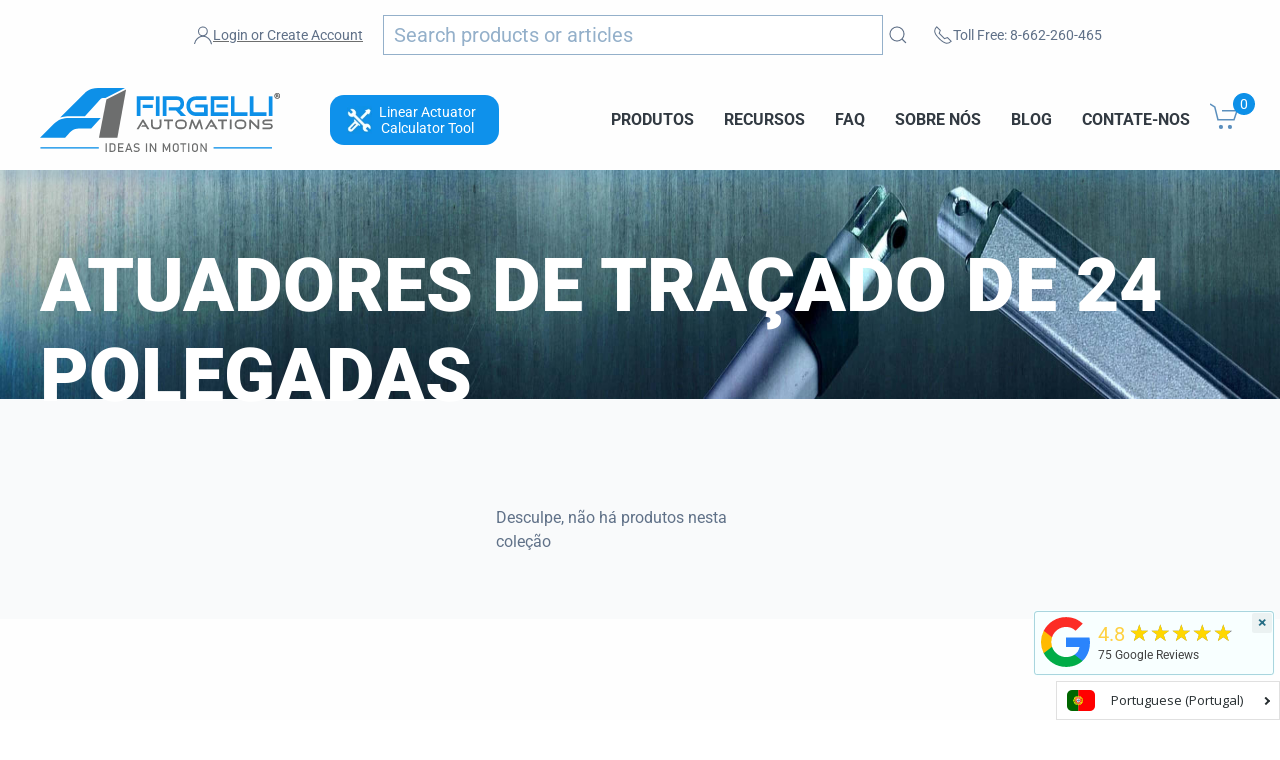

--- FILE ---
content_type: application/javascript; charset=utf-8
request_url: https://searchanise-ef84.kxcdn.com/templates.7L3u4e4Z1I.js
body_size: 2279
content:
Searchanise=window.Searchanise||{};Searchanise.templates={Platform:'shopify',StoreName:'Firgelli Automations',AutoSpellCorrection:'N',AutocompleteLayout:'multicolumn_new',AutocompleteStyle:'ITEMS_MULTICOLUMN_LIGHT_NEW',AutocompleteCategoriesCount:5,AutocompletePagesCount:5,AutocompleteItemCount:9,AutocompleteShowProductCode:'N',AutocompleteShowMobileWidget:'N',AutocompleteShowMoreLink:'Y',AutocompleteIsMulticolumn:'Y',AutocompleteTemplate:'<div class="snize-ac-results-content"><div class="snize-results-html" style="cursor:auto;" id="snize-ac-results-html-container"></div><div class="snize-ac-results-columns"><div class="snize-ac-results-column"><ul class="snize-ac-results-list" id="snize-ac-items-container-1"></ul><ul class="snize-ac-results-list" id="snize-ac-items-container-2"></ul><ul class="snize-ac-results-list" id="snize-ac-items-container-3"></ul><ul class="snize-ac-results-list snize-view-all-container"></ul></div><div class="snize-ac-results-column"><ul class="snize-ac-results-multicolumn-list" id="snize-ac-items-container-4"></ul></div></div></div>',AutocompleteMobileTemplate:'<div class="snize-ac-results-content"><div class="snize-mobile-top-panel"><div class="snize-close-button"><button type="button" class="snize-close-button-arrow"></button></div><form action="#" style="margin: 0px"><div class="snize-search"><input id="snize-mobile-search-input" autocomplete="off" class="snize-input-style snize-mobile-input-style"></div><div class="snize-clear-button-container"><button type="button" class="snize-clear-button" style="visibility: hidden"></button></div></form></div><ul class="snize-ac-results-list" id="snize-ac-items-container-1"></ul><ul class="snize-ac-results-list" id="snize-ac-items-container-2"></ul><ul class="snize-ac-results-list" id="snize-ac-items-container-3"></ul><ul id="snize-ac-items-container-4"></ul><div class="snize-results-html" style="cursor:auto;" id="snize-ac-results-html-container"></div><div class="snize-close-area" id="snize-ac-close-area"></div></div>',AutocompleteItem:'<li class="snize-product ${product_classes}" data-original-product-id="${original_product_id}" id="snize-ac-product-${product_id}"><a aria-label="${autocomplete_aria_label}" href="${autocomplete_link}" class="snize-item" draggable="false"><div class="snize-thumbnail"><img src="${image_link}" class="snize-item-image ${additional_image_classes}" alt="${autocomplete_image_alt}"></div><span class="snize-title">${title}</span><span class="snize-description">${description}</span>${autocomplete_product_code_html}${autocomplete_product_attribute_html}${autocomplete_prices_html}${reviews_html}<div class="snize-labels-wrapper">${autocomplete_in_stock_status_html}${autocomplete_product_discount_label}${autocomplete_product_tag_label}${autocomplete_product_custom_label}</div><div class="snize-add-to-cart-container">${autocomplete_action_button_html}</div></a></li>',AutocompleteMobileItem:'<li class="snize-product ${product_classes}" data-original-product-id="${original_product_id}" id="snize-ac-product-${product_id}"><a aria-label="${autocomplete_aria_label}" href="${autocomplete_link}" class="snize-item"><div class="snize-thumbnail"><img src="${image_link}" class="snize-item-image ${additional_image_classes}" alt="${autocomplete_image_alt}"></div><div class="snize-product-info"><span class="snize-title">${title}</span><span class="snize-description">${description}</span>${autocomplete_product_code_html}${autocomplete_product_attribute_html}<div class="snize-ac-prices-container">${autocomplete_prices_html}</div><div class="snize-labels-wrapper">${autocomplete_in_stock_status_html}${autocomplete_product_discount_label}${autocomplete_product_tag_label}${autocomplete_product_custom_label}</div>${reviews_html}<div class="snize-add-to-cart-container">${autocomplete_action_button_html}</div></div></a></li>',LabelAutocompleteSearchInputPlaceholder:'Search products or articles',LabelAutocompleteMobileSearchInputPlaceholder:'Search products or articles',LabelAutocompleteResultsFound:'Showing [count] results for',ResultsShow:'Y',ResultsStyle:'RESULTS_BIG_PICTURES_NEW',ResultsShowActionButton:'add_to_cart',ResultsFlipImageOnHover:'N',ResultsZeroPriceAction:'hide_zero_price',ShowBestsellingSorting:'Y',ShowDiscountSorting:'Y',CategorySortingRule:"searchanise",ShopifyMarketsSupport:'Y',ShopifyLocales:{"zh-TW":{"locale":"zh-TW","name":"Chinese (Traditional)","primary":false,"published":true},"zh-CN":{"locale":"zh-CN","name":"Chinese (Simplified)","primary":false,"published":true},"vi":{"locale":"vi","name":"Vietnamese","primary":false,"published":true},"ur":{"locale":"ur","name":"Urdu","primary":false,"published":true},"tr":{"locale":"tr","name":"Turkish","primary":false,"published":true},"ru":{"locale":"ru","name":"Russian","primary":false,"published":true},"pt-PT":{"locale":"pt-PT","name":"Portuguese (Portugal)","primary":false,"published":true},"nl":{"locale":"nl","name":"Dutch","primary":false,"published":true},"ko":{"locale":"ko","name":"Korean","primary":false,"published":true},"ja":{"locale":"ja","name":"Japanese","primary":false,"published":true},"it":{"locale":"it","name":"Italian","primary":false,"published":true},"id":{"locale":"id","name":"Indonesian","primary":false,"published":true},"fr":{"locale":"fr","name":"French","primary":false,"published":true},"fa":{"locale":"fa","name":"Persian","primary":false,"published":true},"es":{"locale":"es","name":"Spanish","primary":false,"published":true},"en":{"locale":"en","name":"English","primary":true,"published":true},"de":{"locale":"de","name":"German","primary":false,"published":true},"bn":{"locale":"bn","name":"Bangla","primary":false,"published":true},"ar":{"locale":"ar","name":"Arabic","primary":false,"published":true},"af":{"locale":"af","name":"Afrikaans","primary":false,"published":true}},ShopifyRegionCatalogs:{"US":["1314979911"],"PT":["201195591"],"XK":["201228359"],"WS":["201228359"],"WF":["201228359"],"VU":["201228359"],"VG":["201228359"],"VE":["201228359"],"VC":["201228359"],"VA":["201228359"],"UY":["201228359"],"UM":["201228359"],"UA":["201228359"],"TV":["201228359"],"TT":["201228359"],"TO":["201228359"],"TK":["201228359"],"TC":["201228359"],"SX":["201228359"],"SV":["201228359"],"SR":["201228359"],"SM":["201228359"],"SK":["201228359"],"SJ":["201228359"],"SI":["201228359"],"SE":["201228359"],"SB":["201228359"],"RU":["201228359"],"RS":["201228359"],"RO":["201228359"],"PY":["201228359"],"PN":["201228359"],"PM":["201228359"],"PL":["201228359"],"PG":["201228359"],"PF":["201228359"],"PE":["201228359"],"PA":["201228359"],"NU":["201228359"],"NR":["201228359"],"NO":["201228359"],"NI":["201228359"],"NF":["201228359"],"NC":["201228359"],"MT":["201228359"],"MS":["201228359"],"MQ":["201228359"],"MK":["201228359"],"MF":["201228359"],"ME":["201228359"],"MD":["201228359"],"MC":["201228359"],"LV":["201228359"],"LU":["201228359"],"LT":["201228359"],"LI":["201228359"],"LC":["201228359"],"KY":["201228359"],"KN":["201228359"],"KI":["201228359"],"JM":["201228359"],"JE":["201228359"],"IT":["201228359"],"IS":["201228359"],"IM":["201228359"],"IE":["201228359"],"HU":["201228359"],"HT":["201228359"],"HR":["201228359"],"HN":["201228359"],"GY":["201228359"],"GT":["201228359"],"GS":["201228359"],"GR":["201228359"],"GP":["201228359"],"GL":["201228359"],"GI":["201228359"],"GG":["201228359"],"GF":["201228359"],"GD":["201228359"],"FO":["201228359"],"FK":["201228359"],"FJ":["201228359"],"FI":["201228359"],"ES":["201228359"],"EC":["201228359"],"DO":["201228359"],"DM":["201228359"],"DK":["201228359"],"CZ":["201228359"],"CX":["201228359"],"CW":["201228359"],"CR":["201228359"],"CO":["201228359"],"CL":["201228359"],"CK":["201228359"],"CH":["201228359"],"CC":["201228359"],"BZ":["201228359"],"BY":["201228359"],"BS":["201228359"],"BQ":["201228359"],"BO":["201228359"],"BM":["201228359"],"BL":["201228359"],"BG":["201228359"],"BE":["201228359"],"BB":["201228359"],"BA":["201228359"],"AX":["201228359"],"AW":["201228359"],"AT":["201228359"],"AL":["201228359"],"AI":["201228359"],"AG":["201228359"],"AD":["201228359"],"CA":["1262780487"],"AU":["1262747719"],"GB":["1269858375"],"AR":["1314881607"],"BR":["1314881607"],"DE":["1314521159"],"NL":["1314750535"],"FR":["1314488391"],"EE":["1314455623"],"MX":["1314717767"],"NZ":["1314783303"],"YE":["16333209671"],"VN":["16333209671"],"UZ":["16333209671"],"AE":["16333209671"],"TM":["16333209671"],"TR":["16333209671"],"TL":["16333209671"],"TH":["16333209671"],"TJ":["16333209671"],"TW":["16333209671"],"LK":["16333209671"],"KR":["16333209671"],"SG":["16333209671"],"SA":["16333209671"],"QA":["16333209671"],"PH":["16333209671"],"PS":["16333209671"],"PK":["16333209671"],"OM":["16333209671"],"NP":["16333209671"],"MM":["16333209671"],"MN":["16333209671"],"MV":["16333209671"],"MY":["16333209671"],"MO":["16333209671"],"LB":["16333209671"],"LA":["16333209671"],"KG":["16333209671"],"KW":["16333209671"],"KZ":["16333209671"],"JO":["16333209671"],"JP":["16333209671"],"IL":["16333209671"],"IQ":["16333209671"],"ID":["16333209671"],"IN":["16333209671"],"HK":["16333209671"],"GE":["16333209671"],"CY":["16333209671"],"CN":["16333209671"],"KH":["16333209671"],"BN":["16333209671"],"BT":["16333209671"],"BD":["16333209671"],"BH":["16333209671"],"AZ":["16333209671"],"AM":["16333209671"],"AF":["16333209671"],"ZW":["16333209671"],"ZM":["16333209671"],"EH":["16333209671"],"UG":["16333209671"],"TN":["16333209671"],"TA":["16333209671"],"TG":["16333209671"],"TZ":["16333209671"],"SD":["16333209671"],"SH":["16333209671"],"SS":["16333209671"],"ZA":["16333209671"],"SO":["16333209671"],"SL":["16333209671"],"SC":["16333209671"],"SN":["16333209671"],"ST":["16333209671"],"RW":["16333209671"],"RE":["16333209671"],"NG":["16333209671"],"NE":["16333209671"],"NA":["16333209671"],"MZ":["16333209671"],"MA":["16333209671"],"YT":["16333209671"],"MU":["16333209671"],"MR":["16333209671"],"ML":["16333209671"],"MW":["16333209671"],"MG":["16333209671"],"LY":["16333209671"],"LR":["16333209671"],"LS":["16333209671"],"KE":["16333209671"],"GW":["16333209671"],"GN":["16333209671"],"GH":["16333209671"],"GM":["16333209671"],"GA":["16333209671"],"TF":["16333209671"],"ET":["16333209671"],"SZ":["16333209671"],"ER":["16333209671"],"GQ":["16333209671"],"EG":["16333209671"],"DJ":["16333209671"],"CI":["16333209671"],"CD":["16333209671"],"CG":["16333209671"],"KM":["16333209671"],"TD":["16333209671"],"CF":["16333209671"],"CV":["16333209671"],"CM":["16333209671"],"BI":["16333209671"],"BF":["16333209671"],"IO":["16333209671"],"BW":["16333209671"],"BJ":["16333209671"],"AC":["16333209671"],"AO":["16333209671"],"DZ":["16333209671"]},ColorsCSS:'.snize-ac-results .snize-description { color: #9D9D9D; }div.snize-ac-results.snize-ac-results-mobile .snize-description { color: #9D9D9D; }.snize-ac-results span.snize-discounted-price { color: #C1C1C1; }.snize-ac-results .snize-attribute { color: #9D9D9D; }.snize-ac-results .snize-sku { color: #9D9D9D; }#snize-search-results-grid-mode span.snize-attribute { color: #888888; }#snize-search-results-list-mode span.snize-attribute { color: #888888; }#snize-search-results-grid-mode span.snize-sku { color: #888888; }#snize-search-results-list-mode span.snize-sku { color: #888888; }',CustomCSS:'.snize-add-to-cart-button{    display: none !important;}.snize-sku{    font-weight: bold !important;    color: black !important;}.snize-ac-results-mobile {  width: 84% !important;  top: 30px !important;  margin: 0 8% !important;  left: 0 !important;}'}

--- FILE ---
content_type: text/javascript
request_url: https://www.firgelliauto.com/cdn/shop/t/50/assets/collections.min.js?v=26364452995428062271727218168
body_size: 60916
content:
!function(h){"use strict";h=h&&h.hasOwnProperty("default")?h.default:h;var F="undefined"!=typeof globalThis?globalThis:"undefined"!=typeof window?window:"undefined"!=typeof global?global:"undefined"!=typeof self?self:{};function e(e,t){return e(t={exports:{}},t.exports),t.exports}var g=e(function(W,B){(function(){var ou,uu="Expected a function",au="__lodash_hash_undefined__",su="__lodash_placeholder__",cu=16,lu=32,fu=64,pu=128,du=256,hu=1/0,gu=9007199254740991,vu=NaN,yu=4294967295,mu=[["ary",pu],["bind",1],["bindKey",2],["curry",8],["curryRight",cu],["flip",512],["partial",lu],["partialRight",fu],["rearg",du]],bu="[object Arguments]",xu="[object Array]",wu="[object Boolean]",_u="[object Date]",Tu="[object Error]",Cu="[object Function]",ku="[object GeneratorFunction]",Eu="[object Map]",Au="[object Number]",ju="[object Object]",Su="[object Promise]",Du="[object RegExp]",Nu="[object Set]",Lu="[object String]",qu="[object Symbol]",Ou="[object WeakMap]",Ru="[object ArrayBuffer]",Hu="[object DataView]",Iu="[object Float32Array]",Pu="[object Float64Array]",$u="[object Int8Array]",Mu="[object Int16Array]",Wu="[object Int32Array]",Bu="[object Uint8Array]",Fu="[object Uint8ClampedArray]",zu="[object Uint16Array]",Uu="[object Uint32Array]",Xu=/\b__p \+= '';/g,Vu=/\b(__p \+=) '' \+/g,Gu=/(__e\(.*?\)|\b__t\)) \+\n'';/g,Yu=/&(?:amp|lt|gt|quot|#39);/g,Qu=/[&<>"']/g,Ju=RegExp(Yu.source),Ku=RegExp(Qu.source),Zu=/<%-([\s\S]+?)%>/g,ea=/<%([\s\S]+?)%>/g,ta=/<%=([\s\S]+?)%>/g,na=/\.|\[(?:[^[\]]*|(["'])(?:(?!\1)[^\\]|\\.)*?\1)\]/,ra=/^\w*$/,ia=/[^.[\]]+|\[(?:(-?\d+(?:\.\d+)?)|(["'])((?:(?!\2)[^\\]|\\.)*?)\2)\]|(?=(?:\.|\[\])(?:\.|\[\]|$))/g,oa=/[\\^$.*+?()[\]{}|]/g,ua=RegExp(oa.source),aa=/^\s+|\s+$/g,sa=/^\s+/,ca=/\s+$/,la=/\{(?:\n\/\* \[wrapped with .+\] \*\/)?\n?/,fa=/\{\n\/\* \[wrapped with (.+)\] \*/,pa=/,? & /,da=/[^\x00-\x2f\x3a-\x40\x5b-\x60\x7b-\x7f]+/g,ha=/\\(\\)?/g,ga=/\$\{([^\\}]*(?:\\.[^\\}]*)*)\}/g,va=/\w*$/,ya=/^[-+]0x[0-9a-f]+$/i,ma=/^0b[01]+$/i,ba=/^\[object .+?Constructor\]$/,xa=/^0o[0-7]+$/i,wa=/^(?:0|[1-9]\d*)$/,_a=/[\xc0-\xd6\xd8-\xf6\xf8-\xff\u0100-\u017f]/g,Ta=/($^)/,Ca=/['\n\r\u2028\u2029\\]/g,e="\\ud800-\\udfff",t="\\u0300-\\u036f\\ufe20-\\ufe2f\\u20d0-\\u20ff",n="\\u2700-\\u27bf",r="a-z\\xdf-\\xf6\\xf8-\\xff",i="A-Z\\xc0-\\xd6\\xd8-\\xde",o="\\ufe0e\\ufe0f",u="\\xac\\xb1\\xd7\\xf7\\x00-\\x2f\\x3a-\\x40\\x5b-\\x60\\x7b-\\xbf\\u2000-\\u206f \\t\\x0b\\f\\xa0\\ufeff\\n\\r\\u2028\\u2029\\u1680\\u180e\\u2000\\u2001\\u2002\\u2003\\u2004\\u2005\\u2006\\u2007\\u2008\\u2009\\u200a\\u202f\\u205f\\u3000",a="['’]",s="["+e+"]",c="["+u+"]",l="["+t+"]",f="\\d+",p="["+n+"]",d="["+r+"]",h="[^"+e+u+f+n+r+i+"]",g="\\ud83c[\\udffb-\\udfff]",v="[^"+e+"]",y="(?:\\ud83c[\\udde6-\\uddff]){2}",m="[\\ud800-\\udbff][\\udc00-\\udfff]",b="["+i+"]",x="\\u200d",w="(?:"+d+"|"+h+")",_="(?:"+b+"|"+h+")",T="(?:['’](?:d|ll|m|re|s|t|ve))?",C="(?:['’](?:D|LL|M|RE|S|T|VE))?",k="(?:"+l+"|"+g+")"+"?",E="["+o+"]?",A=E+k+("(?:"+x+"(?:"+[v,y,m].join("|")+")"+E+k+")*"),j="(?:"+[p,y,m].join("|")+")"+A,S="(?:"+[v+l+"?",l,y,m,s].join("|")+")",ka=RegExp(a,"g"),Ea=RegExp(l,"g"),D=RegExp(g+"(?="+g+")|"+S+A,"g"),Aa=RegExp([b+"?"+d+"+"+T+"(?="+[c,b,"$"].join("|")+")",_+"+"+C+"(?="+[c,b+w,"$"].join("|")+")",b+"?"+w+"+"+T,b+"+"+C,"\\d*(?:1ST|2ND|3RD|(?![123])\\dTH)(?=\\b|[a-z_])","\\d*(?:1st|2nd|3rd|(?![123])\\dth)(?=\\b|[A-Z_])",f,j].join("|"),"g"),N=RegExp("["+x+e+t+o+"]"),ja=/[a-z][A-Z]|[A-Z]{2}[a-z]|[0-9][a-zA-Z]|[a-zA-Z][0-9]|[^a-zA-Z0-9 ]/,Sa=["Array","Buffer","DataView","Date","Error","Float32Array","Float64Array","Function","Int8Array","Int16Array","Int32Array","Map","Math","Object","Promise","RegExp","Set","String","Symbol","TypeError","Uint8Array","Uint8ClampedArray","Uint16Array","Uint32Array","WeakMap","_","clearTimeout","isFinite","parseInt","setTimeout"],Da=-1,Na={};Na[Iu]=Na[Pu]=Na[$u]=Na[Mu]=Na[Wu]=Na[Bu]=Na[Fu]=Na[zu]=Na[Uu]=!0,Na[bu]=Na[xu]=Na[Ru]=Na[wu]=Na[Hu]=Na[_u]=Na[Tu]=Na[Cu]=Na[Eu]=Na[Au]=Na[ju]=Na[Du]=Na[Nu]=Na[Lu]=Na[Ou]=!1;var La={};La[bu]=La[xu]=La[Ru]=La[Hu]=La[wu]=La[_u]=La[Iu]=La[Pu]=La[$u]=La[Mu]=La[Wu]=La[Eu]=La[Au]=La[ju]=La[Du]=La[Nu]=La[Lu]=La[qu]=La[Bu]=La[Fu]=La[zu]=La[Uu]=!0,La[Tu]=La[Cu]=La[Ou]=!1;var L={"\\":"\\","'":"'","\n":"n","\r":"r","\u2028":"u2028","\u2029":"u2029"},qa=parseFloat,Oa=parseInt,q="object"==typeof F&&F&&F.Object===Object&&F,O="object"==typeof self&&self&&self.Object===Object&&self,Ra=q||O||Function("return this")(),R=B&&!B.nodeType&&B,H=R&&W&&!W.nodeType&&W,Ha=H&&H.exports===R,I=Ha&&q.process,P=function(){try{var e=H&&H.require&&H.require("util").types;return e?e:I&&I.binding&&I.binding("util")}catch(e){}}(),Ia=P&&P.isArrayBuffer,Pa=P&&P.isDate,$a=P&&P.isMap,Ma=P&&P.isRegExp,Wa=P&&P.isSet,Ba=P&&P.isTypedArray;function Fa(e,t,n){switch(n.length){case 0:return e.call(t);case 1:return e.call(t,n[0]);case 2:return e.call(t,n[0],n[1]);case 3:return e.call(t,n[0],n[1],n[2])}return e.apply(t,n)}function za(e,t,n,r){for(var i=-1,o=null==e?0:e.length;++i<o;){var u=e[i];t(r,u,n(u),e)}return r}function Ua(e,t){for(var n=-1,r=null==e?0:e.length;++n<r&&!1!==t(e[n],n,e););return e}function Xa(e,t){for(var n=null==e?0:e.length;n--&&!1!==t(e[n],n,e););return e}function Va(e,t){for(var n=-1,r=null==e?0:e.length;++n<r;)if(!t(e[n],n,e))return!1;return!0}function Ga(e,t){for(var n=-1,r=null==e?0:e.length,i=0,o=[];++n<r;){var u=e[n];t(u,n,e)&&(o[i++]=u)}return o}function Ya(e,t){return!!(null==e?0:e.length)&&-1<is(e,t,0)}function Qa(e,t,n){for(var r=-1,i=null==e?0:e.length;++r<i;)if(n(t,e[r]))return!0;return!1}function Ja(e,t){for(var n=-1,r=null==e?0:e.length,i=Array(r);++n<r;)i[n]=t(e[n],n,e);return i}function Ka(e,t){for(var n=-1,r=t.length,i=e.length;++n<r;)e[i+n]=t[n];return e}function Za(e,t,n,r){var i=-1,o=null==e?0:e.length;for(r&&o&&(n=e[++i]);++i<o;)n=t(n,e[i],i,e);return n}function es(e,t,n,r){var i=null==e?0:e.length;for(r&&i&&(n=e[--i]);i--;)n=t(n,e[i],i,e);return n}function ts(e,t){for(var n=-1,r=null==e?0:e.length;++n<r;)if(t(e[n],n,e))return!0;return!1}var $=ss("length");function ns(e,r,t){var i;return t(e,function(e,t,n){if(r(e,t,n))return i=t,!1}),i}function rs(e,t,n,r){for(var i=e.length,o=n+(r?1:-1);r?o--:++o<i;)if(t(e[o],o,e))return o;return-1}function is(e,t,n){return t==t?function(e,t,n){var r=n-1,i=e.length;for(;++r<i;)if(e[r]===t)return r;return-1}(e,t,n):rs(e,us,n)}function os(e,t,n,r){for(var i=n-1,o=e.length;++i<o;)if(r(e[i],t))return i;return-1}function us(e){return e!=e}function as(e,t){var n=null==e?0:e.length;return n?ls(e,t)/n:vu}function ss(t){return function(e){return null==e?ou:e[t]}}function M(t){return function(e){return null==t?ou:t[e]}}function cs(e,r,i,o,t){return t(e,function(e,t,n){i=o?(o=!1,e):r(i,e,t,n)}),i}function ls(e,t){for(var n,r=-1,i=e.length;++r<i;){var o=t(e[r]);o!==ou&&(n=n===ou?o:n+o)}return n}function fs(e,t){for(var n=-1,r=Array(e);++n<e;)r[n]=t(n);return r}function ps(t){return function(e){return t(e)}}function ds(t,e){return Ja(e,function(e){return t[e]})}function hs(e,t){return e.has(t)}function gs(e,t){for(var n=-1,r=e.length;++n<r&&-1<is(t,e[n],0););return n}function vs(e,t){for(var n=e.length;n--&&-1<is(t,e[n],0););return n}var ys=M({"À":"A","Á":"A","Â":"A","Ã":"A","Ä":"A","Å":"A","à":"a","á":"a","â":"a","ã":"a","ä":"a","å":"a","Ç":"C","ç":"c","Ð":"D","ð":"d","È":"E","É":"E","Ê":"E","Ë":"E","è":"e","é":"e","ê":"e","ë":"e","Ì":"I","Í":"I","Î":"I","Ï":"I","ì":"i","í":"i","î":"i","ï":"i","Ñ":"N","ñ":"n","Ò":"O","Ó":"O","Ô":"O","Õ":"O","Ö":"O","Ø":"O","ò":"o","ó":"o","ô":"o","õ":"o","ö":"o","ø":"o","Ù":"U","Ú":"U","Û":"U","Ü":"U","ù":"u","ú":"u","û":"u","ü":"u","Ý":"Y","ý":"y","ÿ":"y","Æ":"Ae","æ":"ae","Þ":"Th","þ":"th","ß":"ss","Ā":"A","Ă":"A","Ą":"A","ā":"a","ă":"a","ą":"a","Ć":"C","Ĉ":"C","Ċ":"C","Č":"C","ć":"c","ĉ":"c","ċ":"c","č":"c","Ď":"D","Đ":"D","ď":"d","đ":"d","Ē":"E","Ĕ":"E","Ė":"E","Ę":"E","Ě":"E","ē":"e","ĕ":"e","ė":"e","ę":"e","ě":"e","Ĝ":"G","Ğ":"G","Ġ":"G","Ģ":"G","ĝ":"g","ğ":"g","ġ":"g","ģ":"g","Ĥ":"H","Ħ":"H","ĥ":"h","ħ":"h","Ĩ":"I","Ī":"I","Ĭ":"I","Į":"I","İ":"I","ĩ":"i","ī":"i","ĭ":"i","į":"i","ı":"i","Ĵ":"J","ĵ":"j","Ķ":"K","ķ":"k","ĸ":"k","Ĺ":"L","Ļ":"L","Ľ":"L","Ŀ":"L","Ł":"L","ĺ":"l","ļ":"l","ľ":"l","ŀ":"l","ł":"l","Ń":"N","Ņ":"N","Ň":"N","Ŋ":"N","ń":"n","ņ":"n","ň":"n","ŋ":"n","Ō":"O","Ŏ":"O","Ő":"O","ō":"o","ŏ":"o","ő":"o","Ŕ":"R","Ŗ":"R","Ř":"R","ŕ":"r","ŗ":"r","ř":"r","Ś":"S","Ŝ":"S","Ş":"S","Š":"S","ś":"s","ŝ":"s","ş":"s","š":"s","Ţ":"T","Ť":"T","Ŧ":"T","ţ":"t","ť":"t","ŧ":"t","Ũ":"U","Ū":"U","Ŭ":"U","Ů":"U","Ű":"U","Ų":"U","ũ":"u","ū":"u","ŭ":"u","ů":"u","ű":"u","ų":"u","Ŵ":"W","ŵ":"w","Ŷ":"Y","ŷ":"y","Ÿ":"Y","Ź":"Z","Ż":"Z","Ž":"Z","ź":"z","ż":"z","ž":"z","Ĳ":"IJ","ĳ":"ij","Œ":"Oe","œ":"oe","ŉ":"'n","ſ":"s"}),ms=M({"&":"&amp;","<":"&lt;",">":"&gt;",'"':"&quot;","'":"&#39;"});function bs(e){return"\\"+L[e]}function xs(e){return N.test(e)}function ws(e){var n=-1,r=Array(e.size);return e.forEach(function(e,t){r[++n]=[t,e]}),r}function _s(t,n){return function(e){return t(n(e))}}function Ts(e,t){for(var n=-1,r=e.length,i=0,o=[];++n<r;){var u=e[n];u!==t&&u!==su||(e[n]=su,o[i++]=n)}return o}function Cs(e){var t=-1,n=Array(e.size);return e.forEach(function(e){n[++t]=e}),n}function ks(e){return(xs(e)?function(e){var t=D.lastIndex=0;for(;D.test(e);)++t;return t}:$)(e)}function Es(e){return xs(e)?e.match(D)||[]:e.split("")}var As=M({"&amp;":"&","&lt;":"<","&gt;":">","&quot;":'"',"&#39;":"'"});var js=function e(t){var n,k=(t=null==t?Ra:js.defaults(Ra.Object(),t,js.pick(Ra,Sa))).Array,r=t.Date,i=t.Error,v=t.Function,o=t.Math,w=t.Object,y=t.RegExp,l=t.String,b=t.TypeError,u=k.prototype,a=v.prototype,f=w.prototype,s=t["__core-js_shared__"],c=a.toString,_=f.hasOwnProperty,p=0,d=(n=/[^.]+$/.exec(s&&s.keys&&s.keys.IE_PROTO||""))?"Symbol(src)_1."+n:"",h=f.toString,g=c.call(w),m=Ra._,x=y("^"+c.call(_).replace(oa,"\\$&").replace(/hasOwnProperty|(function).*?(?=\\\()| for .+?(?=\\\])/g,"$1.*?")+"$"),T=Ha?t.Buffer:ou,C=t.Symbol,E=t.Uint8Array,A=T?T.allocUnsafe:ou,j=_s(w.getPrototypeOf,w),S=w.create,D=f.propertyIsEnumerable,N=u.splice,L=C?C.isConcatSpreadable:ou,q=C?C.iterator:ou,O=C?C.toStringTag:ou,R=function(){try{var e=Fn(w,"defineProperty");return e({},"",{}),e}catch(e){}}(),H=t.clearTimeout!==Ra.clearTimeout&&t.clearTimeout,I=r&&r.now!==Ra.Date.now&&r.now,P=t.setTimeout!==Ra.setTimeout&&t.setTimeout,$=o.ceil,M=o.floor,W=w.getOwnPropertySymbols,B=T?T.isBuffer:ou,F=t.isFinite,z=u.join,U=_s(w.keys,w),X=o.max,V=o.min,G=r.now,Y=t.parseInt,Q=o.random,J=u.reverse,K=Fn(t,"DataView"),Z=Fn(t,"Map"),ee=Fn(t,"Promise"),te=Fn(t,"Set"),ne=Fn(t,"WeakMap"),re=Fn(w,"create"),ie=ne&&new ne,oe={},ue=yr(K),ae=yr(Z),se=yr(ee),ce=yr(te),le=yr(ne),fe=C?C.prototype:ou,pe=fe?fe.valueOf:ou,de=fe?fe.toString:ou;function he(e){if(Oi(e)&&!Ti(e)&&!(e instanceof be)){if(e instanceof me)return e;if(_.call(e,"__wrapped__"))return mr(e)}return new me(e)}var ge=function(e){if(!qi(e))return{};if(S)return S(e);ve.prototype=e;var t=new ve;return ve.prototype=ou,t};function ve(){}function ye(){}function me(e,t){this.__wrapped__=e,this.__actions__=[],this.__chain__=!!t,this.__index__=0,this.__values__=ou}function be(e){this.__wrapped__=e,this.__actions__=[],this.__dir__=1,this.__filtered__=!1,this.__iteratees__=[],this.__takeCount__=yu,this.__views__=[]}function xe(e){var t=-1,n=null==e?0:e.length;for(this.clear();++t<n;){var r=e[t];this.set(r[0],r[1])}}function we(e){var t=-1,n=null==e?0:e.length;for(this.clear();++t<n;){var r=e[t];this.set(r[0],r[1])}}function _e(e){var t=-1,n=null==e?0:e.length;for(this.clear();++t<n;){var r=e[t];this.set(r[0],r[1])}}function Te(e){var t=-1,n=null==e?0:e.length;for(this.__data__=new _e;++t<n;)this.add(e[t])}function Ce(e){var t=this.__data__=new we(e);this.size=t.size}function ke(e,t){var n=Ti(e),r=!n&&_i(e),i=!n&&!r&&Ai(e),o=!n&&!r&&!i&&Bi(e),u=n||r||i||o,a=u?fs(e.length,l):[],s=a.length;for(var c in e)!t&&!_.call(e,c)||u&&("length"==c||i&&("offset"==c||"parent"==c)||o&&("buffer"==c||"byteLength"==c||"byteOffset"==c)||Qn(c,s))||a.push(c);return a}function Ee(e){var t=e.length;return t?e[Tt(0,t-1)]:ou}function Ae(e,t){return pr(on(e),He(t,0,e.length))}function je(e){return pr(on(e))}function Se(e,t,n){(n===ou||bi(e[t],n))&&(n!==ou||t in e)||Oe(e,t,n)}function De(e,t,n){var r=e[t];_.call(e,t)&&bi(r,n)&&(n!==ou||t in e)||Oe(e,t,n)}function Ne(e,t){for(var n=e.length;n--;)if(bi(e[n][0],t))return n;return-1}function Le(e,r,i,o){return We(e,function(e,t,n){r(o,e,i(e),n)}),o}function qe(e,t){return e&&un(t,lo(t),e)}function Oe(e,t,n){"__proto__"==t&&R?R(e,t,{configurable:!0,enumerable:!0,value:n,writable:!0}):e[t]=n}function Re(e,t){for(var n=-1,r=t.length,i=k(r),o=null==e;++n<r;)i[n]=o?ou:oo(e,t[n]);return i}function He(e,t,n){return e==e&&(n!==ou&&(e=e<=n?e:n),t!==ou&&(e=t<=e?e:t)),e}function Ie(n,r,i,e,t,o){var u,a=1&r,s=2&r,c=4&r;if(i&&(u=t?i(n,e,t,o):i(n)),u!==ou)return u;if(!qi(n))return n;var l,f,p,d,h,g,v=Ti(n);if(v){if(u=function(e){var t=e.length,n=new e.constructor(t);t&&"string"==typeof e[0]&&_.call(e,"index")&&(n.index=e.index,n.input=e.input);return n}(n),!a)return on(n,u)}else{var y=Xn(n),m=y==Cu||y==ku;if(Ai(n))return Kt(n,a);if(y==ju||y==bu||m&&!t){if(u=s||m?{}:Gn(n),!a)return s?(g=p=n,d=(h=u)&&un(g,fo(g),h),un(p,Un(p),d)):(f=qe(u,l=n),un(l,zn(l),f))}else{if(!La[y])return t?n:{};u=function(e,t,n){var r=e.constructor;switch(t){case Ru:return Zt(e);case wu:case _u:return new r(+e);case Hu:return function(e,t){var n=t?Zt(e.buffer):e.buffer;return new e.constructor(n,e.byteOffset,e.byteLength)}(e,n);case Iu:case Pu:case $u:case Mu:case Wu:case Bu:case Fu:case zu:case Uu:return en(e,n);case Eu:return new r;case Au:case Lu:return new r(e);case Du:return function(e){var t=new e.constructor(e.source,va.exec(e));return t.lastIndex=e.lastIndex,t}(e);case Nu:return new r;case qu:return function(e){return pe?w(pe.call(e)):{}}(e)}}(n,y,a)}}var b=(o=o||new Ce).get(n);if(b)return b;if(o.set(n,u),$i(n))return n.forEach(function(e){u.add(Ie(e,r,i,e,n,o))}),u;if(Ri(n))return n.forEach(function(e,t){u.set(t,Ie(e,r,i,t,n,o))}),u;var x=v?ou:(c?s?Hn:Rn:s?fo:lo)(n);return Ua(x||n,function(e,t){x&&(e=n[t=e]),De(u,t,Ie(e,r,i,t,n,o))}),u}function Pe(e,t,n){var r=n.length;if(null==e)return!r;for(e=w(e);r--;){var i=n[r],o=t[i],u=e[i];if(u===ou&&!(i in e)||!o(u))return!1}return!0}function $e(e,t,n){if("function"!=typeof e)throw new b(uu);return sr(function(){e.apply(ou,n)},t)}function Me(e,t,n,r){var i=-1,o=Ya,u=!0,a=e.length,s=[],c=t.length;if(!a)return s;n&&(t=Ja(t,ps(n))),r?(o=Qa,u=!1):200<=t.length&&(o=hs,u=!1,t=new Te(t));e:for(;++i<a;){var l=e[i],f=null==n?l:n(l),l=r||0!==l?l:0;if(u&&f==f){for(var p=c;p--;)if(t[p]===f)continue e;s.push(l)}else o(t,f,r)||s.push(l)}return s}he.templateSettings={escape:Zu,evaluate:ea,interpolate:ta,variable:"",imports:{_:he}},(he.prototype=ye.prototype).constructor=he,(me.prototype=ge(ye.prototype)).constructor=me,(be.prototype=ge(ye.prototype)).constructor=be,xe.prototype.clear=function(){this.__data__=re?re(null):{},this.size=0},xe.prototype.delete=function(e){var t=this.has(e)&&delete this.__data__[e];return this.size-=t?1:0,t},xe.prototype.get=function(e){var t=this.__data__;if(re){var n=t[e];return n===au?ou:n}return _.call(t,e)?t[e]:ou},xe.prototype.has=function(e){var t=this.__data__;return re?t[e]!==ou:_.call(t,e)},xe.prototype.set=function(e,t){var n=this.__data__;return this.size+=this.has(e)?0:1,n[e]=re&&t===ou?au:t,this},we.prototype.clear=function(){this.__data__=[],this.size=0},we.prototype.delete=function(e){var t=this.__data__,n=Ne(t,e);return!(n<0)&&(n==t.length-1?t.pop():N.call(t,n,1),--this.size,!0)},we.prototype.get=function(e){var t=this.__data__,n=Ne(t,e);return n<0?ou:t[n][1]},we.prototype.has=function(e){return-1<Ne(this.__data__,e)},we.prototype.set=function(e,t){var n=this.__data__,r=Ne(n,e);return r<0?(++this.size,n.push([e,t])):n[r][1]=t,this},_e.prototype.clear=function(){this.size=0,this.__data__={hash:new xe,map:new(Z||we),string:new xe}},_e.prototype.delete=function(e){var t=Wn(this,e).delete(e);return this.size-=t?1:0,t},_e.prototype.get=function(e){return Wn(this,e).get(e)},_e.prototype.has=function(e){return Wn(this,e).has(e)},_e.prototype.set=function(e,t){var n=Wn(this,e),r=n.size;return n.set(e,t),this.size+=n.size==r?0:1,this},Te.prototype.add=Te.prototype.push=function(e){return this.__data__.set(e,au),this},Te.prototype.has=function(e){return this.__data__.has(e)},Ce.prototype.clear=function(){this.__data__=new we,this.size=0},Ce.prototype.delete=function(e){var t=this.__data__,n=t.delete(e);return this.size=t.size,n},Ce.prototype.get=function(e){return this.__data__.get(e)},Ce.prototype.has=function(e){return this.__data__.has(e)},Ce.prototype.set=function(e,t){var n=this.__data__;if(n instanceof we){var r=n.__data__;if(!Z||r.length<199)return r.push([e,t]),this.size=++n.size,this;n=this.__data__=new _e(r)}return n.set(e,t),this.size=n.size,this};var We=cn(Ye),Be=cn(Qe,!0);function Fe(e,r){var i=!0;return We(e,function(e,t,n){return i=!!r(e,t,n)}),i}function ze(e,t,n){for(var r=-1,i=e.length;++r<i;){var o,u,a=e[r],s=t(a);null!=s&&(o===ou?s==s&&!Wi(s):n(s,o))&&(o=s,u=a)}return u}function Ue(e,r){var i=[];return We(e,function(e,t,n){r(e,t,n)&&i.push(e)}),i}function Xe(e,t,n,r,i){var o=-1,u=e.length;for(n=n||Yn,i=i||[];++o<u;){var a=e[o];0<t&&n(a)?1<t?Xe(a,t-1,n,r,i):Ka(i,a):r||(i[i.length]=a)}return i}var Ve=ln(),Ge=ln(!0);function Ye(e,t){return e&&Ve(e,t,lo)}function Qe(e,t){return e&&Ge(e,t,lo)}function Je(t,e){return Ga(e,function(e){return Di(t[e])})}function Ke(e,t){for(var n=0,r=(t=Gt(t,e)).length;null!=e&&n<r;)e=e[vr(t[n++])];return n&&n==r?e:ou}function Ze(e,t,n){var r=t(e);return Ti(e)?r:Ka(r,n(e))}function et(e){return null==e?e===ou?"[object Undefined]":"[object Null]":O&&O in w(e)?function(e){var t=_.call(e,O),n=e[O];try{e[O]=ou;var r=!0}catch(e){}var i=h.call(e);r&&(t?e[O]=n:delete e[O]);return i}(e):(t=e,h.call(t));var t}function tt(e,t){return t<e}function nt(e,t){return null!=e&&_.call(e,t)}function rt(e,t){return null!=e&&t in w(e)}function it(e,t,n){for(var r=n?Qa:Ya,i=e[0].length,o=e.length,u=o,a=k(o),s=1/0,c=[];u--;){var l=e[u];u&&t&&(l=Ja(l,ps(t))),s=V(l.length,s),a[u]=!n&&(t||120<=i&&120<=l.length)?new Te(u&&l):ou}l=e[0];var f=-1,p=a[0];e:for(;++f<i&&c.length<s;){var d=l[f],h=t?t(d):d,d=n||0!==d?d:0;if(!(p?hs(p,h):r(c,h,n))){for(u=o;--u;){var g=a[u];if(!(g?hs(g,h):r(e[u],h,n)))continue e}p&&p.push(h),c.push(d)}}return c}function ot(e,t,n){var r=null==(e=or(e,t=Gt(t,e)))?e:e[vr(Sr(t))];return null==r?ou:Fa(r,e,n)}function ut(e){return Oi(e)&&et(e)==bu}function at(e,t,n,r,i){return e===t||(null==e||null==t||!Oi(e)&&!Oi(t)?e!=e&&t!=t:function(e,t,n,r,i,o){var u=Ti(e),a=Ti(t),s=u?xu:Xn(e),c=a?xu:Xn(t),l=(s=s==bu?ju:s)==ju,f=(c=c==bu?ju:c)==ju,p=s==c;if(p&&Ai(e)){if(!Ai(t))return!1;l=!(u=!0)}if(p&&!l)return o=o||new Ce,u||Bi(e)?qn(e,t,n,r,i,o):function(e,t,n,r,i,o,u){switch(n){case Hu:if(e.byteLength!=t.byteLength||e.byteOffset!=t.byteOffset)return!1;e=e.buffer,t=t.buffer;case Ru:return e.byteLength==t.byteLength&&o(new E(e),new E(t))?!0:!1;case wu:case _u:case Au:return bi(+e,+t);case Tu:return e.name==t.name&&e.message==t.message;case Du:case Lu:return e==t+"";case Eu:var a=ws;case Nu:var s=1&r;if(a=a||Cs,e.size!=t.size&&!s)return!1;var c=u.get(e);if(c)return c==t;r|=2,u.set(e,t);var l=qn(a(e),a(t),r,i,o,u);return u.delete(e),l;case qu:if(pe)return pe.call(e)==pe.call(t)}return!1}(e,t,s,n,r,i,o);if(!(1&n)){var d=l&&_.call(e,"__wrapped__"),h=f&&_.call(t,"__wrapped__");if(d||h){var g=d?e.value():e,v=h?t.value():t;return o=o||new Ce,i(g,v,n,r,o)}}return p&&(o=o||new Ce,function(e,t,n,r,i,o){var u=1&n,a=Rn(e),s=a.length,c=Rn(t).length;if(s!=c&&!u)return!1;var l=s;for(;l--;){var f=a[l];if(!(u?f in t:_.call(t,f)))return!1}var p=o.get(e);if(p&&o.get(t))return p==t;var d=!0;o.set(e,t),o.set(t,e);var h=u;for(;++l<s;){f=a[l];var g,v=e[f],y=t[f];if(r&&(g=u?r(y,v,f,t,e,o):r(v,y,f,e,t,o)),!(g===ou?v===y||i(v,y,n,r,o):g)){d=!1;break}h=h||"constructor"==f}{var m,b;d&&!h&&(m=e.constructor,b=t.constructor,m!=b&&"constructor"in e&&"constructor"in t&&!("function"==typeof m&&m instanceof m&&"function"==typeof b&&b instanceof b)&&(d=!1))}return o.delete(e),o.delete(t),d}(e,t,n,r,i,o))}(e,t,n,r,at,i))}function st(e,t,n,r){var i=n.length,o=i,u=!r;if(null==e)return!o;for(e=w(e);i--;){var a=n[i];if(u&&a[2]?a[1]!==e[a[0]]:!(a[0]in e))return!1}for(;++i<o;){var s=(a=n[i])[0],c=e[s],l=a[1];if(u&&a[2]){if(c===ou&&!(s in e))return!1}else{var f,p=new Ce;if(r&&(f=r(c,l,s,e,t,p)),!(f===ou?at(l,c,3,r,p):f))return!1}}return!0}function ct(e){return!(!qi(e)||d&&d in e)&&(Di(e)?x:ba).test(yr(e))}function lt(e){return"function"==typeof e?e:null==e?Io:"object"==typeof e?Ti(e)?vt(e[0],e[1]):gt(e):Xo(e)}function ft(e){if(!tr(e))return U(e);var t=[];for(var n in w(e))_.call(e,n)&&"constructor"!=n&&t.push(n);return t}function pt(e){if(!qi(e))return function(e){var t=[];if(null!=e)for(var n in w(e))t.push(n);return t}(e);var t=tr(e),n=[];for(var r in e)("constructor"!=r||!t&&_.call(e,r))&&n.push(r);return n}function dt(e,t){return e<t}function ht(e,r){var i=-1,o=ki(e)?k(e.length):[];return We(e,function(e,t,n){o[++i]=r(e,t,n)}),o}function gt(t){var n=Bn(t);return 1==n.length&&n[0][2]?rr(n[0][0],n[0][1]):function(e){return e===t||st(e,t,n)}}function vt(n,r){return Kn(n)&&nr(r)?rr(vr(n),r):function(e){var t=oo(e,n);return t===ou&&t===r?uo(e,n):at(r,t,3)}}function yt(r,i,o,u,a){r!==i&&Ve(i,function(e,t){var n;qi(e)?(a=a||new Ce,function(e,t,n,r,i,o,u){var a=ur(e,n),s=ur(t,n),c=u.get(s);if(c)return Se(e,n,c);var l=o?o(a,s,n+"",e,t,u):ou,f=l===ou;{var p,d,h;f&&(p=Ti(s),d=!p&&Ai(s),h=!p&&!d&&Bi(s),l=s,p||d||h?l=Ti(a)?a:Ei(a)?on(a):d?Kt(s,!(f=!1)):h?en(s,!(f=!1)):[]:Ii(s)||_i(s)?_i(l=a)?l=Qi(a):qi(a)&&!Di(a)||(l=Gn(s)):f=!1)}f&&(u.set(s,l),i(l,s,r,o,u),u.delete(s));Se(e,n,l)}(r,i,t,o,yt,u,a)):((n=u?u(ur(r,t),e,t+"",r,i,a):ou)===ou&&(n=e),Se(r,t,n))},fo)}function mt(e,t){var n=e.length;if(n)return Qn(t+=t<0?n:0,n)?e[t]:ou}function bt(e,r,n){var i=-1;return r=Ja(r.length?r:[Io],ps(Mn())),function(e,t){var n=e.length;for(e.sort(t);n--;)e[n]=e[n].value;return e}(ht(e,function(t,e,n){return{criteria:Ja(r,function(e){return e(t)}),index:++i,value:t}}),function(e,t){return function(e,t,n){var r=-1,i=e.criteria,o=t.criteria,u=i.length,a=n.length;for(;++r<u;){var s=tn(i[r],o[r]);if(s){if(a<=r)return s;var c=n[r];return s*("desc"==c?-1:1)}}return e.index-t.index}(e,t,n)})}function xt(e,t,n){for(var r=-1,i=t.length,o={};++r<i;){var u=t[r],a=Ke(e,u);n(a,u)&&jt(o,Gt(u,e),a)}return o}function wt(e,t,n,r){var i=r?os:is,o=-1,u=t.length,a=e;for(e===t&&(t=on(t)),n&&(a=Ja(e,ps(n)));++o<u;)for(var s=0,c=t[o],l=n?n(c):c;-1<(s=i(a,l,s,r));)a!==e&&N.call(a,s,1),N.call(e,s,1);return e}function _t(e,t){for(var n=e?t.length:0,r=n-1;n--;){var i,o=t[n];n!=r&&o===i||(Qn(i=o)?N.call(e,o,1):Mt(e,o))}return e}function Tt(e,t){return e+M(Q()*(t-e+1))}function Ct(e,t){var n="";if(!e||t<1||gu<t)return n;for(;t%2&&(n+=e),(t=M(t/2))&&(e+=e),t;);return n}function kt(e,t){return cr(ir(e,t,Io),e+"")}function Et(e){return Ee(xo(e))}function At(e,t){var n=xo(e);return pr(n,He(t,0,n.length))}function jt(e,t,n,r){if(!qi(e))return e;for(var i=-1,o=(t=Gt(t,e)).length,u=o-1,a=e;null!=a&&++i<o;){var s,c=vr(t[i]),l=n;i!=u&&(s=a[c],(l=r?r(s,c,a):ou)===ou&&(l=qi(s)?s:Qn(t[i+1])?[]:{})),De(a,c,l),a=a[c]}return e}var St=ie?function(e,t){return ie.set(e,t),e}:Io,Dt=R?function(e,t){return R(e,"toString",{configurable:!0,enumerable:!1,value:Oo(t),writable:!0})}:Io;function Nt(e){return pr(xo(e))}function Lt(e,t,n){var r=-1,i=e.length;t<0&&(t=i<-t?0:i+t),(n=i<n?i:n)<0&&(n+=i),i=n<t?0:n-t>>>0,t>>>=0;for(var o=k(i);++r<i;)o[r]=e[r+t];return o}function qt(e,r){var i;return We(e,function(e,t,n){return!(i=r(e,t,n))}),!!i}function Ot(e,t,n){var r=0,i=null==e?r:e.length;if("number"==typeof t&&t==t&&i<=2147483647){for(;r<i;){var o=r+i>>>1,u=e[o];null!==u&&!Wi(u)&&(n?u<=t:u<t)?r=1+o:i=o}return i}return Rt(e,t,Io,n)}function Rt(e,t,n,r){t=n(t);for(var i=0,o=null==e?0:e.length,u=t!=t,a=null===t,s=Wi(t),c=t===ou;i<o;){var l=M((i+o)/2),f=n(e[l]),p=f!==ou,d=null===f,h=f==f,g=Wi(f),v=u?r||h:c?h&&(r||p):a?h&&p&&(r||!d):s?h&&p&&!d&&(r||!g):!d&&!g&&(r?f<=t:f<t);v?i=l+1:o=l}return V(o,4294967294)}function Ht(e,t){for(var n=-1,r=e.length,i=0,o=[];++n<r;){var u,a=e[n],s=t?t(a):a;n&&bi(s,u)||(u=s,o[i++]=0===a?0:a)}return o}function It(e){return"number"==typeof e?e:Wi(e)?vu:+e}function Pt(e){if("string"==typeof e)return e;if(Ti(e))return Ja(e,Pt)+"";if(Wi(e))return de?de.call(e):"";var t=e+"";return"0"==t&&1/e==-hu?"-0":t}function $t(e,t,n){var r=-1,i=Ya,o=e.length,u=!0,a=[],s=a;if(n)u=!1,i=Qa;else if(200<=o){var c=t?null:An(e);if(c)return Cs(c);u=!1,i=hs,s=new Te}else s=t?[]:a;e:for(;++r<o;){var l=e[r],f=t?t(l):l,l=n||0!==l?l:0;if(u&&f==f){for(var p=s.length;p--;)if(s[p]===f)continue e;t&&s.push(f),a.push(l)}else i(s,f,n)||(s!==a&&s.push(f),a.push(l))}return a}function Mt(e,t){return null==(e=or(e,t=Gt(t,e)))||delete e[vr(Sr(t))]}function Wt(e,t,n,r){return jt(e,t,n(Ke(e,t)),r)}function Bt(e,t,n,r){for(var i=e.length,o=r?i:-1;(r?o--:++o<i)&&t(e[o],o,e););return n?Lt(e,r?0:o,r?o+1:i):Lt(e,r?o+1:0,r?i:o)}function Ft(e,t){var n=e;return n instanceof be&&(n=n.value()),Za(t,function(e,t){return t.func.apply(t.thisArg,Ka([e],t.args))},n)}function zt(e,t,n){var r=e.length;if(r<2)return r?$t(e[0]):[];for(var i=-1,o=k(r);++i<r;)for(var u=e[i],a=-1;++a<r;)a!=i&&(o[i]=Me(o[i]||u,e[a],t,n));return $t(Xe(o,1),t,n)}function Ut(e,t,n){for(var r=-1,i=e.length,o=t.length,u={};++r<i;){var a=r<o?t[r]:ou;n(u,e[r],a)}return u}function Xt(e){return Ei(e)?e:[]}function Vt(e){return"function"==typeof e?e:Io}function Gt(e,t){return Ti(e)?e:Kn(e,t)?[e]:gr(Ji(e))}var Yt=kt;function Qt(e,t,n){var r=e.length;return n=n===ou?r:n,!t&&r<=n?e:Lt(e,t,n)}var Jt=H||function(e){return Ra.clearTimeout(e)};function Kt(e,t){if(t)return e.slice();var n=e.length,r=A?A(n):new e.constructor(n);return e.copy(r),r}function Zt(e){var t=new e.constructor(e.byteLength);return new E(t).set(new E(e)),t}function en(e,t){var n=t?Zt(e.buffer):e.buffer;return new e.constructor(n,e.byteOffset,e.length)}function tn(e,t){if(e!==t){var n=e!==ou,r=null===e,i=e==e,o=Wi(e),u=t!==ou,a=null===t,s=t==t,c=Wi(t);if(!a&&!c&&!o&&t<e||o&&u&&s&&!a&&!c||r&&u&&s||!n&&s||!i)return 1;if(!r&&!o&&!c&&e<t||c&&n&&i&&!r&&!o||a&&n&&i||!u&&i||!s)return-1}return 0}function nn(e,t,n,r){for(var i=-1,o=e.length,u=n.length,a=-1,s=t.length,c=X(o-u,0),l=k(s+c),f=!r;++a<s;)l[a]=t[a];for(;++i<u;)(f||i<o)&&(l[n[i]]=e[i]);for(;c--;)l[a++]=e[i++];return l}function rn(e,t,n,r){for(var i=-1,o=e.length,u=-1,a=n.length,s=-1,c=t.length,l=X(o-a,0),f=k(l+c),p=!r;++i<l;)f[i]=e[i];for(var d=i;++s<c;)f[d+s]=t[s];for(;++u<a;)(p||i<o)&&(f[d+n[u]]=e[i++]);return f}function on(e,t){var n=-1,r=e.length;for(t=t||k(r);++n<r;)t[n]=e[n];return t}function un(e,t,n,r){var i=!n;n=n||{};for(var o=-1,u=t.length;++o<u;){var a=t[o],s=r?r(n[a],e[a],a,n,e):ou;s===ou&&(s=e[a]),(i?Oe:De)(n,a,s)}return n}function an(i,o){return function(e,t){var n=Ti(e)?za:Le,r=o?o():{};return n(e,i,Mn(t,2),r)}}function sn(a){return kt(function(e,t){var n=-1,r=t.length,i=1<r?t[r-1]:ou,o=2<r?t[2]:ou,i=3<a.length&&"function"==typeof i?(r--,i):ou;for(o&&Jn(t[0],t[1],o)&&(i=r<3?ou:i,r=1),e=w(e);++n<r;){var u=t[n];u&&a(e,u,n,i)}return e})}function cn(o,u){return function(e,t){if(null==e)return e;if(!ki(e))return o(e,t);for(var n=e.length,r=u?n:-1,i=w(e);(u?r--:++r<n)&&!1!==t(i[r],r,i););return e}}function ln(s){return function(e,t,n){for(var r=-1,i=w(e),o=n(e),u=o.length;u--;){var a=o[s?u:++r];if(!1===t(i[a],a,i))break}return e}}function fn(i){return function(e){var t=xs(e=Ji(e))?Es(e):ou,n=t?t[0]:e.charAt(0),r=t?Qt(t,1).join(""):e.slice(1);return n[i]()+r}}function pn(t){return function(e){return Za(No(To(e).replace(ka,"")),t,"")}}function dn(r){return function(){var e=arguments;switch(e.length){case 0:return new r;case 1:return new r(e[0]);case 2:return new r(e[0],e[1]);case 3:return new r(e[0],e[1],e[2]);case 4:return new r(e[0],e[1],e[2],e[3]);case 5:return new r(e[0],e[1],e[2],e[3],e[4]);case 6:return new r(e[0],e[1],e[2],e[3],e[4],e[5]);case 7:return new r(e[0],e[1],e[2],e[3],e[4],e[5],e[6])}var t=ge(r.prototype),n=r.apply(t,e);return qi(n)?n:t}}function hn(u,a,s){var c=dn(u);return function e(){for(var t=arguments.length,n=k(t),r=t,i=$n(e);r--;)n[r]=arguments[r];var o=t<3&&n[0]!==i&&n[t-1]!==i?[]:Ts(n,i);return(t-=o.length)<s?kn(u,a,yn,e.placeholder,ou,n,o,ou,ou,s-t):Fa(this&&this!==Ra&&this instanceof e?c:u,this,n)}}function gn(u){return function(e,t,n){var r,i=w(e);ki(e)||(r=Mn(t,3),e=lo(e),t=function(e){return r(i[e],e,i)});var o=u(e,t,n);return-1<o?i[r?e[o]:o]:ou}}function vn(s){return On(function(i){var o=i.length,e=o,t=me.prototype.thru;for(s&&i.reverse();e--;){var n=i[e];if("function"!=typeof n)throw new b(uu);t&&!a&&"wrapper"==Pn(n)&&(a=new me([],!0))}for(e=a?e:o;++e<o;)var r=Pn(n=i[e]),u="wrapper"==r?In(n):ou,a=u&&Zn(u[0])&&424==u[1]&&!u[4].length&&1==u[9]?a[Pn(u[0])].apply(a,u[3]):1==n.length&&Zn(n)?a[r]():a.thru(n);return function(){var e=arguments,t=e[0];if(a&&1==e.length&&Ti(t))return a.plant(t).value();for(var n=0,r=o?i[n].apply(this,e):t;++n<o;)r=i[n].call(this,r);return r}})}function yn(c,l,f,p,d,h,g,v,y,m){var b=l&pu,x=1&l,w=2&l,_=24&l,T=512&l,C=w?ou:dn(c);return function e(){for(var t,n,r=k(s=arguments.length),i=s;i--;)r[i]=arguments[i];if(_&&(n=function(e,t){for(var n=e.length,r=0;n--;)e[n]===t&&++r;return r}(r,t=$n(e))),p&&(r=nn(r,p,d,_)),h&&(r=rn(r,h,g,_)),s-=n,_&&s<m){var o=Ts(r,t);return kn(c,l,yn,e.placeholder,f,r,o,v,y,m-s)}var u=x?f:this,a=w?u[c]:c,s=r.length;return v?r=function(e,t){for(var n=e.length,r=V(t.length,n),i=on(e);r--;){var o=t[r];e[r]=Qn(o,n)?i[o]:ou}return e}(r,v):T&&1<s&&r.reverse(),b&&y<s&&(r.length=y),this&&this!==Ra&&this instanceof e&&(a=C||dn(a)),a.apply(u,r)}}function mn(u,a){return function(e,t){return n=e,r=u,i=a(t),o={},Ye(n,function(e,t,n){r(o,i(e),t,n)}),o;var n,r,i,o}}function bn(r,i){return function(e,t){var n;if(e===ou&&t===ou)return i;if(e!==ou&&(n=e),t!==ou){if(n===ou)return t;t="string"==typeof e||"string"==typeof t?(e=Pt(e),Pt(t)):(e=It(e),It(t)),n=r(e,t)}return n}}function xn(r){return On(function(e){return e=Ja(e,ps(Mn())),kt(function(t){var n=this;return r(e,function(e){return Fa(e,n,t)})})})}function wn(e,t){var n=(t=t===ou?" ":Pt(t)).length;if(n<2)return n?Ct(t,e):t;var r=Ct(t,$(e/ks(t)));return xs(t)?Qt(Es(r),0,e).join(""):r.slice(0,e)}function _n(a,e,s,c){var l=1&e,f=dn(a);return function e(){for(var t=-1,n=arguments.length,r=-1,i=c.length,o=k(i+n),u=this&&this!==Ra&&this instanceof e?f:a;++r<i;)o[r]=c[r];for(;n--;)o[r++]=arguments[++t];return Fa(u,l?s:this,o)}}function Tn(r){return function(e,t,n){return n&&"number"!=typeof n&&Jn(e,t,n)&&(t=n=ou),e=Xi(e),t===ou?(t=e,e=0):t=Xi(t),function(e,t,n,r){for(var i=-1,o=X($((t-e)/(n||1)),0),u=k(o);o--;)u[r?o:++i]=e,e+=n;return u}(e,t,n=n===ou?e<t?1:-1:Xi(n),r)}}function Cn(n){return function(e,t){return"string"==typeof e&&"string"==typeof t||(e=Yi(e),t=Yi(t)),n(e,t)}}function kn(e,t,n,r,i,o,u,a,s,c){var l=8&t;t|=l?lu:fu,4&(t&=~(l?fu:lu))||(t&=-4);var f=[e,t,i,l?o:ou,l?u:ou,l?ou:o,l?ou:u,a,s,c],p=n.apply(ou,f);return Zn(e)&&ar(p,f),p.placeholder=r,lr(p,e,t)}function En(e){var r=o[e];return function(e,t){if(e=Yi(e),t=null==t?0:V(Vi(t),292)){var n=(Ji(e)+"e").split("e");return+((n=(Ji(r(n[0]+"e"+(+n[1]+t)))+"e").split("e"))[0]+"e"+(n[1]-t))}return r(e)}}var An=te&&1/Cs(new te([,-0]))[1]==hu?function(e){return new te(e)}:Bo;function jn(u){return function(e){var t,n,r,i,o=Xn(e);return o==Eu?ws(e):o==Nu?(t=e,n=-1,r=Array(t.size),t.forEach(function(e){r[++n]=[e,e]}),r):Ja(u(i=e),function(e){return[e,i[e]]})}}function Sn(e,t,n,r,i,o,u,a){var s=2&t;if(!s&&"function"!=typeof e)throw new b(uu);var c,l,f=r?r.length:0;f||(t&=-97,r=i=ou),u=u===ou?u:X(Vi(u),0),a=a===ou?a:Vi(a),f-=i?i.length:0,t&fu&&(c=r,l=i,r=i=ou);var p,d,h,g,v,y=s?ou:In(e),m=[e,t,n,r,i,c,l,o,u,a];return y&&function(e,t){var n=e[1],r=t[1],i=n|r,o=i<131,u=r==pu&&8==n||r==pu&&n==du&&e[7].length<=t[8]||384==r&&t[7].length<=t[8]&&8==n;if(!o&&!u)return;1&r&&(e[2]=t[2],i|=1&n?0:4);var a=t[3];{var s;a&&(s=e[3],e[3]=s?nn(s,a,t[4]):a,e[4]=s?Ts(e[3],su):t[4])}(a=t[5])&&(s=e[5],e[5]=s?rn(s,a,t[6]):a,e[6]=s?Ts(e[5],su):t[6]);(a=t[7])&&(e[7]=a);r&pu&&(e[8]=null==e[8]?t[8]:V(e[8],t[8]));null==e[9]&&(e[9]=t[9]);e[0]=t[0],e[1]=i}(m,y),e=m[0],t=m[1],n=m[2],r=m[3],i=m[4],!(a=m[9]=m[9]===ou?s?0:e.length:X(m[9]-f,0))&&24&t&&(t&=-25),p=t&&1!=t?8==t||t==cu?hn(e,t,a):t!=lu&&33!=t||i.length?yn.apply(ou,m):_n(e,t,n,r):(h=n,g=1&t,v=dn(d=e),function e(){return(this&&this!==Ra&&this instanceof e?v:d).apply(g?h:this,arguments)}),lr((y?St:ar)(p,m),e,t)}function Dn(e,t,n,r){return e===ou||bi(e,f[n])&&!_.call(r,n)?t:e}function Nn(e,t,n,r,i,o){return qi(e)&&qi(t)&&(o.set(t,e),yt(e,t,ou,Nn,o),o.delete(t)),e}function Ln(e){return Ii(e)?ou:e}function qn(e,t,n,r,i,o){var u=1&n,a=e.length,s=t.length;if(a!=s&&!(u&&a<s))return!1;var c=o.get(e);if(c&&o.get(t))return c==t;var l=-1,f=!0,p=2&n?new Te:ou;for(o.set(e,t),o.set(t,e);++l<a;){var d,h=e[l],g=t[l];if(r&&(d=u?r(g,h,l,t,e,o):r(h,g,l,e,t,o)),d!==ou){if(d)continue;f=!1;break}if(p){if(!ts(t,function(e,t){return!hs(p,t)&&(h===e||i(h,e,n,r,o))&&p.push(t)})){f=!1;break}}else if(h!==g&&!i(h,g,n,r,o)){f=!1;break}}return o.delete(e),o.delete(t),f}function On(e){return cr(ir(e,ou,Cr),e+"")}function Rn(e){return Ze(e,lo,zn)}function Hn(e){return Ze(e,fo,Un)}var In=ie?function(e){return ie.get(e)}:Bo;function Pn(e){for(var t=e.name+"",n=oe[t],r=_.call(oe,t)?n.length:0;r--;){var i=n[r],o=i.func;if(null==o||o==e)return i.name}return t}function $n(e){return(_.call(he,"placeholder")?he:e).placeholder}function Mn(){var e=(e=he.iteratee||Po)===Po?lt:e;return arguments.length?e(arguments[0],arguments[1]):e}function Wn(e,t){var n,r,i=e.__data__;return("string"==(r=typeof(n=t))||"number"==r||"symbol"==r||"boolean"==r?"__proto__"!==n:null===n)?i["string"==typeof t?"string":"hash"]:i.map}function Bn(e){for(var t=lo(e),n=t.length;n--;){var r=t[n],i=e[r];t[n]=[r,i,nr(i)]}return t}function Fn(e,t){var n,r,i=(r=t,null==(n=e)?ou:n[r]);return ct(i)?i:ou}var zn=W?function(t){return null==t?[]:(t=w(t),Ga(W(t),function(e){return D.call(t,e)}))}:Yo,Un=W?function(e){for(var t=[];e;)Ka(t,zn(e)),e=j(e);return t}:Yo,Xn=et;function Vn(e,t,n){for(var r=-1,i=(t=Gt(t,e)).length,o=!1;++r<i;){var u=vr(t[r]);if(!(o=null!=e&&n(e,u)))break;e=e[u]}return o||++r!=i?o:!!(i=null==e?0:e.length)&&Li(i)&&Qn(u,i)&&(Ti(e)||_i(e))}function Gn(e){return"function"!=typeof e.constructor||tr(e)?{}:ge(j(e))}function Yn(e){return Ti(e)||_i(e)||!!(L&&e&&e[L])}function Qn(e,t){var n=typeof e;return!!(t=null==t?gu:t)&&("number"==n||"symbol"!=n&&wa.test(e))&&-1<e&&e%1==0&&e<t}function Jn(e,t,n){if(qi(n)){var r=typeof t;return("number"==r?ki(n)&&Qn(t,n.length):"string"==r&&t in n)&&bi(n[t],e)}}function Kn(e,t){if(!Ti(e)){var n=typeof e;return"number"==n||"symbol"==n||"boolean"==n||null==e||Wi(e)||(ra.test(e)||!na.test(e)||null!=t&&e in w(t))}}function Zn(e){var t=Pn(e),n=he[t];if("function"==typeof n&&t in be.prototype){if(e===n)return 1;var r=In(n);return r&&e===r[0]}}(K&&Xn(new K(new ArrayBuffer(1)))!=Hu||Z&&Xn(new Z)!=Eu||ee&&Xn(ee.resolve())!=Su||te&&Xn(new te)!=Nu||ne&&Xn(new ne)!=Ou)&&(Xn=function(e){var t=et(e),n=t==ju?e.constructor:ou,r=n?yr(n):"";if(r)switch(r){case ue:return Hu;case ae:return Eu;case se:return Su;case ce:return Nu;case le:return Ou}return t});var er=s?Di:Qo;function tr(e){var t=e&&e.constructor;return e===("function"==typeof t&&t.prototype||f)}function nr(e){return e==e&&!qi(e)}function rr(t,n){return function(e){return null!=e&&(e[t]===n&&(n!==ou||t in w(e)))}}function ir(o,u,a){return u=X(u===ou?o.length-1:u,0),function(){for(var e=arguments,t=-1,n=X(e.length-u,0),r=k(n);++t<n;)r[t]=e[u+t];t=-1;for(var i=k(u+1);++t<u;)i[t]=e[t];return i[u]=a(r),Fa(o,this,i)}}function or(e,t){return t.length<2?e:Ke(e,Lt(t,0,-1))}function ur(e,t){if("__proto__"!=t)return e[t]}var ar=fr(St),sr=P||function(e,t){return Ra.setTimeout(e,t)},cr=fr(Dt);function lr(e,t,n){var r,i,o,u=t+"";return cr(e,function(e,t){var n=t.length;if(!n)return e;var r=n-1;return t[r]=(1<n?"& ":"")+t[r],t=t.join(2<n?", ":" "),e.replace(la,"{\n/* [wrapped with "+t+"] */\n")}(u,(o=u.match(fa),r=o?o[1].split(pa):[],i=n,Ua(mu,function(e){var t="_."+e[0];i&e[1]&&!Ya(r,t)&&r.push(t)}),r.sort())))}function fr(n){var r=0,i=0;return function(){var e=G(),t=16-(e-i);if(i=e,0<t){if(800<=++r)return arguments[0]}else r=0;return n.apply(ou,arguments)}}function pr(e,t){var n=-1,r=e.length,i=r-1;for(t=t===ou?r:t;++n<t;){var o=Tt(n,i),u=e[o];e[o]=e[n],e[n]=u}return e.length=t,e}var dr,hr,gr=(hr=(dr=di(function(e){var i=[];return 46===e.charCodeAt(0)&&i.push(""),e.replace(ia,function(e,t,n,r){i.push(n?r.replace(ha,"$1"):t||e)}),i},function(e){return 500===hr.size&&hr.clear(),e})).cache,dr);function vr(e){if("string"==typeof e||Wi(e))return e;var t=e+"";return"0"==t&&1/e==-hu?"-0":t}function yr(e){if(null!=e){try{return c.call(e)}catch(e){}try{return e+""}catch(e){}}return""}function mr(e){if(e instanceof be)return e.clone();var t=new me(e.__wrapped__,e.__chain__);return t.__actions__=on(e.__actions__),t.__index__=e.__index__,t.__values__=e.__values__,t}var br=kt(function(e,t){return Ei(e)?Me(e,Xe(t,1,Ei,!0)):[]}),xr=kt(function(e,t){var n=Sr(t);return Ei(n)&&(n=ou),Ei(e)?Me(e,Xe(t,1,Ei,!0),Mn(n,2)):[]}),wr=kt(function(e,t){var n=Sr(t);return Ei(n)&&(n=ou),Ei(e)?Me(e,Xe(t,1,Ei,!0),ou,n):[]});function _r(e,t,n){var r=null==e?0:e.length;if(!r)return-1;var i=null==n?0:Vi(n);return i<0&&(i=X(r+i,0)),rs(e,Mn(t,3),i)}function Tr(e,t,n){var r=null==e?0:e.length;if(!r)return-1;var i=r-1;return n!==ou&&(i=Vi(n),i=n<0?X(r+i,0):V(i,r-1)),rs(e,Mn(t,3),i,!0)}function Cr(e){return(null==e?0:e.length)?Xe(e,1):[]}function kr(e){return e&&e.length?e[0]:ou}var Er=kt(function(e){var t=Ja(e,Xt);return t.length&&t[0]===e[0]?it(t):[]}),Ar=kt(function(e){var t=Sr(e),n=Ja(e,Xt);return t===Sr(n)?t=ou:n.pop(),n.length&&n[0]===e[0]?it(n,Mn(t,2)):[]}),jr=kt(function(e){var t=Sr(e),n=Ja(e,Xt);return(t="function"==typeof t?t:ou)&&n.pop(),n.length&&n[0]===e[0]?it(n,ou,t):[]});function Sr(e){var t=null==e?0:e.length;return t?e[t-1]:ou}var Dr=kt(Nr);function Nr(e,t){return e&&e.length&&t&&t.length?wt(e,t):e}var Lr=On(function(e,t){var n=null==e?0:e.length,r=Re(e,t);return _t(e,Ja(t,function(e){return Qn(e,n)?+e:e}).sort(tn)),r});function qr(e){return null==e?e:J.call(e)}var Or=kt(function(e){return $t(Xe(e,1,Ei,!0))}),Rr=kt(function(e){var t=Sr(e);return Ei(t)&&(t=ou),$t(Xe(e,1,Ei,!0),Mn(t,2))}),Hr=kt(function(e){var t="function"==typeof(t=Sr(e))?t:ou;return $t(Xe(e,1,Ei,!0),ou,t)});function Ir(t){if(!t||!t.length)return[];var n=0;return t=Ga(t,function(e){return Ei(e)&&(n=X(e.length,n),1)}),fs(n,function(e){return Ja(t,ss(e))})}function Pr(e,t){if(!e||!e.length)return[];var n=Ir(e);return null==t?n:Ja(n,function(e){return Fa(t,ou,e)})}var $r=kt(function(e,t){return Ei(e)?Me(e,t):[]}),Mr=kt(function(e){return zt(Ga(e,Ei))}),Wr=kt(function(e){var t=Sr(e);return Ei(t)&&(t=ou),zt(Ga(e,Ei),Mn(t,2))}),Br=kt(function(e){var t="function"==typeof(t=Sr(e))?t:ou;return zt(Ga(e,Ei),ou,t)}),Fr=kt(Ir);var zr=kt(function(e){var t=e.length,n="function"==typeof(n=1<t?e[t-1]:ou)?(e.pop(),n):ou;return Pr(e,n)});function Ur(e){var t=he(e);return t.__chain__=!0,t}function Xr(e,t){return t(e)}var Vr=On(function(t){function e(e){return Re(e,t)}var n=t.length,r=n?t[0]:0,i=this.__wrapped__;return!(1<n||this.__actions__.length)&&i instanceof be&&Qn(r)?((i=i.slice(r,+r+(n?1:0))).__actions__.push({func:Xr,args:[e],thisArg:ou}),new me(i,this.__chain__).thru(function(e){return n&&!e.length&&e.push(ou),e})):this.thru(e)});var Gr=an(function(e,t,n){_.call(e,n)?++e[n]:Oe(e,n,1)});var Yr=gn(_r),Qr=gn(Tr);function Jr(e,t){return(Ti(e)?Ua:We)(e,Mn(t,3))}function Kr(e,t){return(Ti(e)?Xa:Be)(e,Mn(t,3))}var Zr=an(function(e,t,n){_.call(e,n)?e[n].push(t):Oe(e,n,[t])});var ei=kt(function(e,t,n){var r=-1,i="function"==typeof t,o=ki(e)?k(e.length):[];return We(e,function(e){o[++r]=i?Fa(t,e,n):ot(e,t,n)}),o}),ti=an(function(e,t,n){Oe(e,n,t)});function ni(e,t){return(Ti(e)?Ja:ht)(e,Mn(t,3))}var ri=an(function(e,t,n){e[n?0:1].push(t)},function(){return[[],[]]});var ii=kt(function(e,t){if(null==e)return[];var n=t.length;return 1<n&&Jn(e,t[0],t[1])?t=[]:2<n&&Jn(t[0],t[1],t[2])&&(t=[t[0]]),bt(e,Xe(t,1),[])}),oi=I||function(){return Ra.Date.now()};function ui(e,t,n){return t=n?ou:t,t=e&&null==t?e.length:t,Sn(e,pu,ou,ou,ou,ou,t)}function ai(e,t){var n;if("function"!=typeof t)throw new b(uu);return e=Vi(e),function(){return 0<--e&&(n=t.apply(this,arguments)),e<=1&&(t=ou),n}}var si=kt(function(e,t,n){var r,i=1;return n.length&&(r=Ts(n,$n(si)),i|=lu),Sn(e,i,t,n,r)}),ci=kt(function(e,t,n){var r,i=3;return n.length&&(r=Ts(n,$n(ci)),i|=lu),Sn(t,i,e,n,r)});function li(r,i,e){var o,u,a,s,c,l,f=0,p=!1,d=!1,t=!0;if("function"!=typeof r)throw new b(uu);function h(e){var t=o,n=u;return o=u=ou,f=e,s=r.apply(n,t)}function g(e){var t=e-l;return l===ou||i<=t||t<0||d&&a<=e-f}function v(){var e,t,n=oi();if(g(n))return y(n);c=sr(v,(t=i-((e=n)-l),d?V(t,a-(e-f)):t))}function y(e){return c=ou,t&&o?h(e):(o=u=ou,s)}function n(){var e,t=oi(),n=g(t);if(o=arguments,u=this,l=t,n){if(c===ou)return f=e=l,c=sr(v,i),p?h(e):s;if(d)return c=sr(v,i),h(l)}return c===ou&&(c=sr(v,i)),s}return i=Yi(i)||0,qi(e)&&(p=!!e.leading,a=(d="maxWait"in e)?X(Yi(e.maxWait)||0,i):a,t="trailing"in e?!!e.trailing:t),n.cancel=function(){c!==ou&&Jt(c),f=0,o=l=u=c=ou},n.flush=function(){return c===ou?s:y(oi())},n}var fi=kt(function(e,t){return $e(e,1,t)}),pi=kt(function(e,t,n){return $e(e,Yi(t)||0,n)});function di(i,o){if("function"!=typeof i||null!=o&&"function"!=typeof o)throw new b(uu);var u=function(){var e=arguments,t=o?o.apply(this,e):e[0],n=u.cache;if(n.has(t))return n.get(t);var r=i.apply(this,e);return u.cache=n.set(t,r)||n,r};return u.cache=new(di.Cache||_e),u}function hi(t){if("function"!=typeof t)throw new b(uu);return function(){var e=arguments;switch(e.length){case 0:return!t.call(this);case 1:return!t.call(this,e[0]);case 2:return!t.call(this,e[0],e[1]);case 3:return!t.call(this,e[0],e[1],e[2])}return!t.apply(this,e)}}di.Cache=_e;var gi=Yt(function(r,i){var o=(i=1==i.length&&Ti(i[0])?Ja(i[0],ps(Mn())):Ja(Xe(i,1),ps(Mn()))).length;return kt(function(e){for(var t=-1,n=V(e.length,o);++t<n;)e[t]=i[t].call(this,e[t]);return Fa(r,this,e)})}),vi=kt(function(e,t){var n=Ts(t,$n(vi));return Sn(e,lu,ou,t,n)}),yi=kt(function(e,t){var n=Ts(t,$n(yi));return Sn(e,fu,ou,t,n)}),mi=On(function(e,t){return Sn(e,du,ou,ou,ou,t)});function bi(e,t){return e===t||e!=e&&t!=t}var xi=Cn(tt),wi=Cn(function(e,t){return t<=e}),_i=ut(function(){return arguments}())?ut:function(e){return Oi(e)&&_.call(e,"callee")&&!D.call(e,"callee")},Ti=k.isArray,Ci=Ia?ps(Ia):function(e){return Oi(e)&&et(e)==Ru};function ki(e){return null!=e&&Li(e.length)&&!Di(e)}function Ei(e){return Oi(e)&&ki(e)}var Ai=B||Qo,ji=Pa?ps(Pa):function(e){return Oi(e)&&et(e)==_u};function Si(e){if(!Oi(e))return!1;var t=et(e);return t==Tu||"[object DOMException]"==t||"string"==typeof e.message&&"string"==typeof e.name&&!Ii(e)}function Di(e){if(!qi(e))return!1;var t=et(e);return t==Cu||t==ku||"[object AsyncFunction]"==t||"[object Proxy]"==t}function Ni(e){return"number"==typeof e&&e==Vi(e)}function Li(e){return"number"==typeof e&&-1<e&&e%1==0&&e<=gu}function qi(e){var t=typeof e;return null!=e&&("object"==t||"function"==t)}function Oi(e){return null!=e&&"object"==typeof e}var Ri=$a?ps($a):function(e){return Oi(e)&&Xn(e)==Eu};function Hi(e){return"number"==typeof e||Oi(e)&&et(e)==Au}function Ii(e){if(!Oi(e)||et(e)!=ju)return!1;var t=j(e);if(null===t)return!0;var n=_.call(t,"constructor")&&t.constructor;return"function"==typeof n&&n instanceof n&&c.call(n)==g}var Pi=Ma?ps(Ma):function(e){return Oi(e)&&et(e)==Du};var $i=Wa?ps(Wa):function(e){return Oi(e)&&Xn(e)==Nu};function Mi(e){return"string"==typeof e||!Ti(e)&&Oi(e)&&et(e)==Lu}function Wi(e){return"symbol"==typeof e||Oi(e)&&et(e)==qu}var Bi=Ba?ps(Ba):function(e){return Oi(e)&&Li(e.length)&&!!Na[et(e)]};var Fi=Cn(dt),zi=Cn(function(e,t){return e<=t});function Ui(e){if(!e)return[];if(ki(e))return(Mi(e)?Es:on)(e);if(q&&e[q])return function(e){for(var t,n=[];!(t=e.next()).done;)n.push(t.value);return n}(e[q]());var t=Xn(e);return(t==Eu?ws:t==Nu?Cs:xo)(e)}function Xi(e){return e?(e=Yi(e))!==hu&&e!==-hu?e==e?e:0:17976931348623157e292*(e<0?-1:1):0===e?e:0}function Vi(e){var t=Xi(e),n=t%1;return t==t?n?t-n:t:0}function Gi(e){return e?He(Vi(e),0,yu):0}function Yi(e){if("number"==typeof e)return e;if(Wi(e))return vu;var t;if(qi(e)&&(e=qi(t="function"==typeof e.valueOf?e.valueOf():e)?t+"":t),"string"!=typeof e)return 0===e?e:+e;e=e.replace(aa,"");var n=ma.test(e);return n||xa.test(e)?Oa(e.slice(2),n?2:8):ya.test(e)?vu:+e}function Qi(e){return un(e,fo(e))}function Ji(e){return null==e?"":Pt(e)}var Ki=sn(function(e,t){if(tr(t)||ki(t))un(t,lo(t),e);else for(var n in t)_.call(t,n)&&De(e,n,t[n])}),Zi=sn(function(e,t){un(t,fo(t),e)}),eo=sn(function(e,t,n,r){un(t,fo(t),e,r)}),to=sn(function(e,t,n,r){un(t,lo(t),e,r)}),no=On(Re);var ro=kt(function(e,t){e=w(e);var n=-1,r=t.length,i=2<r?t[2]:ou;for(i&&Jn(t[0],t[1],i)&&(r=1);++n<r;)for(var o=t[n],u=fo(o),a=-1,s=u.length;++a<s;){var c=u[a],l=e[c];(l===ou||bi(l,f[c])&&!_.call(e,c))&&(e[c]=o[c])}return e}),io=kt(function(e){return e.push(ou,Nn),Fa(ho,ou,e)});function oo(e,t,n){var r=null==e?ou:Ke(e,t);return r===ou?n:r}function uo(e,t){return null!=e&&Vn(e,t,rt)}var ao=mn(function(e,t,n){null!=t&&"function"!=typeof t.toString&&(t=h.call(t)),e[t]=n},Oo(Io)),so=mn(function(e,t,n){null!=t&&"function"!=typeof t.toString&&(t=h.call(t)),_.call(e,t)?e[t].push(n):e[t]=[n]},Mn),co=kt(ot);function lo(e){return(ki(e)?ke:ft)(e)}function fo(e){return ki(e)?ke(e,!0):pt(e)}var po=sn(function(e,t,n){yt(e,t,n)}),ho=sn(function(e,t,n,r){yt(e,t,n,r)}),go=On(function(t,e){var n={};if(null==t)return n;var r=!1;e=Ja(e,function(e){return e=Gt(e,t),r=r||1<e.length,e}),un(t,Hn(t),n),r&&(n=Ie(n,7,Ln));for(var i=e.length;i--;)Mt(n,e[i]);return n});var vo=On(function(e,t){return null==e?{}:xt(n=e,t,function(e,t){return uo(n,t)});var n});function yo(e,n){if(null==e)return{};var t=Ja(Hn(e),function(e){return[e]});return n=Mn(n),xt(e,t,function(e,t){return n(e,t[0])})}var mo=jn(lo),bo=jn(fo);function xo(e){return null==e?[]:ds(e,lo(e))}var wo=pn(function(e,t,n){return t=t.toLowerCase(),e+(n?_o(t):t)});function _o(e){return Do(Ji(e).toLowerCase())}function To(e){return(e=Ji(e))&&e.replace(_a,ys).replace(Ea,"")}var Co=pn(function(e,t,n){return e+(n?"-":"")+t.toLowerCase()}),ko=pn(function(e,t,n){return e+(n?" ":"")+t.toLowerCase()}),Eo=fn("toLowerCase");var Ao=pn(function(e,t,n){return e+(n?"_":"")+t.toLowerCase()});var jo=pn(function(e,t,n){return e+(n?" ":"")+Do(t)});var So=pn(function(e,t,n){return e+(n?" ":"")+t.toUpperCase()}),Do=fn("toUpperCase");function No(e,t,n){return e=Ji(e),(t=n?ou:t)===ou?(r=e,ja.test(r)?e.match(Aa)||[]:e.match(da)||[]):e.match(t)||[];var r}var Lo=kt(function(e,t){try{return Fa(e,ou,t)}catch(e){return Si(e)?e:new i(e)}}),qo=On(function(t,e){return Ua(e,function(e){e=vr(e),Oe(t,e,si(t[e],t))}),t});function Oo(e){return function(){return e}}var Ro=vn(),Ho=vn(!0);function Io(e){return e}function Po(e){return lt("function"==typeof e?e:Ie(e,1))}var $o=kt(function(t,n){return function(e){return ot(e,t,n)}}),Mo=kt(function(t,n){return function(e){return ot(t,e,n)}});function Wo(r,t,e){var n=lo(t),i=Je(t,n);null!=e||qi(t)&&(i.length||!n.length)||(e=t,t=r,r=this,i=Je(t,lo(t)));var o=!(qi(e)&&"chain"in e&&!e.chain),u=Di(r);return Ua(i,function(e){var n=t[e];r[e]=n,u&&(r.prototype[e]=function(){var e=this.__chain__;if(o||e){var t=r(this.__wrapped__);return(t.__actions__=on(this.__actions__)).push({func:n,args:arguments,thisArg:r}),t.__chain__=e,t}return n.apply(r,Ka([this.value()],arguments))})}),r}function Bo(){}var Fo=xn(Ja),zo=xn(Va),Uo=xn(ts);function Xo(e){return Kn(e)?ss(vr(e)):(t=e,function(e){return Ke(e,t)});var t}var Vo=Tn(),Go=Tn(!0);function Yo(){return[]}function Qo(){return!1}var Jo=bn(function(e,t){return e+t},0),Ko=En("ceil"),Zo=bn(function(e,t){return e/t},1),eu=En("floor");var tu,nu=bn(function(e,t){return e*t},1),ru=En("round"),iu=bn(function(e,t){return e-t},0);return he.after=function(e,t){if("function"!=typeof t)throw new b(uu);return e=Vi(e),function(){if(--e<1)return t.apply(this,arguments)}},he.ary=ui,he.assign=Ki,he.assignIn=Zi,he.assignInWith=eo,he.assignWith=to,he.at=no,he.before=ai,he.bind=si,he.bindAll=qo,he.bindKey=ci,he.castArray=function(){if(!arguments.length)return[];var e=arguments[0];return Ti(e)?e:[e]},he.chain=Ur,he.chunk=function(e,t,n){t=(n?Jn(e,t,n):t===ou)?1:X(Vi(t),0);var r=null==e?0:e.length;if(!r||t<1)return[];for(var i=0,o=0,u=k($(r/t));i<r;)u[o++]=Lt(e,i,i+=t);return u},he.compact=function(e){for(var t=-1,n=null==e?0:e.length,r=0,i=[];++t<n;){var o=e[t];o&&(i[r++]=o)}return i},he.concat=function(){var e=arguments.length;if(!e)return[];for(var t=k(e-1),n=arguments[0],r=e;r--;)t[r-1]=arguments[r];return Ka(Ti(n)?on(n):[n],Xe(t,1))},he.cond=function(r){var i=null==r?0:r.length,t=Mn();return r=i?Ja(r,function(e){if("function"!=typeof e[1])throw new b(uu);return[t(e[0]),e[1]]}):[],kt(function(e){for(var t=-1;++t<i;){var n=r[t];if(Fa(n[0],this,e))return Fa(n[1],this,e)}})},he.conforms=function(e){return t=Ie(e,1),n=lo(t),function(e){return Pe(e,t,n)};var t,n},he.constant=Oo,he.countBy=Gr,he.create=function(e,t){var n=ge(e);return null==t?n:qe(n,t)},he.curry=function e(t,n,r){var i=Sn(t,8,ou,ou,ou,ou,ou,n=r?ou:n);return i.placeholder=e.placeholder,i},he.curryRight=function e(t,n,r){var i=Sn(t,cu,ou,ou,ou,ou,ou,n=r?ou:n);return i.placeholder=e.placeholder,i},he.debounce=li,he.defaults=ro,he.defaultsDeep=io,he.defer=fi,he.delay=pi,he.difference=br,he.differenceBy=xr,he.differenceWith=wr,he.drop=function(e,t,n){var r=null==e?0:e.length;return r?Lt(e,(t=n||t===ou?1:Vi(t))<0?0:t,r):[]},he.dropRight=function(e,t,n){var r=null==e?0:e.length;return r?Lt(e,0,(t=r-(t=n||t===ou?1:Vi(t)))<0?0:t):[]},he.dropRightWhile=function(e,t){return e&&e.length?Bt(e,Mn(t,3),!0,!0):[]},he.dropWhile=function(e,t){return e&&e.length?Bt(e,Mn(t,3),!0):[]},he.fill=function(e,t,n,r){var i=null==e?0:e.length;return i?(n&&"number"!=typeof n&&Jn(e,t,n)&&(n=0,r=i),function(e,t,n,r){var i=e.length;for((n=Vi(n))<0&&(n=i<-n?0:i+n),(r=r===ou||i<r?i:Vi(r))<0&&(r+=i),r=r<n?0:Gi(r);n<r;)e[n++]=t;return e}(e,t,n,r)):[]},he.filter=function(e,t){return(Ti(e)?Ga:Ue)(e,Mn(t,3))},he.flatMap=function(e,t){return Xe(ni(e,t),1)},he.flatMapDeep=function(e,t){return Xe(ni(e,t),hu)},he.flatMapDepth=function(e,t,n){return n=n===ou?1:Vi(n),Xe(ni(e,t),n)},he.flatten=Cr,he.flattenDeep=function(e){return(null==e?0:e.length)?Xe(e,hu):[]},he.flattenDepth=function(e,t){return(null==e?0:e.length)?Xe(e,t=t===ou?1:Vi(t)):[]},he.flip=function(e){return Sn(e,512)},he.flow=Ro,he.flowRight=Ho,he.fromPairs=function(e){for(var t=-1,n=null==e?0:e.length,r={};++t<n;){var i=e[t];r[i[0]]=i[1]}return r},he.functions=function(e){return null==e?[]:Je(e,lo(e))},he.functionsIn=function(e){return null==e?[]:Je(e,fo(e))},he.groupBy=Zr,he.initial=function(e){return(null==e?0:e.length)?Lt(e,0,-1):[]},he.intersection=Er,he.intersectionBy=Ar,he.intersectionWith=jr,he.invert=ao,he.invertBy=so,he.invokeMap=ei,he.iteratee=Po,he.keyBy=ti,he.keys=lo,he.keysIn=fo,he.map=ni,he.mapKeys=function(e,r){var i={};return r=Mn(r,3),Ye(e,function(e,t,n){Oe(i,r(e,t,n),e)}),i},he.mapValues=function(e,r){var i={};return r=Mn(r,3),Ye(e,function(e,t,n){Oe(i,t,r(e,t,n))}),i},he.matches=function(e){return gt(Ie(e,1))},he.matchesProperty=function(e,t){return vt(e,Ie(t,1))},he.memoize=di,he.merge=po,he.mergeWith=ho,he.method=$o,he.methodOf=Mo,he.mixin=Wo,he.negate=hi,he.nthArg=function(t){return t=Vi(t),kt(function(e){return mt(e,t)})},he.omit=go,he.omitBy=function(e,t){return yo(e,hi(Mn(t)))},he.once=function(e){return ai(2,e)},he.orderBy=function(e,t,n,r){return null==e?[]:(Ti(t)||(t=null==t?[]:[t]),Ti(n=r?ou:n)||(n=null==n?[]:[n]),bt(e,t,n))},he.over=Fo,he.overArgs=gi,he.overEvery=zo,he.overSome=Uo,he.partial=vi,he.partialRight=yi,he.partition=ri,he.pick=vo,he.pickBy=yo,he.property=Xo,he.propertyOf=function(t){return function(e){return null==t?ou:Ke(t,e)}},he.pull=Dr,he.pullAll=Nr,he.pullAllBy=function(e,t,n){return e&&e.length&&t&&t.length?wt(e,t,Mn(n,2)):e},he.pullAllWith=function(e,t,n){return e&&e.length&&t&&t.length?wt(e,t,ou,n):e},he.pullAt=Lr,he.range=Vo,he.rangeRight=Go,he.rearg=mi,he.reject=function(e,t){return(Ti(e)?Ga:Ue)(e,hi(Mn(t,3)))},he.remove=function(e,t){var n=[];if(!e||!e.length)return n;var r=-1,i=[],o=e.length;for(t=Mn(t,3);++r<o;){var u=e[r];t(u,r,e)&&(n.push(u),i.push(r))}return _t(e,i),n},he.rest=function(e,t){if("function"!=typeof e)throw new b(uu);return kt(e,t=t===ou?t:Vi(t))},he.reverse=qr,he.sampleSize=function(e,t,n){return t=(n?Jn(e,t,n):t===ou)?1:Vi(t),(Ti(e)?Ae:At)(e,t)},he.set=function(e,t,n){return null==e?e:jt(e,t,n)},he.setWith=function(e,t,n,r){return r="function"==typeof r?r:ou,null==e?e:jt(e,t,n,r)},he.shuffle=function(e){return(Ti(e)?je:Nt)(e)},he.slice=function(e,t,n){var r=null==e?0:e.length;return r?(n=n&&"number"!=typeof n&&Jn(e,t,n)?(t=0,r):(t=null==t?0:Vi(t),n===ou?r:Vi(n)),Lt(e,t,n)):[]},he.sortBy=ii,he.sortedUniq=function(e){return e&&e.length?Ht(e):[]},he.sortedUniqBy=function(e,t){return e&&e.length?Ht(e,Mn(t,2)):[]},he.split=function(e,t,n){return n&&"number"!=typeof n&&Jn(e,t,n)&&(t=n=ou),(n=n===ou?yu:n>>>0)?(e=Ji(e))&&("string"==typeof t||null!=t&&!Pi(t))&&!(t=Pt(t))&&xs(e)?Qt(Es(e),0,n):e.split(t,n):[]},he.spread=function(r,i){if("function"!=typeof r)throw new b(uu);return i=null==i?0:X(Vi(i),0),kt(function(e){var t=e[i],n=Qt(e,0,i);return t&&Ka(n,t),Fa(r,this,n)})},he.tail=function(e){var t=null==e?0:e.length;return t?Lt(e,1,t):[]},he.take=function(e,t,n){return e&&e.length?Lt(e,0,(t=n||t===ou?1:Vi(t))<0?0:t):[]},he.takeRight=function(e,t,n){var r=null==e?0:e.length;return r?Lt(e,(t=r-(t=n||t===ou?1:Vi(t)))<0?0:t,r):[]},he.takeRightWhile=function(e,t){return e&&e.length?Bt(e,Mn(t,3),!1,!0):[]},he.takeWhile=function(e,t){return e&&e.length?Bt(e,Mn(t,3)):[]},he.tap=function(e,t){return t(e),e},he.throttle=function(e,t,n){var r=!0,i=!0;if("function"!=typeof e)throw new b(uu);return qi(n)&&(r="leading"in n?!!n.leading:r,i="trailing"in n?!!n.trailing:i),li(e,t,{leading:r,maxWait:t,trailing:i})},he.thru=Xr,he.toArray=Ui,he.toPairs=mo,he.toPairsIn=bo,he.toPath=function(e){return Ti(e)?Ja(e,vr):Wi(e)?[e]:on(gr(Ji(e)))},he.toPlainObject=Qi,he.transform=function(e,r,i){var t,n=Ti(e),o=n||Ai(e)||Bi(e);return r=Mn(r,4),null==i&&(t=e&&e.constructor,i=o?n?new t:[]:qi(e)&&Di(t)?ge(j(e)):{}),(o?Ua:Ye)(e,function(e,t,n){return r(i,e,t,n)}),i},he.unary=function(e){return ui(e,1)},he.union=Or,he.unionBy=Rr,he.unionWith=Hr,he.uniq=function(e){return e&&e.length?$t(e):[]},he.uniqBy=function(e,t){return e&&e.length?$t(e,Mn(t,2)):[]},he.uniqWith=function(e,t){return t="function"==typeof t?t:ou,e&&e.length?$t(e,ou,t):[]},he.unset=function(e,t){return null==e||Mt(e,t)},he.unzip=Ir,he.unzipWith=Pr,he.update=function(e,t,n){return null==e?e:Wt(e,t,Vt(n))},he.updateWith=function(e,t,n,r){return r="function"==typeof r?r:ou,null==e?e:Wt(e,t,Vt(n),r)},he.values=xo,he.valuesIn=function(e){return null==e?[]:ds(e,fo(e))},he.without=$r,he.words=No,he.wrap=function(e,t){return vi(Vt(t),e)},he.xor=Mr,he.xorBy=Wr,he.xorWith=Br,he.zip=Fr,he.zipObject=function(e,t){return Ut(e||[],t||[],De)},he.zipObjectDeep=function(e,t){return Ut(e||[],t||[],jt)},he.zipWith=zr,he.entries=mo,he.entriesIn=bo,he.extend=Zi,he.extendWith=eo,Wo(he,he),he.add=Jo,he.attempt=Lo,he.camelCase=wo,he.capitalize=_o,he.ceil=Ko,he.clamp=function(e,t,n){return n===ou&&(n=t,t=ou),n!==ou&&(n=(n=Yi(n))==n?n:0),t!==ou&&(t=(t=Yi(t))==t?t:0),He(Yi(e),t,n)},he.clone=function(e){return Ie(e,4)},he.cloneDeep=function(e){return Ie(e,5)},he.cloneDeepWith=function(e,t){return Ie(e,5,t="function"==typeof t?t:ou)},he.cloneWith=function(e,t){return Ie(e,4,t="function"==typeof t?t:ou)},he.conformsTo=function(e,t){return null==t||Pe(e,t,lo(t))},he.deburr=To,he.defaultTo=function(e,t){return null==e||e!=e?t:e},he.divide=Zo,he.endsWith=function(e,t,n){e=Ji(e),t=Pt(t);var r=e.length,i=n=n===ou?r:He(Vi(n),0,r);return 0<=(n-=t.length)&&e.slice(n,i)==t},he.eq=bi,he.escape=function(e){return(e=Ji(e))&&Ku.test(e)?e.replace(Qu,ms):e},he.escapeRegExp=function(e){return(e=Ji(e))&&ua.test(e)?e.replace(oa,"\\$&"):e},he.every=function(e,t,n){var r=Ti(e)?Va:Fe;return n&&Jn(e,t,n)&&(t=ou),r(e,Mn(t,3))},he.find=Yr,he.findIndex=_r,he.findKey=function(e,t){return ns(e,Mn(t,3),Ye)},he.findLast=Qr,he.findLastIndex=Tr,he.findLastKey=function(e,t){return ns(e,Mn(t,3),Qe)},he.floor=eu,he.forEach=Jr,he.forEachRight=Kr,he.forIn=function(e,t){return null==e?e:Ve(e,Mn(t,3),fo)},he.forInRight=function(e,t){return null==e?e:Ge(e,Mn(t,3),fo)},he.forOwn=function(e,t){return e&&Ye(e,Mn(t,3))},he.forOwnRight=function(e,t){return e&&Qe(e,Mn(t,3))},he.get=oo,he.gt=xi,he.gte=wi,he.has=function(e,t){return null!=e&&Vn(e,t,nt)},he.hasIn=uo,he.head=kr,he.identity=Io,he.includes=function(e,t,n,r){e=ki(e)?e:xo(e),n=n&&!r?Vi(n):0;var i=e.length;return n<0&&(n=X(i+n,0)),Mi(e)?n<=i&&-1<e.indexOf(t,n):!!i&&-1<is(e,t,n)},he.indexOf=function(e,t,n){var r=null==e?0:e.length;if(!r)return-1;var i=null==n?0:Vi(n);return i<0&&(i=X(r+i,0)),is(e,t,i)},he.inRange=function(e,t,n){return t=Xi(t),n===ou?(n=t,t=0):n=Xi(n),e=Yi(e),(r=e)>=V(i=t,o=n)&&r<X(i,o);var r,i,o},he.invoke=co,he.isArguments=_i,he.isArray=Ti,he.isArrayBuffer=Ci,he.isArrayLike=ki,he.isArrayLikeObject=Ei,he.isBoolean=function(e){return!0===e||!1===e||Oi(e)&&et(e)==wu},he.isBuffer=Ai,he.isDate=ji,he.isElement=function(e){return Oi(e)&&1===e.nodeType&&!Ii(e)},he.isEmpty=function(e){if(null==e)return!0;if(ki(e)&&(Ti(e)||"string"==typeof e||"function"==typeof e.splice||Ai(e)||Bi(e)||_i(e)))return!e.length;var t=Xn(e);if(t==Eu||t==Nu)return!e.size;if(tr(e))return!ft(e).length;for(var n in e)if(_.call(e,n))return!1;return!0},he.isEqual=function(e,t){return at(e,t)},he.isEqualWith=function(e,t,n){var r=(n="function"==typeof n?n:ou)?n(e,t):ou;return r===ou?at(e,t,ou,n):!!r},he.isError=Si,he.isFinite=function(e){return"number"==typeof e&&F(e)},he.isFunction=Di,he.isInteger=Ni,he.isLength=Li,he.isMap=Ri,he.isMatch=function(e,t){return e===t||st(e,t,Bn(t))},he.isMatchWith=function(e,t,n){return n="function"==typeof n?n:ou,st(e,t,Bn(t),n)},he.isNaN=function(e){return Hi(e)&&e!=+e},he.isNative=function(e){if(er(e))throw new i("Unsupported core-js use. Try https://npms.io/search?q=ponyfill.");return ct(e)},he.isNil=function(e){return null==e},he.isNull=function(e){return null===e},he.isNumber=Hi,he.isObject=qi,he.isObjectLike=Oi,he.isPlainObject=Ii,he.isRegExp=Pi,he.isSafeInteger=function(e){return Ni(e)&&-gu<=e&&e<=gu},he.isSet=$i,he.isString=Mi,he.isSymbol=Wi,he.isTypedArray=Bi,he.isUndefined=function(e){return e===ou},he.isWeakMap=function(e){return Oi(e)&&Xn(e)==Ou},he.isWeakSet=function(e){return Oi(e)&&"[object WeakSet]"==et(e)},he.join=function(e,t){return null==e?"":z.call(e,t)},he.kebabCase=Co,he.last=Sr,he.lastIndexOf=function(e,t,n){var r=null==e?0:e.length;if(!r)return-1;var i=r;return n!==ou&&(i=(i=Vi(n))<0?X(r+i,0):V(i,r-1)),t==t?function(e,t,n){for(var r=n+1;r--;)if(e[r]===t)return r;return r}(e,t,i):rs(e,us,i,!0)},he.lowerCase=ko,he.lowerFirst=Eo,he.lt=Fi,he.lte=zi,he.max=function(e){return e&&e.length?ze(e,Io,tt):ou},he.maxBy=function(e,t){return e&&e.length?ze(e,Mn(t,2),tt):ou},he.mean=function(e){return as(e,Io)},he.meanBy=function(e,t){return as(e,Mn(t,2))},he.min=function(e){return e&&e.length?ze(e,Io,dt):ou},he.minBy=function(e,t){return e&&e.length?ze(e,Mn(t,2),dt):ou},he.stubArray=Yo,he.stubFalse=Qo,he.stubObject=function(){return{}},he.stubString=function(){return""},he.stubTrue=function(){return!0},he.multiply=nu,he.nth=function(e,t){return e&&e.length?mt(e,Vi(t)):ou},he.noConflict=function(){return Ra._===this&&(Ra._=m),this},he.noop=Bo,he.now=oi,he.pad=function(e,t,n){e=Ji(e);var r=(t=Vi(t))?ks(e):0;if(!t||t<=r)return e;var i=(t-r)/2;return wn(M(i),n)+e+wn($(i),n)},he.padEnd=function(e,t,n){e=Ji(e);var r=(t=Vi(t))?ks(e):0;return t&&r<t?e+wn(t-r,n):e},he.padStart=function(e,t,n){e=Ji(e);var r=(t=Vi(t))?ks(e):0;return t&&r<t?wn(t-r,n)+e:e},he.parseInt=function(e,t,n){return t=n||null==t?0:t&&+t,Y(Ji(e).replace(sa,""),t||0)},he.random=function(e,t,n){var r;if(n&&"boolean"!=typeof n&&Jn(e,t,n)&&(t=n=ou),n===ou&&("boolean"==typeof t?(n=t,t=ou):"boolean"==typeof e&&(n=e,e=ou)),e===ou&&t===ou?(e=0,t=1):(e=Xi(e),t===ou?(t=e,e=0):t=Xi(t)),t<e&&(r=e,e=t,t=r),n||e%1||t%1){var i=Q();return V(e+i*(t-e+qa("1e-"+((i+"").length-1))),t)}return Tt(e,t)},he.reduce=function(e,t,n){var r=Ti(e)?Za:cs,i=arguments.length<3;return r(e,Mn(t,4),n,i,We)},he.reduceRight=function(e,t,n){var r=Ti(e)?es:cs,i=arguments.length<3;return r(e,Mn(t,4),n,i,Be)},he.repeat=function(e,t,n){return t=(n?Jn(e,t,n):t===ou)?1:Vi(t),Ct(Ji(e),t)},he.replace=function(){var e=arguments,t=Ji(e[0]);return e.length<3?t:t.replace(e[1],e[2])},he.result=function(e,t,n){var r=-1,i=(t=Gt(t,e)).length;for(i||(i=1,e=ou);++r<i;){var o=null==e?ou:e[vr(t[r])];o===ou&&(r=i,o=n),e=Di(o)?o.call(e):o}return e},he.round=ru,he.runInContext=e,he.sample=function(e){return(Ti(e)?Ee:Et)(e)},he.size=function(e){if(null==e)return 0;if(ki(e))return Mi(e)?ks(e):e.length;var t=Xn(e);return t==Eu||t==Nu?e.size:ft(e).length},he.snakeCase=Ao,he.some=function(e,t,n){var r=Ti(e)?ts:qt;return n&&Jn(e,t,n)&&(t=ou),r(e,Mn(t,3))},he.sortedIndex=function(e,t){return Ot(e,t)},he.sortedIndexBy=function(e,t,n){return Rt(e,t,Mn(n,2))},he.sortedIndexOf=function(e,t){var n=null==e?0:e.length;if(n){var r=Ot(e,t);if(r<n&&bi(e[r],t))return r}return-1},he.sortedLastIndex=function(e,t){return Ot(e,t,!0)},he.sortedLastIndexBy=function(e,t,n){return Rt(e,t,Mn(n,2),!0)},he.sortedLastIndexOf=function(e,t){if(null==e?0:e.length){var n=Ot(e,t,!0)-1;if(bi(e[n],t))return n}return-1},he.startCase=jo,he.startsWith=function(e,t,n){return e=Ji(e),n=null==n?0:He(Vi(n),0,e.length),t=Pt(t),e.slice(n,n+t.length)==t},he.subtract=iu,he.sum=function(e){return e&&e.length?ls(e,Io):0},he.sumBy=function(e,t){return e&&e.length?ls(e,Mn(t,2)):0},he.template=function(u,e,t){var n=he.templateSettings;t&&Jn(u,e,t)&&(e=ou),u=Ji(u),e=eo({},e,n,Dn);var a,s,r=eo({},e.imports,n.imports,Dn),i=lo(r),o=ds(r,i),c=0,l=e.interpolate||Ta,f="__p += '",p=y((e.escape||Ta).source+"|"+l.source+"|"+(l===ta?ga:Ta).source+"|"+(e.evaluate||Ta).source+"|$","g"),d="//# sourceURL="+("sourceURL"in e?e.sourceURL:"lodash.templateSources["+ ++Da+"]")+"\n";u.replace(p,function(e,t,n,r,i,o){return n=n||r,f+=u.slice(c,o).replace(Ca,bs),t&&(a=!0,f+="' +\n__e("+t+") +\n'"),i&&(s=!0,f+="';\n"+i+";\n__p += '"),n&&(f+="' +\n((__t = ("+n+")) == null ? '' : __t) +\n'"),c=o+e.length,e}),f+="';\n";var h=e.variable;h||(f="with (obj) {\n"+f+"\n}\n"),f=(s?f.replace(Xu,""):f).replace(Vu,"$1").replace(Gu,"$1;"),f="function("+(h||"obj")+") {\n"+(h?"":"obj || (obj = {});\n")+"var __t, __p = ''"+(a?", __e = _.escape":"")+(s?", __j = Array.prototype.join;\nfunction print() { __p += __j.call(arguments, '') }\n":";\n")+f+"return __p\n}";var g=Lo(function(){return v(i,d+"return "+f).apply(ou,o)});if(g.source=f,Si(g))throw g;return g},he.times=function(e,t){if((e=Vi(e))<1||gu<e)return[];var n=yu,r=V(e,yu);t=Mn(t),e-=yu;for(var i=fs(r,t);++n<e;)t(n);return i},he.toFinite=Xi,he.toInteger=Vi,he.toLength=Gi,he.toLower=function(e){return Ji(e).toLowerCase()},he.toNumber=Yi,he.toSafeInteger=function(e){return e?He(Vi(e),-gu,gu):0===e?e:0},he.toString=Ji,he.toUpper=function(e){return Ji(e).toUpperCase()},he.trim=function(e,t,n){if((e=Ji(e))&&(n||t===ou))return e.replace(aa,"");if(!e||!(t=Pt(t)))return e;var r=Es(e),i=Es(t);return Qt(r,gs(r,i),vs(r,i)+1).join("")},he.trimEnd=function(e,t,n){if((e=Ji(e))&&(n||t===ou))return e.replace(ca,"");if(!e||!(t=Pt(t)))return e;var r=Es(e);return Qt(r,0,vs(r,Es(t))+1).join("")},he.trimStart=function(e,t,n){if((e=Ji(e))&&(n||t===ou))return e.replace(sa,"");if(!e||!(t=Pt(t)))return e;var r=Es(e);return Qt(r,gs(r,Es(t))).join("")},he.truncate=function(e,t){var n,r=30,i="...";qi(t)&&(n="separator"in t?t.separator:n,r="length"in t?Vi(t.length):r,i="omission"in t?Pt(t.omission):i);var o,u=(e=Ji(e)).length;if(xs(e)&&(u=(o=Es(e)).length),u<=r)return e;var a=r-ks(i);if(a<1)return i;var s,c=o?Qt(o,0,a).join(""):e.slice(0,a);if(n===ou)return c+i;if(o&&(a+=c.length-a),Pi(n)){if(e.slice(a).search(n)){var l,f=c;for(n.global||(n=y(n.source,Ji(va.exec(n))+"g")),n.lastIndex=0;l=n.exec(f);)var p=l.index;c=c.slice(0,p===ou?a:p)}}else e.indexOf(Pt(n),a)==a||-1<(s=c.lastIndexOf(n))&&(c=c.slice(0,s));return c+i},he.unescape=function(e){return(e=Ji(e))&&Ju.test(e)?e.replace(Yu,As):e},he.uniqueId=function(e){var t=++p;return Ji(e)+t},he.upperCase=So,he.upperFirst=Do,he.each=Jr,he.eachRight=Kr,he.first=kr,Wo(he,(tu={},Ye(he,function(e,t){_.call(he.prototype,t)||(tu[t]=e)}),tu),{chain:!1}),he.VERSION="4.17.21",Ua(["bind","bindKey","curry","curryRight","partial","partialRight"],function(e){he[e].placeholder=he}),Ua(["drop","take"],function(n,r){be.prototype[n]=function(e){e=e===ou?1:X(Vi(e),0);var t=this.__filtered__&&!r?new be(this):this.clone();return t.__filtered__?t.__takeCount__=V(e,t.__takeCount__):t.__views__.push({size:V(e,yu),type:n+(t.__dir__<0?"Right":"")}),t},be.prototype[n+"Right"]=function(e){return this.reverse()[n](e).reverse()}}),Ua(["filter","map","takeWhile"],function(e,t){var n=t+1,r=1==n||3==n;be.prototype[e]=function(e){var t=this.clone();return t.__iteratees__.push({iteratee:Mn(e,3),type:n}),t.__filtered__=t.__filtered__||r,t}}),Ua(["head","last"],function(e,t){var n="take"+(t?"Right":"");be.prototype[e]=function(){return this[n](1).value()[0]}}),Ua(["initial","tail"],function(e,t){var n="drop"+(t?"":"Right");be.prototype[e]=function(){return this.__filtered__?new be(this):this[n](1)}}),be.prototype.compact=function(){return this.filter(Io)},be.prototype.find=function(e){return this.filter(e).head()},be.prototype.findLast=function(e){return this.reverse().find(e)},be.prototype.invokeMap=kt(function(t,n){return"function"==typeof t?new be(this):this.map(function(e){return ot(e,t,n)})}),be.prototype.reject=function(e){return this.filter(hi(Mn(e)))},be.prototype.slice=function(e,t){e=Vi(e);var n=this;return n.__filtered__&&(0<e||t<0)?new be(n):(e<0?n=n.takeRight(-e):e&&(n=n.drop(e)),t!==ou&&(n=(t=Vi(t))<0?n.dropRight(-t):n.take(t-e)),n)},be.prototype.takeRightWhile=function(e){return this.reverse().takeWhile(e).reverse()},be.prototype.toArray=function(){return this.take(yu)},Ye(be.prototype,function(f,e){var p=/^(?:filter|find|map|reject)|While$/.test(e),d=/^(?:head|last)$/.test(e),h=he[d?"take"+("last"==e?"Right":""):e],g=d||/^find/.test(e);h&&(he.prototype[e]=function(){function e(e){var t=h.apply(he,Ka([e],n));return d&&u?t[0]:t}var t=this.__wrapped__,n=d?[1]:arguments,r=t instanceof be,i=n[0],o=r||Ti(t);o&&p&&"function"==typeof i&&1!=i.length&&(r=o=!1);var u=this.__chain__,a=!!this.__actions__.length,s=g&&!u,c=r&&!a;if(g||!o)return s&&c?f.apply(this,n):(l=this.thru(e),s?d?l.value()[0]:l.value():l);t=c?t:new be(this);var l=f.apply(t,n);return l.__actions__.push({func:Xr,args:[e],thisArg:ou}),new me(l,u)})}),Ua(["pop","push","shift","sort","splice","unshift"],function(e){var n=u[e],r=/^(?:push|sort|unshift)$/.test(e)?"tap":"thru",i=/^(?:pop|shift)$/.test(e);he.prototype[e]=function(){var t=arguments;if(!i||this.__chain__)return this[r](function(e){return n.apply(Ti(e)?e:[],t)});var e=this.value();return n.apply(Ti(e)?e:[],t)}}),Ye(be.prototype,function(e,t){var n,r=he[t];r&&(n=r.name+"",(oe[n]||(oe[n]=[])).push({name:t,func:r}))}),oe[yn(ou,2).name]=[{name:"wrapper",func:ou}],be.prototype.clone=function(){var e=new be(this.__wrapped__);return e.__actions__=on(this.__actions__),e.__dir__=this.__dir__,e.__filtered__=this.__filtered__,e.__iteratees__=on(this.__iteratees__),e.__takeCount__=this.__takeCount__,e.__views__=on(this.__views__),e},be.prototype.reverse=function(){var e;return this.__filtered__?((e=new be(this)).__dir__=-1,e.__filtered__=!0):(e=this.clone()).__dir__*=-1,e},be.prototype.value=function(){var e=this.__wrapped__.value(),t=this.__dir__,n=Ti(e),r=t<0,i=n?e.length:0,o=function(e,t,n){var r=-1,i=n.length;for(;++r<i;){var o=n[r],u=o.size;switch(o.type){case"drop":e+=u;break;case"dropRight":t-=u;break;case"take":t=V(t,e+u);break;case"takeRight":e=X(e,t-u)}}return{start:e,end:t}}(0,i,this.__views__),u=o.start,a=o.end,s=a-u,c=r?a:u-1,l=this.__iteratees__,f=l.length,p=0,d=V(s,this.__takeCount__);if(!n||!r&&i==s&&d==s)return Ft(e,this.__actions__);var h=[];e:for(;s--&&p<d;){for(var g=-1,v=e[c+=t];++g<f;){var y=l[g],m=y.iteratee,b=y.type,x=m(v);if(2==b)v=x;else if(!x){if(1==b)continue e;break e}}h[p++]=v}return h},he.prototype.at=Vr,he.prototype.chain=function(){return Ur(this)},he.prototype.commit=function(){return new me(this.value(),this.__chain__)},he.prototype.next=function(){this.__values__===ou&&(this.__values__=Ui(this.value()));var e=this.__index__>=this.__values__.length;return{done:e,value:e?ou:this.__values__[this.__index__++]}},he.prototype.plant=function(e){for(var t,n=this;n instanceof ye;){var r=mr(n);r.__index__=0,r.__values__=ou,t?i.__wrapped__=r:t=r;var i=r,n=n.__wrapped__}return i.__wrapped__=e,t},he.prototype.reverse=function(){var e=this.__wrapped__;if(e instanceof be){var t=e;return this.__actions__.length&&(t=new be(this)),(t=t.reverse()).__actions__.push({func:Xr,args:[qr],thisArg:ou}),new me(t,this.__chain__)}return this.thru(qr)},he.prototype.toJSON=he.prototype.valueOf=he.prototype.value=function(){return Ft(this.__wrapped__,this.__actions__)},he.prototype.first=he.prototype.head,q&&(he.prototype[q]=function(){return this}),he}();"function"==typeof ou&&"object"==typeof ou.amd&&ou.amd?(Ra._=js,ou(function(){return js})):H?((H.exports=js)._=js,R._=js):Ra._=js}).call(F)}),t=e(function(e){var t,n;t="undefined"!=typeof window?window:F,n=function(T,e){function g(e){return null!=e&&e===e.window}var t=[],r=Object.getPrototypeOf,a=t.slice,v=t.flat?function(e){return t.flat.call(e)}:function(e){return t.concat.apply([],e)},s=t.push,i=t.indexOf,n={},o=n.toString,y=n.hasOwnProperty,u=y.toString,c=u.call(Object),m={},b=function(e){return"function"==typeof e&&"number"!=typeof e.nodeType},C=T.document,l={type:!0,src:!0,nonce:!0,noModule:!0};function x(e,t,n){var r,i,o=(n=n||C).createElement("script");if(o.text=e,t)for(r in l)(i=t[r]||t.getAttribute&&t.getAttribute(r))&&o.setAttribute(r,i);n.head.appendChild(o).parentNode.removeChild(o)}function w(e){return null==e?e+"":"object"==typeof e||"function"==typeof e?n[o.call(e)]||"object":typeof e}var k=function(e,t){return new k.fn.init(e,t)};function f(e){var t=!!e&&"length"in e&&e.length,n=w(e);return!b(e)&&!g(e)&&("array"===n||0===t||"number"==typeof t&&0<t&&t-1 in e)}k.fn=k.prototype={jquery:"3.5.1",constructor:k,length:0,toArray:function(){return a.call(this)},get:function(e){return null==e?a.call(this):e<0?this[e+this.length]:this[e]},pushStack:function(e){var t=k.merge(this.constructor(),e);return t.prevObject=this,t},each:function(e){return k.each(this,e)},map:function(n){return this.pushStack(k.map(this,function(e,t){return n.call(e,t,e)}))},slice:function(){return this.pushStack(a.apply(this,arguments))},first:function(){return this.eq(0)},last:function(){return this.eq(-1)},even:function(){return this.pushStack(k.grep(this,function(e,t){return(t+1)%2}))},odd:function(){return this.pushStack(k.grep(this,function(e,t){return t%2}))},eq:function(e){var t=this.length,n=+e+(e<0?t:0);return this.pushStack(0<=n&&n<t?[this[n]]:[])},end:function(){return this.prevObject||this.constructor()},push:s,sort:t.sort,splice:t.splice},k.extend=k.fn.extend=function(){var e,t,n,r,i,o,u=arguments[0]||{},a=1,s=arguments.length,c=!1;for("boolean"==typeof u&&(c=u,u=arguments[a]||{},a++),"object"==typeof u||b(u)||(u={}),a===s&&(u=this,a--);a<s;a++)if(null!=(e=arguments[a]))for(t in e)r=e[t],"__proto__"!==t&&u!==r&&(c&&r&&(k.isPlainObject(r)||(i=Array.isArray(r)))?(n=u[t],o=i&&!Array.isArray(n)?[]:i||k.isPlainObject(n)?n:{},i=!1,u[t]=k.extend(c,o,r)):void 0!==r&&(u[t]=r));return u},k.extend({expando:"jQuery"+("3.5.1"+Math.random()).replace(/\D/g,""),isReady:!0,error:function(e){throw new Error(e)},noop:function(){},isPlainObject:function(e){var t,n;return!(!e||"[object Object]"!==o.call(e))&&(!(t=r(e))||"function"==typeof(n=y.call(t,"constructor")&&t.constructor)&&u.call(n)===c)},isEmptyObject:function(e){var t;for(t in e)return!1;return!0},globalEval:function(e,t,n){x(e,{nonce:t&&t.nonce},n)},each:function(e,t){var n,r=0;if(f(e))for(n=e.length;r<n&&!1!==t.call(e[r],r,e[r]);r++);else for(r in e)if(!1===t.call(e[r],r,e[r]))break;return e},makeArray:function(e,t){var n=t||[];return null!=e&&(f(Object(e))?k.merge(n,"string"==typeof e?[e]:e):s.call(n,e)),n},inArray:function(e,t,n){return null==t?-1:i.call(t,e,n)},merge:function(e,t){for(var n=+t.length,r=0,i=e.length;r<n;r++)e[i++]=t[r];return e.length=i,e},grep:function(e,t,n){for(var r=[],i=0,o=e.length,u=!n;i<o;i++)!t(e[i],i)!=u&&r.push(e[i]);return r},map:function(e,t,n){var r,i,o=0,u=[];if(f(e))for(r=e.length;o<r;o++)null!=(i=t(e[o],o,n))&&u.push(i);else for(o in e)null!=(i=t(e[o],o,n))&&u.push(i);return v(u)},guid:1,support:m}),"function"==typeof Symbol&&(k.fn[Symbol.iterator]=t[Symbol.iterator]),k.each("Boolean Number String Function Array Date RegExp Object Error Symbol".split(" "),function(e,t){n["[object "+t+"]"]=t.toLowerCase()});var p=function(n){function f(e,t){var n="0x"+e.slice(1)-65536;return t||(n<0?String.fromCharCode(65536+n):String.fromCharCode(n>>10|55296,1023&n|56320))}function i(){_()}var e,d,x,o,u,h,p,g,w,s,c,_,T,a,C,v,l,y,m,k="sizzle"+ +new Date,b=n.document,E=0,r=0,A=se(),j=se(),S=se(),D=se(),N=function(e,t){return e===t&&(c=!0),0},L={}.hasOwnProperty,t=[],q=t.pop,O=t.push,R=t.push,H=t.slice,I=function(e,t){for(var n=0,r=e.length;n<r;n++)if(e[n]===t)return n;return-1},P="checked|selected|async|autofocus|autoplay|controls|defer|disabled|hidden|ismap|loop|multiple|open|readonly|required|scoped",$="[\\x20\\t\\r\\n\\f]",M="(?:\\\\[\\da-fA-F]{1,6}"+$+"?|\\\\[^\\r\\n\\f]|[\\w-]|[^\0-\\x7f])+",W="\\["+$+"*("+M+")(?:"+$+"*([*^$|!~]?=)"+$+"*(?:'((?:\\\\.|[^\\\\'])*)'|\"((?:\\\\.|[^\\\\\"])*)\"|("+M+"))|)"+$+"*\\]",B=":("+M+")(?:\\((('((?:\\\\.|[^\\\\'])*)'|\"((?:\\\\.|[^\\\\\"])*)\")|((?:\\\\.|[^\\\\()[\\]]|"+W+")*)|.*)\\)|)",F=new RegExp($+"+","g"),z=new RegExp("^"+$+"+|((?:^|[^\\\\])(?:\\\\.)*)"+$+"+$","g"),U=new RegExp("^"+$+"*,"+$+"*"),X=new RegExp("^"+$+"*([>+~]|"+$+")"+$+"*"),V=new RegExp($+"|>"),G=new RegExp(B),Y=new RegExp("^"+M+"$"),Q={ID:new RegExp("^#("+M+")"),CLASS:new RegExp("^\\.("+M+")"),TAG:new RegExp("^("+M+"|[*])"),ATTR:new RegExp("^"+W),PSEUDO:new RegExp("^"+B),CHILD:new RegExp("^:(only|first|last|nth|nth-last)-(child|of-type)(?:\\("+$+"*(even|odd|(([+-]|)(\\d*)n|)"+$+"*(?:([+-]|)"+$+"*(\\d+)|))"+$+"*\\)|)","i"),bool:new RegExp("^(?:"+P+")$","i"),needsContext:new RegExp("^"+$+"*[>+~]|:(even|odd|eq|gt|lt|nth|first|last)(?:\\("+$+"*((?:-\\d)?\\d*)"+$+"*\\)|)(?=[^-]|$)","i")},J=/HTML$/i,K=/^(?:input|select|textarea|button)$/i,Z=/^h\d$/i,ee=/^[^{]+\{\s*\[native \w/,te=/^(?:#([\w-]+)|(\w+)|\.([\w-]+))$/,ne=/[+~]/,re=new RegExp("\\\\[\\da-fA-F]{1,6}"+$+"?|\\\\([^\\r\\n\\f])","g"),ie=/([\0-\x1f\x7f]|^-?\d)|^-$|[^\0-\x1f\x7f-\uFFFF\w-]/g,oe=function(e,t){return t?"\0"===e?"�":e.slice(0,-1)+"\\"+e.charCodeAt(e.length-1).toString(16)+" ":"\\"+e},ue=me(function(e){return!0===e.disabled&&"fieldset"===e.nodeName.toLowerCase()},{dir:"parentNode",next:"legend"});try{R.apply(t=H.call(b.childNodes),b.childNodes),t[b.childNodes.length].nodeType}catch(e){R={apply:t.length?function(e,t){O.apply(e,H.call(t))}:function(e,t){for(var n=e.length,r=0;e[n++]=t[r++];);e.length=n-1}}}function ae(t,e,n,r){var i,o,u,a,s,c,l,f=e&&e.ownerDocument,p=e?e.nodeType:9;if(n=n||[],"string"!=typeof t||!t||1!==p&&9!==p&&11!==p)return n;if(!r&&(_(e),e=e||T,C)){if(11!==p&&(s=te.exec(t)))if(i=s[1]){if(9===p){if(!(u=e.getElementById(i)))return n;if(u.id===i)return n.push(u),n}else if(f&&(u=f.getElementById(i))&&m(e,u)&&u.id===i)return n.push(u),n}else{if(s[2])return R.apply(n,e.getElementsByTagName(t)),n;if((i=s[3])&&d.getElementsByClassName&&e.getElementsByClassName)return R.apply(n,e.getElementsByClassName(i)),n}if(d.qsa&&!D[t+" "]&&(!v||!v.test(t))&&(1!==p||"object"!==e.nodeName.toLowerCase())){if(l=t,f=e,1===p&&(V.test(t)||X.test(t))){for((f=ne.test(t)&&ge(e.parentNode)||e)===e&&d.scope||((a=e.getAttribute("id"))?a=a.replace(ie,oe):e.setAttribute("id",a=k)),o=(c=h(t)).length;o--;)c[o]=(a?"#"+a:":scope")+" "+ye(c[o]);l=c.join(",")}try{return R.apply(n,f.querySelectorAll(l)),n}catch(e){D(t,!0)}finally{a===k&&e.removeAttribute("id")}}}return g(t.replace(z,"$1"),e,n,r)}function se(){var n=[];function r(e,t){return n.push(e+" ")>x.cacheLength&&delete r[n.shift()],r[e+" "]=t}return r}function ce(e){return e[k]=!0,e}function le(e){var t=T.createElement("fieldset");try{return!!e(t)}catch(e){return!1}finally{t.parentNode&&t.parentNode.removeChild(t),t=null}}function fe(e,t){for(var n=e.split("|"),r=n.length;r--;)x.attrHandle[n[r]]=t}function pe(e,t){var n=t&&e,r=n&&1===e.nodeType&&1===t.nodeType&&e.sourceIndex-t.sourceIndex;if(r)return r;if(n)for(;n=n.nextSibling;)if(n===t)return-1;return e?1:-1}function de(t){return function(e){return"form"in e?e.parentNode&&!1===e.disabled?"label"in e?"label"in e.parentNode?e.parentNode.disabled===t:e.disabled===t:e.isDisabled===t||e.isDisabled!==!t&&ue(e)===t:e.disabled===t:"label"in e&&e.disabled===t}}function he(u){return ce(function(o){return o=+o,ce(function(e,t){for(var n,r=u([],e.length,o),i=r.length;i--;)e[n=r[i]]&&(e[n]=!(t[n]=e[n]))})})}function ge(e){return e&&void 0!==e.getElementsByTagName&&e}for(e in d=ae.support={},u=ae.isXML=function(e){var t=e.namespaceURI,n=(e.ownerDocument||e).documentElement;return!J.test(t||n&&n.nodeName||"HTML")},_=ae.setDocument=function(e){var t,n,r=e?e.ownerDocument||e:b;return r!=T&&9===r.nodeType&&r.documentElement&&(a=(T=r).documentElement,C=!u(T),b!=T&&(n=T.defaultView)&&n.top!==n&&(n.addEventListener?n.addEventListener("unload",i,!1):n.attachEvent&&n.attachEvent("onunload",i)),d.scope=le(function(e){return a.appendChild(e).appendChild(T.createElement("div")),void 0!==e.querySelectorAll&&!e.querySelectorAll(":scope fieldset div").length}),d.attributes=le(function(e){return e.className="i",!e.getAttribute("className")}),d.getElementsByTagName=le(function(e){return e.appendChild(T.createComment("")),!e.getElementsByTagName("*").length}),d.getElementsByClassName=ee.test(T.getElementsByClassName),d.getById=le(function(e){return a.appendChild(e).id=k,!T.getElementsByName||!T.getElementsByName(k).length}),d.getById?(x.filter.ID=function(e){var t=e.replace(re,f);return function(e){return e.getAttribute("id")===t}},x.find.ID=function(e,t){if(void 0!==t.getElementById&&C){var n=t.getElementById(e);return n?[n]:[]}}):(x.filter.ID=function(e){var n=e.replace(re,f);return function(e){var t=void 0!==e.getAttributeNode&&e.getAttributeNode("id");return t&&t.value===n}},x.find.ID=function(e,t){if(void 0!==t.getElementById&&C){var n,r,i,o=t.getElementById(e);if(o){if((n=o.getAttributeNode("id"))&&n.value===e)return[o];for(i=t.getElementsByName(e),r=0;o=i[r++];)if((n=o.getAttributeNode("id"))&&n.value===e)return[o]}return[]}}),x.find.TAG=d.getElementsByTagName?function(e,t){return void 0!==t.getElementsByTagName?t.getElementsByTagName(e):d.qsa?t.querySelectorAll(e):void 0}:function(e,t){var n,r=[],i=0,o=t.getElementsByTagName(e);if("*"!==e)return o;for(;n=o[i++];)1===n.nodeType&&r.push(n);return r},x.find.CLASS=d.getElementsByClassName&&function(e,t){if(void 0!==t.getElementsByClassName&&C)return t.getElementsByClassName(e)},l=[],v=[],(d.qsa=ee.test(T.querySelectorAll))&&(le(function(e){var t;a.appendChild(e).innerHTML="<a id='"+k+"'></a><select id='"+k+"-\r\\' msallowcapture=''><option selected=''></option></select>",e.querySelectorAll("[msallowcapture^='']").length&&v.push("[*^$]="+$+"*(?:''|\"\")"),e.querySelectorAll("[selected]").length||v.push("\\["+$+"*(?:value|"+P+")"),e.querySelectorAll("[id~="+k+"-]").length||v.push("~="),(t=T.createElement("input")).setAttribute("name",""),e.appendChild(t),e.querySelectorAll("[name='']").length||v.push("\\["+$+"*name"+$+"*="+$+"*(?:''|\"\")"),e.querySelectorAll(":checked").length||v.push(":checked"),e.querySelectorAll("a#"+k+"+*").length||v.push(".#.+[+~]"),e.querySelectorAll("\\\f"),v.push("[\\r\\n\\f]")}),le(function(e){e.innerHTML="<a href='' disabled='disabled'></a><select disabled='disabled'><option/></select>";var t=T.createElement("input");t.setAttribute("type","hidden"),e.appendChild(t).setAttribute("name","D"),e.querySelectorAll("[name=d]").length&&v.push("name"+$+"*[*^$|!~]?="),2!==e.querySelectorAll(":enabled").length&&v.push(":enabled",":disabled"),a.appendChild(e).disabled=!0,2!==e.querySelectorAll(":disabled").length&&v.push(":enabled",":disabled"),e.querySelectorAll("*,:x"),v.push(",.*:")})),(d.matchesSelector=ee.test(y=a.matches||a.webkitMatchesSelector||a.mozMatchesSelector||a.oMatchesSelector||a.msMatchesSelector))&&le(function(e){d.disconnectedMatch=y.call(e,"*"),y.call(e,"[s!='']:x"),l.push("!=",B)}),v=v.length&&new RegExp(v.join("|")),l=l.length&&new RegExp(l.join("|")),t=ee.test(a.compareDocumentPosition),m=t||ee.test(a.contains)?function(e,t){var n=9===e.nodeType?e.documentElement:e,r=t&&t.parentNode;return e===r||!(!r||1!==r.nodeType||!(n.contains?n.contains(r):e.compareDocumentPosition&&16&e.compareDocumentPosition(r)))}:function(e,t){if(t)for(;t=t.parentNode;)if(t===e)return!0;return!1},N=t?function(e,t){if(e===t)return c=!0,0;var n=!e.compareDocumentPosition-!t.compareDocumentPosition;return n||(1&(n=(e.ownerDocument||e)==(t.ownerDocument||t)?e.compareDocumentPosition(t):1)||!d.sortDetached&&t.compareDocumentPosition(e)===n?e==T||e.ownerDocument==b&&m(b,e)?-1:t==T||t.ownerDocument==b&&m(b,t)?1:s?I(s,e)-I(s,t):0:4&n?-1:1)}:function(e,t){if(e===t)return c=!0,0;var n,r=0,i=e.parentNode,o=t.parentNode,u=[e],a=[t];if(!i||!o)return e==T?-1:t==T?1:i?-1:o?1:s?I(s,e)-I(s,t):0;if(i===o)return pe(e,t);for(n=e;n=n.parentNode;)u.unshift(n);for(n=t;n=n.parentNode;)a.unshift(n);for(;u[r]===a[r];)r++;return r?pe(u[r],a[r]):u[r]==b?-1:a[r]==b?1:0}),T},ae.matches=function(e,t){return ae(e,null,null,t)},ae.matchesSelector=function(e,t){if(_(e),d.matchesSelector&&C&&!D[t+" "]&&(!l||!l.test(t))&&(!v||!v.test(t)))try{var n=y.call(e,t);if(n||d.disconnectedMatch||e.document&&11!==e.document.nodeType)return n}catch(e){D(t,!0)}return 0<ae(t,T,null,[e]).length},ae.contains=function(e,t){return(e.ownerDocument||e)!=T&&_(e),m(e,t)},ae.attr=function(e,t){(e.ownerDocument||e)!=T&&_(e);var n=x.attrHandle[t.toLowerCase()],r=n&&L.call(x.attrHandle,t.toLowerCase())?n(e,t,!C):void 0;return void 0!==r?r:d.attributes||!C?e.getAttribute(t):(r=e.getAttributeNode(t))&&r.specified?r.value:null},ae.escape=function(e){return(e+"").replace(ie,oe)},ae.error=function(e){throw new Error("Syntax error, unrecognized expression: "+e)},ae.uniqueSort=function(e){var t,n=[],r=0,i=0;if(c=!d.detectDuplicates,s=!d.sortStable&&e.slice(0),e.sort(N),c){for(;t=e[i++];)t===e[i]&&(r=n.push(i));for(;r--;)e.splice(n[r],1)}return s=null,e},o=ae.getText=function(e){var t,n="",r=0,i=e.nodeType;if(i){if(1===i||9===i||11===i){if("string"==typeof e.textContent)return e.textContent;for(e=e.firstChild;e;e=e.nextSibling)n+=o(e)}else if(3===i||4===i)return e.nodeValue}else for(;t=e[r++];)n+=o(t);return n},(x=ae.selectors={cacheLength:50,createPseudo:ce,match:Q,attrHandle:{},find:{},relative:{">":{dir:"parentNode",first:!0}," ":{dir:"parentNode"},"+":{dir:"previousSibling",first:!0},"~":{dir:"previousSibling"}},preFilter:{ATTR:function(e){return e[1]=e[1].replace(re,f),e[3]=(e[3]||e[4]||e[5]||"").replace(re,f),"~="===e[2]&&(e[3]=" "+e[3]+" "),e.slice(0,4)},CHILD:function(e){return e[1]=e[1].toLowerCase(),"nth"===e[1].slice(0,3)?(e[3]||ae.error(e[0]),e[4]=+(e[4]?e[5]+(e[6]||1):2*("even"===e[3]||"odd"===e[3])),e[5]=+(e[7]+e[8]||"odd"===e[3])):e[3]&&ae.error(e[0]),e},PSEUDO:function(e){var t,n=!e[6]&&e[2];return Q.CHILD.test(e[0])?null:(e[3]?e[2]=e[4]||e[5]||"":n&&G.test(n)&&(t=h(n,!0))&&(t=n.indexOf(")",n.length-t)-n.length)&&(e[0]=e[0].slice(0,t),e[2]=n.slice(0,t)),e.slice(0,3))}},filter:{TAG:function(e){var t=e.replace(re,f).toLowerCase();return"*"===e?function(){return!0}:function(e){return e.nodeName&&e.nodeName.toLowerCase()===t}},CLASS:function(e){var t=A[e+" "];return t||(t=new RegExp("(^|"+$+")"+e+"("+$+"|$)"))&&A(e,function(e){return t.test("string"==typeof e.className&&e.className||void 0!==e.getAttribute&&e.getAttribute("class")||"")})},ATTR:function(n,r,i){return function(e){var t=ae.attr(e,n);return null==t?"!="===r:!r||(t+="","="===r?t===i:"!="===r?t!==i:"^="===r?i&&0===t.indexOf(i):"*="===r?i&&-1<t.indexOf(i):"$="===r?i&&t.slice(-i.length)===i:"~="===r?-1<(" "+t.replace(F," ")+" ").indexOf(i):"|="===r&&(t===i||t.slice(0,i.length+1)===i+"-"))}},CHILD:function(h,e,t,g,v){var y="nth"!==h.slice(0,3),m="last"!==h.slice(-4),b="of-type"===e;return 1===g&&0===v?function(e){return!!e.parentNode}:function(e,t,n){var r,i,o,u,a,s,c=y!=m?"nextSibling":"previousSibling",l=e.parentNode,f=b&&e.nodeName.toLowerCase(),p=!n&&!b,d=!1;if(l){if(y){for(;c;){for(u=e;u=u[c];)if(b?u.nodeName.toLowerCase()===f:1===u.nodeType)return!1;s=c="only"===h&&!s&&"nextSibling"}return!0}if(s=[m?l.firstChild:l.lastChild],m&&p){for(d=(a=(r=(i=(o=(u=l)[k]||(u[k]={}))[u.uniqueID]||(o[u.uniqueID]={}))[h]||[])[0]===E&&r[1])&&r[2],u=a&&l.childNodes[a];u=++a&&u&&u[c]||(d=a=0)||s.pop();)if(1===u.nodeType&&++d&&u===e){i[h]=[E,a,d];break}}else if(p&&(d=a=(r=(i=(o=(u=e)[k]||(u[k]={}))[u.uniqueID]||(o[u.uniqueID]={}))[h]||[])[0]===E&&r[1]),!1===d)for(;(u=++a&&u&&u[c]||(d=a=0)||s.pop())&&((b?u.nodeName.toLowerCase()!==f:1!==u.nodeType)||!++d||(p&&((i=(o=u[k]||(u[k]={}))[u.uniqueID]||(o[u.uniqueID]={}))[h]=[E,d]),u!==e)););return(d-=v)===g||d%g==0&&0<=d/g}}},PSEUDO:function(e,o){var t,u=x.pseudos[e]||x.setFilters[e.toLowerCase()]||ae.error("unsupported pseudo: "+e);return u[k]?u(o):1<u.length?(t=[e,e,"",o],x.setFilters.hasOwnProperty(e.toLowerCase())?ce(function(e,t){for(var n,r=u(e,o),i=r.length;i--;)e[n=I(e,r[i])]=!(t[n]=r[i])}):function(e){return u(e,0,t)}):u}},pseudos:{not:ce(function(e){var r=[],i=[],a=p(e.replace(z,"$1"));return a[k]?ce(function(e,t,n,r){for(var i,o=a(e,null,r,[]),u=e.length;u--;)(i=o[u])&&(e[u]=!(t[u]=i))}):function(e,t,n){return r[0]=e,a(r,null,n,i),r[0]=null,!i.pop()}}),has:ce(function(t){return function(e){return 0<ae(t,e).length}}),contains:ce(function(t){return t=t.replace(re,f),function(e){return-1<(e.textContent||o(e)).indexOf(t)}}),lang:ce(function(n){return Y.test(n||"")||ae.error("unsupported lang: "+n),n=n.replace(re,f).toLowerCase(),function(e){var t;do{if(t=C?e.lang:e.getAttribute("xml:lang")||e.getAttribute("lang"))return(t=t.toLowerCase())===n||0===t.indexOf(n+"-")}while((e=e.parentNode)&&1===e.nodeType);return!1}}),target:function(e){var t=n.location&&n.location.hash;return t&&t.slice(1)===e.id},root:function(e){return e===a},focus:function(e){return e===T.activeElement&&(!T.hasFocus||T.hasFocus())&&!!(e.type||e.href||~e.tabIndex)},enabled:de(!1),disabled:de(!0),checked:function(e){var t=e.nodeName.toLowerCase();return"input"===t&&!!e.checked||"option"===t&&!!e.selected},selected:function(e){return e.parentNode&&e.parentNode.selectedIndex,!0===e.selected},empty:function(e){for(e=e.firstChild;e;e=e.nextSibling)if(e.nodeType<6)return!1;return!0},parent:function(e){return!x.pseudos.empty(e)},header:function(e){return Z.test(e.nodeName)},input:function(e){return K.test(e.nodeName)},button:function(e){var t=e.nodeName.toLowerCase();return"input"===t&&"button"===e.type||"button"===t},text:function(e){var t;return"input"===e.nodeName.toLowerCase()&&"text"===e.type&&(null==(t=e.getAttribute("type"))||"text"===t.toLowerCase())},first:he(function(){return[0]}),last:he(function(e,t){return[t-1]}),eq:he(function(e,t,n){return[n<0?n+t:n]}),even:he(function(e,t){for(var n=0;n<t;n+=2)e.push(n);return e}),odd:he(function(e,t){for(var n=1;n<t;n+=2)e.push(n);return e}),lt:he(function(e,t,n){for(var r=n<0?n+t:t<n?t:n;0<=--r;)e.push(r);return e}),gt:he(function(e,t,n){for(var r=n<0?n+t:n;++r<t;)e.push(r);return e})}}).pseudos.nth=x.pseudos.eq,{radio:!0,checkbox:!0,file:!0,password:!0,image:!0})x.pseudos[e]=function(t){return function(e){return"input"===e.nodeName.toLowerCase()&&e.type===t}}(e);for(e in{submit:!0,reset:!0})x.pseudos[e]=function(n){return function(e){var t=e.nodeName.toLowerCase();return("input"===t||"button"===t)&&e.type===n}}(e);function ve(){}function ye(e){for(var t=0,n=e.length,r="";t<n;t++)r+=e[t].value;return r}function me(a,e,t){var s=e.dir,c=e.next,l=c||s,f=t&&"parentNode"===l,p=r++;return e.first?function(e,t,n){for(;e=e[s];)if(1===e.nodeType||f)return a(e,t,n);return!1}:function(e,t,n){var r,i,o,u=[E,p];if(n){for(;e=e[s];)if((1===e.nodeType||f)&&a(e,t,n))return!0}else for(;e=e[s];)if(1===e.nodeType||f)if(i=(o=e[k]||(e[k]={}))[e.uniqueID]||(o[e.uniqueID]={}),c&&c===e.nodeName.toLowerCase())e=e[s]||e;else{if((r=i[l])&&r[0]===E&&r[1]===p)return u[2]=r[2];if((i[l]=u)[2]=a(e,t,n))return!0}return!1}}function be(i){return 1<i.length?function(e,t,n){for(var r=i.length;r--;)if(!i[r](e,t,n))return!1;return!0}:i[0]}function xe(e,t,n,r,i){for(var o,u=[],a=0,s=e.length,c=null!=t;a<s;a++)(o=e[a])&&(n&&!n(o,r,i)||(u.push(o),c&&t.push(a)));return u}function we(d,h,g,v,y,e){return v&&!v[k]&&(v=we(v)),y&&!y[k]&&(y=we(y,e)),ce(function(e,t,n,r){var i,o,u,a=[],s=[],c=t.length,l=e||function(e,t,n){for(var r=0,i=t.length;r<i;r++)ae(e,t[r],n);return n}(h||"*",n.nodeType?[n]:n,[]),f=!d||!e&&h?l:xe(l,a,d,n,r),p=g?y||(e?d:c||v)?[]:t:f;if(g&&g(f,p,n,r),v)for(i=xe(p,s),v(i,[],n,r),o=i.length;o--;)(u=i[o])&&(p[s[o]]=!(f[s[o]]=u));if(e){if(y||d){if(y){for(i=[],o=p.length;o--;)(u=p[o])&&i.push(f[o]=u);y(null,p=[],i,r)}for(o=p.length;o--;)(u=p[o])&&-1<(i=y?I(e,u):a[o])&&(e[i]=!(t[i]=u))}}else p=xe(p===t?p.splice(c,p.length):p),y?y(null,t,p,r):R.apply(t,p)})}function _e(v,y){function e(e,t,n,r,i){var o,u,a,s=0,c="0",l=e&&[],f=[],p=w,d=e||b&&x.find.TAG("*",i),h=E+=null==p?1:Math.random()||.1,g=d.length;for(i&&(w=t==T||t||i);c!==g&&null!=(o=d[c]);c++){if(b&&o){for(u=0,t||o.ownerDocument==T||(_(o),n=!C);a=v[u++];)if(a(o,t||T,n)){r.push(o);break}i&&(E=h)}m&&((o=!a&&o)&&s--,e&&l.push(o))}if(s+=c,m&&c!==s){for(u=0;a=y[u++];)a(l,f,t,n);if(e){if(0<s)for(;c--;)l[c]||f[c]||(f[c]=q.call(r));f=xe(f)}R.apply(r,f),i&&!e&&0<f.length&&1<s+y.length&&ae.uniqueSort(r)}return i&&(E=h,w=p),l}var m=0<y.length,b=0<v.length;return m?ce(e):e}return ve.prototype=x.filters=x.pseudos,x.setFilters=new ve,h=ae.tokenize=function(e,t){var n,r,i,o,u,a,s,c=j[e+" "];if(c)return t?0:c.slice(0);for(u=e,a=[],s=x.preFilter;u;){for(o in n&&!(r=U.exec(u))||(r&&(u=u.slice(r[0].length)||u),a.push(i=[])),n=!1,(r=X.exec(u))&&(n=r.shift(),i.push({value:n,type:r[0].replace(z," ")}),u=u.slice(n.length)),x.filter)!(r=Q[o].exec(u))||s[o]&&!(r=s[o](r))||(n=r.shift(),i.push({value:n,type:o,matches:r}),u=u.slice(n.length));if(!n)break}return t?u.length:u?ae.error(e):j(e,a).slice(0)},p=ae.compile=function(e,t){var n,r=[],i=[],o=S[e+" "];if(!o){for(n=(t=t||h(e)).length;n--;)(o=function e(t){for(var i,n,r,o=t.length,u=x.relative[t[0].type],a=u||x.relative[" "],s=u?1:0,c=me(function(e){return e===i},a,!0),l=me(function(e){return-1<I(i,e)},a,!0),f=[function(e,t,n){var r=!u&&(n||t!==w)||((i=t).nodeType?c:l)(e,t,n);return i=null,r}];s<o;s++)if(n=x.relative[t[s].type])f=[me(be(f),n)];else{if((n=x.filter[t[s].type].apply(null,t[s].matches))[k]){for(r=++s;r<o&&!x.relative[t[r].type];r++);return we(1<s&&be(f),1<s&&ye(t.slice(0,s-1).concat({value:" "===t[s-2].type?"*":""})).replace(z,"$1"),n,s<r&&e(t.slice(s,r)),r<o&&e(t=t.slice(r)),r<o&&ye(t))}f.push(n)}return be(f)}(t[n]))[k]?r.push(o):i.push(o);(o=S(e,_e(i,r))).selector=e}return o},g=ae.select=function(e,t,n,r){var i,o,u,a,s,c="function"==typeof e&&e,l=!r&&h(e=c.selector||e);if(n=n||[],1===l.length){if(2<(o=l[0]=l[0].slice(0)).length&&"ID"===(u=o[0]).type&&9===t.nodeType&&C&&x.relative[o[1].type]){if(!(t=(x.find.ID(u.matches[0].replace(re,f),t)||[])[0]))return n;c&&(t=t.parentNode),e=e.slice(o.shift().value.length)}for(i=Q.needsContext.test(e)?0:o.length;i--&&(u=o[i],!x.relative[a=u.type]);)if((s=x.find[a])&&(r=s(u.matches[0].replace(re,f),ne.test(o[0].type)&&ge(t.parentNode)||t))){if(o.splice(i,1),!(e=r.length&&ye(o)))return R.apply(n,r),n;break}}return(c||p(e,l))(r,t,!C,n,!t||ne.test(e)&&ge(t.parentNode)||t),n},d.sortStable=k.split("").sort(N).join("")===k,d.detectDuplicates=!!c,_(),d.sortDetached=le(function(e){return 1&e.compareDocumentPosition(T.createElement("fieldset"))}),le(function(e){return e.innerHTML="<a href='#'></a>","#"===e.firstChild.getAttribute("href")})||fe("type|href|height|width",function(e,t,n){if(!n)return e.getAttribute(t,"type"===t.toLowerCase()?1:2)}),d.attributes&&le(function(e){return e.innerHTML="<input/>",e.firstChild.setAttribute("value",""),""===e.firstChild.getAttribute("value")})||fe("value",function(e,t,n){if(!n&&"input"===e.nodeName.toLowerCase())return e.defaultValue}),le(function(e){return null==e.getAttribute("disabled")})||fe(P,function(e,t,n){var r;if(!n)return!0===e[t]?t.toLowerCase():(r=e.getAttributeNode(t))&&r.specified?r.value:null}),ae}(T);k.find=p,k.expr=p.selectors,k.expr[":"]=k.expr.pseudos,k.uniqueSort=k.unique=p.uniqueSort,k.text=p.getText,k.isXMLDoc=p.isXML,k.contains=p.contains,k.escapeSelector=p.escape;function d(e,t,n){for(var r=[],i=void 0!==n;(e=e[t])&&9!==e.nodeType;)if(1===e.nodeType){if(i&&k(e).is(n))break;r.push(e)}return r}function h(e,t){for(var n=[];e;e=e.nextSibling)1===e.nodeType&&e!==t&&n.push(e);return n}var _=k.expr.match.needsContext;function E(e,t){return e.nodeName&&e.nodeName.toLowerCase()===t.toLowerCase()}var A=/^<([a-z][^\/\0>:\x20\t\r\n\f]*)[\x20\t\r\n\f]*\/?>(?:<\/\1>|)$/i;function j(e,n,r){return b(n)?k.grep(e,function(e,t){return!!n.call(e,t,e)!==r}):n.nodeType?k.grep(e,function(e){return e===n!==r}):"string"!=typeof n?k.grep(e,function(e){return-1<i.call(n,e)!==r}):k.filter(n,e,r)}k.filter=function(e,t,n){var r=t[0];return n&&(e=":not("+e+")"),1===t.length&&1===r.nodeType?k.find.matchesSelector(r,e)?[r]:[]:k.find.matches(e,k.grep(t,function(e){return 1===e.nodeType}))},k.fn.extend({find:function(e){var t,n,r=this.length,i=this;if("string"!=typeof e)return this.pushStack(k(e).filter(function(){for(t=0;t<r;t++)if(k.contains(i[t],this))return!0}));for(n=this.pushStack([]),t=0;t<r;t++)k.find(e,i[t],n);return 1<r?k.uniqueSort(n):n},filter:function(e){return this.pushStack(j(this,e||[],!1))},not:function(e){return this.pushStack(j(this,e||[],!0))},is:function(e){return!!j(this,"string"==typeof e&&_.test(e)?k(e):e||[],!1).length}});var S,D=/^(?:\s*(<[\w\W]+>)[^>]*|#([\w-]+))$/;(k.fn.init=function(e,t,n){var r,i;if(!e)return this;if(n=n||S,"string"!=typeof e)return e.nodeType?(this[0]=e,this.length=1,this):b(e)?void 0!==n.ready?n.ready(e):e(k):k.makeArray(e,this);if(!(r="<"===e[0]&&">"===e[e.length-1]&&3<=e.length?[null,e,null]:D.exec(e))||!r[1]&&t)return!t||t.jquery?(t||n).find(e):this.constructor(t).find(e);if(r[1]){if(t=t instanceof k?t[0]:t,k.merge(this,k.parseHTML(r[1],t&&t.nodeType?t.ownerDocument||t:C,!0)),A.test(r[1])&&k.isPlainObject(t))for(r in t)b(this[r])?this[r](t[r]):this.attr(r,t[r]);return this}return(i=C.getElementById(r[2]))&&(this[0]=i,this.length=1),this}).prototype=k.fn,S=k(C);var N=/^(?:parents|prev(?:Until|All))/,L={children:!0,contents:!0,next:!0,prev:!0};function q(e,t){for(;(e=e[t])&&1!==e.nodeType;);return e}k.fn.extend({has:function(e){var t=k(e,this),n=t.length;return this.filter(function(){for(var e=0;e<n;e++)if(k.contains(this,t[e]))return!0})},closest:function(e,t){var n,r=0,i=this.length,o=[],u="string"!=typeof e&&k(e);if(!_.test(e))for(;r<i;r++)for(n=this[r];n&&n!==t;n=n.parentNode)if(n.nodeType<11&&(u?-1<u.index(n):1===n.nodeType&&k.find.matchesSelector(n,e))){o.push(n);break}return this.pushStack(1<o.length?k.uniqueSort(o):o)},index:function(e){return e?"string"==typeof e?i.call(k(e),this[0]):i.call(this,e.jquery?e[0]:e):this[0]&&this[0].parentNode?this.first().prevAll().length:-1},add:function(e,t){return this.pushStack(k.uniqueSort(k.merge(this.get(),k(e,t))))},addBack:function(e){return this.add(null==e?this.prevObject:this.prevObject.filter(e))}}),k.each({parent:function(e){var t=e.parentNode;return t&&11!==t.nodeType?t:null},parents:function(e){return d(e,"parentNode")},parentsUntil:function(e,t,n){return d(e,"parentNode",n)},next:function(e){return q(e,"nextSibling")},prev:function(e){return q(e,"previousSibling")},nextAll:function(e){return d(e,"nextSibling")},prevAll:function(e){return d(e,"previousSibling")},nextUntil:function(e,t,n){return d(e,"nextSibling",n)},prevUntil:function(e,t,n){return d(e,"previousSibling",n)},siblings:function(e){return h((e.parentNode||{}).firstChild,e)},children:function(e){return h(e.firstChild)},contents:function(e){return null!=e.contentDocument&&r(e.contentDocument)?e.contentDocument:(E(e,"template")&&(e=e.content||e),k.merge([],e.childNodes))}},function(r,i){k.fn[r]=function(e,t){var n=k.map(this,i,e);return"Until"!==r.slice(-5)&&(t=e),t&&"string"==typeof t&&(n=k.filter(t,n)),1<this.length&&(L[r]||k.uniqueSort(n),N.test(r)&&n.reverse()),this.pushStack(n)}});var O=/[^\x20\t\r\n\f]+/g;function R(e){return e}function H(e){throw e}function I(e,t,n,r){var i;try{e&&b(i=e.promise)?i.call(e).done(t).fail(n):e&&b(i=e.then)?i.call(e,t,n):t.apply(void 0,[e].slice(r))}catch(e){n.apply(void 0,[e])}}k.Callbacks=function(r){var e,n;r="string"==typeof r?(e=r,n={},k.each(e.match(O)||[],function(e,t){n[t]=!0}),n):k.extend({},r);function i(){for(a=a||r.once,u=o=!0;c.length;l=-1)for(t=c.shift();++l<s.length;)!1===s[l].apply(t[0],t[1])&&r.stopOnFalse&&(l=s.length,t=!1);r.memory||(t=!1),o=!1,a&&(s=t?[]:"")}var o,t,u,a,s=[],c=[],l=-1,f={add:function(){return s&&(t&&!o&&(l=s.length-1,c.push(t)),function n(e){k.each(e,function(e,t){b(t)?r.unique&&f.has(t)||s.push(t):t&&t.length&&"string"!==w(t)&&n(t)})}(arguments),t&&!o&&i()),this},remove:function(){return k.each(arguments,function(e,t){for(var n;-1<(n=k.inArray(t,s,n));)s.splice(n,1),n<=l&&l--}),this},has:function(e){return e?-1<k.inArray(e,s):0<s.length},empty:function(){return s=s&&[],this},disable:function(){return a=c=[],s=t="",this},disabled:function(){return!s},lock:function(){return a=c=[],t||o||(s=t=""),this},locked:function(){return!!a},fireWith:function(e,t){return a||(t=[e,(t=t||[]).slice?t.slice():t],c.push(t),o||i()),this},fire:function(){return f.fireWith(this,arguments),this},fired:function(){return!!u}};return f},k.extend({Deferred:function(e){var o=[["notify","progress",k.Callbacks("memory"),k.Callbacks("memory"),2],["resolve","done",k.Callbacks("once memory"),k.Callbacks("once memory"),0,"resolved"],["reject","fail",k.Callbacks("once memory"),k.Callbacks("once memory"),1,"rejected"]],i="pending",u={state:function(){return i},always:function(){return a.done(arguments).fail(arguments),this},catch:function(e){return u.then(null,e)},pipe:function(){var i=arguments;return k.Deferred(function(r){k.each(o,function(e,t){var n=b(i[t[4]])&&i[t[4]];a[t[1]](function(){var e=n&&n.apply(this,arguments);e&&b(e.promise)?e.promise().progress(r.notify).done(r.resolve).fail(r.reject):r[t[0]+"With"](this,n?[e]:arguments)})}),i=null}).promise()},then:function(t,n,r){var s=0;function c(i,o,u,a){return function(){function e(){var e,t;if(!(i<s)){if((e=u.apply(n,r))===o.promise())throw new TypeError("Thenable self-resolution");t=e&&("object"==typeof e||"function"==typeof e)&&e.then,b(t)?a?t.call(e,c(s,o,R,a),c(s,o,H,a)):(s++,t.call(e,c(s,o,R,a),c(s,o,H,a),c(s,o,R,o.notifyWith))):(u!==R&&(n=void 0,r=[e]),(a||o.resolveWith)(n,r))}}var n=this,r=arguments,t=a?e:function(){try{e()}catch(e){k.Deferred.exceptionHook&&k.Deferred.exceptionHook(e,t.stackTrace),s<=i+1&&(u!==H&&(n=void 0,r=[e]),o.rejectWith(n,r))}};i?t():(k.Deferred.getStackHook&&(t.stackTrace=k.Deferred.getStackHook()),T.setTimeout(t))}}return k.Deferred(function(e){o[0][3].add(c(0,e,b(r)?r:R,e.notifyWith)),o[1][3].add(c(0,e,b(t)?t:R)),o[2][3].add(c(0,e,b(n)?n:H))}).promise()},promise:function(e){return null!=e?k.extend(e,u):u}},a={};return k.each(o,function(e,t){var n=t[2],r=t[5];u[t[1]]=n.add,r&&n.add(function(){i=r},o[3-e][2].disable,o[3-e][3].disable,o[0][2].lock,o[0][3].lock),n.add(t[3].fire),a[t[0]]=function(){return a[t[0]+"With"](this===a?void 0:this,arguments),this},a[t[0]+"With"]=n.fireWith}),u.promise(a),e&&e.call(a,a),a},when:function(e){function t(t){return function(e){i[t]=this,o[t]=1<arguments.length?a.call(arguments):e,--n||u.resolveWith(i,o)}}var n=arguments.length,r=n,i=Array(r),o=a.call(arguments),u=k.Deferred();if(n<=1&&(I(e,u.done(t(r)).resolve,u.reject,!n),"pending"===u.state()||b(o[r]&&o[r].then)))return u.then();for(;r--;)I(o[r],t(r),u.reject);return u.promise()}});var P=/^(Eval|Internal|Range|Reference|Syntax|Type|URI)Error$/;k.Deferred.exceptionHook=function(e,t){T.console&&T.console.warn&&e&&P.test(e.name)&&T.console.warn("jQuery.Deferred exception: "+e.message,e.stack,t)},k.readyException=function(e){T.setTimeout(function(){throw e})};var $=k.Deferred();function M(){C.removeEventListener("DOMContentLoaded",M),T.removeEventListener("load",M),k.ready()}k.fn.ready=function(e){return $.then(e).catch(function(e){k.readyException(e)}),this},k.extend({isReady:!1,readyWait:1,ready:function(e){(!0===e?--k.readyWait:k.isReady)||(k.isReady=!0)!==e&&0<--k.readyWait||$.resolveWith(C,[k])}}),k.ready.then=$.then,"complete"===C.readyState||"loading"!==C.readyState&&!C.documentElement.doScroll?T.setTimeout(k.ready):(C.addEventListener("DOMContentLoaded",M),T.addEventListener("load",M));var W=function(e,t,n,r,i,o,u){var a=0,s=e.length,c=null==n;if("object"===w(n))for(a in i=!0,n)W(e,t,a,n[a],!0,o,u);else if(void 0!==r&&(i=!0,b(r)||(u=!0),c&&(t=u?(t.call(e,r),null):(c=t,function(e,t,n){return c.call(k(e),n)})),t))for(;a<s;a++)t(e[a],n,u?r:r.call(e[a],a,t(e[a],n)));return i?e:c?t.call(e):s?t(e[0],n):o},B=/^-ms-/,F=/-([a-z])/g;function z(e,t){return t.toUpperCase()}function U(e){return e.replace(B,"ms-").replace(F,z)}function X(e){return 1===e.nodeType||9===e.nodeType||!+e.nodeType}function V(){this.expando=k.expando+V.uid++}V.uid=1,V.prototype={cache:function(e){var t=e[this.expando];return t||(t={},X(e)&&(e.nodeType?e[this.expando]=t:Object.defineProperty(e,this.expando,{value:t,configurable:!0}))),t},set:function(e,t,n){var r,i=this.cache(e);if("string"==typeof t)i[U(t)]=n;else for(r in t)i[U(r)]=t[r];return i},get:function(e,t){return void 0===t?this.cache(e):e[this.expando]&&e[this.expando][U(t)]},access:function(e,t,n){return void 0===t||t&&"string"==typeof t&&void 0===n?this.get(e,t):(this.set(e,t,n),void 0!==n?n:t)},remove:function(e,t){var n,r=e[this.expando];if(void 0!==r){if(void 0!==t){n=(t=Array.isArray(t)?t.map(U):(t=U(t))in r?[t]:t.match(O)||[]).length;for(;n--;)delete r[t[n]]}void 0!==t&&!k.isEmptyObject(r)||(e.nodeType?e[this.expando]=void 0:delete e[this.expando])}},hasData:function(e){var t=e[this.expando];return void 0!==t&&!k.isEmptyObject(t)}};var G=new V,Y=new V,Q=/^(?:\{[\w\W]*\}|\[[\w\W]*\])$/,J=/[A-Z]/g;function K(e,t,n){var r,i;if(void 0===n&&1===e.nodeType)if(r="data-"+t.replace(J,"-$&").toLowerCase(),"string"==typeof(n=e.getAttribute(r))){try{n="true"===(i=n)||"false"!==i&&("null"===i?null:i===+i+""?+i:Q.test(i)?JSON.parse(i):i)}catch(e){}Y.set(e,t,n)}else n=void 0;return n}k.extend({hasData:function(e){return Y.hasData(e)||G.hasData(e)},data:function(e,t,n){return Y.access(e,t,n)},removeData:function(e,t){Y.remove(e,t)},_data:function(e,t,n){return G.access(e,t,n)},_removeData:function(e,t){G.remove(e,t)}}),k.fn.extend({data:function(n,e){var t,r,i,o=this[0],u=o&&o.attributes;if(void 0!==n)return"object"==typeof n?this.each(function(){Y.set(this,n)}):W(this,function(e){var t;return o&&void 0===e?void 0!==(t=Y.get(o,n))||void 0!==(t=K(o,n))?t:void 0:void this.each(function(){Y.set(this,n,e)})},null,e,1<arguments.length,null,!0);if(this.length&&(i=Y.get(o),1===o.nodeType&&!G.get(o,"hasDataAttrs"))){for(t=u.length;t--;)u[t]&&0===(r=u[t].name).indexOf("data-")&&(r=U(r.slice(5)),K(o,r,i[r]));G.set(o,"hasDataAttrs",!0)}return i},removeData:function(e){return this.each(function(){Y.remove(this,e)})}}),k.extend({queue:function(e,t,n){var r;if(e)return t=(t||"fx")+"queue",r=G.get(e,t),n&&(!r||Array.isArray(n)?r=G.access(e,t,k.makeArray(n)):r.push(n)),r||[]},dequeue:function(e,t){t=t||"fx";var n=k.queue(e,t),r=n.length,i=n.shift(),o=k._queueHooks(e,t);"inprogress"===i&&(i=n.shift(),r--),i&&("fx"===t&&n.unshift("inprogress"),delete o.stop,i.call(e,function(){k.dequeue(e,t)},o)),!r&&o&&o.empty.fire()},_queueHooks:function(e,t){var n=t+"queueHooks";return G.get(e,n)||G.access(e,n,{empty:k.Callbacks("once memory").add(function(){G.remove(e,[t+"queue",n])})})}}),k.fn.extend({queue:function(t,n){var e=2;return"string"!=typeof t&&(n=t,t="fx",e--),arguments.length<e?k.queue(this[0],t):void 0===n?this:this.each(function(){var e=k.queue(this,t,n);k._queueHooks(this,t),"fx"===t&&"inprogress"!==e[0]&&k.dequeue(this,t)})},dequeue:function(e){return this.each(function(){k.dequeue(this,e)})},clearQueue:function(e){return this.queue(e||"fx",[])},promise:function(e,t){function n(){--i||o.resolveWith(u,[u])}var r,i=1,o=k.Deferred(),u=this,a=this.length;for("string"!=typeof e&&(t=e,e=void 0),e=e||"fx";a--;)(r=G.get(u[a],e+"queueHooks"))&&r.empty&&(i++,r.empty.add(n));return n(),o.promise(t)}});var Z=/[+-]?(?:\d*\.|)\d+(?:[eE][+-]?\d+|)/.source,ee=new RegExp("^(?:([+-])=|)("+Z+")([a-z%]*)$","i"),te=["Top","Right","Bottom","Left"],ne=C.documentElement,re=function(e){return k.contains(e.ownerDocument,e)},ie={composed:!0};ne.getRootNode&&(re=function(e){return k.contains(e.ownerDocument,e)||e.getRootNode(ie)===e.ownerDocument});var oe=function(e,t){return"none"===(e=t||e).style.display||""===e.style.display&&re(e)&&"none"===k.css(e,"display")};function ue(e,t,n,r){var i,o,u=20,a=r?function(){return r.cur()}:function(){return k.css(e,t,"")},s=a(),c=n&&n[3]||(k.cssNumber[t]?"":"px"),l=e.nodeType&&(k.cssNumber[t]||"px"!==c&&+s)&&ee.exec(k.css(e,t));if(l&&l[3]!==c){for(s/=2,c=c||l[3],l=+s||1;u--;)k.style(e,t,l+c),(1-o)*(1-(o=a()/s||.5))<=0&&(u=0),l/=o;l*=2,k.style(e,t,l+c),n=n||[]}return n&&(l=+l||+s||0,i=n[1]?l+(n[1]+1)*n[2]:+n[2],r&&(r.unit=c,r.start=l,r.end=i)),i}var ae={};function se(e,t){for(var n,r,i,o,u,a,s,c=[],l=0,f=e.length;l<f;l++)(r=e[l]).style&&(n=r.style.display,t?("none"===n&&(c[l]=G.get(r,"display")||null,c[l]||(r.style.display="")),""===r.style.display&&oe(r)&&(c[l]=(s=u=o=void 0,u=(i=r).ownerDocument,a=i.nodeName,(s=ae[a])||(o=u.body.appendChild(u.createElement(a)),s=k.css(o,"display"),o.parentNode.removeChild(o),"none"===s&&(s="block"),ae[a]=s)))):"none"!==n&&(c[l]="none",G.set(r,"display",n)));for(l=0;l<f;l++)null!=c[l]&&(e[l].style.display=c[l]);return e}k.fn.extend({show:function(){return se(this,!0)},hide:function(){return se(this)},toggle:function(e){return"boolean"==typeof e?e?this.show():this.hide():this.each(function(){oe(this)?k(this).show():k(this).hide()})}});var ce,le,fe=/^(?:checkbox|radio)$/i,pe=/<([a-z][^\/\0>\x20\t\r\n\f]*)/i,de=/^$|^module$|\/(?:java|ecma)script/i;ce=C.createDocumentFragment().appendChild(C.createElement("div")),(le=C.createElement("input")).setAttribute("type","radio"),le.setAttribute("checked","checked"),le.setAttribute("name","t"),ce.appendChild(le),m.checkClone=ce.cloneNode(!0).cloneNode(!0).lastChild.checked,ce.innerHTML="<textarea>x</textarea>",m.noCloneChecked=!!ce.cloneNode(!0).lastChild.defaultValue,ce.innerHTML="<option></option>",m.option=!!ce.lastChild;var he={thead:[1,"<table>","</table>"],col:[2,"<table><colgroup>","</colgroup></table>"],tr:[2,"<table><tbody>","</tbody></table>"],td:[3,"<table><tbody><tr>","</tr></tbody></table>"],_default:[0,"",""]};function ge(e,t){var n=void 0!==e.getElementsByTagName?e.getElementsByTagName(t||"*"):void 0!==e.querySelectorAll?e.querySelectorAll(t||"*"):[];return void 0===t||t&&E(e,t)?k.merge([e],n):n}function ve(e,t){for(var n=0,r=e.length;n<r;n++)G.set(e[n],"globalEval",!t||G.get(t[n],"globalEval"))}he.tbody=he.tfoot=he.colgroup=he.caption=he.thead,he.th=he.td,m.option||(he.optgroup=he.option=[1,"<select multiple='multiple'>","</select>"]);var ye=/<|&#?\w+;/;function me(e,t,n,r,i){for(var o,u,a,s,c,l,f=t.createDocumentFragment(),p=[],d=0,h=e.length;d<h;d++)if((o=e[d])||0===o)if("object"===w(o))k.merge(p,o.nodeType?[o]:o);else if(ye.test(o)){for(u=u||f.appendChild(t.createElement("div")),a=(pe.exec(o)||["",""])[1].toLowerCase(),s=he[a]||he._default,u.innerHTML=s[1]+k.htmlPrefilter(o)+s[2],l=s[0];l--;)u=u.lastChild;k.merge(p,u.childNodes),(u=f.firstChild).textContent=""}else p.push(t.createTextNode(o));for(f.textContent="",d=0;o=p[d++];)if(r&&-1<k.inArray(o,r))i&&i.push(o);else if(c=re(o),u=ge(f.appendChild(o),"script"),c&&ve(u),n)for(l=0;o=u[l++];)de.test(o.type||"")&&n.push(o);return f}var be=/^key/,xe=/^(?:mouse|pointer|contextmenu|drag|drop)|click/,we=/^([^.]*)(?:\.(.+)|)/;function _e(){return!0}function Te(){return!1}function Ce(e,t){return e===function(){try{return C.activeElement}catch(e){}}()==("focus"===t)}function ke(e,t,n,r,i,o){var u,a;if("object"==typeof t){for(a in"string"!=typeof n&&(r=r||n,n=void 0),t)ke(e,a,n,r,t[a],o);return e}if(null==r&&null==i?(i=n,r=n=void 0):null==i&&("string"==typeof n?(i=r,r=void 0):(i=r,r=n,n=void 0)),!1===i)i=Te;else if(!i)return e;return 1===o&&(u=i,(i=function(e){return k().off(e),u.apply(this,arguments)}).guid=u.guid||(u.guid=k.guid++)),e.each(function(){k.event.add(this,t,i,r,n)})}function Ee(e,i,o){o?(G.set(e,i,!1),k.event.add(e,i,{namespace:!1,handler:function(e){var t,n,r=G.get(this,i);if(1&e.isTrigger&&this[i]){if(r.length)(k.event.special[i]||{}).delegateType&&e.stopPropagation();else if(r=a.call(arguments),G.set(this,i,r),t=o(this,i),this[i](),r!==(n=G.get(this,i))||t?G.set(this,i,!1):n={},r!==n)return e.stopImmediatePropagation(),e.preventDefault(),n.value}else r.length&&(G.set(this,i,{value:k.event.trigger(k.extend(r[0],k.Event.prototype),r.slice(1),this)}),e.stopImmediatePropagation())}})):void 0===G.get(e,i)&&k.event.add(e,i,_e)}k.event={global:{},add:function(t,e,n,r,i){var o,u,a,s,c,l,f,p,d,h,g,v=G.get(t);if(X(t))for(n.handler&&(n=(o=n).handler,i=o.selector),i&&k.find.matchesSelector(ne,i),n.guid||(n.guid=k.guid++),(s=v.events)||(s=v.events=Object.create(null)),(u=v.handle)||(u=v.handle=function(e){return void 0!==k&&k.event.triggered!==e.type?k.event.dispatch.apply(t,arguments):void 0}),c=(e=(e||"").match(O)||[""]).length;c--;)d=g=(a=we.exec(e[c])||[])[1],h=(a[2]||"").split(".").sort(),d&&(f=k.event.special[d]||{},d=(i?f.delegateType:f.bindType)||d,f=k.event.special[d]||{},l=k.extend({type:d,origType:g,data:r,handler:n,guid:n.guid,selector:i,needsContext:i&&k.expr.match.needsContext.test(i),namespace:h.join(".")},o),(p=s[d])||((p=s[d]=[]).delegateCount=0,f.setup&&!1!==f.setup.call(t,r,h,u)||t.addEventListener&&t.addEventListener(d,u)),f.add&&(f.add.call(t,l),l.handler.guid||(l.handler.guid=n.guid)),i?p.splice(p.delegateCount++,0,l):p.push(l),k.event.global[d]=!0)},remove:function(e,t,n,r,i){var o,u,a,s,c,l,f,p,d,h,g,v=G.hasData(e)&&G.get(e);if(v&&(s=v.events)){for(c=(t=(t||"").match(O)||[""]).length;c--;)if(d=g=(a=we.exec(t[c])||[])[1],h=(a[2]||"").split(".").sort(),d){for(f=k.event.special[d]||{},p=s[d=(r?f.delegateType:f.bindType)||d]||[],a=a[2]&&new RegExp("(^|\\.)"+h.join("\\.(?:.*\\.|)")+"(\\.|$)"),u=o=p.length;o--;)l=p[o],!i&&g!==l.origType||n&&n.guid!==l.guid||a&&!a.test(l.namespace)||r&&r!==l.selector&&("**"!==r||!l.selector)||(p.splice(o,1),l.selector&&p.delegateCount--,f.remove&&f.remove.call(e,l));u&&!p.length&&(f.teardown&&!1!==f.teardown.call(e,h,v.handle)||k.removeEvent(e,d,v.handle),delete s[d])}else for(d in s)k.event.remove(e,d+t[c],n,r,!0);k.isEmptyObject(s)&&G.remove(e,"handle events")}},dispatch:function(e){var t,n,r,i,o,u,a=new Array(arguments.length),s=k.event.fix(e),c=(G.get(this,"events")||Object.create(null))[s.type]||[],l=k.event.special[s.type]||{};for(a[0]=s,t=1;t<arguments.length;t++)a[t]=arguments[t];if(s.delegateTarget=this,!l.preDispatch||!1!==l.preDispatch.call(this,s)){for(u=k.event.handlers.call(this,s,c),t=0;(i=u[t++])&&!s.isPropagationStopped();)for(s.currentTarget=i.elem,n=0;(o=i.handlers[n++])&&!s.isImmediatePropagationStopped();)s.rnamespace&&!1!==o.namespace&&!s.rnamespace.test(o.namespace)||(s.handleObj=o,s.data=o.data,void 0!==(r=((k.event.special[o.origType]||{}).handle||o.handler).apply(i.elem,a))&&!1===(s.result=r)&&(s.preventDefault(),s.stopPropagation()));return l.postDispatch&&l.postDispatch.call(this,s),s.result}},handlers:function(e,t){var n,r,i,o,u,a=[],s=t.delegateCount,c=e.target;if(s&&c.nodeType&&!("click"===e.type&&1<=e.button))for(;c!==this;c=c.parentNode||this)if(1===c.nodeType&&("click"!==e.type||!0!==c.disabled)){for(o=[],u={},n=0;n<s;n++)void 0===u[i=(r=t[n]).selector+" "]&&(u[i]=r.needsContext?-1<k(i,this).index(c):k.find(i,this,null,[c]).length),u[i]&&o.push(r);o.length&&a.push({elem:c,handlers:o})}return c=this,s<t.length&&a.push({elem:c,handlers:t.slice(s)}),a},addProp:function(t,e){Object.defineProperty(k.Event.prototype,t,{enumerable:!0,configurable:!0,get:b(e)?function(){if(this.originalEvent)return e(this.originalEvent)}:function(){if(this.originalEvent)return this.originalEvent[t]},set:function(e){Object.defineProperty(this,t,{enumerable:!0,configurable:!0,writable:!0,value:e})}})},fix:function(e){return e[k.expando]?e:new k.Event(e)},special:{load:{noBubble:!0},click:{setup:function(e){var t=this||e;return fe.test(t.type)&&t.click&&E(t,"input")&&Ee(t,"click",_e),!1},trigger:function(e){var t=this||e;return fe.test(t.type)&&t.click&&E(t,"input")&&Ee(t,"click"),!0},_default:function(e){var t=e.target;return fe.test(t.type)&&t.click&&E(t,"input")&&G.get(t,"click")||E(t,"a")}},beforeunload:{postDispatch:function(e){void 0!==e.result&&e.originalEvent&&(e.originalEvent.returnValue=e.result)}}}},k.removeEvent=function(e,t,n){e.removeEventListener&&e.removeEventListener(t,n)},k.Event=function(e,t){if(!(this instanceof k.Event))return new k.Event(e,t);e&&e.type?(this.originalEvent=e,this.type=e.type,this.isDefaultPrevented=e.defaultPrevented||void 0===e.defaultPrevented&&!1===e.returnValue?_e:Te,this.target=e.target&&3===e.target.nodeType?e.target.parentNode:e.target,this.currentTarget=e.currentTarget,this.relatedTarget=e.relatedTarget):this.type=e,t&&k.extend(this,t),this.timeStamp=e&&e.timeStamp||Date.now(),this[k.expando]=!0},k.Event.prototype={constructor:k.Event,isDefaultPrevented:Te,isPropagationStopped:Te,isImmediatePropagationStopped:Te,isSimulated:!1,preventDefault:function(){var e=this.originalEvent;this.isDefaultPrevented=_e,e&&!this.isSimulated&&e.preventDefault()},stopPropagation:function(){var e=this.originalEvent;this.isPropagationStopped=_e,e&&!this.isSimulated&&e.stopPropagation()},stopImmediatePropagation:function(){var e=this.originalEvent;this.isImmediatePropagationStopped=_e,e&&!this.isSimulated&&e.stopImmediatePropagation(),this.stopPropagation()}},k.each({altKey:!0,bubbles:!0,cancelable:!0,changedTouches:!0,ctrlKey:!0,detail:!0,eventPhase:!0,metaKey:!0,pageX:!0,pageY:!0,shiftKey:!0,view:!0,char:!0,code:!0,charCode:!0,key:!0,keyCode:!0,button:!0,buttons:!0,clientX:!0,clientY:!0,offsetX:!0,offsetY:!0,pointerId:!0,pointerType:!0,screenX:!0,screenY:!0,targetTouches:!0,toElement:!0,touches:!0,which:function(e){var t=e.button;return null==e.which&&be.test(e.type)?null!=e.charCode?e.charCode:e.keyCode:!e.which&&void 0!==t&&xe.test(e.type)?1&t?1:2&t?3:4&t?2:0:e.which}},k.event.addProp),k.each({focus:"focusin",blur:"focusout"},function(e,t){k.event.special[e]={setup:function(){return Ee(this,e,Ce),!1},trigger:function(){return Ee(this,e),!0},delegateType:t}}),k.each({mouseenter:"mouseover",mouseleave:"mouseout",pointerenter:"pointerover",pointerleave:"pointerout"},function(e,i){k.event.special[e]={delegateType:i,bindType:i,handle:function(e){var t,n=e.relatedTarget,r=e.handleObj;return n&&(n===this||k.contains(this,n))||(e.type=r.origType,t=r.handler.apply(this,arguments),e.type=i),t}}}),k.fn.extend({on:function(e,t,n,r){return ke(this,e,t,n,r)},one:function(e,t,n,r){return ke(this,e,t,n,r,1)},off:function(e,t,n){var r,i;if(e&&e.preventDefault&&e.handleObj)return r=e.handleObj,k(e.delegateTarget).off(r.namespace?r.origType+"."+r.namespace:r.origType,r.selector,r.handler),this;if("object"!=typeof e)return!1!==t&&"function"!=typeof t||(n=t,t=void 0),!1===n&&(n=Te),this.each(function(){k.event.remove(this,e,n,t)});for(i in e)this.off(i,t,e[i]);return this}});var Ae=/<script|<style|<link/i,je=/checked\s*(?:[^=]|=\s*.checked.)/i,Se=/^\s*<!(?:\[CDATA\[|--)|(?:\]\]|--)>\s*$/g;function De(e,t){return E(e,"table")&&E(11!==t.nodeType?t:t.firstChild,"tr")&&k(e).children("tbody")[0]||e}function Ne(e){return e.type=(null!==e.getAttribute("type"))+"/"+e.type,e}function Le(e){return"true/"===(e.type||"").slice(0,5)?e.type=e.type.slice(5):e.removeAttribute("type"),e}function qe(e,t){var n,r,i,o,u,a;if(1===t.nodeType){if(G.hasData(e)&&(a=G.get(e).events))for(i in G.remove(t,"handle events"),a)for(n=0,r=a[i].length;n<r;n++)k.event.add(t,i,a[i][n]);Y.hasData(e)&&(o=Y.access(e),u=k.extend({},o),Y.set(t,u))}}function Oe(n,r,i,o){r=v(r);var e,t,u,a,s,c,l=0,f=n.length,p=f-1,d=r[0],h=b(d);if(h||1<f&&"string"==typeof d&&!m.checkClone&&je.test(d))return n.each(function(e){var t=n.eq(e);h&&(r[0]=d.call(this,e,t.html())),Oe(t,r,i,o)});if(f&&(t=(e=me(r,n[0].ownerDocument,!1,n,o)).firstChild,1===e.childNodes.length&&(e=t),t||o)){for(a=(u=k.map(ge(e,"script"),Ne)).length;l<f;l++)s=e,l!==p&&(s=k.clone(s,!0,!0),a&&k.merge(u,ge(s,"script"))),i.call(n[l],s,l);if(a)for(c=u[u.length-1].ownerDocument,k.map(u,Le),l=0;l<a;l++)s=u[l],de.test(s.type||"")&&!G.access(s,"globalEval")&&k.contains(c,s)&&(s.src&&"module"!==(s.type||"").toLowerCase()?k._evalUrl&&!s.noModule&&k._evalUrl(s.src,{nonce:s.nonce||s.getAttribute("nonce")},c):x(s.textContent.replace(Se,""),s,c))}return n}function Re(e,t,n){for(var r,i=t?k.filter(t,e):e,o=0;null!=(r=i[o]);o++)n||1!==r.nodeType||k.cleanData(ge(r)),r.parentNode&&(n&&re(r)&&ve(ge(r,"script")),r.parentNode.removeChild(r));return e}k.extend({htmlPrefilter:function(e){return e},clone:function(e,t,n){var r,i,o,u,a,s,c,l=e.cloneNode(!0),f=re(e);if(!(m.noCloneChecked||1!==e.nodeType&&11!==e.nodeType||k.isXMLDoc(e)))for(u=ge(l),r=0,i=(o=ge(e)).length;r<i;r++)a=o[r],s=u[r],"input"===(c=s.nodeName.toLowerCase())&&fe.test(a.type)?s.checked=a.checked:"input"!==c&&"textarea"!==c||(s.defaultValue=a.defaultValue);if(t)if(n)for(o=o||ge(e),u=u||ge(l),r=0,i=o.length;r<i;r++)qe(o[r],u[r]);else qe(e,l);return 0<(u=ge(l,"script")).length&&ve(u,!f&&ge(e,"script")),l},cleanData:function(e){for(var t,n,r,i=k.event.special,o=0;void 0!==(n=e[o]);o++)if(X(n)){if(t=n[G.expando]){if(t.events)for(r in t.events)i[r]?k.event.remove(n,r):k.removeEvent(n,r,t.handle);n[G.expando]=void 0}n[Y.expando]&&(n[Y.expando]=void 0)}}}),k.fn.extend({detach:function(e){return Re(this,e,!0)},remove:function(e){return Re(this,e)},text:function(e){return W(this,function(e){return void 0===e?k.text(this):this.empty().each(function(){1!==this.nodeType&&11!==this.nodeType&&9!==this.nodeType||(this.textContent=e)})},null,e,arguments.length)},append:function(){return Oe(this,arguments,function(e){1!==this.nodeType&&11!==this.nodeType&&9!==this.nodeType||De(this,e).appendChild(e)})},prepend:function(){return Oe(this,arguments,function(e){var t;1!==this.nodeType&&11!==this.nodeType&&9!==this.nodeType||(t=De(this,e)).insertBefore(e,t.firstChild)})},before:function(){return Oe(this,arguments,function(e){this.parentNode&&this.parentNode.insertBefore(e,this)})},after:function(){return Oe(this,arguments,function(e){this.parentNode&&this.parentNode.insertBefore(e,this.nextSibling)})},empty:function(){for(var e,t=0;null!=(e=this[t]);t++)1===e.nodeType&&(k.cleanData(ge(e,!1)),e.textContent="");return this},clone:function(e,t){return e=null!=e&&e,t=null==t?e:t,this.map(function(){return k.clone(this,e,t)})},html:function(e){return W(this,function(e){var t=this[0]||{},n=0,r=this.length;if(void 0===e&&1===t.nodeType)return t.innerHTML;if("string"==typeof e&&!Ae.test(e)&&!he[(pe.exec(e)||["",""])[1].toLowerCase()]){e=k.htmlPrefilter(e);try{for(;n<r;n++)1===(t=this[n]||{}).nodeType&&(k.cleanData(ge(t,!1)),t.innerHTML=e);t=0}catch(e){}}t&&this.empty().append(e)},null,e,arguments.length)},replaceWith:function(){var n=[];return Oe(this,arguments,function(e){var t=this.parentNode;k.inArray(this,n)<0&&(k.cleanData(ge(this)),t&&t.replaceChild(e,this))},n)}}),k.each({appendTo:"append",prependTo:"prepend",insertBefore:"before",insertAfter:"after",replaceAll:"replaceWith"},function(e,u){k.fn[e]=function(e){for(var t,n=[],r=k(e),i=r.length-1,o=0;o<=i;o++)t=o===i?this:this.clone(!0),k(r[o])[u](t),s.apply(n,t.get());return this.pushStack(n)}});function He(e,t,n){var r,i,o={};for(i in t)o[i]=e.style[i],e.style[i]=t[i];for(i in r=n.call(e),t)e.style[i]=o[i];return r}var Ie,Pe,$e,Me,We,Be,Fe,ze,Ue=new RegExp("^("+Z+")(?!px)[a-z%]+$","i"),Xe=function(e){var t=e.ownerDocument.defaultView;return t&&t.opener||(t=T),t.getComputedStyle(e)},Ve=new RegExp(te.join("|"),"i");function Ge(){var e;ze&&(Fe.style.cssText="position:absolute;left:-11111px;width:60px;margin-top:1px;padding:0;border:0",ze.style.cssText="position:relative;display:block;box-sizing:border-box;overflow:scroll;margin:auto;border:1px;padding:1px;width:60%;top:1%",ne.appendChild(Fe).appendChild(ze),e=T.getComputedStyle(ze),Ie="1%"!==e.top,Be=12===Ye(e.marginLeft),ze.style.right="60%",Me=36===Ye(e.right),Pe=36===Ye(e.width),ze.style.position="absolute",$e=12===Ye(ze.offsetWidth/3),ne.removeChild(Fe),ze=null)}function Ye(e){return Math.round(parseFloat(e))}function Qe(e,t,n){var r,i,o,u,a=e.style;return(n=n||Xe(e))&&(""!==(u=n.getPropertyValue(t)||n[t])||re(e)||(u=k.style(e,t)),!m.pixelBoxStyles()&&Ue.test(u)&&Ve.test(t)&&(r=a.width,i=a.minWidth,o=a.maxWidth,a.minWidth=a.maxWidth=a.width=u,u=n.width,a.width=r,a.minWidth=i,a.maxWidth=o)),void 0!==u?u+"":u}function Je(e,t){return{get:function(){if(!e())return(this.get=t).apply(this,arguments);delete this.get}}}Fe=C.createElement("div"),(ze=C.createElement("div")).style&&(ze.style.backgroundClip="content-box",ze.cloneNode(!0).style.backgroundClip="",m.clearCloneStyle="content-box"===ze.style.backgroundClip,k.extend(m,{boxSizingReliable:function(){return Ge(),Pe},pixelBoxStyles:function(){return Ge(),Me},pixelPosition:function(){return Ge(),Ie},reliableMarginLeft:function(){return Ge(),Be},scrollboxSize:function(){return Ge(),$e},reliableTrDimensions:function(){var e,t,n,r;return null==We&&(e=C.createElement("table"),t=C.createElement("tr"),n=C.createElement("div"),e.style.cssText="position:absolute;left:-11111px",t.style.height="1px",n.style.height="9px",ne.appendChild(e).appendChild(t).appendChild(n),r=T.getComputedStyle(t),We=3<parseInt(r.height),ne.removeChild(e)),We}}));var Ke=["Webkit","Moz","ms"],Ze=C.createElement("div").style,et={};function tt(e){var t=k.cssProps[e]||et[e];return t||(e in Ze?e:et[e]=function(e){for(var t=e[0].toUpperCase()+e.slice(1),n=Ke.length;n--;)if((e=Ke[n]+t)in Ze)return e}(e)||e)}var nt=/^(none|table(?!-c[ea]).+)/,rt=/^--/,it={position:"absolute",visibility:"hidden",display:"block"},ot={letterSpacing:"0",fontWeight:"400"};function ut(e,t,n){var r=ee.exec(t);return r?Math.max(0,r[2]-(n||0))+(r[3]||"px"):t}function at(e,t,n,r,i,o){var u="width"===t?1:0,a=0,s=0;if(n===(r?"border":"content"))return 0;for(;u<4;u+=2)"margin"===n&&(s+=k.css(e,n+te[u],!0,i)),r?("content"===n&&(s-=k.css(e,"padding"+te[u],!0,i)),"margin"!==n&&(s-=k.css(e,"border"+te[u]+"Width",!0,i))):(s+=k.css(e,"padding"+te[u],!0,i),"padding"!==n?s+=k.css(e,"border"+te[u]+"Width",!0,i):a+=k.css(e,"border"+te[u]+"Width",!0,i));return!r&&0<=o&&(s+=Math.max(0,Math.ceil(e["offset"+t[0].toUpperCase()+t.slice(1)]-o-s-a-.5))||0),s}function st(e,t,n){var r=Xe(e),i=(!m.boxSizingReliable()||n)&&"border-box"===k.css(e,"boxSizing",!1,r),o=i,u=Qe(e,t,r),a="offset"+t[0].toUpperCase()+t.slice(1);if(Ue.test(u)){if(!n)return u;u="auto"}return(!m.boxSizingReliable()&&i||!m.reliableTrDimensions()&&E(e,"tr")||"auto"===u||!parseFloat(u)&&"inline"===k.css(e,"display",!1,r))&&e.getClientRects().length&&(i="border-box"===k.css(e,"boxSizing",!1,r),(o=a in e)&&(u=e[a])),(u=parseFloat(u)||0)+at(e,t,n||(i?"border":"content"),o,r,u)+"px"}function ct(e,t,n,r,i){return new ct.prototype.init(e,t,n,r,i)}k.extend({cssHooks:{opacity:{get:function(e,t){if(t){var n=Qe(e,"opacity");return""===n?"1":n}}}},cssNumber:{animationIterationCount:!0,columnCount:!0,fillOpacity:!0,flexGrow:!0,flexShrink:!0,fontWeight:!0,gridArea:!0,gridColumn:!0,gridColumnEnd:!0,gridColumnStart:!0,gridRow:!0,gridRowEnd:!0,gridRowStart:!0,lineHeight:!0,opacity:!0,order:!0,orphans:!0,widows:!0,zIndex:!0,zoom:!0},cssProps:{},style:function(e,t,n,r){if(e&&3!==e.nodeType&&8!==e.nodeType&&e.style){var i,o,u,a=U(t),s=rt.test(t),c=e.style;if(s||(t=tt(a)),u=k.cssHooks[t]||k.cssHooks[a],void 0===n)return u&&"get"in u&&void 0!==(i=u.get(e,!1,r))?i:c[t];"string"===(o=typeof n)&&(i=ee.exec(n))&&i[1]&&(n=ue(e,t,i),o="number"),null!=n&&n==n&&("number"!==o||s||(n+=i&&i[3]||(k.cssNumber[a]?"":"px")),m.clearCloneStyle||""!==n||0!==t.indexOf("background")||(c[t]="inherit"),u&&"set"in u&&void 0===(n=u.set(e,n,r))||(s?c.setProperty(t,n):c[t]=n))}},css:function(e,t,n,r){var i,o,u,a=U(t);return rt.test(t)||(t=tt(a)),(u=k.cssHooks[t]||k.cssHooks[a])&&"get"in u&&(i=u.get(e,!0,n)),void 0===i&&(i=Qe(e,t,r)),"normal"===i&&t in ot&&(i=ot[t]),""===n||n?(o=parseFloat(i),!0===n||isFinite(o)?o||0:i):i}}),k.each(["height","width"],function(e,s){k.cssHooks[s]={get:function(e,t,n){if(t)return!nt.test(k.css(e,"display"))||e.getClientRects().length&&e.getBoundingClientRect().width?st(e,s,n):He(e,it,function(){return st(e,s,n)})},set:function(e,t,n){var r,i=Xe(e),o=!m.scrollboxSize()&&"absolute"===i.position,u=(o||n)&&"border-box"===k.css(e,"boxSizing",!1,i),a=n?at(e,s,n,u,i):0;return u&&o&&(a-=Math.ceil(e["offset"+s[0].toUpperCase()+s.slice(1)]-parseFloat(i[s])-at(e,s,"border",!1,i)-.5)),a&&(r=ee.exec(t))&&"px"!==(r[3]||"px")&&(e.style[s]=t,t=k.css(e,s)),ut(0,t,a)}}}),k.cssHooks.marginLeft=Je(m.reliableMarginLeft,function(e,t){if(t)return(parseFloat(Qe(e,"marginLeft"))||e.getBoundingClientRect().left-He(e,{marginLeft:0},function(){return e.getBoundingClientRect().left}))+"px"}),k.each({margin:"",padding:"",border:"Width"},function(i,o){k.cssHooks[i+o]={expand:function(e){for(var t=0,n={},r="string"==typeof e?e.split(" "):[e];t<4;t++)n[i+te[t]+o]=r[t]||r[t-2]||r[0];return n}},"margin"!==i&&(k.cssHooks[i+o].set=ut)}),k.fn.extend({css:function(e,t){return W(this,function(e,t,n){var r,i,o={},u=0;if(Array.isArray(t)){for(r=Xe(e),i=t.length;u<i;u++)o[t[u]]=k.css(e,t[u],!1,r);return o}return void 0!==n?k.style(e,t,n):k.css(e,t)},e,t,1<arguments.length)}}),(k.Tween=ct).prototype={constructor:ct,init:function(e,t,n,r,i,o){this.elem=e,this.prop=n,this.easing=i||k.easing._default,this.options=t,this.start=this.now=this.cur(),this.end=r,this.unit=o||(k.cssNumber[n]?"":"px")},cur:function(){var e=ct.propHooks[this.prop];return e&&e.get?e.get(this):ct.propHooks._default.get(this)},run:function(e){var t,n=ct.propHooks[this.prop];return this.options.duration?this.pos=t=k.easing[this.easing](e,this.options.duration*e,0,1,this.options.duration):this.pos=t=e,this.now=(this.end-this.start)*t+this.start,this.options.step&&this.options.step.call(this.elem,this.now,this),n&&n.set?n.set(this):ct.propHooks._default.set(this),this}},ct.prototype.init.prototype=ct.prototype,ct.propHooks={_default:{get:function(e){var t;return 1!==e.elem.nodeType||null!=e.elem[e.prop]&&null==e.elem.style[e.prop]?e.elem[e.prop]:(t=k.css(e.elem,e.prop,""))&&"auto"!==t?t:0},set:function(e){k.fx.step[e.prop]?k.fx.step[e.prop](e):1!==e.elem.nodeType||!k.cssHooks[e.prop]&&null==e.elem.style[tt(e.prop)]?e.elem[e.prop]=e.now:k.style(e.elem,e.prop,e.now+e.unit)}}},ct.propHooks.scrollTop=ct.propHooks.scrollLeft={set:function(e){e.elem.nodeType&&e.elem.parentNode&&(e.elem[e.prop]=e.now)}},k.easing={linear:function(e){return e},swing:function(e){return.5-Math.cos(e*Math.PI)/2},_default:"swing"},k.fx=ct.prototype.init,k.fx.step={};var lt,ft,pt,dt,ht=/^(?:toggle|show|hide)$/,gt=/queueHooks$/;function vt(){ft&&(!1===C.hidden&&T.requestAnimationFrame?T.requestAnimationFrame(vt):T.setTimeout(vt,k.fx.interval),k.fx.tick())}function yt(){return T.setTimeout(function(){lt=void 0}),lt=Date.now()}function mt(e,t){var n,r=0,i={height:e};for(t=t?1:0;r<4;r+=2-t)i["margin"+(n=te[r])]=i["padding"+n]=e;return t&&(i.opacity=i.width=e),i}function bt(e,t,n){for(var r,i=(xt.tweeners[t]||[]).concat(xt.tweeners["*"]),o=0,u=i.length;o<u;o++)if(r=i[o].call(n,t,e))return r}function xt(o,e,t){var n,u,r=0,i=xt.prefilters.length,a=k.Deferred().always(function(){delete s.elem}),s=function(){if(u)return!1;for(var e=lt||yt(),t=Math.max(0,c.startTime+c.duration-e),n=1-(t/c.duration||0),r=0,i=c.tweens.length;r<i;r++)c.tweens[r].run(n);return a.notifyWith(o,[c,n,t]),n<1&&i?t:(i||a.notifyWith(o,[c,1,0]),a.resolveWith(o,[c]),!1)},c=a.promise({elem:o,props:k.extend({},e),opts:k.extend(!0,{specialEasing:{},easing:k.easing._default},t),originalProperties:e,originalOptions:t,startTime:lt||yt(),duration:t.duration,tweens:[],createTween:function(e,t){var n=k.Tween(o,c.opts,e,t,c.opts.specialEasing[e]||c.opts.easing);return c.tweens.push(n),n},stop:function(e){var t=0,n=e?c.tweens.length:0;if(u)return this;for(u=!0;t<n;t++)c.tweens[t].run(1);return e?(a.notifyWith(o,[c,1,0]),a.resolveWith(o,[c,e])):a.rejectWith(o,[c,e]),this}}),l=c.props;for(!function(e,t){var n,r,i,o,u;for(n in e)if(i=t[r=U(n)],o=e[n],Array.isArray(o)&&(i=o[1],o=e[n]=o[0]),n!==r&&(e[r]=o,delete e[n]),(u=k.cssHooks[r])&&"expand"in u)for(n in o=u.expand(o),delete e[r],o)n in e||(e[n]=o[n],t[n]=i);else t[r]=i}(l,c.opts.specialEasing);r<i;r++)if(n=xt.prefilters[r].call(c,o,l,c.opts))return b(n.stop)&&(k._queueHooks(c.elem,c.opts.queue).stop=n.stop.bind(n)),n;return k.map(l,bt,c),b(c.opts.start)&&c.opts.start.call(o,c),c.progress(c.opts.progress).done(c.opts.done,c.opts.complete).fail(c.opts.fail).always(c.opts.always),k.fx.timer(k.extend(s,{elem:o,anim:c,queue:c.opts.queue})),c}k.Animation=k.extend(xt,{tweeners:{"*":[function(e,t){var n=this.createTween(e,t);return ue(n.elem,e,ee.exec(t),n),n}]},tweener:function(e,t){for(var n,r=0,i=(e=b(e)?(t=e,["*"]):e.match(O)).length;r<i;r++)n=e[r],xt.tweeners[n]=xt.tweeners[n]||[],xt.tweeners[n].unshift(t)},prefilters:[function(e,t,n){var r,i,o,u,a,s,c,l,f="width"in t||"height"in t,p=this,d={},h=e.style,g=e.nodeType&&oe(e),v=G.get(e,"fxshow");for(r in n.queue||(null==(u=k._queueHooks(e,"fx")).unqueued&&(u.unqueued=0,a=u.empty.fire,u.empty.fire=function(){u.unqueued||a()}),u.unqueued++,p.always(function(){p.always(function(){u.unqueued--,k.queue(e,"fx").length||u.empty.fire()})})),t)if(i=t[r],ht.test(i)){if(delete t[r],o=o||"toggle"===i,i===(g?"hide":"show")){if("show"!==i||!v||void 0===v[r])continue;g=!0}d[r]=v&&v[r]||k.style(e,r)}if((s=!k.isEmptyObject(t))||!k.isEmptyObject(d))for(r in f&&1===e.nodeType&&(n.overflow=[h.overflow,h.overflowX,h.overflowY],null==(c=v&&v.display)&&(c=G.get(e,"display")),"none"===(l=k.css(e,"display"))&&(c?l=c:(se([e],!0),c=e.style.display||c,l=k.css(e,"display"),se([e]))),("inline"===l||"inline-block"===l&&null!=c)&&"none"===k.css(e,"float")&&(s||(p.done(function(){h.display=c}),null==c&&(l=h.display,c="none"===l?"":l)),h.display="inline-block")),n.overflow&&(h.overflow="hidden",p.always(function(){h.overflow=n.overflow[0],h.overflowX=n.overflow[1],h.overflowY=n.overflow[2]})),s=!1,d)s||(v?"hidden"in v&&(g=v.hidden):v=G.access(e,"fxshow",{display:c}),o&&(v.hidden=!g),g&&se([e],!0),p.done(function(){for(r in g||se([e]),G.remove(e,"fxshow"),d)k.style(e,r,d[r])})),s=bt(g?v[r]:0,r,p),r in v||(v[r]=s.start,g&&(s.end=s.start,s.start=0))}],prefilter:function(e,t){t?xt.prefilters.unshift(e):xt.prefilters.push(e)}}),k.speed=function(e,t,n){var r=e&&"object"==typeof e?k.extend({},e):{complete:n||!n&&t||b(e)&&e,duration:e,easing:n&&t||t&&!b(t)&&t};return k.fx.off?r.duration=0:"number"!=typeof r.duration&&(r.duration in k.fx.speeds?r.duration=k.fx.speeds[r.duration]:r.duration=k.fx.speeds._default),null!=r.queue&&!0!==r.queue||(r.queue="fx"),r.old=r.complete,r.complete=function(){b(r.old)&&r.old.call(this),r.queue&&k.dequeue(this,r.queue)},r},k.fn.extend({fadeTo:function(e,t,n,r){return this.filter(oe).css("opacity",0).show().end().animate({opacity:t},e,n,r)},animate:function(t,e,n,r){function i(){var e=xt(this,k.extend({},t),u);(o||G.get(this,"finish"))&&e.stop(!0)}var o=k.isEmptyObject(t),u=k.speed(e,n,r);return i.finish=i,o||!1===u.queue?this.each(i):this.queue(u.queue,i)},stop:function(i,e,o){function u(e){var t=e.stop;delete e.stop,t(o)}return"string"!=typeof i&&(o=e,e=i,i=void 0),e&&this.queue(i||"fx",[]),this.each(function(){var e=!0,t=null!=i&&i+"queueHooks",n=k.timers,r=G.get(this);if(t)r[t]&&r[t].stop&&u(r[t]);else for(t in r)r[t]&&r[t].stop&&gt.test(t)&&u(r[t]);for(t=n.length;t--;)n[t].elem!==this||null!=i&&n[t].queue!==i||(n[t].anim.stop(o),e=!1,n.splice(t,1));!e&&o||k.dequeue(this,i)})},finish:function(u){return!1!==u&&(u=u||"fx"),this.each(function(){var e,t=G.get(this),n=t[u+"queue"],r=t[u+"queueHooks"],i=k.timers,o=n?n.length:0;for(t.finish=!0,k.queue(this,u,[]),r&&r.stop&&r.stop.call(this,!0),e=i.length;e--;)i[e].elem===this&&i[e].queue===u&&(i[e].anim.stop(!0),i.splice(e,1));for(e=0;e<o;e++)n[e]&&n[e].finish&&n[e].finish.call(this);delete t.finish})}}),k.each(["toggle","show","hide"],function(e,r){var i=k.fn[r];k.fn[r]=function(e,t,n){return null==e||"boolean"==typeof e?i.apply(this,arguments):this.animate(mt(r,!0),e,t,n)}}),k.each({slideDown:mt("show"),slideUp:mt("hide"),slideToggle:mt("toggle"),fadeIn:{opacity:"show"},fadeOut:{opacity:"hide"},fadeToggle:{opacity:"toggle"}},function(e,r){k.fn[e]=function(e,t,n){return this.animate(r,e,t,n)}}),k.timers=[],k.fx.tick=function(){var e,t=0,n=k.timers;for(lt=Date.now();t<n.length;t++)(e=n[t])()||n[t]!==e||n.splice(t--,1);n.length||k.fx.stop(),lt=void 0},k.fx.timer=function(e){k.timers.push(e),k.fx.start()},k.fx.interval=13,k.fx.start=function(){ft||(ft=!0,vt())},k.fx.stop=function(){ft=null},k.fx.speeds={slow:600,fast:200,_default:400},k.fn.delay=function(r,e){return r=k.fx&&k.fx.speeds[r]||r,e=e||"fx",this.queue(e,function(e,t){var n=T.setTimeout(e,r);t.stop=function(){T.clearTimeout(n)}})},pt=C.createElement("input"),dt=C.createElement("select").appendChild(C.createElement("option")),pt.type="checkbox",m.checkOn=""!==pt.value,m.optSelected=dt.selected,(pt=C.createElement("input")).value="t",pt.type="radio",m.radioValue="t"===pt.value;var wt,_t=k.expr.attrHandle;k.fn.extend({attr:function(e,t){return W(this,k.attr,e,t,1<arguments.length)},removeAttr:function(e){return this.each(function(){k.removeAttr(this,e)})}}),k.extend({attr:function(e,t,n){var r,i,o=e.nodeType;if(3!==o&&8!==o&&2!==o)return void 0===e.getAttribute?k.prop(e,t,n):(1===o&&k.isXMLDoc(e)||(i=k.attrHooks[t.toLowerCase()]||(k.expr.match.bool.test(t)?wt:void 0)),void 0!==n?null===n?void k.removeAttr(e,t):i&&"set"in i&&void 0!==(r=i.set(e,n,t))?r:(e.setAttribute(t,n+""),n):!(i&&"get"in i&&null!==(r=i.get(e,t)))&&null==(r=k.find.attr(e,t))?void 0:r)},attrHooks:{type:{set:function(e,t){if(!m.radioValue&&"radio"===t&&E(e,"input")){var n=e.value;return e.setAttribute("type",t),n&&(e.value=n),t}}}},removeAttr:function(e,t){var n,r=0,i=t&&t.match(O);if(i&&1===e.nodeType)for(;n=i[r++];)e.removeAttribute(n)}}),wt={set:function(e,t,n){return!1===t?k.removeAttr(e,n):e.setAttribute(n,n),n}},k.each(k.expr.match.bool.source.match(/\w+/g),function(e,t){var u=_t[t]||k.find.attr;_t[t]=function(e,t,n){var r,i,o=t.toLowerCase();return n||(i=_t[o],_t[o]=r,r=null!=u(e,t,n)?o:null,_t[o]=i),r}});var Tt=/^(?:input|select|textarea|button)$/i,Ct=/^(?:a|area)$/i;function kt(e){return(e.match(O)||[]).join(" ")}function Et(e){return e.getAttribute&&e.getAttribute("class")||""}function At(e){return Array.isArray(e)?e:"string"==typeof e&&e.match(O)||[]}k.fn.extend({prop:function(e,t){return W(this,k.prop,e,t,1<arguments.length)},removeProp:function(e){return this.each(function(){delete this[k.propFix[e]||e]})}}),k.extend({prop:function(e,t,n){var r,i,o=e.nodeType;if(3!==o&&8!==o&&2!==o)return 1===o&&k.isXMLDoc(e)||(t=k.propFix[t]||t,i=k.propHooks[t]),void 0!==n?i&&"set"in i&&void 0!==(r=i.set(e,n,t))?r:e[t]=n:i&&"get"in i&&null!==(r=i.get(e,t))?r:e[t]},propHooks:{tabIndex:{get:function(e){var t=k.find.attr(e,"tabindex");return t?parseInt(t,10):Tt.test(e.nodeName)||Ct.test(e.nodeName)&&e.href?0:-1}}},propFix:{for:"htmlFor",class:"className"}}),m.optSelected||(k.propHooks.selected={get:function(e){var t=e.parentNode;return t&&t.parentNode&&t.parentNode.selectedIndex,null},set:function(e){var t=e.parentNode;t&&(t.selectedIndex,t.parentNode&&t.parentNode.selectedIndex)}}),k.each(["tabIndex","readOnly","maxLength","cellSpacing","cellPadding","rowSpan","colSpan","useMap","frameBorder","contentEditable"],function(){k.propFix[this.toLowerCase()]=this}),k.fn.extend({addClass:function(t){var e,n,r,i,o,u,a,s=0;if(b(t))return this.each(function(e){k(this).addClass(t.call(this,e,Et(this)))});if((e=At(t)).length)for(;n=this[s++];)if(i=Et(n),r=1===n.nodeType&&" "+kt(i)+" "){for(u=0;o=e[u++];)r.indexOf(" "+o+" ")<0&&(r+=o+" ");i!==(a=kt(r))&&n.setAttribute("class",a)}return this},removeClass:function(t){var e,n,r,i,o,u,a,s=0;if(b(t))return this.each(function(e){k(this).removeClass(t.call(this,e,Et(this)))});if(!arguments.length)return this.attr("class","");if((e=At(t)).length)for(;n=this[s++];)if(i=Et(n),r=1===n.nodeType&&" "+kt(i)+" "){for(u=0;o=e[u++];)for(;-1<r.indexOf(" "+o+" ");)r=r.replace(" "+o+" "," ");i!==(a=kt(r))&&n.setAttribute("class",a)}return this},toggleClass:function(i,t){var o=typeof i,u="string"==o||Array.isArray(i);return"boolean"==typeof t&&u?t?this.addClass(i):this.removeClass(i):b(i)?this.each(function(e){k(this).toggleClass(i.call(this,e,Et(this),t),t)}):this.each(function(){var e,t,n,r;if(u)for(t=0,n=k(this),r=At(i);e=r[t++];)n.hasClass(e)?n.removeClass(e):n.addClass(e);else void 0!==i&&"boolean"!=o||((e=Et(this))&&G.set(this,"__className__",e),this.setAttribute&&this.setAttribute("class",!e&&!1!==i&&G.get(this,"__className__")||""))})},hasClass:function(e){for(var t,n=0,r=" "+e+" ";t=this[n++];)if(1===t.nodeType&&-1<(" "+kt(Et(t))+" ").indexOf(r))return!0;return!1}});var jt=/\r/g;k.fn.extend({val:function(n){var r,e,i,t=this[0];return arguments.length?(i=b(n),this.each(function(e){var t;1===this.nodeType&&(null==(t=i?n.call(this,e,k(this).val()):n)?t="":"number"==typeof t?t+="":Array.isArray(t)&&(t=k.map(t,function(e){return null==e?"":e+""})),(r=k.valHooks[this.type]||k.valHooks[this.nodeName.toLowerCase()])&&"set"in r&&void 0!==r.set(this,t,"value")||(this.value=t))})):t?(r=k.valHooks[t.type]||k.valHooks[t.nodeName.toLowerCase()])&&"get"in r&&void 0!==(e=r.get(t,"value"))?e:"string"==typeof(e=t.value)?e.replace(jt,""):null==e?"":e:void 0}}),k.extend({valHooks:{option:{get:function(e){var t=k.find.attr(e,"value");return null!=t?t:kt(k.text(e))}},select:{get:function(e){for(var t,n,r=e.options,i=e.selectedIndex,o="select-one"===e.type,u=o?null:[],a=o?i+1:r.length,s=i<0?a:o?i:0;s<a;s++)if(((n=r[s]).selected||s===i)&&!n.disabled&&(!n.parentNode.disabled||!E(n.parentNode,"optgroup"))){if(t=k(n).val(),o)return t;u.push(t)}return u},set:function(e,t){for(var n,r,i=e.options,o=k.makeArray(t),u=i.length;u--;)((r=i[u]).selected=-1<k.inArray(k.valHooks.option.get(r),o))&&(n=!0);return n||(e.selectedIndex=-1),o}}}}),k.each(["radio","checkbox"],function(){k.valHooks[this]={set:function(e,t){if(Array.isArray(t))return e.checked=-1<k.inArray(k(e).val(),t)}},m.checkOn||(k.valHooks[this].get=function(e){return null===e.getAttribute("value")?"on":e.value})}),m.focusin="onfocusin"in T;function St(e){e.stopPropagation()}var Dt=/^(?:focusinfocus|focusoutblur)$/;k.extend(k.event,{trigger:function(e,t,n,r){var i,o,u,a,s,c,l,f=[n||C],p=y.call(e,"type")?e.type:e,d=y.call(e,"namespace")?e.namespace.split("."):[],h=l=o=n=n||C;if(3!==n.nodeType&&8!==n.nodeType&&!Dt.test(p+k.event.triggered)&&(-1<p.indexOf(".")&&(p=(d=p.split(".")).shift(),d.sort()),a=p.indexOf(":")<0&&"on"+p,(e=e[k.expando]?e:new k.Event(p,"object"==typeof e&&e)).isTrigger=r?2:3,e.namespace=d.join("."),e.rnamespace=e.namespace?new RegExp("(^|\\.)"+d.join("\\.(?:.*\\.|)")+"(\\.|$)"):null,e.result=void 0,e.target||(e.target=n),t=null==t?[e]:k.makeArray(t,[e]),c=k.event.special[p]||{},r||!c.trigger||!1!==c.trigger.apply(n,t))){if(!r&&!c.noBubble&&!g(n)){for(u=c.delegateType||p,Dt.test(u+p)||(h=h.parentNode);h;h=h.parentNode)f.push(h),o=h;o===(n.ownerDocument||C)&&f.push(o.defaultView||o.parentWindow||T)}for(i=0;(h=f[i++])&&!e.isPropagationStopped();)l=h,e.type=1<i?u:c.bindType||p,(s=(G.get(h,"events")||Object.create(null))[e.type]&&G.get(h,"handle"))&&s.apply(h,t),(s=a&&h[a])&&s.apply&&X(h)&&(e.result=s.apply(h,t),!1===e.result&&e.preventDefault());return e.type=p,r||e.isDefaultPrevented()||c._default&&!1!==c._default.apply(f.pop(),t)||!X(n)||a&&b(n[p])&&!g(n)&&((o=n[a])&&(n[a]=null),k.event.triggered=p,e.isPropagationStopped()&&l.addEventListener(p,St),n[p](),e.isPropagationStopped()&&l.removeEventListener(p,St),k.event.triggered=void 0,o&&(n[a]=o)),e.result}},simulate:function(e,t,n){var r=k.extend(new k.Event,n,{type:e,isSimulated:!0});k.event.trigger(r,null,t)}}),k.fn.extend({trigger:function(e,t){return this.each(function(){k.event.trigger(e,t,this)})},triggerHandler:function(e,t){var n=this[0];if(n)return k.event.trigger(e,t,n,!0)}}),m.focusin||k.each({focus:"focusin",blur:"focusout"},function(n,r){function i(e){k.event.simulate(r,e.target,k.event.fix(e))}k.event.special[r]={setup:function(){var e=this.ownerDocument||this.document||this,t=G.access(e,r);t||e.addEventListener(n,i,!0),G.access(e,r,(t||0)+1)},teardown:function(){var e=this.ownerDocument||this.document||this,t=G.access(e,r)-1;t?G.access(e,r,t):(e.removeEventListener(n,i,!0),G.remove(e,r))}}});var Nt=T.location,Lt={guid:Date.now()},qt=/\?/;k.parseXML=function(e){var t;if(!e||"string"!=typeof e)return null;try{t=(new T.DOMParser).parseFromString(e,"text/xml")}catch(e){t=void 0}return t&&!t.getElementsByTagName("parsererror").length||k.error("Invalid XML: "+e),t};var Ot=/\[\]$/,Rt=/\r?\n/g,Ht=/^(?:submit|button|image|reset|file)$/i,It=/^(?:input|select|textarea|keygen)/i;k.param=function(e,t){function n(e,t){var n=b(t)?t():t;i[i.length]=encodeURIComponent(e)+"="+encodeURIComponent(null==n?"":n)}var r,i=[];if(null==e)return"";if(Array.isArray(e)||e.jquery&&!k.isPlainObject(e))k.each(e,function(){n(this.name,this.value)});else for(r in e)!function n(r,e,i,o){var t;if(Array.isArray(e))k.each(e,function(e,t){i||Ot.test(r)?o(r,t):n(r+"["+("object"==typeof t&&null!=t?e:"")+"]",t,i,o)});else if(i||"object"!==w(e))o(r,e);else for(t in e)n(r+"["+t+"]",e[t],i,o)}(r,e[r],t,n);return i.join("&")},k.fn.extend({serialize:function(){return k.param(this.serializeArray())},serializeArray:function(){return this.map(function(){var e=k.prop(this,"elements");return e?k.makeArray(e):this}).filter(function(){var e=this.type;return this.name&&!k(this).is(":disabled")&&It.test(this.nodeName)&&!Ht.test(e)&&(this.checked||!fe.test(e))}).map(function(e,t){var n=k(this).val();return null==n?null:Array.isArray(n)?k.map(n,function(e){return{name:t.name,value:e.replace(Rt,"\r\n")}}):{name:t.name,value:n.replace(Rt,"\r\n")}}).get()}});var Pt=/%20/g,$t=/#.*$/,Mt=/([?&])_=[^&]*/,Wt=/^(.*?):[ \t]*([^\r\n]*)$/gm,Bt=/^(?:GET|HEAD)$/,Ft=/^\/\//,zt={},Ut={},Xt="*/".concat("*"),Vt=C.createElement("a");function Gt(o){return function(e,t){"string"!=typeof e&&(t=e,e="*");var n,r=0,i=e.toLowerCase().match(O)||[];if(b(t))for(;n=i[r++];)"+"===n[0]?(n=n.slice(1)||"*",(o[n]=o[n]||[]).unshift(t)):(o[n]=o[n]||[]).push(t)}}function Yt(t,i,o,u){var a={},s=t===Ut;function c(e){var r;return a[e]=!0,k.each(t[e]||[],function(e,t){var n=t(i,o,u);return"string"!=typeof n||s||a[n]?s?!(r=n):void 0:(i.dataTypes.unshift(n),c(n),!1)}),r}return c(i.dataTypes[0])||!a["*"]&&c("*")}function Qt(e,t){var n,r,i=k.ajaxSettings.flatOptions||{};for(n in t)void 0!==t[n]&&((i[n]?e:r=r||{})[n]=t[n]);return r&&k.extend(!0,e,r),e}Vt.href=Nt.href,k.extend({active:0,lastModified:{},etag:{},ajaxSettings:{url:Nt.href,type:"GET",isLocal:/^(?:about|app|app-storage|.+-extension|file|res|widget):$/.test(Nt.protocol),global:!0,processData:!0,async:!0,contentType:"application/x-www-form-urlencoded; charset=UTF-8",accepts:{"*":Xt,text:"text/plain",html:"text/html",xml:"application/xml, text/xml",json:"application/json, text/javascript"},contents:{xml:/\bxml\b/,html:/\bhtml/,json:/\bjson\b/},responseFields:{xml:"responseXML",text:"responseText",json:"responseJSON"},converters:{"* text":String,"text html":!0,"text json":JSON.parse,"text xml":k.parseXML},flatOptions:{url:!0,context:!0}},ajaxSetup:function(e,t){return t?Qt(Qt(e,k.ajaxSettings),t):Qt(k.ajaxSettings,e)},ajaxPrefilter:Gt(zt),ajaxTransport:Gt(Ut),ajax:function(e,t){"object"==typeof e&&(t=e,e=void 0),t=t||{};var l,f,p,n,d,r,h,g,i,o,v=k.ajaxSetup({},t),y=v.context||v,m=v.context&&(y.nodeType||y.jquery)?k(y):k.event,b=k.Deferred(),x=k.Callbacks("once memory"),w=v.statusCode||{},u={},a={},s="canceled",_={readyState:0,getResponseHeader:function(e){var t;if(h){if(!n)for(n={};t=Wt.exec(p);)n[t[1].toLowerCase()+" "]=(n[t[1].toLowerCase()+" "]||[]).concat(t[2]);t=n[e.toLowerCase()+" "]}return null==t?null:t.join(", ")},getAllResponseHeaders:function(){return h?p:null},setRequestHeader:function(e,t){return null==h&&(e=a[e.toLowerCase()]=a[e.toLowerCase()]||e,u[e]=t),this},overrideMimeType:function(e){return null==h&&(v.mimeType=e),this},statusCode:function(e){var t;if(e)if(h)_.always(e[_.status]);else for(t in e)w[t]=[w[t],e[t]];return this},abort:function(e){var t=e||s;return l&&l.abort(t),c(0,t),this}};if(b.promise(_),v.url=((e||v.url||Nt.href)+"").replace(Ft,Nt.protocol+"//"),v.type=t.method||t.type||v.method||v.type,v.dataTypes=(v.dataType||"*").toLowerCase().match(O)||[""],null==v.crossDomain){r=C.createElement("a");try{r.href=v.url,r.href,v.crossDomain=Vt.protocol+"//"+Vt.host!=r.protocol+"//"+r.host}catch(e){v.crossDomain=!0}}if(v.data&&v.processData&&"string"!=typeof v.data&&(v.data=k.param(v.data,v.traditional)),Yt(zt,v,t,_),h)return _;for(i in(g=k.event&&v.global)&&0==k.active++&&k.event.trigger("ajaxStart"),v.type=v.type.toUpperCase(),v.hasContent=!Bt.test(v.type),f=v.url.replace($t,""),v.hasContent?v.data&&v.processData&&0===(v.contentType||"").indexOf("application/x-www-form-urlencoded")&&(v.data=v.data.replace(Pt,"+")):(o=v.url.slice(f.length),v.data&&(v.processData||"string"==typeof v.data)&&(f+=(qt.test(f)?"&":"?")+v.data,delete v.data),!1===v.cache&&(f=f.replace(Mt,"$1"),o=(qt.test(f)?"&":"?")+"_="+Lt.guid+++o),v.url=f+o),v.ifModified&&(k.lastModified[f]&&_.setRequestHeader("If-Modified-Since",k.lastModified[f]),k.etag[f]&&_.setRequestHeader("If-None-Match",k.etag[f])),(v.data&&v.hasContent&&!1!==v.contentType||t.contentType)&&_.setRequestHeader("Content-Type",v.contentType),_.setRequestHeader("Accept",v.dataTypes[0]&&v.accepts[v.dataTypes[0]]?v.accepts[v.dataTypes[0]]+("*"!==v.dataTypes[0]?", "+Xt+"; q=0.01":""):v.accepts["*"]),v.headers)_.setRequestHeader(i,v.headers[i]);if(v.beforeSend&&(!1===v.beforeSend.call(y,_,v)||h))return _.abort();if(s="abort",x.add(v.complete),_.done(v.success),_.fail(v.error),l=Yt(Ut,v,t,_)){if(_.readyState=1,g&&m.trigger("ajaxSend",[_,v]),h)return _;v.async&&0<v.timeout&&(d=T.setTimeout(function(){_.abort("timeout")},v.timeout));try{h=!1,l.send(u,c)}catch(e){if(h)throw e;c(-1,e)}}else c(-1,"No Transport");function c(e,t,n,r){var i,o,u,a,s,c=t;h||(h=!0,d&&T.clearTimeout(d),l=void 0,p=r||"",_.readyState=0<e?4:0,i=200<=e&&e<300||304===e,n&&(a=function(e,t,n){for(var r,i,o,u,a=e.contents,s=e.dataTypes;"*"===s[0];)s.shift(),void 0===r&&(r=e.mimeType||t.getResponseHeader("Content-Type"));if(r)for(i in a)if(a[i]&&a[i].test(r)){s.unshift(i);break}if(s[0]in n)o=s[0];else{for(i in n){if(!s[0]||e.converters[i+" "+s[0]]){o=i;break}u=u||i}o=o||u}if(o)return o!==s[0]&&s.unshift(o),n[o]}(v,_,n)),!i&&-1<k.inArray("script",v.dataTypes)&&(v.converters["text script"]=function(){}),a=function(e,t,n,r){var i,o,u,a,s,c={},l=e.dataTypes.slice();if(l[1])for(u in e.converters)c[u.toLowerCase()]=e.converters[u];for(o=l.shift();o;)if(e.responseFields[o]&&(n[e.responseFields[o]]=t),!s&&r&&e.dataFilter&&(t=e.dataFilter(t,e.dataType)),s=o,o=l.shift())if("*"===o)o=s;else if("*"!==s&&s!==o){if(!(u=c[s+" "+o]||c["* "+o]))for(i in c)if((a=i.split(" "))[1]===o&&(u=c[s+" "+a[0]]||c["* "+a[0]])){!0===u?u=c[i]:!0!==c[i]&&(o=a[0],l.unshift(a[1]));break}if(!0!==u)if(u&&e.throws)t=u(t);else try{t=u(t)}catch(e){return{state:"parsererror",error:u?e:"No conversion from "+s+" to "+o}}}return{state:"success",data:t}}(v,a,_,i),i?(v.ifModified&&((s=_.getResponseHeader("Last-Modified"))&&(k.lastModified[f]=s),(s=_.getResponseHeader("etag"))&&(k.etag[f]=s)),204===e||"HEAD"===v.type?c="nocontent":304===e?c="notmodified":(c=a.state,o=a.data,i=!(u=a.error))):(u=c,!e&&c||(c="error",e<0&&(e=0))),_.status=e,_.statusText=(t||c)+"",i?b.resolveWith(y,[o,c,_]):b.rejectWith(y,[_,c,u]),_.statusCode(w),w=void 0,g&&m.trigger(i?"ajaxSuccess":"ajaxError",[_,v,i?o:u]),x.fireWith(y,[_,c]),g&&(m.trigger("ajaxComplete",[_,v]),--k.active||k.event.trigger("ajaxStop")))}return _},getJSON:function(e,t,n){return k.get(e,t,n,"json")},getScript:function(e,t){return k.get(e,void 0,t,"script")}}),k.each(["get","post"],function(e,i){k[i]=function(e,t,n,r){return b(t)&&(r=r||n,n=t,t=void 0),k.ajax(k.extend({url:e,type:i,dataType:r,data:t,success:n},k.isPlainObject(e)&&e))}}),k.ajaxPrefilter(function(e){var t;for(t in e.headers)"content-type"===t.toLowerCase()&&(e.contentType=e.headers[t]||"")}),k._evalUrl=function(e,t,n){return k.ajax({url:e,type:"GET",dataType:"script",cache:!0,async:!1,global:!1,converters:{"text script":function(){}},dataFilter:function(e){k.globalEval(e,t,n)}})},k.fn.extend({wrapAll:function(e){var t;return this[0]&&(b(e)&&(e=e.call(this[0])),t=k(e,this[0].ownerDocument).eq(0).clone(!0),this[0].parentNode&&t.insertBefore(this[0]),t.map(function(){for(var e=this;e.firstElementChild;)e=e.firstElementChild;return e}).append(this)),this},wrapInner:function(n){return b(n)?this.each(function(e){k(this).wrapInner(n.call(this,e))}):this.each(function(){var e=k(this),t=e.contents();t.length?t.wrapAll(n):e.append(n)})},wrap:function(t){var n=b(t);return this.each(function(e){k(this).wrapAll(n?t.call(this,e):t)})},unwrap:function(e){return this.parent(e).not("body").each(function(){k(this).replaceWith(this.childNodes)}),this}}),k.expr.pseudos.hidden=function(e){return!k.expr.pseudos.visible(e)},k.expr.pseudos.visible=function(e){return!!(e.offsetWidth||e.offsetHeight||e.getClientRects().length)},k.ajaxSettings.xhr=function(){try{return new T.XMLHttpRequest}catch(e){}};var Jt={0:200,1223:204},Kt=k.ajaxSettings.xhr();m.cors=!!Kt&&"withCredentials"in Kt,m.ajax=Kt=!!Kt,k.ajaxTransport(function(i){var o,u;if(m.cors||Kt&&!i.crossDomain)return{send:function(e,t){var n,r=i.xhr();if(r.open(i.type,i.url,i.async,i.username,i.password),i.xhrFields)for(n in i.xhrFields)r[n]=i.xhrFields[n];for(n in i.mimeType&&r.overrideMimeType&&r.overrideMimeType(i.mimeType),i.crossDomain||e["X-Requested-With"]||(e["X-Requested-With"]="XMLHttpRequest"),e)r.setRequestHeader(n,e[n]);o=function(e){return function(){o&&(o=u=r.onload=r.onerror=r.onabort=r.ontimeout=r.onreadystatechange=null,"abort"===e?r.abort():"error"===e?"number"!=typeof r.status?t(0,"error"):t(r.status,r.statusText):t(Jt[r.status]||r.status,r.statusText,"text"!==(r.responseType||"text")||"string"!=typeof r.responseText?{binary:r.response}:{text:r.responseText},r.getAllResponseHeaders()))}},r.onload=o(),u=r.onerror=r.ontimeout=o("error"),void 0!==r.onabort?r.onabort=u:r.onreadystatechange=function(){4===r.readyState&&T.setTimeout(function(){o&&u()})},o=o("abort");try{r.send(i.hasContent&&i.data||null)}catch(e){if(o)throw e}},abort:function(){o&&o()}}}),k.ajaxPrefilter(function(e){e.crossDomain&&(e.contents.script=!1)}),k.ajaxSetup({accepts:{script:"text/javascript, application/javascript, application/ecmascript, application/x-ecmascript"},contents:{script:/\b(?:java|ecma)script\b/},converters:{"text script":function(e){return k.globalEval(e),e}}}),k.ajaxPrefilter("script",function(e){void 0===e.cache&&(e.cache=!1),e.crossDomain&&(e.type="GET")}),k.ajaxTransport("script",function(n){var r,i;if(n.crossDomain||n.scriptAttrs)return{send:function(e,t){r=k("<script>").attr(n.scriptAttrs||{}).prop({charset:n.scriptCharset,src:n.url}).on("load error",i=function(e){r.remove(),i=null,e&&t("error"===e.type?404:200,e.type)}),C.head.appendChild(r[0])},abort:function(){i&&i()}}});var Zt,en=[],tn=/(=)\?(?=&|$)|\?\?/;k.ajaxSetup({jsonp:"callback",jsonpCallback:function(){var e=en.pop()||k.expando+"_"+Lt.guid++;return this[e]=!0,e}}),k.ajaxPrefilter("json jsonp",function(e,t,n){var r,i,o,u=!1!==e.jsonp&&(tn.test(e.url)?"url":"string"==typeof e.data&&0===(e.contentType||"").indexOf("application/x-www-form-urlencoded")&&tn.test(e.data)&&"data");if(u||"jsonp"===e.dataTypes[0])return r=e.jsonpCallback=b(e.jsonpCallback)?e.jsonpCallback():e.jsonpCallback,u?e[u]=e[u].replace(tn,"$1"+r):!1!==e.jsonp&&(e.url+=(qt.test(e.url)?"&":"?")+e.jsonp+"="+r),e.converters["script json"]=function(){return o||k.error(r+" was not called"),o[0]},e.dataTypes[0]="json",i=T[r],T[r]=function(){o=arguments},n.always(function(){void 0===i?k(T).removeProp(r):T[r]=i,e[r]&&(e.jsonpCallback=t.jsonpCallback,en.push(r)),o&&b(i)&&i(o[0]),o=i=void 0}),"script"}),m.createHTMLDocument=((Zt=C.implementation.createHTMLDocument("").body).innerHTML="<form></form><form></form>",2===Zt.childNodes.length),k.parseHTML=function(e,t,n){return"string"!=typeof e?[]:("boolean"==typeof t&&(n=t,t=!1),t||(m.createHTMLDocument?((r=(t=C.implementation.createHTMLDocument("")).createElement("base")).href=C.location.href,t.head.appendChild(r)):t=C),o=!n&&[],(i=A.exec(e))?[t.createElement(i[1])]:(i=me([e],t,o),o&&o.length&&k(o).remove(),k.merge([],i.childNodes)));var r,i,o},k.fn.load=function(e,t,n){var r,i,o,u=this,a=e.indexOf(" ");return-1<a&&(r=kt(e.slice(a)),e=e.slice(0,a)),b(t)?(n=t,t=void 0):t&&"object"==typeof t&&(i="POST"),0<u.length&&k.ajax({url:e,type:i||"GET",dataType:"html",data:t}).done(function(e){o=arguments,u.html(r?k("<div>").append(k.parseHTML(e)).find(r):e)}).always(n&&function(e,t){u.each(function(){n.apply(this,o||[e.responseText,t,e])})}),this},k.expr.pseudos.animated=function(t){return k.grep(k.timers,function(e){return t===e.elem}).length},k.offset={setOffset:function(e,t,n){var r,i,o,u,a,s,c=k.css(e,"position"),l=k(e),f={};"static"===c&&(e.style.position="relative"),a=l.offset(),o=k.css(e,"top"),s=k.css(e,"left"),i=("absolute"===c||"fixed"===c)&&-1<(o+s).indexOf("auto")?(u=(r=l.position()).top,r.left):(u=parseFloat(o)||0,parseFloat(s)||0),b(t)&&(t=t.call(e,n,k.extend({},a))),null!=t.top&&(f.top=t.top-a.top+u),null!=t.left&&(f.left=t.left-a.left+i),"using"in t?t.using.call(e,f):("number"==typeof f.top&&(f.top+="px"),"number"==typeof f.left&&(f.left+="px"),l.css(f))}},k.fn.extend({offset:function(t){if(arguments.length)return void 0===t?this:this.each(function(e){k.offset.setOffset(this,t,e)});var e,n,r=this[0];return r?r.getClientRects().length?(e=r.getBoundingClientRect(),n=r.ownerDocument.defaultView,{top:e.top+n.pageYOffset,left:e.left+n.pageXOffset}):{top:0,left:0}:void 0},position:function(){if(this[0]){var e,t,n,r=this[0],i={top:0,left:0};if("fixed"===k.css(r,"position"))t=r.getBoundingClientRect();else{for(t=this.offset(),n=r.ownerDocument,e=r.offsetParent||n.documentElement;e&&(e===n.body||e===n.documentElement)&&"static"===k.css(e,"position");)e=e.parentNode;e&&e!==r&&1===e.nodeType&&((i=k(e).offset()).top+=k.css(e,"borderTopWidth",!0),i.left+=k.css(e,"borderLeftWidth",!0))}return{top:t.top-i.top-k.css(r,"marginTop",!0),left:t.left-i.left-k.css(r,"marginLeft",!0)}}},offsetParent:function(){return this.map(function(){for(var e=this.offsetParent;e&&"static"===k.css(e,"position");)e=e.offsetParent;return e||ne})}}),k.each({scrollLeft:"pageXOffset",scrollTop:"pageYOffset"},function(t,i){var o="pageYOffset"===i;k.fn[t]=function(e){return W(this,function(e,t,n){var r;return g(e)?r=e:9===e.nodeType&&(r=e.defaultView),void 0===n?r?r[i]:e[t]:void(r?r.scrollTo(o?r.pageXOffset:n,o?n:r.pageYOffset):e[t]=n)},t,e,arguments.length)}}),k.each(["top","left"],function(e,n){k.cssHooks[n]=Je(m.pixelPosition,function(e,t){if(t)return t=Qe(e,n),Ue.test(t)?k(e).position()[n]+"px":t})}),k.each({Height:"height",Width:"width"},function(u,a){k.each({padding:"inner"+u,content:a,"":"outer"+u},function(r,o){k.fn[o]=function(e,t){var n=arguments.length&&(r||"boolean"!=typeof e),i=r||(!0===e||!0===t?"margin":"border");return W(this,function(e,t,n){var r;return g(e)?0===o.indexOf("outer")?e["inner"+u]:e.document.documentElement["client"+u]:9===e.nodeType?(r=e.documentElement,Math.max(e.body["scroll"+u],r["scroll"+u],e.body["offset"+u],r["offset"+u],r["client"+u])):void 0===n?k.css(e,t,i):k.style(e,t,n,i)},a,n?e:void 0,n)}})}),k.each(["ajaxStart","ajaxStop","ajaxComplete","ajaxError","ajaxSuccess","ajaxSend"],function(e,t){k.fn[t]=function(e){return this.on(t,e)}}),k.fn.extend({bind:function(e,t,n){return this.on(e,null,t,n)},unbind:function(e,t){return this.off(e,null,t)},delegate:function(e,t,n,r){return this.on(t,e,n,r)},undelegate:function(e,t,n){return 1===arguments.length?this.off(e,"**"):this.off(t,e||"**",n)},hover:function(e,t){return this.mouseenter(e).mouseleave(t||e)}}),k.each("blur focus focusin focusout resize scroll click dblclick mousedown mouseup mousemove mouseover mouseout mouseenter mouseleave change select submit keydown keypress keyup contextmenu".split(" "),function(e,n){k.fn[n]=function(e,t){return 0<arguments.length?this.on(n,null,e,t):this.trigger(n)}});var nn=/^[\s\uFEFF\xA0]+|[\s\uFEFF\xA0]+$/g;k.proxy=function(e,t){var n,r,i;if("string"==typeof t&&(n=e[t],t=e,e=n),b(e))return r=a.call(arguments,2),(i=function(){return e.apply(t||this,r.concat(a.call(arguments)))}).guid=e.guid=e.guid||k.guid++,i},k.holdReady=function(e){e?k.readyWait++:k.ready(!0)},k.isArray=Array.isArray,k.parseJSON=JSON.parse,k.nodeName=E,k.isFunction=b,k.isWindow=g,k.camelCase=U,k.type=w,k.now=Date.now,k.isNumeric=function(e){var t=k.type(e);return("number"===t||"string"===t)&&!isNaN(e-parseFloat(e))},k.trim=function(e){return null==e?"":(e+"").replace(nn,"")};var rn=T.jQuery,on=T.$;return k.noConflict=function(e){return T.$===k&&(T.$=on),e&&T.jQuery===k&&(T.jQuery=rn),k},void 0===e&&(T.jQuery=T.$=k),k},e.exports=t.document?n(t,!0):function(e){if(!e.document)throw new Error("jQuery requires a window with a document");return n(e)}}),i=e(function(e){var t,n;t="undefined"!=typeof window?window:F,n=function(T,e){function g(e){return null!=e&&e===e.window}var t=[],C=T.document,r=Object.getPrototypeOf,a=t.slice,v=t.concat,s=t.push,i=t.indexOf,n={},o=n.toString,y=n.hasOwnProperty,u=y.toString,c=u.call(Object),m={},b=function(e){return"function"==typeof e&&"number"!=typeof e.nodeType},l={type:!0,src:!0,noModule:!0};function x(e,t,n){var r,i=(t=t||C).createElement("script");if(i.text=e,n)for(r in l)n[r]&&(i[r]=n[r]);t.head.appendChild(i).parentNode.removeChild(i)}function w(e){return null==e?e+"":"object"==typeof e||"function"==typeof e?n[o.call(e)]||"object":typeof e}var k=function(e,t){return new k.fn.init(e,t)},f=/^[\s\uFEFF\xA0]+|[\s\uFEFF\xA0]+$/g;function p(e){var t=!!e&&"length"in e&&e.length,n=w(e);return!b(e)&&!g(e)&&("array"===n||0===t||"number"==typeof t&&0<t&&t-1 in e)}k.fn=k.prototype={jquery:"3.6.0",constructor:k,length:0,toArray:function(){return a.call(this)},get:function(e){return null==e?a.call(this):e<0?this[e+this.length]:this[e]},pushStack:function(e){var t=k.merge(this.constructor(),e);return t.prevObject=this,t},each:function(e){return k.each(this,e)},map:function(n){return this.pushStack(k.map(this,function(e,t){return n.call(e,t,e)}))},slice:function(){return this.pushStack(a.apply(this,arguments))},first:function(){return this.eq(0)},last:function(){return this.eq(-1)},eq:function(e){var t=this.length,n=+e+(e<0?t:0);return this.pushStack(0<=n&&n<t?[this[n]]:[])},end:function(){return this.prevObject||this.constructor()},push:s,sort:t.sort,splice:t.splice},k.extend=k.fn.extend=function(){var e,t,n,r,i,o,u=arguments[0]||{},a=1,s=arguments.length,c=!1;for("boolean"==typeof u&&(c=u,u=arguments[a]||{},a++),"object"==typeof u||b(u)||(u={}),a===s&&(u=this,a--);a<s;a++)if(null!=(e=arguments[a]))for(t in e)n=u[t],u!==(r=e[t])&&(c&&r&&(k.isPlainObject(r)||(i=Array.isArray(r)))?(o=i?(i=!1,n&&Array.isArray(n)?n:[]):n&&k.isPlainObject(n)?n:{},u[t]=k.extend(c,o,r)):void 0!==r&&(u[t]=r));return u},k.extend({expando:"jQuery"+("3.6.0"+Math.random()).replace(/\D/g,""),isReady:!0,error:function(e){throw new Error(e)},noop:function(){},isPlainObject:function(e){var t,n;return!(!e||"[object Object]"!==o.call(e))&&(!(t=r(e))||"function"==typeof(n=y.call(t,"constructor")&&t.constructor)&&u.call(n)===c)},isEmptyObject:function(e){var t;for(t in e)return!1;return!0},globalEval:function(e){x(e)},each:function(e,t){var n,r=0;if(p(e))for(n=e.length;r<n&&!1!==t.call(e[r],r,e[r]);r++);else for(r in e)if(!1===t.call(e[r],r,e[r]))break;return e},trim:function(e){return null==e?"":(e+"").replace(f,"")},makeArray:function(e,t){var n=t||[];return null!=e&&(p(Object(e))?k.merge(n,"string"==typeof e?[e]:e):s.call(n,e)),n},inArray:function(e,t,n){return null==t?-1:i.call(t,e,n)},merge:function(e,t){for(var n=+t.length,r=0,i=e.length;r<n;r++)e[i++]=t[r];return e.length=i,e},grep:function(e,t,n){for(var r=[],i=0,o=e.length,u=!n;i<o;i++)!t(e[i],i)!=u&&r.push(e[i]);return r},map:function(e,t,n){var r,i,o=0,u=[];if(p(e))for(r=e.length;o<r;o++)null!=(i=t(e[o],o,n))&&u.push(i);else for(o in e)null!=(i=t(e[o],o,n))&&u.push(i);return v.apply([],u)},guid:1,support:m}),"function"==typeof Symbol&&(k.fn[Symbol.iterator]=t[Symbol.iterator]),k.each("Boolean Number String Function Array Date RegExp Object Error Symbol".split(" "),function(e,t){n["[object "+t+"]"]=t.toLowerCase()});var d=function(n){function f(e,t,n){var r="0x"+t-65536;return r!=r||n?t:r<0?String.fromCharCode(65536+r):String.fromCharCode(r>>10|55296,1023&r|56320)}function i(){_()}var e,d,x,o,u,h,p,g,w,s,c,_,T,a,C,v,l,y,m,k="sizzle"+ +new Date,b=n.document,E=0,r=0,A=ue(),j=ue(),S=ue(),D=function(e,t){return e===t&&(c=!0),0},N={}.hasOwnProperty,t=[],L=t.pop,q=t.push,O=t.push,R=t.slice,H=function(e,t){for(var n=0,r=e.length;n<r;n++)if(e[n]===t)return n;return-1},I="checked|selected|async|autofocus|autoplay|controls|defer|disabled|hidden|ismap|loop|multiple|open|readonly|required|scoped",P="[\\x20\\t\\r\\n\\f]",$="(?:\\\\.|[\\w-]|[^\0-\\xa0])+",M="\\["+P+"*("+$+")(?:"+P+"*([*^$|!~]?=)"+P+"*(?:'((?:\\\\.|[^\\\\'])*)'|\"((?:\\\\.|[^\\\\\"])*)\"|("+$+"))|)"+P+"*\\]",W=":("+$+")(?:\\((('((?:\\\\.|[^\\\\'])*)'|\"((?:\\\\.|[^\\\\\"])*)\")|((?:\\\\.|[^\\\\()[\\]]|"+M+")*)|.*)\\)|)",B=new RegExp(P+"+","g"),F=new RegExp("^"+P+"+|((?:^|[^\\\\])(?:\\\\.)*)"+P+"+$","g"),z=new RegExp("^"+P+"*,"+P+"*"),U=new RegExp("^"+P+"*([>+~]|"+P+")"+P+"*"),X=new RegExp("="+P+"*([^\\]'\"]*?)"+P+"*\\]","g"),V=new RegExp(W),G=new RegExp("^"+$+"$"),Y={ID:new RegExp("^#("+$+")"),CLASS:new RegExp("^\\.("+$+")"),TAG:new RegExp("^("+$+"|[*])"),ATTR:new RegExp("^"+M),PSEUDO:new RegExp("^"+W),CHILD:new RegExp("^:(only|first|last|nth|nth-last)-(child|of-type)(?:\\("+P+"*(even|odd|(([+-]|)(\\d*)n|)"+P+"*(?:([+-]|)"+P+"*(\\d+)|))"+P+"*\\)|)","i"),bool:new RegExp("^(?:"+I+")$","i"),needsContext:new RegExp("^"+P+"*[>+~]|:(even|odd|eq|gt|lt|nth|first|last)(?:\\("+P+"*((?:-\\d)?\\d*)"+P+"*\\)|)(?=[^-]|$)","i")},Q=/^(?:input|select|textarea|button)$/i,J=/^h\d$/i,K=/^[^{]+\{\s*\[native \w/,Z=/^(?:#([\w-]+)|(\w+)|\.([\w-]+))$/,ee=/[+~]/,te=new RegExp("\\\\([\\da-f]{1,6}"+P+"?|("+P+")|.)","ig"),ne=/([\0-\x1f\x7f]|^-?\d)|^-$|[^\0-\x1f\x7f-\uFFFF\w-]/g,re=function(e,t){return t?"\0"===e?"�":e.slice(0,-1)+"\\"+e.charCodeAt(e.length-1).toString(16)+" ":"\\"+e},ie=ve(function(e){return!0===e.disabled&&("form"in e||"label"in e)},{dir:"parentNode",next:"legend"});try{O.apply(t=R.call(b.childNodes),b.childNodes),t[b.childNodes.length].nodeType}catch(e){O={apply:t.length?function(e,t){q.apply(e,R.call(t))}:function(e,t){for(var n=e.length,r=0;e[n++]=t[r++];);e.length=n-1}}}function oe(e,t,n,r){var i,o,u,a,s,c,l,f=t&&t.ownerDocument,p=t?t.nodeType:9;if(n=n||[],"string"!=typeof e||!e||1!==p&&9!==p&&11!==p)return n;if(!r&&((t?t.ownerDocument||t:b)!==T&&_(t),t=t||T,C)){if(11!==p&&(s=Z.exec(e)))if(i=s[1]){if(9===p){if(!(u=t.getElementById(i)))return n;if(u.id===i)return n.push(u),n}else if(f&&(u=f.getElementById(i))&&m(t,u)&&u.id===i)return n.push(u),n}else{if(s[2])return O.apply(n,t.getElementsByTagName(e)),n;if((i=s[3])&&d.getElementsByClassName&&t.getElementsByClassName)return O.apply(n,t.getElementsByClassName(i)),n}if(d.qsa&&!S[e+" "]&&(!v||!v.test(e))){if(1!==p)f=t,l=e;else if("object"!==t.nodeName.toLowerCase()){for((a=t.getAttribute("id"))?a=a.replace(ne,re):t.setAttribute("id",a=k),o=(c=h(e)).length;o--;)c[o]="#"+a+" "+ge(c[o]);l=c.join(","),f=ee.test(e)&&de(t.parentNode)||t}if(l)try{return O.apply(n,f.querySelectorAll(l)),n}catch(e){}finally{a===k&&t.removeAttribute("id")}}}return g(e.replace(F,"$1"),t,n,r)}function ue(){var n=[];function r(e,t){return n.push(e+" ")>x.cacheLength&&delete r[n.shift()],r[e+" "]=t}return r}function ae(e){return e[k]=!0,e}function se(e){var t=T.createElement("fieldset");try{return!!e(t)}catch(e){return!1}finally{t.parentNode&&t.parentNode.removeChild(t),t=null}}function ce(e,t){for(var n=e.split("|"),r=n.length;r--;)x.attrHandle[n[r]]=t}function le(e,t){var n=t&&e,r=n&&1===e.nodeType&&1===t.nodeType&&e.sourceIndex-t.sourceIndex;if(r)return r;if(n)for(;n=n.nextSibling;)if(n===t)return-1;return e?1:-1}function fe(t){return function(e){return"form"in e?e.parentNode&&!1===e.disabled?"label"in e?"label"in e.parentNode?e.parentNode.disabled===t:e.disabled===t:e.isDisabled===t||e.isDisabled!==!t&&ie(e)===t:e.disabled===t:"label"in e&&e.disabled===t}}function pe(u){return ae(function(o){return o=+o,ae(function(e,t){for(var n,r=u([],e.length,o),i=r.length;i--;)e[n=r[i]]&&(e[n]=!(t[n]=e[n]))})})}function de(e){return e&&void 0!==e.getElementsByTagName&&e}for(e in d=oe.support={},u=oe.isXML=function(e){var t=e&&(e.ownerDocument||e).documentElement;return!!t&&"HTML"!==t.nodeName},_=oe.setDocument=function(e){var t,n,r=e?e.ownerDocument||e:b;return r!==T&&9===r.nodeType&&r.documentElement&&(a=(T=r).documentElement,C=!u(T),b!==T&&(n=T.defaultView)&&n.top!==n&&(n.addEventListener?n.addEventListener("unload",i,!1):n.attachEvent&&n.attachEvent("onunload",i)),d.attributes=se(function(e){return e.className="i",!e.getAttribute("className")}),d.getElementsByTagName=se(function(e){return e.appendChild(T.createComment("")),!e.getElementsByTagName("*").length}),d.getElementsByClassName=K.test(T.getElementsByClassName),d.getById=se(function(e){return a.appendChild(e).id=k,!T.getElementsByName||!T.getElementsByName(k).length}),d.getById?(x.filter.ID=function(e){var t=e.replace(te,f);return function(e){return e.getAttribute("id")===t}},x.find.ID=function(e,t){if(void 0!==t.getElementById&&C){var n=t.getElementById(e);return n?[n]:[]}}):(x.filter.ID=function(e){var n=e.replace(te,f);return function(e){var t=void 0!==e.getAttributeNode&&e.getAttributeNode("id");return t&&t.value===n}},x.find.ID=function(e,t){if(void 0!==t.getElementById&&C){var n,r,i,o=t.getElementById(e);if(o){if((n=o.getAttributeNode("id"))&&n.value===e)return[o];for(i=t.getElementsByName(e),r=0;o=i[r++];)if((n=o.getAttributeNode("id"))&&n.value===e)return[o]}return[]}}),x.find.TAG=d.getElementsByTagName?function(e,t){return void 0!==t.getElementsByTagName?t.getElementsByTagName(e):d.qsa?t.querySelectorAll(e):void 0}:function(e,t){var n,r=[],i=0,o=t.getElementsByTagName(e);if("*"!==e)return o;for(;n=o[i++];)1===n.nodeType&&r.push(n);return r},x.find.CLASS=d.getElementsByClassName&&function(e,t){if(void 0!==t.getElementsByClassName&&C)return t.getElementsByClassName(e)},l=[],v=[],(d.qsa=K.test(T.querySelectorAll))&&(se(function(e){a.appendChild(e).innerHTML="<a id='"+k+"'></a><select id='"+k+"-\r\\' msallowcapture=''><option selected=''></option></select>",e.querySelectorAll("[msallowcapture^='']").length&&v.push("[*^$]="+P+"*(?:''|\"\")"),e.querySelectorAll("[selected]").length||v.push("\\["+P+"*(?:value|"+I+")"),e.querySelectorAll("[id~="+k+"-]").length||v.push("~="),e.querySelectorAll(":checked").length||v.push(":checked"),e.querySelectorAll("a#"+k+"+*").length||v.push(".#.+[+~]")}),se(function(e){e.innerHTML="<a href='' disabled='disabled'></a><select disabled='disabled'><option/></select>";var t=T.createElement("input");t.setAttribute("type","hidden"),e.appendChild(t).setAttribute("name","D"),e.querySelectorAll("[name=d]").length&&v.push("name"+P+"*[*^$|!~]?="),2!==e.querySelectorAll(":enabled").length&&v.push(":enabled",":disabled"),a.appendChild(e).disabled=!0,2!==e.querySelectorAll(":disabled").length&&v.push(":enabled",":disabled"),e.querySelectorAll("*,:x"),v.push(",.*:")})),(d.matchesSelector=K.test(y=a.matches||a.webkitMatchesSelector||a.mozMatchesSelector||a.oMatchesSelector||a.msMatchesSelector))&&se(function(e){d.disconnectedMatch=y.call(e,"*"),y.call(e,"[s!='']:x"),l.push("!=",W)}),v=v.length&&new RegExp(v.join("|")),l=l.length&&new RegExp(l.join("|")),t=K.test(a.compareDocumentPosition),m=t||K.test(a.contains)?function(e,t){var n=9===e.nodeType?e.documentElement:e,r=t&&t.parentNode;return e===r||!(!r||1!==r.nodeType||!(n.contains?n.contains(r):e.compareDocumentPosition&&16&e.compareDocumentPosition(r)))}:function(e,t){if(t)for(;t=t.parentNode;)if(t===e)return!0;return!1},D=t?function(e,t){if(e===t)return c=!0,0;var n=!e.compareDocumentPosition-!t.compareDocumentPosition;return n||(1&(n=(e.ownerDocument||e)===(t.ownerDocument||t)?e.compareDocumentPosition(t):1)||!d.sortDetached&&t.compareDocumentPosition(e)===n?e===T||e.ownerDocument===b&&m(b,e)?-1:t===T||t.ownerDocument===b&&m(b,t)?1:s?H(s,e)-H(s,t):0:4&n?-1:1)}:function(e,t){if(e===t)return c=!0,0;var n,r=0,i=e.parentNode,o=t.parentNode,u=[e],a=[t];if(!i||!o)return e===T?-1:t===T?1:i?-1:o?1:s?H(s,e)-H(s,t):0;if(i===o)return le(e,t);for(n=e;n=n.parentNode;)u.unshift(n);for(n=t;n=n.parentNode;)a.unshift(n);for(;u[r]===a[r];)r++;return r?le(u[r],a[r]):u[r]===b?-1:a[r]===b?1:0}),T},oe.matches=function(e,t){return oe(e,null,null,t)},oe.matchesSelector=function(e,t){if((e.ownerDocument||e)!==T&&_(e),t=t.replace(X,"='$1']"),d.matchesSelector&&C&&!S[t+" "]&&(!l||!l.test(t))&&(!v||!v.test(t)))try{var n=y.call(e,t);if(n||d.disconnectedMatch||e.document&&11!==e.document.nodeType)return n}catch(e){}return 0<oe(t,T,null,[e]).length},oe.contains=function(e,t){return(e.ownerDocument||e)!==T&&_(e),m(e,t)},oe.attr=function(e,t){(e.ownerDocument||e)!==T&&_(e);var n=x.attrHandle[t.toLowerCase()],r=n&&N.call(x.attrHandle,t.toLowerCase())?n(e,t,!C):void 0;return void 0!==r?r:d.attributes||!C?e.getAttribute(t):(r=e.getAttributeNode(t))&&r.specified?r.value:null},oe.escape=function(e){return(e+"").replace(ne,re)},oe.error=function(e){throw new Error("Syntax error, unrecognized expression: "+e)},oe.uniqueSort=function(e){var t,n=[],r=0,i=0;if(c=!d.detectDuplicates,s=!d.sortStable&&e.slice(0),e.sort(D),c){for(;t=e[i++];)t===e[i]&&(r=n.push(i));for(;r--;)e.splice(n[r],1)}return s=null,e},o=oe.getText=function(e){var t,n="",r=0,i=e.nodeType;if(i){if(1===i||9===i||11===i){if("string"==typeof e.textContent)return e.textContent;for(e=e.firstChild;e;e=e.nextSibling)n+=o(e)}else if(3===i||4===i)return e.nodeValue}else for(;t=e[r++];)n+=o(t);return n},(x=oe.selectors={cacheLength:50,createPseudo:ae,match:Y,attrHandle:{},find:{},relative:{">":{dir:"parentNode",first:!0}," ":{dir:"parentNode"},"+":{dir:"previousSibling",first:!0},"~":{dir:"previousSibling"}},preFilter:{ATTR:function(e){return e[1]=e[1].replace(te,f),e[3]=(e[3]||e[4]||e[5]||"").replace(te,f),"~="===e[2]&&(e[3]=" "+e[3]+" "),e.slice(0,4)},CHILD:function(e){return e[1]=e[1].toLowerCase(),"nth"===e[1].slice(0,3)?(e[3]||oe.error(e[0]),e[4]=+(e[4]?e[5]+(e[6]||1):2*("even"===e[3]||"odd"===e[3])),e[5]=+(e[7]+e[8]||"odd"===e[3])):e[3]&&oe.error(e[0]),e},PSEUDO:function(e){var t,n=!e[6]&&e[2];return Y.CHILD.test(e[0])?null:(e[3]?e[2]=e[4]||e[5]||"":n&&V.test(n)&&(t=h(n,!0))&&(t=n.indexOf(")",n.length-t)-n.length)&&(e[0]=e[0].slice(0,t),e[2]=n.slice(0,t)),e.slice(0,3))}},filter:{TAG:function(e){var t=e.replace(te,f).toLowerCase();return"*"===e?function(){return!0}:function(e){return e.nodeName&&e.nodeName.toLowerCase()===t}},CLASS:function(e){var t=A[e+" "];return t||(t=new RegExp("(^|"+P+")"+e+"("+P+"|$)"))&&A(e,function(e){return t.test("string"==typeof e.className&&e.className||void 0!==e.getAttribute&&e.getAttribute("class")||"")})},ATTR:function(n,r,i){return function(e){var t=oe.attr(e,n);return null==t?"!="===r:!r||(t+="","="===r?t===i:"!="===r?t!==i:"^="===r?i&&0===t.indexOf(i):"*="===r?i&&-1<t.indexOf(i):"$="===r?i&&t.slice(-i.length)===i:"~="===r?-1<(" "+t.replace(B," ")+" ").indexOf(i):"|="===r&&(t===i||t.slice(0,i.length+1)===i+"-"))}},CHILD:function(h,e,t,g,v){var y="nth"!==h.slice(0,3),m="last"!==h.slice(-4),b="of-type"===e;return 1===g&&0===v?function(e){return!!e.parentNode}:function(e,t,n){var r,i,o,u,a,s,c=y!=m?"nextSibling":"previousSibling",l=e.parentNode,f=b&&e.nodeName.toLowerCase(),p=!n&&!b,d=!1;if(l){if(y){for(;c;){for(u=e;u=u[c];)if(b?u.nodeName.toLowerCase()===f:1===u.nodeType)return!1;s=c="only"===h&&!s&&"nextSibling"}return!0}if(s=[m?l.firstChild:l.lastChild],m&&p){for(d=(a=(r=(i=(o=(u=l)[k]||(u[k]={}))[u.uniqueID]||(o[u.uniqueID]={}))[h]||[])[0]===E&&r[1])&&r[2],u=a&&l.childNodes[a];u=++a&&u&&u[c]||(d=a=0)||s.pop();)if(1===u.nodeType&&++d&&u===e){i[h]=[E,a,d];break}}else if(p&&(d=a=(r=(i=(o=(u=e)[k]||(u[k]={}))[u.uniqueID]||(o[u.uniqueID]={}))[h]||[])[0]===E&&r[1]),!1===d)for(;(u=++a&&u&&u[c]||(d=a=0)||s.pop())&&((b?u.nodeName.toLowerCase()!==f:1!==u.nodeType)||!++d||(p&&((i=(o=u[k]||(u[k]={}))[u.uniqueID]||(o[u.uniqueID]={}))[h]=[E,d]),u!==e)););return(d-=v)===g||d%g==0&&0<=d/g}}},PSEUDO:function(e,o){var t,u=x.pseudos[e]||x.setFilters[e.toLowerCase()]||oe.error("unsupported pseudo: "+e);return u[k]?u(o):1<u.length?(t=[e,e,"",o],x.setFilters.hasOwnProperty(e.toLowerCase())?ae(function(e,t){for(var n,r=u(e,o),i=r.length;i--;)e[n=H(e,r[i])]=!(t[n]=r[i])}):function(e){return u(e,0,t)}):u}},pseudos:{not:ae(function(e){var r=[],i=[],a=p(e.replace(F,"$1"));return a[k]?ae(function(e,t,n,r){for(var i,o=a(e,null,r,[]),u=e.length;u--;)(i=o[u])&&(e[u]=!(t[u]=i))}):function(e,t,n){return r[0]=e,a(r,null,n,i),r[0]=null,!i.pop()}}),has:ae(function(t){return function(e){return 0<oe(t,e).length}}),contains:ae(function(t){return t=t.replace(te,f),function(e){return-1<(e.textContent||e.innerText||o(e)).indexOf(t)}}),lang:ae(function(n){return G.test(n||"")||oe.error("unsupported lang: "+n),n=n.replace(te,f).toLowerCase(),function(e){var t;do{if(t=C?e.lang:e.getAttribute("xml:lang")||e.getAttribute("lang"))return(t=t.toLowerCase())===n||0===t.indexOf(n+"-")}while((e=e.parentNode)&&1===e.nodeType);return!1}}),target:function(e){var t=n.location&&n.location.hash;return t&&t.slice(1)===e.id},root:function(e){return e===a},focus:function(e){return e===T.activeElement&&(!T.hasFocus||T.hasFocus())&&!!(e.type||e.href||~e.tabIndex)},enabled:fe(!1),disabled:fe(!0),checked:function(e){var t=e.nodeName.toLowerCase();return"input"===t&&!!e.checked||"option"===t&&!!e.selected},selected:function(e){return e.parentNode&&e.parentNode.selectedIndex,!0===e.selected},empty:function(e){for(e=e.firstChild;e;e=e.nextSibling)if(e.nodeType<6)return!1;return!0},parent:function(e){return!x.pseudos.empty(e)},header:function(e){return J.test(e.nodeName)},input:function(e){return Q.test(e.nodeName)},button:function(e){var t=e.nodeName.toLowerCase();return"input"===t&&"button"===e.type||"button"===t},text:function(e){var t;return"input"===e.nodeName.toLowerCase()&&"text"===e.type&&(null==(t=e.getAttribute("type"))||"text"===t.toLowerCase())},first:pe(function(){return[0]}),last:pe(function(e,t){return[t-1]}),eq:pe(function(e,t,n){return[n<0?n+t:n]}),even:pe(function(e,t){for(var n=0;n<t;n+=2)e.push(n);return e}),odd:pe(function(e,t){for(var n=1;n<t;n+=2)e.push(n);return e}),lt:pe(function(e,t,n){for(var r=n<0?n+t:n;0<=--r;)e.push(r);return e}),gt:pe(function(e,t,n){for(var r=n<0?n+t:n;++r<t;)e.push(r);return e})}}).pseudos.nth=x.pseudos.eq,{radio:!0,checkbox:!0,file:!0,password:!0,image:!0})x.pseudos[e]=function(t){return function(e){return"input"===e.nodeName.toLowerCase()&&e.type===t}}(e);for(e in{submit:!0,reset:!0})x.pseudos[e]=function(n){return function(e){var t=e.nodeName.toLowerCase();return("input"===t||"button"===t)&&e.type===n}}(e);function he(){}function ge(e){for(var t=0,n=e.length,r="";t<n;t++)r+=e[t].value;return r}function ve(a,e,t){var s=e.dir,c=e.next,l=c||s,f=t&&"parentNode"===l,p=r++;return e.first?function(e,t,n){for(;e=e[s];)if(1===e.nodeType||f)return a(e,t,n);return!1}:function(e,t,n){var r,i,o,u=[E,p];if(n){for(;e=e[s];)if((1===e.nodeType||f)&&a(e,t,n))return!0}else for(;e=e[s];)if(1===e.nodeType||f)if(i=(o=e[k]||(e[k]={}))[e.uniqueID]||(o[e.uniqueID]={}),c&&c===e.nodeName.toLowerCase())e=e[s]||e;else{if((r=i[l])&&r[0]===E&&r[1]===p)return u[2]=r[2];if((i[l]=u)[2]=a(e,t,n))return!0}return!1}}function ye(i){return 1<i.length?function(e,t,n){for(var r=i.length;r--;)if(!i[r](e,t,n))return!1;return!0}:i[0]}function me(e,t,n,r,i){for(var o,u=[],a=0,s=e.length,c=null!=t;a<s;a++)(o=e[a])&&(n&&!n(o,r,i)||(u.push(o),c&&t.push(a)));return u}function be(d,h,g,v,y,e){return v&&!v[k]&&(v=be(v)),y&&!y[k]&&(y=be(y,e)),ae(function(e,t,n,r){var i,o,u,a=[],s=[],c=t.length,l=e||function(e,t,n){for(var r=0,i=t.length;r<i;r++)oe(e,t[r],n);return n}(h||"*",n.nodeType?[n]:n,[]),f=!d||!e&&h?l:me(l,a,d,n,r),p=g?y||(e?d:c||v)?[]:t:f;if(g&&g(f,p,n,r),v)for(i=me(p,s),v(i,[],n,r),o=i.length;o--;)(u=i[o])&&(p[s[o]]=!(f[s[o]]=u));if(e){if(y||d){if(y){for(i=[],o=p.length;o--;)(u=p[o])&&i.push(f[o]=u);y(null,p=[],i,r)}for(o=p.length;o--;)(u=p[o])&&-1<(i=y?H(e,u):a[o])&&(e[i]=!(t[i]=u))}}else p=me(p===t?p.splice(c,p.length):p),y?y(null,t,p,r):O.apply(t,p)})}function xe(v,y){function e(e,t,n,r,i){var o,u,a,s=0,c="0",l=e&&[],f=[],p=w,d=e||b&&x.find.TAG("*",i),h=E+=null==p?1:Math.random()||.1,g=d.length;for(i&&(w=t===T||t||i);c!==g&&null!=(o=d[c]);c++){if(b&&o){for(u=0,t||o.ownerDocument===T||(_(o),n=!C);a=v[u++];)if(a(o,t||T,n)){r.push(o);break}i&&(E=h)}m&&((o=!a&&o)&&s--,e&&l.push(o))}if(s+=c,m&&c!==s){for(u=0;a=y[u++];)a(l,f,t,n);if(e){if(0<s)for(;c--;)l[c]||f[c]||(f[c]=L.call(r));f=me(f)}O.apply(r,f),i&&!e&&0<f.length&&1<s+y.length&&oe.uniqueSort(r)}return i&&(E=h,w=p),l}var m=0<y.length,b=0<v.length;return m?ae(e):e}return he.prototype=x.filters=x.pseudos,x.setFilters=new he,h=oe.tokenize=function(e,t){var n,r,i,o,u,a,s,c=j[e+" "];if(c)return t?0:c.slice(0);for(u=e,a=[],s=x.preFilter;u;){for(o in n&&!(r=z.exec(u))||(r&&(u=u.slice(r[0].length)||u),a.push(i=[])),n=!1,(r=U.exec(u))&&(n=r.shift(),i.push({value:n,type:r[0].replace(F," ")}),u=u.slice(n.length)),x.filter)!(r=Y[o].exec(u))||s[o]&&!(r=s[o](r))||(n=r.shift(),i.push({value:n,type:o,matches:r}),u=u.slice(n.length));if(!n)break}return t?u.length:u?oe.error(e):j(e,a).slice(0)},p=oe.compile=function(e,t){var n,r=[],i=[],o=S[e+" "];if(!o){for(n=(t=t||h(e)).length;n--;)(o=function e(t){for(var i,n,r,o=t.length,u=x.relative[t[0].type],a=u||x.relative[" "],s=u?1:0,c=ve(function(e){return e===i},a,!0),l=ve(function(e){return-1<H(i,e)},a,!0),f=[function(e,t,n){var r=!u&&(n||t!==w)||((i=t).nodeType?c:l)(e,t,n);return i=null,r}];s<o;s++)if(n=x.relative[t[s].type])f=[ve(ye(f),n)];else{if((n=x.filter[t[s].type].apply(null,t[s].matches))[k]){for(r=++s;r<o&&!x.relative[t[r].type];r++);return be(1<s&&ye(f),1<s&&ge(t.slice(0,s-1).concat({value:" "===t[s-2].type?"*":""})).replace(F,"$1"),n,s<r&&e(t.slice(s,r)),r<o&&e(t=t.slice(r)),r<o&&ge(t))}f.push(n)}return ye(f)}(t[n]))[k]?r.push(o):i.push(o);(o=S(e,xe(i,r))).selector=e}return o},g=oe.select=function(e,t,n,r){var i,o,u,a,s,c="function"==typeof e&&e,l=!r&&h(e=c.selector||e);if(n=n||[],1===l.length){if(2<(o=l[0]=l[0].slice(0)).length&&"ID"===(u=o[0]).type&&9===t.nodeType&&C&&x.relative[o[1].type]){if(!(t=(x.find.ID(u.matches[0].replace(te,f),t)||[])[0]))return n;c&&(t=t.parentNode),e=e.slice(o.shift().value.length)}for(i=Y.needsContext.test(e)?0:o.length;i--&&(u=o[i],!x.relative[a=u.type]);)if((s=x.find[a])&&(r=s(u.matches[0].replace(te,f),ee.test(o[0].type)&&de(t.parentNode)||t))){if(o.splice(i,1),!(e=r.length&&ge(o)))return O.apply(n,r),n;break}}return(c||p(e,l))(r,t,!C,n,!t||ee.test(e)&&de(t.parentNode)||t),n},d.sortStable=k.split("").sort(D).join("")===k,d.detectDuplicates=!!c,_(),d.sortDetached=se(function(e){return 1&e.compareDocumentPosition(T.createElement("fieldset"))}),se(function(e){return e.innerHTML="<a href='#'></a>","#"===e.firstChild.getAttribute("href")})||ce("type|href|height|width",function(e,t,n){if(!n)return e.getAttribute(t,"type"===t.toLowerCase()?1:2)}),d.attributes&&se(function(e){return e.innerHTML="<input/>",e.firstChild.setAttribute("value",""),""===e.firstChild.getAttribute("value")})||ce("value",function(e,t,n){if(!n&&"input"===e.nodeName.toLowerCase())return e.defaultValue}),se(function(e){return null==e.getAttribute("disabled")})||ce(I,function(e,t,n){var r;if(!n)return!0===e[t]?t.toLowerCase():(r=e.getAttributeNode(t))&&r.specified?r.value:null}),oe}(T);k.find=d,k.expr=d.selectors,k.expr[":"]=k.expr.pseudos,k.uniqueSort=k.unique=d.uniqueSort,k.text=d.getText,k.isXMLDoc=d.isXML,k.contains=d.contains,k.escapeSelector=d.escape;function h(e,t,n){for(var r=[],i=void 0!==n;(e=e[t])&&9!==e.nodeType;)if(1===e.nodeType){if(i&&k(e).is(n))break;r.push(e)}return r}function _(e,t){for(var n=[];e;e=e.nextSibling)1===e.nodeType&&e!==t&&n.push(e);return n}var E=k.expr.match.needsContext;function A(e,t){return e.nodeName&&e.nodeName.toLowerCase()===t.toLowerCase()}var j=/^<([a-z][^\/\0>:\x20\t\r\n\f]*)[\x20\t\r\n\f]*\/?>(?:<\/\1>|)$/i;function S(e,n,r){return b(n)?k.grep(e,function(e,t){return!!n.call(e,t,e)!==r}):n.nodeType?k.grep(e,function(e){return e===n!==r}):"string"!=typeof n?k.grep(e,function(e){return-1<i.call(n,e)!==r}):k.filter(n,e,r)}k.filter=function(e,t,n){var r=t[0];return n&&(e=":not("+e+")"),1===t.length&&1===r.nodeType?k.find.matchesSelector(r,e)?[r]:[]:k.find.matches(e,k.grep(t,function(e){return 1===e.nodeType}))},k.fn.extend({find:function(e){var t,n,r=this.length,i=this;if("string"!=typeof e)return this.pushStack(k(e).filter(function(){for(t=0;t<r;t++)if(k.contains(i[t],this))return!0}));for(n=this.pushStack([]),t=0;t<r;t++)k.find(e,i[t],n);return 1<r?k.uniqueSort(n):n},filter:function(e){return this.pushStack(S(this,e||[],!1))},not:function(e){return this.pushStack(S(this,e||[],!0))},is:function(e){return!!S(this,"string"==typeof e&&E.test(e)?k(e):e||[],!1).length}});var D,N=/^(?:\s*(<[\w\W]+>)[^>]*|#([\w-]+))$/;(k.fn.init=function(e,t,n){var r,i;if(!e)return this;if(n=n||D,"string"!=typeof e)return e.nodeType?(this[0]=e,this.length=1,this):b(e)?void 0!==n.ready?n.ready(e):e(k):k.makeArray(e,this);if(!(r="<"===e[0]&&">"===e[e.length-1]&&3<=e.length?[null,e,null]:N.exec(e))||!r[1]&&t)return!t||t.jquery?(t||n).find(e):this.constructor(t).find(e);if(r[1]){if(t=t instanceof k?t[0]:t,k.merge(this,k.parseHTML(r[1],t&&t.nodeType?t.ownerDocument||t:C,!0)),j.test(r[1])&&k.isPlainObject(t))for(r in t)b(this[r])?this[r](t[r]):this.attr(r,t[r]);return this}return(i=C.getElementById(r[2]))&&(this[0]=i,this.length=1),this}).prototype=k.fn,D=k(C);var L=/^(?:parents|prev(?:Until|All))/,q={children:!0,contents:!0,next:!0,prev:!0};function O(e,t){for(;(e=e[t])&&1!==e.nodeType;);return e}k.fn.extend({has:function(e){var t=k(e,this),n=t.length;return this.filter(function(){for(var e=0;e<n;e++)if(k.contains(this,t[e]))return!0})},closest:function(e,t){var n,r=0,i=this.length,o=[],u="string"!=typeof e&&k(e);if(!E.test(e))for(;r<i;r++)for(n=this[r];n&&n!==t;n=n.parentNode)if(n.nodeType<11&&(u?-1<u.index(n):1===n.nodeType&&k.find.matchesSelector(n,e))){o.push(n);break}return this.pushStack(1<o.length?k.uniqueSort(o):o)},index:function(e){return e?"string"==typeof e?i.call(k(e),this[0]):i.call(this,e.jquery?e[0]:e):this[0]&&this[0].parentNode?this.first().prevAll().length:-1},add:function(e,t){return this.pushStack(k.uniqueSort(k.merge(this.get(),k(e,t))))},addBack:function(e){return this.add(null==e?this.prevObject:this.prevObject.filter(e))}}),k.each({parent:function(e){var t=e.parentNode;return t&&11!==t.nodeType?t:null},parents:function(e){return h(e,"parentNode")},parentsUntil:function(e,t,n){return h(e,"parentNode",n)},next:function(e){return O(e,"nextSibling")},prev:function(e){return O(e,"previousSibling")},nextAll:function(e){return h(e,"nextSibling")},prevAll:function(e){return h(e,"previousSibling")},nextUntil:function(e,t,n){return h(e,"nextSibling",n)},prevUntil:function(e,t,n){return h(e,"previousSibling",n)},siblings:function(e){return _((e.parentNode||{}).firstChild,e)},children:function(e){return _(e.firstChild)},contents:function(e){return A(e,"iframe")?e.contentDocument:(A(e,"template")&&(e=e.content||e),k.merge([],e.childNodes))}},function(r,i){k.fn[r]=function(e,t){var n=k.map(this,i,e);return"Until"!==r.slice(-5)&&(t=e),t&&"string"==typeof t&&(n=k.filter(t,n)),1<this.length&&(q[r]||k.uniqueSort(n),L.test(r)&&n.reverse()),this.pushStack(n)}});var R=/[^\x20\t\r\n\f]+/g;function H(e){return e}function I(e){throw e}function P(e,t,n,r){var i;try{e&&b(i=e.promise)?i.call(e).done(t).fail(n):e&&b(i=e.then)?i.call(e,t,n):t.apply(void 0,[e].slice(r))}catch(e){n.apply(void 0,[e])}}k.Callbacks=function(r){var e,n;r="string"==typeof r?(e=r,n={},k.each(e.match(R)||[],function(e,t){n[t]=!0}),n):k.extend({},r);function i(){for(a=a||r.once,u=o=!0;c.length;l=-1)for(t=c.shift();++l<s.length;)!1===s[l].apply(t[0],t[1])&&r.stopOnFalse&&(l=s.length,t=!1);r.memory||(t=!1),o=!1,a&&(s=t?[]:"")}var o,t,u,a,s=[],c=[],l=-1,f={add:function(){return s&&(t&&!o&&(l=s.length-1,c.push(t)),function n(e){k.each(e,function(e,t){b(t)?r.unique&&f.has(t)||s.push(t):t&&t.length&&"string"!==w(t)&&n(t)})}(arguments),t&&!o&&i()),this},remove:function(){return k.each(arguments,function(e,t){for(var n;-1<(n=k.inArray(t,s,n));)s.splice(n,1),n<=l&&l--}),this},has:function(e){return e?-1<k.inArray(e,s):0<s.length},empty:function(){return s=s&&[],this},disable:function(){return a=c=[],s=t="",this},disabled:function(){return!s},lock:function(){return a=c=[],t||o||(s=t=""),this},locked:function(){return!!a},fireWith:function(e,t){return a||(t=[e,(t=t||[]).slice?t.slice():t],c.push(t),o||i()),this},fire:function(){return f.fireWith(this,arguments),this},fired:function(){return!!u}};return f},k.extend({Deferred:function(e){var o=[["notify","progress",k.Callbacks("memory"),k.Callbacks("memory"),2],["resolve","done",k.Callbacks("once memory"),k.Callbacks("once memory"),0,"resolved"],["reject","fail",k.Callbacks("once memory"),k.Callbacks("once memory"),1,"rejected"]],i="pending",u={state:function(){return i},always:function(){return a.done(arguments).fail(arguments),this},catch:function(e){return u.then(null,e)},pipe:function(){var i=arguments;return k.Deferred(function(r){k.each(o,function(e,t){var n=b(i[t[4]])&&i[t[4]];a[t[1]](function(){var e=n&&n.apply(this,arguments);e&&b(e.promise)?e.promise().progress(r.notify).done(r.resolve).fail(r.reject):r[t[0]+"With"](this,n?[e]:arguments)})}),i=null}).promise()},then:function(t,n,r){var s=0;function c(i,o,u,a){return function(){function e(){var e,t;if(!(i<s)){if((e=u.apply(n,r))===o.promise())throw new TypeError("Thenable self-resolution");t=e&&("object"==typeof e||"function"==typeof e)&&e.then,b(t)?a?t.call(e,c(s,o,H,a),c(s,o,I,a)):(s++,t.call(e,c(s,o,H,a),c(s,o,I,a),c(s,o,H,o.notifyWith))):(u!==H&&(n=void 0,r=[e]),(a||o.resolveWith)(n,r))}}var n=this,r=arguments,t=a?e:function(){try{e()}catch(e){k.Deferred.exceptionHook&&k.Deferred.exceptionHook(e,t.stackTrace),s<=i+1&&(u!==I&&(n=void 0,r=[e]),o.rejectWith(n,r))}};i?t():(k.Deferred.getStackHook&&(t.stackTrace=k.Deferred.getStackHook()),T.setTimeout(t))}}return k.Deferred(function(e){o[0][3].add(c(0,e,b(r)?r:H,e.notifyWith)),o[1][3].add(c(0,e,b(t)?t:H)),o[2][3].add(c(0,e,b(n)?n:I))}).promise()},promise:function(e){return null!=e?k.extend(e,u):u}},a={};return k.each(o,function(e,t){var n=t[2],r=t[5];u[t[1]]=n.add,r&&n.add(function(){i=r},o[3-e][2].disable,o[3-e][3].disable,o[0][2].lock,o[0][3].lock),n.add(t[3].fire),a[t[0]]=function(){return a[t[0]+"With"](this===a?void 0:this,arguments),this},a[t[0]+"With"]=n.fireWith}),u.promise(a),e&&e.call(a,a),a},when:function(e){function t(t){return function(e){i[t]=this,o[t]=1<arguments.length?a.call(arguments):e,--n||u.resolveWith(i,o)}}var n=arguments.length,r=n,i=Array(r),o=a.call(arguments),u=k.Deferred();if(n<=1&&(P(e,u.done(t(r)).resolve,u.reject,!n),"pending"===u.state()||b(o[r]&&o[r].then)))return u.then();for(;r--;)P(o[r],t(r),u.reject);return u.promise()}});var $=/^(Eval|Internal|Range|Reference|Syntax|Type|URI)Error$/;k.Deferred.exceptionHook=function(e,t){T.console&&T.console.warn&&e&&$.test(e.name)&&T.console.warn("jQuery.Deferred exception: "+e.message,e.stack,t)},k.readyException=function(e){T.setTimeout(function(){throw e})};var M=k.Deferred();function W(){C.removeEventListener("DOMContentLoaded",W),T.removeEventListener("load",W),k.ready()}k.fn.ready=function(e){return M.then(e).catch(function(e){k.readyException(e)}),this},k.extend({isReady:!1,readyWait:1,ready:function(e){(!0===e?--k.readyWait:k.isReady)||(k.isReady=!0)!==e&&0<--k.readyWait||M.resolveWith(C,[k])}}),k.ready.then=M.then,"complete"===C.readyState||"loading"!==C.readyState&&!C.documentElement.doScroll?T.setTimeout(k.ready):(C.addEventListener("DOMContentLoaded",W),T.addEventListener("load",W));var B=function(e,t,n,r,i,o,u){var a=0,s=e.length,c=null==n;if("object"===w(n))for(a in i=!0,n)B(e,t,a,n[a],!0,o,u);else if(void 0!==r&&(i=!0,b(r)||(u=!0),c&&(t=u?(t.call(e,r),null):(c=t,function(e,t,n){return c.call(k(e),n)})),t))for(;a<s;a++)t(e[a],n,u?r:r.call(e[a],a,t(e[a],n)));return i?e:c?t.call(e):s?t(e[0],n):o},F=/^-ms-/,z=/-([a-z])/g;function U(e,t){return t.toUpperCase()}function X(e){return e.replace(F,"ms-").replace(z,U)}function V(e){return 1===e.nodeType||9===e.nodeType||!+e.nodeType}function G(){this.expando=k.expando+G.uid++}G.uid=1,G.prototype={cache:function(e){var t=e[this.expando];return t||(t={},V(e)&&(e.nodeType?e[this.expando]=t:Object.defineProperty(e,this.expando,{value:t,configurable:!0}))),t},set:function(e,t,n){var r,i=this.cache(e);if("string"==typeof t)i[X(t)]=n;else for(r in t)i[X(r)]=t[r];return i},get:function(e,t){return void 0===t?this.cache(e):e[this.expando]&&e[this.expando][X(t)]},access:function(e,t,n){return void 0===t||t&&"string"==typeof t&&void 0===n?this.get(e,t):(this.set(e,t,n),void 0!==n?n:t)},remove:function(e,t){var n,r=e[this.expando];if(void 0!==r){if(void 0!==t){n=(t=Array.isArray(t)?t.map(X):(t=X(t))in r?[t]:t.match(R)||[]).length;for(;n--;)delete r[t[n]]}void 0!==t&&!k.isEmptyObject(r)||(e.nodeType?e[this.expando]=void 0:delete e[this.expando])}},hasData:function(e){var t=e[this.expando];return void 0!==t&&!k.isEmptyObject(t)}};var Y=new G,Q=new G,J=/^(?:\{[\w\W]*\}|\[[\w\W]*\])$/,K=/[A-Z]/g;function Z(e,t,n){var r,i;if(void 0===n&&1===e.nodeType)if(r="data-"+t.replace(K,"-$&").toLowerCase(),"string"==typeof(n=e.getAttribute(r))){try{n="true"===(i=n)||"false"!==i&&("null"===i?null:i===+i+""?+i:J.test(i)?JSON.parse(i):i)}catch(e){}Q.set(e,t,n)}else n=void 0;return n}k.extend({hasData:function(e){return Q.hasData(e)||Y.hasData(e)},data:function(e,t,n){return Q.access(e,t,n)},removeData:function(e,t){Q.remove(e,t)},_data:function(e,t,n){return Y.access(e,t,n)},_removeData:function(e,t){Y.remove(e,t)}}),k.fn.extend({data:function(n,e){var t,r,i,o=this[0],u=o&&o.attributes;if(void 0!==n)return"object"==typeof n?this.each(function(){Q.set(this,n)}):B(this,function(e){var t;return o&&void 0===e?void 0!==(t=Q.get(o,n))||void 0!==(t=Z(o,n))?t:void 0:void this.each(function(){Q.set(this,n,e)})},null,e,1<arguments.length,null,!0);if(this.length&&(i=Q.get(o),1===o.nodeType&&!Y.get(o,"hasDataAttrs"))){for(t=u.length;t--;)u[t]&&0===(r=u[t].name).indexOf("data-")&&(r=X(r.slice(5)),Z(o,r,i[r]));Y.set(o,"hasDataAttrs",!0)}return i},removeData:function(e){return this.each(function(){Q.remove(this,e)})}}),k.extend({queue:function(e,t,n){var r;if(e)return t=(t||"fx")+"queue",r=Y.get(e,t),n&&(!r||Array.isArray(n)?r=Y.access(e,t,k.makeArray(n)):r.push(n)),r||[]},dequeue:function(e,t){t=t||"fx";var n=k.queue(e,t),r=n.length,i=n.shift(),o=k._queueHooks(e,t);"inprogress"===i&&(i=n.shift(),r--),i&&("fx"===t&&n.unshift("inprogress"),delete o.stop,i.call(e,function(){k.dequeue(e,t)},o)),!r&&o&&o.empty.fire()},_queueHooks:function(e,t){var n=t+"queueHooks";return Y.get(e,n)||Y.access(e,n,{empty:k.Callbacks("once memory").add(function(){Y.remove(e,[t+"queue",n])})})}}),k.fn.extend({queue:function(t,n){var e=2;return"string"!=typeof t&&(n=t,t="fx",e--),arguments.length<e?k.queue(this[0],t):void 0===n?this:this.each(function(){var e=k.queue(this,t,n);k._queueHooks(this,t),"fx"===t&&"inprogress"!==e[0]&&k.dequeue(this,t)})},dequeue:function(e){return this.each(function(){k.dequeue(this,e)})},clearQueue:function(e){return this.queue(e||"fx",[])},promise:function(e,t){function n(){--i||o.resolveWith(u,[u])}var r,i=1,o=k.Deferred(),u=this,a=this.length;for("string"!=typeof e&&(t=e,e=void 0),e=e||"fx";a--;)(r=Y.get(u[a],e+"queueHooks"))&&r.empty&&(i++,r.empty.add(n));return n(),o.promise(t)}});function ee(e,t,n,r){var i,o,u={};for(o in t)u[o]=e.style[o],e.style[o]=t[o];for(o in i=n.apply(e,r||[]),t)e.style[o]=u[o];return i}var te=/[+-]?(?:\d*\.|)\d+(?:[eE][+-]?\d+|)/.source,ne=new RegExp("^(?:([+-])=|)("+te+")([a-z%]*)$","i"),re=["Top","Right","Bottom","Left"],ie=function(e,t){return"none"===(e=t||e).style.display||""===e.style.display&&k.contains(e.ownerDocument,e)&&"none"===k.css(e,"display")};function oe(e,t,n,r){var i,o,u=20,a=r?function(){return r.cur()}:function(){return k.css(e,t,"")},s=a(),c=n&&n[3]||(k.cssNumber[t]?"":"px"),l=(k.cssNumber[t]||"px"!==c&&+s)&&ne.exec(k.css(e,t));if(l&&l[3]!==c){for(s/=2,c=c||l[3],l=+s||1;u--;)k.style(e,t,l+c),(1-o)*(1-(o=a()/s||.5))<=0&&(u=0),l/=o;l*=2,k.style(e,t,l+c),n=n||[]}return n&&(l=+l||+s||0,i=n[1]?l+(n[1]+1)*n[2]:+n[2],r&&(r.unit=c,r.start=l,r.end=i)),i}var ue={};function ae(e,t){for(var n,r,i,o,u,a,s,c=[],l=0,f=e.length;l<f;l++)(r=e[l]).style&&(n=r.style.display,t?("none"===n&&(c[l]=Y.get(r,"display")||null,c[l]||(r.style.display="")),""===r.style.display&&ie(r)&&(c[l]=(s=u=o=void 0,u=(i=r).ownerDocument,a=i.nodeName,(s=ue[a])||(o=u.body.appendChild(u.createElement(a)),s=k.css(o,"display"),o.parentNode.removeChild(o),"none"===s&&(s="block"),ue[a]=s)))):"none"!==n&&(c[l]="none",Y.set(r,"display",n)));for(l=0;l<f;l++)null!=c[l]&&(e[l].style.display=c[l]);return e}k.fn.extend({show:function(){return ae(this,!0)},hide:function(){return ae(this)},toggle:function(e){return"boolean"==typeof e?e?this.show():this.hide():this.each(function(){ie(this)?k(this).show():k(this).hide()})}});var se=/^(?:checkbox|radio)$/i,ce=/<([a-z][^\/\0>\x20\t\r\n\f]+)/i,le=/^$|^module$|\/(?:java|ecma)script/i,fe={option:[1,"<select multiple='multiple'>","</select>"],thead:[1,"<table>","</table>"],col:[2,"<table><colgroup>","</colgroup></table>"],tr:[2,"<table><tbody>","</tbody></table>"],td:[3,"<table><tbody><tr>","</tr></tbody></table>"],_default:[0,"",""]};function pe(e,t){var n=void 0!==e.getElementsByTagName?e.getElementsByTagName(t||"*"):void 0!==e.querySelectorAll?e.querySelectorAll(t||"*"):[];return void 0===t||t&&A(e,t)?k.merge([e],n):n}function de(e,t){for(var n=0,r=e.length;n<r;n++)Y.set(e[n],"globalEval",!t||Y.get(t[n],"globalEval"))}fe.optgroup=fe.option,fe.tbody=fe.tfoot=fe.colgroup=fe.caption=fe.thead,fe.th=fe.td;var he,ge,ve=/<|&#?\w+;/;function ye(e,t,n,r,i){for(var o,u,a,s,c,l,f=t.createDocumentFragment(),p=[],d=0,h=e.length;d<h;d++)if((o=e[d])||0===o)if("object"===w(o))k.merge(p,o.nodeType?[o]:o);else if(ve.test(o)){for(u=u||f.appendChild(t.createElement("div")),a=(ce.exec(o)||["",""])[1].toLowerCase(),s=fe[a]||fe._default,u.innerHTML=s[1]+k.htmlPrefilter(o)+s[2],l=s[0];l--;)u=u.lastChild;k.merge(p,u.childNodes),(u=f.firstChild).textContent=""}else p.push(t.createTextNode(o));for(f.textContent="",d=0;o=p[d++];)if(r&&-1<k.inArray(o,r))i&&i.push(o);else if(c=k.contains(o.ownerDocument,o),u=pe(f.appendChild(o),"script"),c&&de(u),n)for(l=0;o=u[l++];)le.test(o.type||"")&&n.push(o);return f}he=C.createDocumentFragment().appendChild(C.createElement("div")),(ge=C.createElement("input")).setAttribute("type","radio"),ge.setAttribute("checked","checked"),ge.setAttribute("name","t"),he.appendChild(ge),m.checkClone=he.cloneNode(!0).cloneNode(!0).lastChild.checked,he.innerHTML="<textarea>x</textarea>",m.noCloneChecked=!!he.cloneNode(!0).lastChild.defaultValue;var me=C.documentElement,be=/^key/,xe=/^(?:mouse|pointer|contextmenu|drag|drop)|click/,we=/^([^.]*)(?:\.(.+)|)/;function _e(){return!0}function Te(){return!1}function Ce(){try{return C.activeElement}catch(e){}}function ke(e,t,n,r,i,o){var u,a;if("object"==typeof t){for(a in"string"!=typeof n&&(r=r||n,n=void 0),t)ke(e,a,n,r,t[a],o);return e}if(null==r&&null==i?(i=n,r=n=void 0):null==i&&("string"==typeof n?(i=r,r=void 0):(i=r,r=n,n=void 0)),!1===i)i=Te;else if(!i)return e;return 1===o&&(u=i,(i=function(e){return k().off(e),u.apply(this,arguments)}).guid=u.guid||(u.guid=k.guid++)),e.each(function(){k.event.add(this,t,i,r,n)})}k.event={global:{},add:function(t,e,n,r,i){var o,u,a,s,c,l,f,p,d,h,g,v=Y.get(t);if(v)for(n.handler&&(n=(o=n).handler,i=o.selector),i&&k.find.matchesSelector(me,i),n.guid||(n.guid=k.guid++),(s=v.events)||(s=v.events={}),(u=v.handle)||(u=v.handle=function(e){return void 0!==k&&k.event.triggered!==e.type?k.event.dispatch.apply(t,arguments):void 0}),c=(e=(e||"").match(R)||[""]).length;c--;)d=g=(a=we.exec(e[c])||[])[1],h=(a[2]||"").split(".").sort(),d&&(f=k.event.special[d]||{},d=(i?f.delegateType:f.bindType)||d,f=k.event.special[d]||{},l=k.extend({type:d,origType:g,data:r,handler:n,guid:n.guid,selector:i,needsContext:i&&k.expr.match.needsContext.test(i),namespace:h.join(".")},o),(p=s[d])||((p=s[d]=[]).delegateCount=0,f.setup&&!1!==f.setup.call(t,r,h,u)||t.addEventListener&&t.addEventListener(d,u)),f.add&&(f.add.call(t,l),l.handler.guid||(l.handler.guid=n.guid)),i?p.splice(p.delegateCount++,0,l):p.push(l),k.event.global[d]=!0)},remove:function(e,t,n,r,i){var o,u,a,s,c,l,f,p,d,h,g,v=Y.hasData(e)&&Y.get(e);if(v&&(s=v.events)){for(c=(t=(t||"").match(R)||[""]).length;c--;)if(d=g=(a=we.exec(t[c])||[])[1],h=(a[2]||"").split(".").sort(),d){for(f=k.event.special[d]||{},p=s[d=(r?f.delegateType:f.bindType)||d]||[],a=a[2]&&new RegExp("(^|\\.)"+h.join("\\.(?:.*\\.|)")+"(\\.|$)"),u=o=p.length;o--;)l=p[o],!i&&g!==l.origType||n&&n.guid!==l.guid||a&&!a.test(l.namespace)||r&&r!==l.selector&&("**"!==r||!l.selector)||(p.splice(o,1),l.selector&&p.delegateCount--,f.remove&&f.remove.call(e,l));u&&!p.length&&(f.teardown&&!1!==f.teardown.call(e,h,v.handle)||k.removeEvent(e,d,v.handle),delete s[d])}else for(d in s)k.event.remove(e,d+t[c],n,r,!0);k.isEmptyObject(s)&&Y.remove(e,"handle events")}},dispatch:function(e){var t,n,r,i,o,u,a=k.event.fix(e),s=new Array(arguments.length),c=(Y.get(this,"events")||{})[a.type]||[],l=k.event.special[a.type]||{};for(s[0]=a,t=1;t<arguments.length;t++)s[t]=arguments[t];if(a.delegateTarget=this,!l.preDispatch||!1!==l.preDispatch.call(this,a)){for(u=k.event.handlers.call(this,a,c),t=0;(i=u[t++])&&!a.isPropagationStopped();)for(a.currentTarget=i.elem,n=0;(o=i.handlers[n++])&&!a.isImmediatePropagationStopped();)a.rnamespace&&!a.rnamespace.test(o.namespace)||(a.handleObj=o,a.data=o.data,void 0!==(r=((k.event.special[o.origType]||{}).handle||o.handler).apply(i.elem,s))&&!1===(a.result=r)&&(a.preventDefault(),a.stopPropagation()));return l.postDispatch&&l.postDispatch.call(this,a),a.result}},handlers:function(e,t){var n,r,i,o,u,a=[],s=t.delegateCount,c=e.target;if(s&&c.nodeType&&!("click"===e.type&&1<=e.button))for(;c!==this;c=c.parentNode||this)if(1===c.nodeType&&("click"!==e.type||!0!==c.disabled)){for(o=[],u={},n=0;n<s;n++)void 0===u[i=(r=t[n]).selector+" "]&&(u[i]=r.needsContext?-1<k(i,this).index(c):k.find(i,this,null,[c]).length),u[i]&&o.push(r);o.length&&a.push({elem:c,handlers:o})}return c=this,s<t.length&&a.push({elem:c,handlers:t.slice(s)}),a},addProp:function(t,e){Object.defineProperty(k.Event.prototype,t,{enumerable:!0,configurable:!0,get:b(e)?function(){if(this.originalEvent)return e(this.originalEvent)}:function(){if(this.originalEvent)return this.originalEvent[t]},set:function(e){Object.defineProperty(this,t,{enumerable:!0,configurable:!0,writable:!0,value:e})}})},fix:function(e){return e[k.expando]?e:new k.Event(e)},special:{load:{noBubble:!0},focus:{trigger:function(){if(this!==Ce()&&this.focus)return this.focus(),!1},delegateType:"focusin"},blur:{trigger:function(){if(this===Ce()&&this.blur)return this.blur(),!1},delegateType:"focusout"},click:{trigger:function(){if("checkbox"===this.type&&this.click&&A(this,"input"))return this.click(),!1},_default:function(e){return A(e.target,"a")}},beforeunload:{postDispatch:function(e){void 0!==e.result&&e.originalEvent&&(e.originalEvent.returnValue=e.result)}}}},k.removeEvent=function(e,t,n){e.removeEventListener&&e.removeEventListener(t,n)},k.Event=function(e,t){if(!(this instanceof k.Event))return new k.Event(e,t);e&&e.type?(this.originalEvent=e,this.type=e.type,this.isDefaultPrevented=e.defaultPrevented||void 0===e.defaultPrevented&&!1===e.returnValue?_e:Te,this.target=e.target&&3===e.target.nodeType?e.target.parentNode:e.target,this.currentTarget=e.currentTarget,this.relatedTarget=e.relatedTarget):this.type=e,t&&k.extend(this,t),this.timeStamp=e&&e.timeStamp||Date.now(),this[k.expando]=!0},k.Event.prototype={constructor:k.Event,isDefaultPrevented:Te,isPropagationStopped:Te,isImmediatePropagationStopped:Te,isSimulated:!1,preventDefault:function(){var e=this.originalEvent;this.isDefaultPrevented=_e,e&&!this.isSimulated&&e.preventDefault()},stopPropagation:function(){var e=this.originalEvent;this.isPropagationStopped=_e,e&&!this.isSimulated&&e.stopPropagation()},stopImmediatePropagation:function(){var e=this.originalEvent;this.isImmediatePropagationStopped=_e,e&&!this.isSimulated&&e.stopImmediatePropagation(),this.stopPropagation()}},k.each({altKey:!0,bubbles:!0,cancelable:!0,changedTouches:!0,ctrlKey:!0,detail:!0,eventPhase:!0,metaKey:!0,pageX:!0,pageY:!0,shiftKey:!0,view:!0,char:!0,charCode:!0,key:!0,keyCode:!0,button:!0,buttons:!0,clientX:!0,clientY:!0,offsetX:!0,offsetY:!0,pointerId:!0,pointerType:!0,screenX:!0,screenY:!0,targetTouches:!0,toElement:!0,touches:!0,which:function(e){var t=e.button;return null==e.which&&be.test(e.type)?null!=e.charCode?e.charCode:e.keyCode:!e.which&&void 0!==t&&xe.test(e.type)?1&t?1:2&t?3:4&t?2:0:e.which}},k.event.addProp),k.each({mouseenter:"mouseover",mouseleave:"mouseout",pointerenter:"pointerover",pointerleave:"pointerout"},function(e,i){k.event.special[e]={delegateType:i,bindType:i,handle:function(e){var t,n=e.relatedTarget,r=e.handleObj;return n&&(n===this||k.contains(this,n))||(e.type=r.origType,t=r.handler.apply(this,arguments),e.type=i),t}}}),k.fn.extend({on:function(e,t,n,r){return ke(this,e,t,n,r)},one:function(e,t,n,r){return ke(this,e,t,n,r,1)},off:function(e,t,n){var r,i;if(e&&e.preventDefault&&e.handleObj)return r=e.handleObj,k(e.delegateTarget).off(r.namespace?r.origType+"."+r.namespace:r.origType,r.selector,r.handler),this;if("object"!=typeof e)return!1!==t&&"function"!=typeof t||(n=t,t=void 0),!1===n&&(n=Te),this.each(function(){k.event.remove(this,e,n,t)});for(i in e)this.off(i,t,e[i]);return this}});var Ee=/<(?!area|br|col|embed|hr|img|input|link|meta|param)(([a-z][^\/\0>\x20\t\r\n\f]*)[^>]*)\/>/gi,Ae=/<script|<style|<link/i,je=/checked\s*(?:[^=]|=\s*.checked.)/i,Se=/^\s*<!(?:\[CDATA\[|--)|(?:\]\]|--)>\s*$/g;function De(e,t){return A(e,"table")&&A(11!==t.nodeType?t:t.firstChild,"tr")&&k(e).children("tbody")[0]||e}function Ne(e){return e.type=(null!==e.getAttribute("type"))+"/"+e.type,e}function Le(e){return"true/"===(e.type||"").slice(0,5)?e.type=e.type.slice(5):e.removeAttribute("type"),e}function qe(e,t){var n,r,i,o,u,a,s,c;if(1===t.nodeType){if(Y.hasData(e)&&(o=Y.access(e),u=Y.set(t,o),c=o.events))for(i in delete u.handle,u.events={},c)for(n=0,r=c[i].length;n<r;n++)k.event.add(t,i,c[i][n]);Q.hasData(e)&&(a=Q.access(e),s=k.extend({},a),Q.set(t,s))}}function Oe(n,r,i,o){r=v.apply([],r);var e,t,u,a,s,c,l=0,f=n.length,p=f-1,d=r[0],h=b(d);if(h||1<f&&"string"==typeof d&&!m.checkClone&&je.test(d))return n.each(function(e){var t=n.eq(e);h&&(r[0]=d.call(this,e,t.html())),Oe(t,r,i,o)});if(f&&(t=(e=ye(r,n[0].ownerDocument,!1,n,o)).firstChild,1===e.childNodes.length&&(e=t),t||o)){for(a=(u=k.map(pe(e,"script"),Ne)).length;l<f;l++)s=e,l!==p&&(s=k.clone(s,!0,!0),a&&k.merge(u,pe(s,"script"))),i.call(n[l],s,l);if(a)for(c=u[u.length-1].ownerDocument,k.map(u,Le),l=0;l<a;l++)s=u[l],le.test(s.type||"")&&!Y.access(s,"globalEval")&&k.contains(c,s)&&(s.src&&"module"!==(s.type||"").toLowerCase()?k._evalUrl&&k._evalUrl(s.src):x(s.textContent.replace(Se,""),c,s))}return n}function Re(e,t,n){for(var r,i=t?k.filter(t,e):e,o=0;null!=(r=i[o]);o++)n||1!==r.nodeType||k.cleanData(pe(r)),r.parentNode&&(n&&k.contains(r.ownerDocument,r)&&de(pe(r,"script")),r.parentNode.removeChild(r));return e}k.extend({htmlPrefilter:function(e){return e.replace(Ee,"<$1></$2>")},clone:function(e,t,n){var r,i,o,u,a,s,c,l=e.cloneNode(!0),f=k.contains(e.ownerDocument,e);if(!(m.noCloneChecked||1!==e.nodeType&&11!==e.nodeType||k.isXMLDoc(e)))for(u=pe(l),r=0,i=(o=pe(e)).length;r<i;r++)a=o[r],s=u[r],"input"===(c=s.nodeName.toLowerCase())&&se.test(a.type)?s.checked=a.checked:"input"!==c&&"textarea"!==c||(s.defaultValue=a.defaultValue);if(t)if(n)for(o=o||pe(e),u=u||pe(l),r=0,i=o.length;r<i;r++)qe(o[r],u[r]);else qe(e,l);return 0<(u=pe(l,"script")).length&&de(u,!f&&pe(e,"script")),l},cleanData:function(e){for(var t,n,r,i=k.event.special,o=0;void 0!==(n=e[o]);o++)if(V(n)){if(t=n[Y.expando]){if(t.events)for(r in t.events)i[r]?k.event.remove(n,r):k.removeEvent(n,r,t.handle);n[Y.expando]=void 0}n[Q.expando]&&(n[Q.expando]=void 0)}}}),k.fn.extend({detach:function(e){return Re(this,e,!0)},remove:function(e){return Re(this,e)},text:function(e){return B(this,function(e){return void 0===e?k.text(this):this.empty().each(function(){1!==this.nodeType&&11!==this.nodeType&&9!==this.nodeType||(this.textContent=e)})},null,e,arguments.length)},append:function(){return Oe(this,arguments,function(e){1!==this.nodeType&&11!==this.nodeType&&9!==this.nodeType||De(this,e).appendChild(e)})},prepend:function(){return Oe(this,arguments,function(e){var t;1!==this.nodeType&&11!==this.nodeType&&9!==this.nodeType||(t=De(this,e)).insertBefore(e,t.firstChild)})},before:function(){return Oe(this,arguments,function(e){this.parentNode&&this.parentNode.insertBefore(e,this)})},after:function(){return Oe(this,arguments,function(e){this.parentNode&&this.parentNode.insertBefore(e,this.nextSibling)})},empty:function(){for(var e,t=0;null!=(e=this[t]);t++)1===e.nodeType&&(k.cleanData(pe(e,!1)),e.textContent="");return this},clone:function(e,t){return e=null!=e&&e,t=null==t?e:t,this.map(function(){return k.clone(this,e,t)})},html:function(e){return B(this,function(e){var t=this[0]||{},n=0,r=this.length;if(void 0===e&&1===t.nodeType)return t.innerHTML;if("string"==typeof e&&!Ae.test(e)&&!fe[(ce.exec(e)||["",""])[1].toLowerCase()]){e=k.htmlPrefilter(e);try{for(;n<r;n++)1===(t=this[n]||{}).nodeType&&(k.cleanData(pe(t,!1)),t.innerHTML=e);t=0}catch(e){}}t&&this.empty().append(e)},null,e,arguments.length)},replaceWith:function(){var n=[];return Oe(this,arguments,function(e){var t=this.parentNode;k.inArray(this,n)<0&&(k.cleanData(pe(this)),t&&t.replaceChild(e,this))},n)}}),k.each({appendTo:"append",prependTo:"prepend",insertBefore:"before",insertAfter:"after",replaceAll:"replaceWith"},function(e,u){k.fn[e]=function(e){for(var t,n=[],r=k(e),i=r.length-1,o=0;o<=i;o++)t=o===i?this:this.clone(!0),k(r[o])[u](t),s.apply(n,t.get());return this.pushStack(n)}});var He,Ie,Pe,$e,Me,We,Be,Fe=new RegExp("^("+te+")(?!px)[a-z%]+$","i"),ze=function(e){var t=e.ownerDocument.defaultView;return t&&t.opener||(t=T),t.getComputedStyle(e)},Ue=new RegExp(re.join("|"),"i");function Xe(){var e;Be&&(We.style.cssText="position:absolute;left:-11111px;width:60px;margin-top:1px;padding:0;border:0",Be.style.cssText="position:relative;display:block;box-sizing:border-box;overflow:scroll;margin:auto;border:1px;padding:1px;width:60%;top:1%",me.appendChild(We).appendChild(Be),e=T.getComputedStyle(Be),He="1%"!==e.top,Me=12===Ve(e.marginLeft),Be.style.right="60%",$e=36===Ve(e.right),Ie=36===Ve(e.width),Be.style.position="absolute",Pe=36===Be.offsetWidth||"absolute",me.removeChild(We),Be=null)}function Ve(e){return Math.round(parseFloat(e))}function Ge(e,t,n){var r,i,o,u,a=e.style;return(n=n||ze(e))&&(""!==(u=n.getPropertyValue(t)||n[t])||k.contains(e.ownerDocument,e)||(u=k.style(e,t)),!m.pixelBoxStyles()&&Fe.test(u)&&Ue.test(t)&&(r=a.width,i=a.minWidth,o=a.maxWidth,a.minWidth=a.maxWidth=a.width=u,u=n.width,a.width=r,a.minWidth=i,a.maxWidth=o)),void 0!==u?u+"":u}function Ye(e,t){return{get:function(){if(!e())return(this.get=t).apply(this,arguments);delete this.get}}}We=C.createElement("div"),(Be=C.createElement("div")).style&&(Be.style.backgroundClip="content-box",Be.cloneNode(!0).style.backgroundClip="",m.clearCloneStyle="content-box"===Be.style.backgroundClip,k.extend(m,{boxSizingReliable:function(){return Xe(),Ie},pixelBoxStyles:function(){return Xe(),$e},pixelPosition:function(){return Xe(),He},reliableMarginLeft:function(){return Xe(),Me},scrollboxSize:function(){return Xe(),Pe}}));var Qe=/^(none|table(?!-c[ea]).+)/,Je=/^--/,Ke={position:"absolute",visibility:"hidden",display:"block"},Ze={letterSpacing:"0",fontWeight:"400"},et=["Webkit","Moz","ms"],tt=C.createElement("div").style;function nt(e){return k.cssProps[e]||(k.cssProps[e]=function(e){if(e in tt)return e;for(var t=e[0].toUpperCase()+e.slice(1),n=et.length;n--;)if((e=et[n]+t)in tt)return e}(e)||e)}function rt(e,t,n){var r=ne.exec(t);return r?Math.max(0,r[2]-(n||0))+(r[3]||"px"):t}function it(e,t,n,r,i,o){var u="width"===t?1:0,a=0,s=0;if(n===(r?"border":"content"))return 0;for(;u<4;u+=2)"margin"===n&&(s+=k.css(e,n+re[u],!0,i)),r?("content"===n&&(s-=k.css(e,"padding"+re[u],!0,i)),"margin"!==n&&(s-=k.css(e,"border"+re[u]+"Width",!0,i))):(s+=k.css(e,"padding"+re[u],!0,i),"padding"!==n?s+=k.css(e,"border"+re[u]+"Width",!0,i):a+=k.css(e,"border"+re[u]+"Width",!0,i));return!r&&0<=o&&(s+=Math.max(0,Math.ceil(e["offset"+t[0].toUpperCase()+t.slice(1)]-o-s-a-.5))),s}function ot(e,t,n){var r=ze(e),i=Ge(e,t,r),o="border-box"===k.css(e,"boxSizing",!1,r),u=o;if(Fe.test(i)){if(!n)return i;i="auto"}return u=u&&(m.boxSizingReliable()||i===e.style[t]),"auto"!==i&&(parseFloat(i)||"inline"!==k.css(e,"display",!1,r))||(i=e["offset"+t[0].toUpperCase()+t.slice(1)],u=!0),(i=parseFloat(i)||0)+it(e,t,n||(o?"border":"content"),u,r,i)+"px"}function ut(e,t,n,r,i){return new ut.prototype.init(e,t,n,r,i)}k.extend({cssHooks:{opacity:{get:function(e,t){if(t){var n=Ge(e,"opacity");return""===n?"1":n}}}},cssNumber:{animationIterationCount:!0,columnCount:!0,fillOpacity:!0,flexGrow:!0,flexShrink:!0,fontWeight:!0,lineHeight:!0,opacity:!0,order:!0,orphans:!0,widows:!0,zIndex:!0,zoom:!0},cssProps:{},style:function(e,t,n,r){if(e&&3!==e.nodeType&&8!==e.nodeType&&e.style){var i,o,u,a=X(t),s=Je.test(t),c=e.style;if(s||(t=nt(a)),u=k.cssHooks[t]||k.cssHooks[a],void 0===n)return u&&"get"in u&&void 0!==(i=u.get(e,!1,r))?i:c[t];"string"===(o=typeof n)&&(i=ne.exec(n))&&i[1]&&(n=oe(e,t,i),o="number"),null!=n&&n==n&&("number"===o&&(n+=i&&i[3]||(k.cssNumber[a]?"":"px")),m.clearCloneStyle||""!==n||0!==t.indexOf("background")||(c[t]="inherit"),u&&"set"in u&&void 0===(n=u.set(e,n,r))||(s?c.setProperty(t,n):c[t]=n))}},css:function(e,t,n,r){var i,o,u,a=X(t);return Je.test(t)||(t=nt(a)),(u=k.cssHooks[t]||k.cssHooks[a])&&"get"in u&&(i=u.get(e,!0,n)),void 0===i&&(i=Ge(e,t,r)),"normal"===i&&t in Ze&&(i=Ze[t]),""===n||n?(o=parseFloat(i),!0===n||isFinite(o)?o||0:i):i}}),k.each(["height","width"],function(e,a){k.cssHooks[a]={get:function(e,t,n){if(t)return!Qe.test(k.css(e,"display"))||e.getClientRects().length&&e.getBoundingClientRect().width?ot(e,a,n):ee(e,Ke,function(){return ot(e,a,n)})},set:function(e,t,n){var r,i=ze(e),o="border-box"===k.css(e,"boxSizing",!1,i),u=n&&it(e,a,n,o,i);return o&&m.scrollboxSize()===i.position&&(u-=Math.ceil(e["offset"+a[0].toUpperCase()+a.slice(1)]-parseFloat(i[a])-it(e,a,"border",!1,i)-.5)),u&&(r=ne.exec(t))&&"px"!==(r[3]||"px")&&(e.style[a]=t,t=k.css(e,a)),rt(0,t,u)}}}),k.cssHooks.marginLeft=Ye(m.reliableMarginLeft,function(e,t){if(t)return(parseFloat(Ge(e,"marginLeft"))||e.getBoundingClientRect().left-ee(e,{marginLeft:0},function(){return e.getBoundingClientRect().left}))+"px"}),k.each({margin:"",padding:"",border:"Width"},function(i,o){k.cssHooks[i+o]={expand:function(e){for(var t=0,n={},r="string"==typeof e?e.split(" "):[e];t<4;t++)n[i+re[t]+o]=r[t]||r[t-2]||r[0];return n}},"margin"!==i&&(k.cssHooks[i+o].set=rt)}),k.fn.extend({css:function(e,t){return B(this,function(e,t,n){var r,i,o={},u=0;if(Array.isArray(t)){for(r=ze(e),i=t.length;u<i;u++)o[t[u]]=k.css(e,t[u],!1,r);return o}return void 0!==n?k.style(e,t,n):k.css(e,t)},e,t,1<arguments.length)}}),(k.Tween=ut).prototype={constructor:ut,init:function(e,t,n,r,i,o){this.elem=e,this.prop=n,this.easing=i||k.easing._default,this.options=t,this.start=this.now=this.cur(),this.end=r,this.unit=o||(k.cssNumber[n]?"":"px")},cur:function(){var e=ut.propHooks[this.prop];return e&&e.get?e.get(this):ut.propHooks._default.get(this)},run:function(e){var t,n=ut.propHooks[this.prop];return this.options.duration?this.pos=t=k.easing[this.easing](e,this.options.duration*e,0,1,this.options.duration):this.pos=t=e,this.now=(this.end-this.start)*t+this.start,this.options.step&&this.options.step.call(this.elem,this.now,this),n&&n.set?n.set(this):ut.propHooks._default.set(this),this}},ut.prototype.init.prototype=ut.prototype,ut.propHooks={_default:{get:function(e){var t;return 1!==e.elem.nodeType||null!=e.elem[e.prop]&&null==e.elem.style[e.prop]?e.elem[e.prop]:(t=k.css(e.elem,e.prop,""))&&"auto"!==t?t:0},set:function(e){k.fx.step[e.prop]?k.fx.step[e.prop](e):1!==e.elem.nodeType||null==e.elem.style[k.cssProps[e.prop]]&&!k.cssHooks[e.prop]?e.elem[e.prop]=e.now:k.style(e.elem,e.prop,e.now+e.unit)}}},ut.propHooks.scrollTop=ut.propHooks.scrollLeft={set:function(e){e.elem.nodeType&&e.elem.parentNode&&(e.elem[e.prop]=e.now)}},k.easing={linear:function(e){return e},swing:function(e){return.5-Math.cos(e*Math.PI)/2},_default:"swing"},k.fx=ut.prototype.init,k.fx.step={};var at,st,ct,lt,ft=/^(?:toggle|show|hide)$/,pt=/queueHooks$/;function dt(){st&&(!1===C.hidden&&T.requestAnimationFrame?T.requestAnimationFrame(dt):T.setTimeout(dt,k.fx.interval),k.fx.tick())}function ht(){return T.setTimeout(function(){at=void 0}),at=Date.now()}function gt(e,t){var n,r=0,i={height:e};for(t=t?1:0;r<4;r+=2-t)i["margin"+(n=re[r])]=i["padding"+n]=e;return t&&(i.opacity=i.width=e),i}function vt(e,t,n){for(var r,i=(yt.tweeners[t]||[]).concat(yt.tweeners["*"]),o=0,u=i.length;o<u;o++)if(r=i[o].call(n,t,e))return r}function yt(o,e,t){var n,u,r=0,i=yt.prefilters.length,a=k.Deferred().always(function(){delete s.elem}),s=function(){if(u)return!1;for(var e=at||ht(),t=Math.max(0,c.startTime+c.duration-e),n=1-(t/c.duration||0),r=0,i=c.tweens.length;r<i;r++)c.tweens[r].run(n);return a.notifyWith(o,[c,n,t]),n<1&&i?t:(i||a.notifyWith(o,[c,1,0]),a.resolveWith(o,[c]),!1)},c=a.promise({elem:o,props:k.extend({},e),opts:k.extend(!0,{specialEasing:{},easing:k.easing._default},t),originalProperties:e,originalOptions:t,startTime:at||ht(),duration:t.duration,tweens:[],createTween:function(e,t){var n=k.Tween(o,c.opts,e,t,c.opts.specialEasing[e]||c.opts.easing);return c.tweens.push(n),n},stop:function(e){var t=0,n=e?c.tweens.length:0;if(u)return this;for(u=!0;t<n;t++)c.tweens[t].run(1);return e?(a.notifyWith(o,[c,1,0]),a.resolveWith(o,[c,e])):a.rejectWith(o,[c,e]),this}}),l=c.props;for(!function(e,t){var n,r,i,o,u;for(n in e)if(i=t[r=X(n)],o=e[n],Array.isArray(o)&&(i=o[1],o=e[n]=o[0]),n!==r&&(e[r]=o,delete e[n]),(u=k.cssHooks[r])&&"expand"in u)for(n in o=u.expand(o),delete e[r],o)n in e||(e[n]=o[n],t[n]=i);else t[r]=i}(l,c.opts.specialEasing);r<i;r++)if(n=yt.prefilters[r].call(c,o,l,c.opts))return b(n.stop)&&(k._queueHooks(c.elem,c.opts.queue).stop=n.stop.bind(n)),n;return k.map(l,vt,c),b(c.opts.start)&&c.opts.start.call(o,c),c.progress(c.opts.progress).done(c.opts.done,c.opts.complete).fail(c.opts.fail).always(c.opts.always),k.fx.timer(k.extend(s,{elem:o,anim:c,queue:c.opts.queue})),c}k.Animation=k.extend(yt,{tweeners:{"*":[function(e,t){var n=this.createTween(e,t);return oe(n.elem,e,ne.exec(t),n),n}]},tweener:function(e,t){for(var n,r=0,i=(e=b(e)?(t=e,["*"]):e.match(R)).length;r<i;r++)n=e[r],yt.tweeners[n]=yt.tweeners[n]||[],yt.tweeners[n].unshift(t)},prefilters:[function(e,t,n){var r,i,o,u,a,s,c,l,f="width"in t||"height"in t,p=this,d={},h=e.style,g=e.nodeType&&ie(e),v=Y.get(e,"fxshow");for(r in n.queue||(null==(u=k._queueHooks(e,"fx")).unqueued&&(u.unqueued=0,a=u.empty.fire,u.empty.fire=function(){u.unqueued||a()}),u.unqueued++,p.always(function(){p.always(function(){u.unqueued--,k.queue(e,"fx").length||u.empty.fire()})})),t)if(i=t[r],ft.test(i)){if(delete t[r],o=o||"toggle"===i,i===(g?"hide":"show")){if("show"!==i||!v||void 0===v[r])continue;g=!0}d[r]=v&&v[r]||k.style(e,r)}if((s=!k.isEmptyObject(t))||!k.isEmptyObject(d))for(r in f&&1===e.nodeType&&(n.overflow=[h.overflow,h.overflowX,h.overflowY],null==(c=v&&v.display)&&(c=Y.get(e,"display")),"none"===(l=k.css(e,"display"))&&(c?l=c:(ae([e],!0),c=e.style.display||c,l=k.css(e,"display"),ae([e]))),("inline"===l||"inline-block"===l&&null!=c)&&"none"===k.css(e,"float")&&(s||(p.done(function(){h.display=c}),null==c&&(l=h.display,c="none"===l?"":l)),h.display="inline-block")),n.overflow&&(h.overflow="hidden",p.always(function(){h.overflow=n.overflow[0],h.overflowX=n.overflow[1],h.overflowY=n.overflow[2]})),s=!1,d)s||(v?"hidden"in v&&(g=v.hidden):v=Y.access(e,"fxshow",{display:c}),o&&(v.hidden=!g),g&&ae([e],!0),p.done(function(){for(r in g||ae([e]),Y.remove(e,"fxshow"),d)k.style(e,r,d[r])})),s=vt(g?v[r]:0,r,p),r in v||(v[r]=s.start,g&&(s.end=s.start,s.start=0))}],prefilter:function(e,t){t?yt.prefilters.unshift(e):yt.prefilters.push(e)}}),k.speed=function(e,t,n){var r=e&&"object"==typeof e?k.extend({},e):{complete:n||!n&&t||b(e)&&e,duration:e,easing:n&&t||t&&!b(t)&&t};return k.fx.off?r.duration=0:"number"!=typeof r.duration&&(r.duration in k.fx.speeds?r.duration=k.fx.speeds[r.duration]:r.duration=k.fx.speeds._default),null!=r.queue&&!0!==r.queue||(r.queue="fx"),r.old=r.complete,r.complete=function(){b(r.old)&&r.old.call(this),r.queue&&k.dequeue(this,r.queue)},r},k.fn.extend({fadeTo:function(e,t,n,r){return this.filter(ie).css("opacity",0).show().end().animate({opacity:t},e,n,r)},animate:function(t,e,n,r){function i(){var e=yt(this,k.extend({},t),u);(o||Y.get(this,"finish"))&&e.stop(!0)}var o=k.isEmptyObject(t),u=k.speed(e,n,r);return i.finish=i,o||!1===u.queue?this.each(i):this.queue(u.queue,i)},stop:function(i,e,o){function u(e){var t=e.stop;delete e.stop,t(o)}return"string"!=typeof i&&(o=e,e=i,i=void 0),e&&!1!==i&&this.queue(i||"fx",[]),this.each(function(){var e=!0,t=null!=i&&i+"queueHooks",n=k.timers,r=Y.get(this);if(t)r[t]&&r[t].stop&&u(r[t]);else for(t in r)r[t]&&r[t].stop&&pt.test(t)&&u(r[t]);for(t=n.length;t--;)n[t].elem!==this||null!=i&&n[t].queue!==i||(n[t].anim.stop(o),e=!1,n.splice(t,1));!e&&o||k.dequeue(this,i)})},finish:function(u){return!1!==u&&(u=u||"fx"),this.each(function(){var e,t=Y.get(this),n=t[u+"queue"],r=t[u+"queueHooks"],i=k.timers,o=n?n.length:0;for(t.finish=!0,k.queue(this,u,[]),r&&r.stop&&r.stop.call(this,!0),e=i.length;e--;)i[e].elem===this&&i[e].queue===u&&(i[e].anim.stop(!0),i.splice(e,1));for(e=0;e<o;e++)n[e]&&n[e].finish&&n[e].finish.call(this);delete t.finish})}}),k.each(["toggle","show","hide"],function(e,r){var i=k.fn[r];k.fn[r]=function(e,t,n){return null==e||"boolean"==typeof e?i.apply(this,arguments):this.animate(gt(r,!0),e,t,n)}}),k.each({slideDown:gt("show"),slideUp:gt("hide"),slideToggle:gt("toggle"),fadeIn:{opacity:"show"},fadeOut:{opacity:"hide"},fadeToggle:{opacity:"toggle"}},function(e,r){k.fn[e]=function(e,t,n){return this.animate(r,e,t,n)}}),k.timers=[],k.fx.tick=function(){var e,t=0,n=k.timers;for(at=Date.now();t<n.length;t++)(e=n[t])()||n[t]!==e||n.splice(t--,1);n.length||k.fx.stop(),at=void 0},k.fx.timer=function(e){k.timers.push(e),k.fx.start()},k.fx.interval=13,k.fx.start=function(){st||(st=!0,dt())},k.fx.stop=function(){st=null},k.fx.speeds={slow:600,fast:200,_default:400},k.fn.delay=function(r,e){return r=k.fx&&k.fx.speeds[r]||r,e=e||"fx",this.queue(e,function(e,t){var n=T.setTimeout(e,r);t.stop=function(){T.clearTimeout(n)}})},ct=C.createElement("input"),lt=C.createElement("select").appendChild(C.createElement("option")),ct.type="checkbox",m.checkOn=""!==ct.value,m.optSelected=lt.selected,(ct=C.createElement("input")).value="t",ct.type="radio",m.radioValue="t"===ct.value;var mt,bt=k.expr.attrHandle;k.fn.extend({attr:function(e,t){return B(this,k.attr,e,t,1<arguments.length)},removeAttr:function(e){return this.each(function(){k.removeAttr(this,e)})}}),k.extend({attr:function(e,t,n){var r,i,o=e.nodeType;if(3!==o&&8!==o&&2!==o)return void 0===e.getAttribute?k.prop(e,t,n):(1===o&&k.isXMLDoc(e)||(i=k.attrHooks[t.toLowerCase()]||(k.expr.match.bool.test(t)?mt:void 0)),void 0!==n?null===n?void k.removeAttr(e,t):i&&"set"in i&&void 0!==(r=i.set(e,n,t))?r:(e.setAttribute(t,n+""),n):!(i&&"get"in i&&null!==(r=i.get(e,t)))&&null==(r=k.find.attr(e,t))?void 0:r)},attrHooks:{type:{set:function(e,t){if(!m.radioValue&&"radio"===t&&A(e,"input")){var n=e.value;return e.setAttribute("type",t),n&&(e.value=n),t}}}},removeAttr:function(e,t){var n,r=0,i=t&&t.match(R);if(i&&1===e.nodeType)for(;n=i[r++];)e.removeAttribute(n)}}),mt={set:function(e,t,n){return!1===t?k.removeAttr(e,n):e.setAttribute(n,n),n}},k.each(k.expr.match.bool.source.match(/\w+/g),function(e,t){var u=bt[t]||k.find.attr;bt[t]=function(e,t,n){var r,i,o=t.toLowerCase();return n||(i=bt[o],bt[o]=r,r=null!=u(e,t,n)?o:null,bt[o]=i),r}});var xt=/^(?:input|select|textarea|button)$/i,wt=/^(?:a|area)$/i;function _t(e){return(e.match(R)||[]).join(" ")}function Tt(e){return e.getAttribute&&e.getAttribute("class")||""}function Ct(e){return Array.isArray(e)?e:"string"==typeof e&&e.match(R)||[]}k.fn.extend({prop:function(e,t){return B(this,k.prop,e,t,1<arguments.length)},removeProp:function(e){return this.each(function(){delete this[k.propFix[e]||e]})}}),k.extend({prop:function(e,t,n){var r,i,o=e.nodeType;if(3!==o&&8!==o&&2!==o)return 1===o&&k.isXMLDoc(e)||(t=k.propFix[t]||t,i=k.propHooks[t]),void 0!==n?i&&"set"in i&&void 0!==(r=i.set(e,n,t))?r:e[t]=n:i&&"get"in i&&null!==(r=i.get(e,t))?r:e[t]},propHooks:{tabIndex:{get:function(e){var t=k.find.attr(e,"tabindex");return t?parseInt(t,10):xt.test(e.nodeName)||wt.test(e.nodeName)&&e.href?0:-1}}},propFix:{for:"htmlFor",class:"className"}}),m.optSelected||(k.propHooks.selected={get:function(e){var t=e.parentNode;return t&&t.parentNode&&t.parentNode.selectedIndex,null},set:function(e){var t=e.parentNode;t&&(t.selectedIndex,t.parentNode&&t.parentNode.selectedIndex)}}),k.each(["tabIndex","readOnly","maxLength","cellSpacing","cellPadding","rowSpan","colSpan","useMap","frameBorder","contentEditable"],function(){k.propFix[this.toLowerCase()]=this}),k.fn.extend({addClass:function(t){var e,n,r,i,o,u,a,s=0;if(b(t))return this.each(function(e){k(this).addClass(t.call(this,e,Tt(this)))});if((e=Ct(t)).length)for(;n=this[s++];)if(i=Tt(n),r=1===n.nodeType&&" "+_t(i)+" "){for(u=0;o=e[u++];)r.indexOf(" "+o+" ")<0&&(r+=o+" ");i!==(a=_t(r))&&n.setAttribute("class",a)}return this},removeClass:function(t){var e,n,r,i,o,u,a,s=0;if(b(t))return this.each(function(e){k(this).removeClass(t.call(this,e,Tt(this)))});if(!arguments.length)return this.attr("class","");if((e=Ct(t)).length)for(;n=this[s++];)if(i=Tt(n),r=1===n.nodeType&&" "+_t(i)+" "){for(u=0;o=e[u++];)for(;-1<r.indexOf(" "+o+" ");)r=r.replace(" "+o+" "," ");i!==(a=_t(r))&&n.setAttribute("class",a)}return this},toggleClass:function(i,t){var o=typeof i,u="string"==o||Array.isArray(i);return"boolean"==typeof t&&u?t?this.addClass(i):this.removeClass(i):b(i)?this.each(function(e){k(this).toggleClass(i.call(this,e,Tt(this),t),t)}):this.each(function(){var e,t,n,r;if(u)for(t=0,n=k(this),r=Ct(i);e=r[t++];)n.hasClass(e)?n.removeClass(e):n.addClass(e);else void 0!==i&&"boolean"!=o||((e=Tt(this))&&Y.set(this,"__className__",e),this.setAttribute&&this.setAttribute("class",!e&&!1!==i&&Y.get(this,"__className__")||""))})},hasClass:function(e){for(var t,n=0,r=" "+e+" ";t=this[n++];)if(1===t.nodeType&&-1<(" "+_t(Tt(t))+" ").indexOf(r))return!0;return!1}});var kt=/\r/g;k.fn.extend({val:function(n){var r,e,i,t=this[0];return arguments.length?(i=b(n),this.each(function(e){var t;1===this.nodeType&&(null==(t=i?n.call(this,e,k(this).val()):n)?t="":"number"==typeof t?t+="":Array.isArray(t)&&(t=k.map(t,function(e){return null==e?"":e+""})),(r=k.valHooks[this.type]||k.valHooks[this.nodeName.toLowerCase()])&&"set"in r&&void 0!==r.set(this,t,"value")||(this.value=t))})):t?(r=k.valHooks[t.type]||k.valHooks[t.nodeName.toLowerCase()])&&"get"in r&&void 0!==(e=r.get(t,"value"))?e:"string"==typeof(e=t.value)?e.replace(kt,""):null==e?"":e:void 0}}),k.extend({valHooks:{option:{get:function(e){var t=k.find.attr(e,"value");return null!=t?t:_t(k.text(e))}},select:{get:function(e){for(var t,n,r=e.options,i=e.selectedIndex,o="select-one"===e.type,u=o?null:[],a=o?i+1:r.length,s=i<0?a:o?i:0;s<a;s++)if(((n=r[s]).selected||s===i)&&!n.disabled&&(!n.parentNode.disabled||!A(n.parentNode,"optgroup"))){if(t=k(n).val(),o)return t;u.push(t)}return u},set:function(e,t){for(var n,r,i=e.options,o=k.makeArray(t),u=i.length;u--;)((r=i[u]).selected=-1<k.inArray(k.valHooks.option.get(r),o))&&(n=!0);return n||(e.selectedIndex=-1),o}}}}),k.each(["radio","checkbox"],function(){k.valHooks[this]={set:function(e,t){if(Array.isArray(t))return e.checked=-1<k.inArray(k(e).val(),t)}},m.checkOn||(k.valHooks[this].get=function(e){return null===e.getAttribute("value")?"on":e.value})}),m.focusin="onfocusin"in T;function Et(e){e.stopPropagation()}var At=/^(?:focusinfocus|focusoutblur)$/;k.extend(k.event,{trigger:function(e,t,n,r){var i,o,u,a,s,c,l,f=[n||C],p=y.call(e,"type")?e.type:e,d=y.call(e,"namespace")?e.namespace.split("."):[],h=l=o=n=n||C;if(3!==n.nodeType&&8!==n.nodeType&&!At.test(p+k.event.triggered)&&(-1<p.indexOf(".")&&(p=(d=p.split(".")).shift(),d.sort()),a=p.indexOf(":")<0&&"on"+p,(e=e[k.expando]?e:new k.Event(p,"object"==typeof e&&e)).isTrigger=r?2:3,e.namespace=d.join("."),e.rnamespace=e.namespace?new RegExp("(^|\\.)"+d.join("\\.(?:.*\\.|)")+"(\\.|$)"):null,e.result=void 0,e.target||(e.target=n),t=null==t?[e]:k.makeArray(t,[e]),c=k.event.special[p]||{},r||!c.trigger||!1!==c.trigger.apply(n,t))){if(!r&&!c.noBubble&&!g(n)){for(u=c.delegateType||p,At.test(u+p)||(h=h.parentNode);h;h=h.parentNode)f.push(h),o=h;o===(n.ownerDocument||C)&&f.push(o.defaultView||o.parentWindow||T)}for(i=0;(h=f[i++])&&!e.isPropagationStopped();)l=h,e.type=1<i?u:c.bindType||p,(s=(Y.get(h,"events")||{})[e.type]&&Y.get(h,"handle"))&&s.apply(h,t),(s=a&&h[a])&&s.apply&&V(h)&&(e.result=s.apply(h,t),!1===e.result&&e.preventDefault());return e.type=p,r||e.isDefaultPrevented()||c._default&&!1!==c._default.apply(f.pop(),t)||!V(n)||a&&b(n[p])&&!g(n)&&((o=n[a])&&(n[a]=null),k.event.triggered=p,e.isPropagationStopped()&&l.addEventListener(p,Et),n[p](),e.isPropagationStopped()&&l.removeEventListener(p,Et),k.event.triggered=void 0,o&&(n[a]=o)),e.result}},simulate:function(e,t,n){var r=k.extend(new k.Event,n,{type:e,isSimulated:!0});k.event.trigger(r,null,t)}}),k.fn.extend({trigger:function(e,t){return this.each(function(){k.event.trigger(e,t,this)})},triggerHandler:function(e,t){var n=this[0];if(n)return k.event.trigger(e,t,n,!0)}}),m.focusin||k.each({focus:"focusin",blur:"focusout"},function(n,r){function i(e){k.event.simulate(r,e.target,k.event.fix(e))}k.event.special[r]={setup:function(){var e=this.ownerDocument||this,t=Y.access(e,r);t||e.addEventListener(n,i,!0),Y.access(e,r,(t||0)+1)},teardown:function(){var e=this.ownerDocument||this,t=Y.access(e,r)-1;t?Y.access(e,r,t):(e.removeEventListener(n,i,!0),Y.remove(e,r))}}});var jt=T.location,St=Date.now(),Dt=/\?/;k.parseXML=function(e){var t;if(!e||"string"!=typeof e)return null;try{t=(new T.DOMParser).parseFromString(e,"text/xml")}catch(e){t=void 0}return t&&!t.getElementsByTagName("parsererror").length||k.error("Invalid XML: "+e),t};var Nt=/\[\]$/,Lt=/\r?\n/g,qt=/^(?:submit|button|image|reset|file)$/i,Ot=/^(?:input|select|textarea|keygen)/i;k.param=function(e,t){function n(e,t){var n=b(t)?t():t;i[i.length]=encodeURIComponent(e)+"="+encodeURIComponent(null==n?"":n)}var r,i=[];if(Array.isArray(e)||e.jquery&&!k.isPlainObject(e))k.each(e,function(){n(this.name,this.value)});else for(r in e)!function n(r,e,i,o){var t;if(Array.isArray(e))k.each(e,function(e,t){i||Nt.test(r)?o(r,t):n(r+"["+("object"==typeof t&&null!=t?e:"")+"]",t,i,o)});else if(i||"object"!==w(e))o(r,e);else for(t in e)n(r+"["+t+"]",e[t],i,o)}(r,e[r],t,n);return i.join("&")},k.fn.extend({serialize:function(){return k.param(this.serializeArray())},serializeArray:function(){return this.map(function(){var e=k.prop(this,"elements");return e?k.makeArray(e):this}).filter(function(){var e=this.type;return this.name&&!k(this).is(":disabled")&&Ot.test(this.nodeName)&&!qt.test(e)&&(this.checked||!se.test(e))}).map(function(e,t){var n=k(this).val();return null==n?null:Array.isArray(n)?k.map(n,function(e){return{name:t.name,value:e.replace(Lt,"\r\n")}}):{name:t.name,value:n.replace(Lt,"\r\n")}}).get()}});var Rt=/%20/g,Ht=/#.*$/,It=/([?&])_=[^&]*/,Pt=/^(.*?):[ \t]*([^\r\n]*)$/gm,$t=/^(?:GET|HEAD)$/,Mt=/^\/\//,Wt={},Bt={},Ft="*/".concat("*"),zt=C.createElement("a");function Ut(o){return function(e,t){"string"!=typeof e&&(t=e,e="*");var n,r=0,i=e.toLowerCase().match(R)||[];if(b(t))for(;n=i[r++];)"+"===n[0]?(n=n.slice(1)||"*",(o[n]=o[n]||[]).unshift(t)):(o[n]=o[n]||[]).push(t)}}function Xt(t,i,o,u){var a={},s=t===Bt;function c(e){var r;return a[e]=!0,k.each(t[e]||[],function(e,t){var n=t(i,o,u);return"string"!=typeof n||s||a[n]?s?!(r=n):void 0:(i.dataTypes.unshift(n),c(n),!1)}),r}return c(i.dataTypes[0])||!a["*"]&&c("*")}function Vt(e,t){var n,r,i=k.ajaxSettings.flatOptions||{};for(n in t)void 0!==t[n]&&((i[n]?e:r=r||{})[n]=t[n]);return r&&k.extend(!0,e,r),e}zt.href=jt.href,k.extend({active:0,lastModified:{},etag:{},ajaxSettings:{url:jt.href,type:"GET",isLocal:/^(?:about|app|app-storage|.+-extension|file|res|widget):$/.test(jt.protocol),global:!0,processData:!0,async:!0,contentType:"application/x-www-form-urlencoded; charset=UTF-8",accepts:{"*":Ft,text:"text/plain",html:"text/html",xml:"application/xml, text/xml",json:"application/json, text/javascript"},contents:{xml:/\bxml\b/,html:/\bhtml/,json:/\bjson\b/},responseFields:{xml:"responseXML",text:"responseText",json:"responseJSON"},converters:{"* text":String,"text html":!0,"text json":JSON.parse,"text xml":k.parseXML},flatOptions:{url:!0,context:!0}},ajaxSetup:function(e,t){return t?Vt(Vt(e,k.ajaxSettings),t):Vt(k.ajaxSettings,e)},ajaxPrefilter:Ut(Wt),ajaxTransport:Ut(Bt),ajax:function(e,t){"object"==typeof e&&(t=e,e=void 0),t=t||{};var l,f,p,n,d,r,h,g,i,o,v=k.ajaxSetup({},t),y=v.context||v,m=v.context&&(y.nodeType||y.jquery)?k(y):k.event,b=k.Deferred(),x=k.Callbacks("once memory"),w=v.statusCode||{},u={},a={},s="canceled",_={readyState:0,getResponseHeader:function(e){var t;if(h){if(!n)for(n={};t=Pt.exec(p);)n[t[1].toLowerCase()]=t[2];t=n[e.toLowerCase()]}return null==t?null:t},getAllResponseHeaders:function(){return h?p:null},setRequestHeader:function(e,t){return null==h&&(e=a[e.toLowerCase()]=a[e.toLowerCase()]||e,u[e]=t),this},overrideMimeType:function(e){return null==h&&(v.mimeType=e),this},statusCode:function(e){var t;if(e)if(h)_.always(e[_.status]);else for(t in e)w[t]=[w[t],e[t]];return this},abort:function(e){var t=e||s;return l&&l.abort(t),c(0,t),this}};if(b.promise(_),v.url=((e||v.url||jt.href)+"").replace(Mt,jt.protocol+"//"),v.type=t.method||t.type||v.method||v.type,v.dataTypes=(v.dataType||"*").toLowerCase().match(R)||[""],null==v.crossDomain){r=C.createElement("a");try{r.href=v.url,r.href,v.crossDomain=zt.protocol+"//"+zt.host!=r.protocol+"//"+r.host}catch(e){v.crossDomain=!0}}if(v.data&&v.processData&&"string"!=typeof v.data&&(v.data=k.param(v.data,v.traditional)),Xt(Wt,v,t,_),h)return _;for(i in(g=k.event&&v.global)&&0==k.active++&&k.event.trigger("ajaxStart"),v.type=v.type.toUpperCase(),v.hasContent=!$t.test(v.type),f=v.url.replace(Ht,""),v.hasContent?v.data&&v.processData&&0===(v.contentType||"").indexOf("application/x-www-form-urlencoded")&&(v.data=v.data.replace(Rt,"+")):(o=v.url.slice(f.length),v.data&&(v.processData||"string"==typeof v.data)&&(f+=(Dt.test(f)?"&":"?")+v.data,delete v.data),!1===v.cache&&(f=f.replace(It,"$1"),o=(Dt.test(f)?"&":"?")+"_="+St+++o),v.url=f+o),v.ifModified&&(k.lastModified[f]&&_.setRequestHeader("If-Modified-Since",k.lastModified[f]),k.etag[f]&&_.setRequestHeader("If-None-Match",k.etag[f])),(v.data&&v.hasContent&&!1!==v.contentType||t.contentType)&&_.setRequestHeader("Content-Type",v.contentType),_.setRequestHeader("Accept",v.dataTypes[0]&&v.accepts[v.dataTypes[0]]?v.accepts[v.dataTypes[0]]+("*"!==v.dataTypes[0]?", "+Ft+"; q=0.01":""):v.accepts["*"]),v.headers)_.setRequestHeader(i,v.headers[i]);if(v.beforeSend&&(!1===v.beforeSend.call(y,_,v)||h))return _.abort();if(s="abort",x.add(v.complete),_.done(v.success),_.fail(v.error),l=Xt(Bt,v,t,_)){if(_.readyState=1,g&&m.trigger("ajaxSend",[_,v]),h)return _;v.async&&0<v.timeout&&(d=T.setTimeout(function(){_.abort("timeout")},v.timeout));try{h=!1,l.send(u,c)}catch(e){if(h)throw e;c(-1,e)}}else c(-1,"No Transport");function c(e,t,n,r){var i,o,u,a,s,c=t;h||(h=!0,d&&T.clearTimeout(d),l=void 0,p=r||"",_.readyState=0<e?4:0,i=200<=e&&e<300||304===e,n&&(a=function(e,t,n){for(var r,i,o,u,a=e.contents,s=e.dataTypes;"*"===s[0];)s.shift(),void 0===r&&(r=e.mimeType||t.getResponseHeader("Content-Type"));if(r)for(i in a)if(a[i]&&a[i].test(r)){s.unshift(i);break}if(s[0]in n)o=s[0];else{for(i in n){if(!s[0]||e.converters[i+" "+s[0]]){o=i;break}u=u||i}o=o||u}if(o)return o!==s[0]&&s.unshift(o),n[o]}(v,_,n)),a=function(e,t,n,r){var i,o,u,a,s,c={},l=e.dataTypes.slice();if(l[1])for(u in e.converters)c[u.toLowerCase()]=e.converters[u];for(o=l.shift();o;)if(e.responseFields[o]&&(n[e.responseFields[o]]=t),!s&&r&&e.dataFilter&&(t=e.dataFilter(t,e.dataType)),s=o,o=l.shift())if("*"===o)o=s;else if("*"!==s&&s!==o){if(!(u=c[s+" "+o]||c["* "+o]))for(i in c)if((a=i.split(" "))[1]===o&&(u=c[s+" "+a[0]]||c["* "+a[0]])){!0===u?u=c[i]:!0!==c[i]&&(o=a[0],l.unshift(a[1]));break}if(!0!==u)if(u&&e.throws)t=u(t);else try{t=u(t)}catch(e){return{state:"parsererror",error:u?e:"No conversion from "+s+" to "+o}}}return{state:"success",data:t}}(v,a,_,i),i?(v.ifModified&&((s=_.getResponseHeader("Last-Modified"))&&(k.lastModified[f]=s),(s=_.getResponseHeader("etag"))&&(k.etag[f]=s)),204===e||"HEAD"===v.type?c="nocontent":304===e?c="notmodified":(c=a.state,o=a.data,i=!(u=a.error))):(u=c,!e&&c||(c="error",e<0&&(e=0))),_.status=e,_.statusText=(t||c)+"",i?b.resolveWith(y,[o,c,_]):b.rejectWith(y,[_,c,u]),_.statusCode(w),w=void 0,g&&m.trigger(i?"ajaxSuccess":"ajaxError",[_,v,i?o:u]),x.fireWith(y,[_,c]),g&&(m.trigger("ajaxComplete",[_,v]),--k.active||k.event.trigger("ajaxStop")))}return _},getJSON:function(e,t,n){return k.get(e,t,n,"json")},getScript:function(e,t){return k.get(e,void 0,t,"script")}}),k.each(["get","post"],function(e,i){k[i]=function(e,t,n,r){return b(t)&&(r=r||n,n=t,t=void 0),k.ajax(k.extend({url:e,type:i,dataType:r,data:t,success:n},k.isPlainObject(e)&&e))}}),k._evalUrl=function(e){return k.ajax({url:e,type:"GET",dataType:"script",cache:!0,async:!1,global:!1,throws:!0})},k.fn.extend({wrapAll:function(e){var t;return this[0]&&(b(e)&&(e=e.call(this[0])),t=k(e,this[0].ownerDocument).eq(0).clone(!0),this[0].parentNode&&t.insertBefore(this[0]),t.map(function(){for(var e=this;e.firstElementChild;)e=e.firstElementChild;return e}).append(this)),this},wrapInner:function(n){return b(n)?this.each(function(e){k(this).wrapInner(n.call(this,e))}):this.each(function(){var e=k(this),t=e.contents();t.length?t.wrapAll(n):e.append(n)})},wrap:function(t){var n=b(t);return this.each(function(e){k(this).wrapAll(n?t.call(this,e):t)})},unwrap:function(e){return this.parent(e).not("body").each(function(){k(this).replaceWith(this.childNodes)}),this}}),k.expr.pseudos.hidden=function(e){return!k.expr.pseudos.visible(e)},k.expr.pseudos.visible=function(e){return!!(e.offsetWidth||e.offsetHeight||e.getClientRects().length)},k.ajaxSettings.xhr=function(){try{return new T.XMLHttpRequest}catch(e){}};var Gt={0:200,1223:204},Yt=k.ajaxSettings.xhr();m.cors=!!Yt&&"withCredentials"in Yt,m.ajax=Yt=!!Yt,k.ajaxTransport(function(i){var o,u;if(m.cors||Yt&&!i.crossDomain)return{send:function(e,t){var n,r=i.xhr();if(r.open(i.type,i.url,i.async,i.username,i.password),i.xhrFields)for(n in i.xhrFields)r[n]=i.xhrFields[n];for(n in i.mimeType&&r.overrideMimeType&&r.overrideMimeType(i.mimeType),i.crossDomain||e["X-Requested-With"]||(e["X-Requested-With"]="XMLHttpRequest"),e)r.setRequestHeader(n,e[n]);o=function(e){return function(){o&&(o=u=r.onload=r.onerror=r.onabort=r.ontimeout=r.onreadystatechange=null,"abort"===e?r.abort():"error"===e?"number"!=typeof r.status?t(0,"error"):t(r.status,r.statusText):t(Gt[r.status]||r.status,r.statusText,"text"!==(r.responseType||"text")||"string"!=typeof r.responseText?{binary:r.response}:{text:r.responseText},r.getAllResponseHeaders()))}},r.onload=o(),u=r.onerror=r.ontimeout=o("error"),void 0!==r.onabort?r.onabort=u:r.onreadystatechange=function(){4===r.readyState&&T.setTimeout(function(){o&&u()})},o=o("abort");try{r.send(i.hasContent&&i.data||null)}catch(e){if(o)throw e}},abort:function(){o&&o()}}}),k.ajaxPrefilter(function(e){e.crossDomain&&(e.contents.script=!1)}),k.ajaxSetup({accepts:{script:"text/javascript, application/javascript, application/ecmascript, application/x-ecmascript"},contents:{script:/\b(?:java|ecma)script\b/},converters:{"text script":function(e){return k.globalEval(e),e}}}),k.ajaxPrefilter("script",function(e){void 0===e.cache&&(e.cache=!1),e.crossDomain&&(e.type="GET")}),k.ajaxTransport("script",function(n){var r,i;if(n.crossDomain)return{send:function(e,t){r=k("<script>").prop({charset:n.scriptCharset,src:n.url}).on("load error",i=function(e){r.remove(),i=null,e&&t("error"===e.type?404:200,e.type)}),C.head.appendChild(r[0])},abort:function(){i&&i()}}});var Qt,Jt=[],Kt=/(=)\?(?=&|$)|\?\?/;k.ajaxSetup({jsonp:"callback",jsonpCallback:function(){var e=Jt.pop()||k.expando+"_"+St++;return this[e]=!0,e}}),k.ajaxPrefilter("json jsonp",function(e,t,n){var r,i,o,u=!1!==e.jsonp&&(Kt.test(e.url)?"url":"string"==typeof e.data&&0===(e.contentType||"").indexOf("application/x-www-form-urlencoded")&&Kt.test(e.data)&&"data");if(u||"jsonp"===e.dataTypes[0])return r=e.jsonpCallback=b(e.jsonpCallback)?e.jsonpCallback():e.jsonpCallback,u?e[u]=e[u].replace(Kt,"$1"+r):!1!==e.jsonp&&(e.url+=(Dt.test(e.url)?"&":"?")+e.jsonp+"="+r),e.converters["script json"]=function(){return o||k.error(r+" was not called"),o[0]},e.dataTypes[0]="json",i=T[r],T[r]=function(){o=arguments},n.always(function(){void 0===i?k(T).removeProp(r):T[r]=i,e[r]&&(e.jsonpCallback=t.jsonpCallback,Jt.push(r)),o&&b(i)&&i(o[0]),o=i=void 0}),"script"}),m.createHTMLDocument=((Qt=C.implementation.createHTMLDocument("").body).innerHTML="<form></form><form></form>",2===Qt.childNodes.length),k.parseHTML=function(e,t,n){return"string"!=typeof e?[]:("boolean"==typeof t&&(n=t,t=!1),t||(m.createHTMLDocument?((r=(t=C.implementation.createHTMLDocument("")).createElement("base")).href=C.location.href,t.head.appendChild(r)):t=C),o=!n&&[],(i=j.exec(e))?[t.createElement(i[1])]:(i=ye([e],t,o),o&&o.length&&k(o).remove(),k.merge([],i.childNodes)));var r,i,o},k.fn.load=function(e,t,n){var r,i,o,u=this,a=e.indexOf(" ");return-1<a&&(r=_t(e.slice(a)),e=e.slice(0,a)),b(t)?(n=t,t=void 0):t&&"object"==typeof t&&(i="POST"),0<u.length&&k.ajax({url:e,type:i||"GET",dataType:"html",data:t}).done(function(e){o=arguments,u.html(r?k("<div>").append(k.parseHTML(e)).find(r):e)}).always(n&&function(e,t){u.each(function(){n.apply(this,o||[e.responseText,t,e])})}),this},k.each(["ajaxStart","ajaxStop","ajaxComplete","ajaxError","ajaxSuccess","ajaxSend"],function(e,t){k.fn[t]=function(e){return this.on(t,e)}}),k.expr.pseudos.animated=function(t){return k.grep(k.timers,function(e){return t===e.elem}).length},k.offset={setOffset:function(e,t,n){var r,i,o,u,a,s,c=k.css(e,"position"),l=k(e),f={};"static"===c&&(e.style.position="relative"),a=l.offset(),o=k.css(e,"top"),s=k.css(e,"left"),i=("absolute"===c||"fixed"===c)&&-1<(o+s).indexOf("auto")?(u=(r=l.position()).top,r.left):(u=parseFloat(o)||0,parseFloat(s)||0),b(t)&&(t=t.call(e,n,k.extend({},a))),null!=t.top&&(f.top=t.top-a.top+u),null!=t.left&&(f.left=t.left-a.left+i),"using"in t?t.using.call(e,f):l.css(f)}},k.fn.extend({offset:function(t){if(arguments.length)return void 0===t?this:this.each(function(e){k.offset.setOffset(this,t,e)});var e,n,r=this[0];return r?r.getClientRects().length?(e=r.getBoundingClientRect(),n=r.ownerDocument.defaultView,{top:e.top+n.pageYOffset,left:e.left+n.pageXOffset}):{top:0,left:0}:void 0},position:function(){if(this[0]){var e,t,n,r=this[0],i={top:0,left:0};if("fixed"===k.css(r,"position"))t=r.getBoundingClientRect();else{for(t=this.offset(),n=r.ownerDocument,e=r.offsetParent||n.documentElement;e&&(e===n.body||e===n.documentElement)&&"static"===k.css(e,"position");)e=e.parentNode;e&&e!==r&&1===e.nodeType&&((i=k(e).offset()).top+=k.css(e,"borderTopWidth",!0),i.left+=k.css(e,"borderLeftWidth",!0))}return{top:t.top-i.top-k.css(r,"marginTop",!0),left:t.left-i.left-k.css(r,"marginLeft",!0)}}},offsetParent:function(){return this.map(function(){for(var e=this.offsetParent;e&&"static"===k.css(e,"position");)e=e.offsetParent;return e||me})}}),k.each({scrollLeft:"pageXOffset",scrollTop:"pageYOffset"},function(t,i){var o="pageYOffset"===i;k.fn[t]=function(e){return B(this,function(e,t,n){var r;return g(e)?r=e:9===e.nodeType&&(r=e.defaultView),void 0===n?r?r[i]:e[t]:void(r?r.scrollTo(o?r.pageXOffset:n,o?n:r.pageYOffset):e[t]=n)},t,e,arguments.length)}}),k.each(["top","left"],function(e,n){k.cssHooks[n]=Ye(m.pixelPosition,function(e,t){if(t)return t=Ge(e,n),Fe.test(t)?k(e).position()[n]+"px":t})}),k.each({Height:"height",Width:"width"},function(u,a){k.each({padding:"inner"+u,content:a,"":"outer"+u},function(r,o){k.fn[o]=function(e,t){var n=arguments.length&&(r||"boolean"!=typeof e),i=r||(!0===e||!0===t?"margin":"border");return B(this,function(e,t,n){var r;return g(e)?0===o.indexOf("outer")?e["inner"+u]:e.document.documentElement["client"+u]:9===e.nodeType?(r=e.documentElement,Math.max(e.body["scroll"+u],r["scroll"+u],e.body["offset"+u],r["offset"+u],r["client"+u])):void 0===n?k.css(e,t,i):k.style(e,t,n,i)},a,n?e:void 0,n)}})}),k.each("blur focus focusin focusout resize scroll click dblclick mousedown mouseup mousemove mouseover mouseout mouseenter mouseleave change select submit keydown keypress keyup contextmenu".split(" "),function(e,n){k.fn[n]=function(e,t){return 0<arguments.length?this.on(n,null,e,t):this.trigger(n)}}),k.fn.extend({hover:function(e,t){return this.mouseenter(e).mouseleave(t||e)}}),k.fn.extend({bind:function(e,t,n){return this.on(e,null,t,n)},unbind:function(e,t){return this.off(e,null,t)},delegate:function(e,t,n,r){return this.on(t,e,n,r)},undelegate:function(e,t,n){return 1===arguments.length?this.off(e,"**"):this.off(t,e||"**",n)}}),k.proxy=function(e,t){var n,r,i;if("string"==typeof t&&(n=e[t],t=e,e=n),b(e))return r=a.call(arguments,2),(i=function(){return e.apply(t||this,r.concat(a.call(arguments)))}).guid=e.guid=e.guid||k.guid++,i},k.holdReady=function(e){e?k.readyWait++:k.ready(!0)},k.isArray=Array.isArray,k.parseJSON=JSON.parse,k.nodeName=A,k.isFunction=b,k.isWindow=g,k.camelCase=X,k.type=w,k.now=Date.now,k.isNumeric=function(e){var t=k.type(e);return("number"===t||"string"===t)&&!isNaN(e-parseFloat(e))};var Zt=T.jQuery,en=T.$;return k.noConflict=function(e){return T.$===k&&(T.$=en),e&&T.jQuery===k&&(T.jQuery=Zt),k},e||(T.jQuery=T.$=k),k},e.exports=t.document?n(t,!0):function(e){if(!e.document)throw new Error("jQuery requires a window with a document");return n(e)}}),v=e(function(r){(function(){var e,t,n,S=[].slice;t=function(h){var g,e,L,q,O,R,H,v,t,n,I,P,y,r,i,c,$,o,u,a,s,l,f,p,d,M,m,b,x,w,_,W={shouldDiscardEvent:{}},T={},C={},B=0,F=null,k=/^[a-z]\w*(\.[a-z]\w*|\[\d+\])*$/i,E=!1,A=[],j=null,z=null;for(W.getAttribute=function(e,t){return e.getAttribute("data-"+t)||e.getAttribute(t)},W.reset=function(e,t){var n,r,i,o,u,a;for(i in null==t&&(t=document.documentElement),T)if(n=null!=(a=T[i])?a.bindings:void 0)for(r=0,o=n.length;r<o;r++)(u=n[r]).teardown&&u.teardown();return T={},F=e,(j=t).bindingId=B=1,this},W.bind=function(e,t){return null==e&&(e=j),null==t&&(t=W.context(e)),L(t,e,n(e),!0)},W.afterBound=function(e){return z?z.push(e):e()},L=function(e,t,n,r){var i,o,u,a,s,c,l,f,p,d,h,g,v,y,m,b,x,w,_,T,C,k,E,A,j,S,D,N;if(z=[],p=null,t.bindingId&&W.unbind(t),l=W.getAttribute(t,"define-array")){for(g in C=R(t,e,l),null==n&&(n={}),n)N=n[g],C.hasOwnProperty(g)||(C[g]=N);n=C,(p=H(t)).indexes=n}for(u=null,d=0,m=(k=t.attributes).length;d<m;d++)D=(i=k[d]).name,P(D)&&(D=D.slice(5)),(c=W.bindingTypes[D])&&(null==u&&(u=[]),f=i.value,u.push([D,c,f]));if(u)for(null==p&&(p=H(t)),null==p.bindings&&(p.bindings=[]),null==p.indexes&&(p.indexes=n),h=0,b=(E=u.sort(q)).length;h<b;h++)(A=E[h])[0],(o=(c=A[1])(t,e,f=A[2],p))&&p.bindings.push(o);for((T=W.getAttribute(t,"context"))&&("$root"===(v=$(t,T))[0]&&(e=F,v=v.slice(1)),e=I(e,v)||M(e,v,{})),(p||T||r)&&(null==p&&(p=H(t)),p.childContext=e,null!=n&&null==p.indexes&&(p.indexes=n)),a=z,y=0,x=(j=O(t)).length;y<x;y++)s=j[y],L(e,s,null!=T?null:n);for(W.count=B,_=0,w=(S=a||[]).length;_<w;_++)(0,S[_])();return z=null,W},O=function(e){return e.children?Array.prototype.slice.call(e.children,0):[]},H=function(e){var t;return null==e.bindingId&&(e.bindingId=++B),null!=T[t=e.bindingId]?T[t]:T[t]={}},W.refresh=function(e){if(e&&A.push(e),!E)return E=!0,setTimeout(W.refreshImmediately,0)},p=function(e){var t,n,r,i;if(e.bindings)for(t=0,n=(i=e.bindings).length;t<n;t++)null!=(r=i[t]).refresh&&r.refresh()},W.refreshImmediately=function(){var e,t,n,r,i;for(r in E=!1,T)t=T[r],p(t);for(e=A,A=[],n=0,i=e.length;n<i;n++)(0,e[n])()},W.register=function(e,t){if(C[e])throw new Error("Twine error: '"+e+"' is already registered with Twine");return C[e]=t},W.change=function(e,t){var n;return null==t&&(t=!1),(n=document.createEvent("HTMLEvents")).initEvent("change",t,!0),e.dispatchEvent(n)},W.unbind=function(e){var t,n,r,i,o,u,a,s,c,l;if(r=e.bindingId){if(t=null!=(c=T[r])?c.bindings:void 0)for(i=0,u=t.length;i<u;i++)(s=t[i]).teardown&&s.teardown();delete T[r],delete e.bindingId}for(o=0,a=(l=O(e)).length;o<a;o++)n=l[o],W.unbind(n);return this},W.context=function(e){return t(e,!1)},W.childContext=function(e){return t(e,!0)},t=function(e,t){for(var n,r,i;e;){if(e===j)return F;if(t||(e=e.parentNode),!e)return console.warn("Unable to find context; please check that the node is attached to the DOM that Twine has bound, or that bindings have been initiated on this node's DOM"),null;if((r=e.bindingId)&&(n=null!=(i=T[r])?i.childContext:void 0))return n;t&&(e=e.parentNode)}},n=function(e){for(var t,n;e;){if(t=e.bindingId)return null!=(n=T[t])?n.indexes:void 0;e=e.parentNode}},W.contextKey=function(e,r){for(var t,n,i,o=[],u=function(e){var t,n;for(t in e)if(n=e[t],r===n){o.unshift(t);break}return r=e};e&&e!==j&&(e=e.parentNode);)(n=e.bindingId)&&(t=null!=(i=T[n])?i.childContext:void 0)&&u(t);return e===j&&u(F),o.join(".")},w=function(e){var t,n=e.nodeName.toLowerCase();return"input"===n||"textarea"===n||"select"===n?"checkbox"===(t=e.getAttribute("type"))||"radio"===t?"checked":"value":"textContent"},$=function(e,t){for(var n,r,i,o=[],u=t.split("."),a=r=0,s=u.length;r<s;a=++r)if(-1!==(i=(t=u[a]).indexOf("[")))for(0===a?o.push.apply(o,c(t.substr(0,i),e)):o.push(t.substr(0,i)),t=t.substr(i);-1!==(n=t.indexOf("]"));)o.push(parseInt(t.substr(1,n),10)),t=t.substr(n+1);else 0===a?o.push.apply(o,c(t,e)):o.push(t);return o},c=function(e,t){var n,r,i=null!=(n=T[t.bindingId])&&null!=(r=n.indexes)?r[e]:void 0;return null!=i?[e,i]:[e]},I=function(e,t){for(var n,r=0,i=t.length;r<i;r++)n=t[r],null!=e&&(e=e[n]);return e},M=function(e,t,n){var r,i,o,u,a,s=t;for(t=2<=s.length?S.call(s,0,r=s.length-1):(r=0,[]),u=s[r++],i=0,a=t.length;i<a;i++)e=null!=e[o=t[i]]?e[o]:e[o]={};return e[u]=n},x=function(e){return[].map.call(e.attributes,function(e){return e.name+"="+JSON.stringify(e.value)}).join(" ")},_=function(e,t,n){var r;if(y(e)&&(r=$(n,e)))return"$root"===r[0]?function(e,t){return I(t,r)}:function(e,t){return I(e,r)};e="return "+e,a(n)&&(e="with($arrayPointers) { "+e+" }"),d(t)&&(e="with($registry) { "+e+" }");try{return new Function(t,"with($context) { "+e+" }")}catch(e){throw"Twine error: Unable to create function on "+n.nodeName+" node with attributes "+x(n)}},d=function(e){return/\$registry/.test(e)},a=function(e){var t;return null!=e.bindingId&&(null!=(t=T[e.bindingId])?t.indexes:void 0)},g=function(e,t){var n,r,i,o=a(e);if(!o)return{};for(r in i={},o)n=o[r],i[r]=t[r][n];return i},y=function(e){return"true"!==e&&"false"!==e&&"null"!==e&&"undefined"!==e&&k.test(e)},P=function(e){return"d"===e[0]&&"a"===e[1]&&"t"===e[2]&&"a"===e[3]&&"-"===e[4]},v=function(e){var t=document.createEvent("CustomEvent");return t.initCustomEvent("bindings:change",!0,!1,{}),e.dispatchEvent(t)},q=function(e,t){var n=e[0],r=t[0],i={define:1,bind:2,eval:3};return i[n]?i[r]?i[n]-i[r]:-1:1},W.bindingTypes={bind:function(t,n,e){var r,i,o,u,a=w(t),s=t[a],c=void 0,l=void 0,f="radio"===t.getAttribute("type"),p=_(e,"$context,$root,$arrayPointers",t),d=function(){var e=p.call(t,n,F,g(t,n));if(e!==c&&(c=e)!==t[a])return t[a]=f?e===t.value:e,v(t)};return y(e)?(o=function(){if(f){if(!t.checked)return;return M(n,i,t.value)}return M(n,i,t[a])},i=$(t,e),u="textContent"!==a&&"hidden"!==t.type,"$root"===i[0]&&(n=F,i=i.slice(1)),null==s||!u&&""===s||null!=I(n,i)||o(),u&&(r=function(){if(I(n,i)!==this[a])return o(),W.refreshImmediately()},h(t).on("input keyup change",r),l=function(){return h(t).off("input keyup change",r)}),{refresh:d,teardown:l}):{refresh:d}},"bind-show":function(t,n,e){var r=_(e,"$context,$root,$arrayPointers",t),i=void 0;return{refresh:function(){var e=!r.call(t,n,F,g(t,n));if(e!==i)return h(t).toggleClass("hide",i=e)}}},"bind-class":function(u,a,e){var s=_(e,"$context,$root,$arrayPointers",u),c={},l=h(u);return{refresh:function(){var e,t,n,r=s.call(u,a,F,g(u,a)),i=[],o=[];for(e in r)r[e],t=r[e]=!!r[e],(null!=(n=c[e])?n:l.hasClass(e))!==t&&(t?i.push(e):o.push(e));return o.length&&l.removeClass(o.join(" ")),i.length&&l.addClass(i.join(" ")),c=r}}},"bind-attribute":function(r,i,e){var o=_(e,"$context,$root,$arrayPointers",r),u={};return{refresh:function(){var e,t,n=o.call(r,i,F,g(r,i));for(e in n)t=n[e],u[e]!==t&&h(r).attr(e,t||null);return u=n}}},define:function(e,t,n){var r,i,o=_(n,"$context,$root,$registry,$arrayPointers",e).call(e,t,F,C,g(e,t));for(r in o)i=o[r],t[r]=i},eval:function(e,t,n){_(n,"$context,$root,$registry,$arrayPointers",e).call(e,t,F,C,g(e,t))}},R=function(e,t,n){var r,i,o=_(n,"$context,$root",e).call(e,t,F),u={};for(r in o){if(i=o[r],null==t[r]&&(t[r]=[]),!(t[r]instanceof Array))throw"Twine error: expected '"+r+"' to be an array";u[r]=t[r].length,t[r].push(i)}return u},b=function(o,e){var u="checked"===o||"indeterminate"===o||"disabled"===o||"readOnly"===o||"draggable"===o;return W.bindingTypes["bind-"+e.toLowerCase()]=function(t,n,e){var r=_(e,"$context,$root,$arrayPointers",t),i=void 0;return{refresh:function(){var e=r.call(t,n,F,g(t,n));if(u&&(e=!!e),e!==i)return t[o]=i=e,"checked"===o?v(t):void 0}}}},r=0,o=(l=["placeholder","checked","indeterminate","disabled","href","title","readOnly","src","draggable"]).length;r<o;r++)b(e=l[r],e);for(b("innerHTML","unsafe-html"),s=function(e){var t;return!("submit"!==e.type&&"a"!==e.currentTarget.nodeName.toLowerCase()||"false"!==(t=W.getAttribute(e.currentTarget,"allow-default"))&&!1!==t&&0!==t&&null!=t)},m=function(a){return W.bindingTypes["bind-event-"+a]=function(i,o,u){var e=function(e,t){var n,r="function"==typeof(n=W.shouldDiscardEvent)[a]?n[a](e):void 0;if((r||s(e))&&e.preventDefault(),!r)return _(u,"$context,$root,$arrayPointers,event,data",i).call(i,o,F,g(i,o),e,t),W.refreshImmediately()};return h(i).on(a,e),{teardown:function(){return h(i).off(a,e)}}}},i=0,u=(f=["click","dblclick","mouseenter","mouseleave","mouseover","mouseout","mousedown","mouseup","submit","dragenter","dragleave","dragover","drop","drag","change","keypress","keydown","keyup","input","error","done","success","fail","blur","focus","load","paste"]).length;i<u;i++)m(f[i]);return W},"function"==typeof(e=this).define&&e.define.amd?e.define(["jquery"],t):r.exports?(n="undefined"!=typeof window?i:i(e),r.exports=t(n)):e.Twine=t(e.jQuery)}).call(F)});console.log("renderCollectionDescription",h),window.jQuery=t;var y=jQuery;y(document).ready(function(){var e,n,r,t,i,o,p,d,u,a,s,c,l,f;h?(o=$(".js-description-content")).length&&(e=$(o[0].innerHTML).filter(function(e,t){return"#text"!==t.nodeName}).map(function(e,t){return t.innerHTML.match(/<img.*?src="(.*?)"[^\>]+>/g)?$(t.innerHTML).parent("a")?t.outerHTML:t.innerHTML.match(/<img.*?src="(.*?)"[^\>]+>/g):""!==t.innerText?t.outerHTML:void 0}),n=new Array(e.length),r=0,$.each(e,function(e,t){($(t).find("img").length||t.startsWith("<img")||t.startsWith("<h"))&&r++,void 0===n[r]?n[r]=t:n[r]+=t}),t=n.filter(function(e){return""!==e}).map(function(e,t){if(void 0!==e){return"<div"+(t%2==0?' class="fg-section-chess__content-inner"':(t+1)%4==0?' class="fg-section-chess__image uk-flex-last@m"':' class="fg-section-chess__image"')+">"+e+"</div>"}}),i=g.chunk(t,2).map(function(e,t){return $("<div/>",{class:"uk-container"}).append($("<div/>",{class:"fg-section-chess__content uk-flex uk-flex-middle uk-flex-center uk-child-width-1-2@s uk-grid-large","uk-grid":"","uk-scrollspy":"target: > div; cls: uk-animation-fade; delay: 150"}).append(e[1]?e[1]+e[0]:e[0]))}),o.remove(),$(".js-section-chess-collection").append(i)):(p={},v.reset(p).bind().refresh(),p.allForce=[],p.allVoltage=[],p.allStroke=[],p.optionRange=[],p.product=[],d={firstAndLast:function(e){return 1<e.length?[e[0],e[e.length-1]]:[e[0]]},divideOption:function(e,t){for(var n,r=e.length,i=Math.round(e.length/3),o=Math.round(e.length/2),u=[],a=0;a<4;a++)0<e.length&&!(r<=4)&&(n=d.firstAndLast(e.splice(0,i)),u.push(n)),0<e.length&&r<=4&&(n=d.firstAndLast(e.splice(0,o)),u.push(n));var s={};s[t]=u,p.optionRange.push(s)},inRange:function(e,r){return!!e.some(function(e){var t,n=parseInt(r[0]);if(1<r.length&&(t=parseInt(r[1])),1<r.length){if(n<=e&&e<=t)return!0}else if(n<=e)return!0})&&(1<r.length?r[0]+"–"+r[1]:r[0])},checkOptionsRange:function(r,i){var e,o=[];return"stroke"==i&&(e=p.optionRange[0][i]),"voltage"!=i&&"input"!=i||(e=p.optionRange[1][i]),"force"==i&&(e=p.optionRange[2][i]),y.each(e,function(e,t){var n=d.inRange(r,t);n&&o.push(i+"–"+n)}),o},createRange:function(e){return 1<e.length?e[0]+"–"+e[e.length-1]:1===e.length?e[0].toString():void 0}},y.each(collectionsJson,function(e,t){for(var n=t.id,r=t.title,i=t.options,o=t.options.length,u=[],e=0;e<o;e++){var a="option"+(e+1),s=[];y.each(t.variants,function(e,t){s.push(t[a])});var c=g.uniq(s);u.push(c)}var l={id:n,titld:r,optionsType:i,options:u,optionCount:o};p.product.push(l)}),y.each(p.product,function(e,t){var r=[];y.each(t.options,function(e,t){var n=t.map(function(e,t){return e.replace(/[^0-9.]/g,"")});r[e]=n}),t.options=r}),y.each(p.product,function(e,t){for(var n=t.optionCount,r=0;r<n;r++){var i=t.optionsType[r].toLowerCase(),o=t.options[r];i.includes("stroke")&&(o=o.map(Number),p.allStroke=g.concat(p.allStroke,o)),i.includes("force")&&(o=o.map(Number),p.allForce=g.concat(p.allForce,o))}}),p.allVoltage=g.sortBy(g.uniq(p.allVoltage)),p.allStroke=g.sortBy(g.uniq(p.allStroke)),p.allForce=g.sortBy(g.uniq(p.allForce)),function(){d.divideOption(p.allStroke,"stroke"),d.divideOption(p.allVoltage,"voltage"),d.divideOption(p.allForce,"force");var c=[],l=[],f=[];y.each(p.product,function(e,t){for(var n=[],r=[],i=0;i<t.optionsType.length;i++){var o,u,a=t.optionsType[i].toLowerCase(),s=t.options[i];a.includes("stroke")&&(o=d.checkOptionsRange(s,"stroke"),n.push({stroke:o}),u=d.createRange(s),r.push({stroke:u}),c=c.concat(o)),(a.includes("voltage")||a.includes("input"))&&(o=d.checkOptionsRange(s,"voltage"),n.push({voltage:o}),u=d.createRange(s),r.push({voltage:u}),f=f.concat(o)),a.includes("force")&&(o=d.checkOptionsRange(s,"force"),n.push({force:o}),u=d.createRange(s),r.push({force:u}),l=l.concat(o))}t.optionRange=r,t.classes=n}),c=g.uniq(c),l=g.uniq(l),f=g.uniq(f)}(),u=[],a=[],s=[],y(".js-card-filter").each(function(e,r){y.each(p.product[e].classes,function(e,t){var n;t.hasOwnProperty("stroke")&&(n=t.stroke.join(" "),y(r).attr("data-stroke",n+" all-stroke")),t.hasOwnProperty("force")&&(n=t.force.join(" "),y(r).attr("data-force",n+" all-force")),t.hasOwnProperty("voltage")&&(n=t.voltage.join(" "),y(r).attr("data-voltage",n+" all-voltage"))})}),y.each(p.optionRange,function(e,t){t.hasOwnProperty("stroke")&&y.each(t.stroke,function(e,t){u.push(d.createRange(t))}),t.hasOwnProperty("voltage")&&y.each(t.voltage,function(e,t){s.push(d.createRange(t))}),t.hasOwnProperty("force")&&y.each(t.force,function(e,t){a.push(d.createRange(t))})}),p.optionFilter={stroke:u,voltage:s,force:a},y.each(p.optionFilter,function(o,e){var t,n,u,r;0!=e.length&&(t=o,n=y("<span/>").addClass("fg-collection-subnav__title").html(t),u=y("<ul/>").attr("uk-margin","").addClass("fg-collection-subnav__ul uk-subnav uk-subnav-pill"),r=y("<div/>").addClass("uk-width-auto").append(n),y.each(e,function(e,t){var n=t+(e<3?o.includes("stroke")?" inches":o.includes("force")?" lb":o.includes("volt")?"V":"":" & OVER"),r=y("<a/>").attr("href","#").html(n),i=y("<li/>").attr("uk-filter-control","filter: [data-"+o+"*='"+o+"–"+t+"']; group: "+o);i.append(r),u.append(i)}),r.append(u),y(".js-filter-nav").append(r))}),f=y(".js-filter__message-text"),y("[uk-filter]").on("afterFilter",function(){c=y(".js-card-filter:visible").length,l=c+" items",f.html(l),0===c&&f.html(l+'<br><h4 class="uk-animation-slide-bottom-small">There are no products that match your filter</h4>')}),console.log("rolled up collection.js"))})}(renderCollectionDescription);

window.addEventListener("load", function() {
  var element = document.querySelector('.fg-section-chess');
  if (element) {
      element.style.visibility = 'visible';
  }
});


--- FILE ---
content_type: application/javascript; charset=utf-8
request_url: https://searchanise-ef84.kxcdn.com/preload_data.7L3u4e4Z1I.js
body_size: 11628
content:
window.Searchanise.preloadedSuggestions=['linear actuator','r is','return on linear actuator','linear actuators','p actuator','power supply','firgelli automations 12 stroke linear actuator','limit switch','mb bracket','the se','synchronous control','speed controller for linear actuators','arduino control','limit switches','ow long','heavy duty drawer slides','the com','high speed actuator','high speed','rocker switch','two actuators','linear actuator speed control','how to wire actuators','mounting brackets','12v supply','high speed linear actuator','motor drive','30 inch stroke','linear control','hi speed','12v motor','arduino code','remote control','duty cycle','24 volt linear actuator','actuator control board','ip rating','one cal','heavy duty rod actuators','external limit-switch microswitch','is synchronized actuators','mb1 pin','how to control a linear actuator','utility linear actuator','control board','micro actuator','fa-240-s-12 3 30:1','el kit','firgelli clevis mounting bracket','dc motor drive','motor driver','speed controller','mini actuator','firgelli fcb-1 lcd screen control box','feedback actuator','heavy duty rod actuator ip66 rated dust and water resistant','volt linear actuator','drawer slide','rotary actuator','mb1 bracket','24v linear actuators','high speed actuators','clevis pin','waterproof linear actuator','f-sd-h-220 12v','standing desk','into inches','magnet wire','actuator controller','heavy duty rod actuator','linear actuator bracket','potentiometer feedback for linear actuator','60 inch actuator','control box','pop up','60 inch stroke actuators','l12 linear actuator','linear actuator controller','size fa-tvl-170-24-36','24v actuator 10 stroke','rod end','miniature linear actuator','table lift','lbs fa-ra-22-12-24','12v actuator','fa-sgr-35 series','how do you control heater with arduino','magnetic actuators','motor speed control','telescopic actuator','model fa-35-s-12-xx','12 v power supply','overcurrent protection','fa-150-s-12-4 20:1','26 inch stroke','safety switch','screw actuators','motor less','water resistant','fa-450-tr-24-30 actuator\'s','v mode','8 inch stroke actuator','model fa-hf-100-12-30','gear motor drive hub','p series','tvl-170 rear mount pop-up tv lift','linear actuator angle mounting','model fa-al-35-12-2','micro ac','arduino actuator with set points','micro pen actuator with feedback','wire gauge','fcb-2 lcd','120 inch actuator','micro linear actuator','slide rails','linear actuator control board','where is it','best price','utility linear actuator 330 lb 12 inch','rf remote control system for actuators','motor 24v','bluetooth desktop','fcb-1 controller','wiring diagram toggle','fa-mgr-15 series mini linear slide rails','linear guide rail kit','three leg','heavy duty rod actuator ip66 rated dust and water resistant 12v 200 lb 20 inch','spur gear','bullet series 50 cal linear actuator','actuator bracket','wiring diagram','what is a','water proof','400 lb optical sensor 24 inch','wireless control system','column lift remote control','fa-150-s-12-2 20:1','functional linear actuator','fa 150 s 12 6','3d print file','power supply cable','24v dc linear actuator','roller top','arduino due','drawer slides','pwm freq','p-series high force actuators','300 mm linear rail','sleek rod tubular linear actuators 30 in fa-04-12-30','high current dc motor drive','force feedback linear actuator','external limit switch kit','mounting bracket for all mini actuators','linear actuator can','synchronous control board for feedback actuators 4 actuators','mb50u mounting bracket','3 inch stroke linear actuator','firgelli 24 stroke','is plus','linear actuator mounting','worm gear','is a db','arduino starter kit','motor slide','step files','tv lift','four channel remote control system 4ch-rc × 1 remote control','firgelli micro actuator','under mount drawer slides','adjustable stroke linear actuators','mini linear actuator','lid roller','linear bearings','external controller','mb1-p mounting brackets','motor speed controller','heavy duty linear bearing slide rails','fa-400-l-12-24 linear actuator','installation manual','safe work requirements','lightweight linear actuator','fa sc1','premium high force linear actuator','8 24v linear actuator','lid for tv lift','over current','ul 10c','hall sensor','firgelli automations heavy duty linear actuator','fa 240 s 12-18','fa 1000 l 12 3','pair remote','linear control board','what is for','warranty plus','mini linear bearing slide rails','power wheels','lifting with','arc li','4 channel relay','le wall','column lift 650','spdt relay','video free 【visit','4mm screw','fa-400-l-12-24 12v','full speed','tvl-170 rear mount pop-up tv lift 36-inch','firgelli automations fa-150-12-2','original l12','fa-240-s-12-12 30:1','linear slides','track actuators','dc gear motors','fcb-2 controller','bluetooth controller','100% duty cycle linear-actuators','tweezers probes','f-sd-h-450-12v-20 f-sd-h-450-12v-20','for free','max speed','100% duty linear-actuators','for rivet','lock requirements','mini linear actuator with feedback','classic rod linear actuators','will there be a','warranty online','fast actuator','bullet 35 cal','2 on startup','type fa-1000-l-12-24','outdoor rated','micro utility actuator','control box for tv lifts','micro pen','feedback rod linear actuators × 2 12v 150 lb 6 inch','type fa-400-l-12-30','dc motor driver','model fa-hf-100-12-xx','track actuator','4 bar mechanisms','not error','classic rod','f pm h 900 12v 24','install on 42','mounting bracket','linear bearing slider','impact actuator high speed','worm drive','tv lifts','fa-po-240-12-xx dynamic','sync controller','linear rail','firmware version','f-sd-h-450-12v-4 f-sd-h-450-12v-4','60 drawer slides heavy duty','f pm h 1500 12v 30','fa-sgr-15n series mini sliding carriage','gear reduction motor','f-sd-h-450-12v-22 f-sd-h-450-12v-22','120v ac linear actuator','gate actuators','actuator reversing switch','logic board','ball slide','fa-u-110-12-2 fa-u-110-12-2','2000 lbs actuators','4ch-rc system','source it','micro utility','mb9 bracket','sleek rod actuator','lifting with motor','s 44 steel','ceiling drop down tv lift','lift column','touch screen radio','8 gauge rod diameter','fast linear actuators','24vdc actuator','heavy duty industrial actuator','arduino uno','is dead','premium high force linear','optical feedback linear actuator','aluminum rails','dynamic vs static force','marine actuators','re cold kit','model fa-1000-l-12-3','6 channel remote control systems','100 lb 36 inch','monitor lift','mb50 mounting bracket','linear actuator direct drive','fa hf 100 12 18','mounting plate','firgelli automations classic linear actuator 12v 4 stroke 150 lb','air slide','400 lb slides','super duty','power 12v 10a','50 inch drawer slides','emi cover steel','firgelli bullet series mini actuator','linear actuator potentiometers','outdoor tv cabinet','is code','not showing','two channel','for data','24v dc power','hack hack','deluxe rod actuators 12v 100 lb 34 inch','deluxe rod actuators feedback','firgelli fa-ra-22-12-2','arduino feedback code','industrial heavy duty linear actuator','is still','2 channel remote control system','2ch rem','wiring plc to super duty','rubber tip','linear actuator 300mm','iş excel','spare remote','job as','actuator control board with lcd screen interface','bullet 50 cal','linear bearing slides','fa po-150','double and','series instruction manual','fa-c-45-12-24 brackets','toggle switch','mb20 mounting bracket','2 stage linear actuator','pressure sensors','bullet series 50 cal linear actuators 24v 1124 lb 18 inch','42 awg diameter','timer relay','2ch-rem actuator','micro utility bracket','fa bh50 500 12 24','desk controller','48 inch linear actuator electric','tv lift cabinet','trap door opener','encoder motor','tell me about this actuator','heavy duty ip66 30','response time','pop up tv outdoor','something so','silent micro linear actuator','i+near actuators','spdt switch','box to','bullet series 50 cal','load cell','800 lbs of force','psi to mpa','lever calculator','hall effect','fa-po-150-12-xx fa-po-240-12-xx','micro linear servo','l12 actuators','in line fuse','over-current controller','mm per revolution','flat mount','fa-hd-2200-15-24 24v 2200lb 15','fa-240-s-12-3 30:1','number of cycles','cable connectors','premium plus','spray for','polarity reversing switch','stainless steel linear actuators','how to use multiple actuators','the dark','z stock','12v battery','power max','types of actuators','rotary actuators','fa-al-35-12-4 adjustable stroke','water proof actuator','for mechanical output of','model fa-240-s-12-2','column actuator','firgelli fa-240-s-24-1','for windows','dc world','fa-200-tr-24-20 heavy duty track','m4 screw','fast actuators','ip66 linear actuators','type fa-400-l-12-9','save 3a','bullet 50 actuator','rotary encoders','in japanese','telescopic linear actuator','lac board','of code','ive rary','lift kit','external limit-switch microswitch kit for actuators','speed control','where meet','mini sliding rails','outdoor cabinets','gage resistance','actuator control','gear motor','usb to','bullet series','super duty actuator','dc power adaptor 12v power adaptor','protocol studio','factor of safety','motor controller','standard awg for home wiring','synchronous control board for feedback actuators','brushed motor','hall effect actuator','linear potentiometers','24v linear actuator','fa-35-s fa-35-s-12-12','adjustable linear-actuators','micro actuators','max trap','24v actuators','linear slide rail','outdoor tv lift','super duty actuators','30 in stroke linear actuator','utility actuator','fa sync 4','snow blower','ip67 linear actuators','kitchen appliance lift','deluxe rod actuators','adjustable stroke linear actuator','heavy duty actuator','column lift','don’t even','light weight actuators','ball screw','fa-35-12-24"-p premium 24 stroke 35 lbs 12v','linear motion','dc motor','chute deflector','fa-m series','actuator a','rocker switches','potentiometer feedback linear actuator','linear servo','optical feedback actuators','diy drop down tv lift mechanism kit','linear slide rails','synchronous control board','heavy duty','sleek rod tubular linear actuators','solenoid actuator','bullet 36 cal','bluetooth relays','linear potentiometer','1 inch stroke','24 v linear','linear actuator with limit switches','mb10 mounting bracket for the rod end actuators','firgelli actuator fa-150-12-2-p','heavy duty linear actuator','actuator linear','type fa-400-l-12-18','bluetooth module','4 channel linear actuator controller','mb17 mounting','optical series','man-rs2 momentary','linear act','24v motor','linear bearing','actuator feedback','6 inch stroke','linear slides for sale','stepper motors','switch or remote control','cad models','optical feedback linear actuators 12v 400 lb 24 inch','telescoping actuators','fa-sc1 speed controller','fa sync 2','f slide','ss linear actuator','6 wire cable','kitchen appliance','3d cad','feedback linear actuator','high speed linear actuator 24 v','trap door','micro linear actuators','drop down','silent linear actuator','feedback rod linear actuator','mb3u bracket','type fa-400-l-12-15','awg list','water linear actuator','linear actuator with arduino','model fa-1000-l-12-6','linear actuator 60 inch','30 inch linear actuator','overcurrent protection system','fa 400 l 12 15','optical feedback','mb3 bracket','fa rms 15 12 2','f-sd-h-220-12v-6 f-sd-h-220-12v-6','stepper motor','pop up lift','model fa-04-12-xx','flip down tv','24v potentiometer','fa os 400-12-3','classic rod linear actuator','replacement motor','ip66 rated','waterproof actuator','firgelli mini linear actuator','slide rail','actuator mount','lbs fa-200-ip66-12-60','jst ph 2.0','arduino kit','actuator brackets','bullet series 50 cal linear actuators','dpdt relay','type fa-150-s-12-4','f-pm-h-900-12v 15','body bracket','bullet actuator','mb17 mounting bracket for super duty actuators premium bracket','linear motor','arduino actuator','lead screw','speed con','24v power supply','f12 micro linear actuator','high current dc motor drive 43a','switch control','3d model','36 inch actuator','linear actuators 12v','linear actuator with feedback','discount code','firgelli actuator fa-150-12-2','mounting hardware','bullet series mini actuators','p-series linear actuators','linear bearing slide rails','firgelli automations','automotive actuators','fcb-1 control','actuator boot','actuator firgelli','continuous use','micro pen actuator','over current protection system','fa-35-s-12-9 stroke light duty linear actuator 35 lb','rubber protector','quick release','rc linear','6 wire linear wiring','bluetooth relay','optical feedback linear actuators','servo linear','high speed linear actuators','terminal block','power max heavy duty actuators 900 to 1500lbs force','model fa-pa-12v-30a-ip66','fa-35-s-12-3 3','linear rails','actuator wire','armored vehicle','fa-sgr-35 slide','mb50u mounting','12v power supply','power supplies','arduino mega 2560','drag chain','linear actuator for snow chute','appliance lift','new project','sleek rod','linear actuator arduino','window openers','hall effect sensor','linear actuator mounting brackets','actuator motor','rod actuator','base bracket','f-sd-h-450-12v-6 f-sd-h-450-12v-6','hfv4 relay','4 in 150lb','ip 68 actuator','scissor lift','heavy duty track actuators','emf brake','wiring diagram generator','tv lift cabinets','servo motor','linear actuator 8','linear lead screw','premium linear actuator','fa 35 s 12 1','dc power supply','sync box','linear actuator control','gas spring','man-rs sustaining','f-sd-h-220-12v-12 f-sd-h-220-12v-12','electric actuator','electric linear actuator','micro switch','rocker switches for linear actuators','12 volt double-pole double-throw relay dpdt','110 volt linear actuator','100 lb speed actuator','mb6 bracket','mini linear actuators','mb24 brackets','small actuator','40 inch stroke','adjustable stroke','solar panels','firgelli fa-04-12-9','internal limit','100% duty cycle','actuator rotary','type fa-400-12-30-p','firgelli fcb-1','back drive','fa-u-330-12-6 fa-u-330-12-6','sliding carriage','external limit switch','table automation','sliding carriages','linear guide','fa-sgr-35-slider fa-sgr-35','ip ratings','20 inch actuator','fa-b-110-12v-2 bullet series mini actuators 12 volt 110lb 2 inch stroke','rf remote','lbs fa-ra-22-12-2','micro controller','outdoor linear actuator','12 volt actuator','4 inch linear','24v controller','very quiet','fa1000 l-12-3','home automation','per actuator','dc power adapter 12 v fa-pa-12v-4a','actuator speed','fa-tr-35-12-15 firgelli','lifting column','optical feedback linear actuator 12v 200 lb 18 inch model fa-os-240-12-18','ul rating','linear slide bearings','sleek rod tubular 12','p-series linear actuators 12v 35 lb 12 inch','lbs fa-hf-100-12-18','motorized ceiling flip down tv mount','actuator no noise','deluxe rod','ir remote','rod actuators','fa-35-s fa-35-s','os series','safety certifications','firgelli auto fa-os-400','feedback linear actuators','stroke inch stroke','2 channel control board','firgelli l12','under mount','wireless remote','clevis bracket','linear slide','rocker switches for linear actuators momentary','fa bh50 500 12 12','f-pm-h-1500-12v-20 f-pm-h-1500-24v-20','vertical lift','feedback rod','force control','f-sd-h-450-12v-14 f-sd-h-450-12v-14','heavy duty track actuator','2ch-rem system','adjustable stroke linear actuator 35 lb 1 2 inch 12 volt','mb36sm mounting','snow blower chute','fa-u-110-12-12 wiring diagram','force sensor','wire awg table','fa ra 22 12 24','ac to dc converter','level sensor','fa-sgr-15n series','actuator to move push button','lift columns','wiring harness','mb14 bracket','hall-effect current sensor unit','fa-bh50-1124-12-36 wiring instructions','weather proof cover','shaft coupling','model fa-400-12-4-p','24vdc power supply','kitchen appliance lift slides','remote controller','overcurrent protection system fa-poct','model fa-bh50-500-12-18','tv mounts','24v actuator','end cap','12 volt motor','switch wiring kit','actuators with worm gear','feedback rod linear actuators','momentary switch','copper wire','can open','waterproof led rocker switches momentary','column lift actuator','remote controll','turn shaft application','electric actuator linear','l 12 r actuator','tvl-170 rear mount pop-up tv lift × 1','firgelli 12v linear actuator with feedback 2–6 inch stroke 35–100 lb force','feedback actuator linear','fcb-1 lcd','first time discount','ip 66 actuator','compact linear actuators','specifications fa-b-20-12v','actuator with encoder','what is a linear actuator','firgelli fcb-2 lcd','speed actuators','model fa-150-12-2-p','motorized tv lift','model fa-35-12-3-p','3 stroke 12v linear actuator','mini track linear','fa-ra-22-12-4 mb8','how to wire an','micro p','36 drawer slides','kitchen lift','hall effect linear actuator','position sensor','12v actuator motor','bullet 50 cal actuator brackets','telescoping actuator','warranty on linear actuators','synchronized control box','fa po 35 12 4 5:1','6 wire cable with 20 gauge wire','fa-sync-4 remote control','linear actuator feedback','pop up tv lift','linear actuator controllers','slow actuator/motor','action linear','how to install an actuator','pulley lifting','actuator parts','fa-bs35-20-12-24 bullet series 35 cal linear actuators','micro motor','soldering iron','rc application actuators','data sheet','external limit-switch','flip down','mil spec','arduino mega','12 v motor','power max heavy duty actuators','30 inch actuators','micro gear motor fa-gm12-6v-30','12 v battery','arduino tutorials','replacement parts','rubber protector for classic linear actuators','usb connection','dual linear actuator','stainless steel','desk lifts','high speed linear actuators 12v 22 lb 24 inch','overload protection','optical series 200','mounting bracket for the rod end actuators','actuator extension','6v actuator','force mounting brackets','pro hardware','5v 4 channel relay module','hall sensors actuator','window actuator','12v linear actuator','linear generator','micro controllers','feedback rod linear actuators × 1 12v 200 lb 12 inch','switch box','heavy duty linear actuators','ball joint','guide rail','high speed linear','adjustable limit switches','chute actuator systems','push buttons','actuator feet','fa 1000 l-12-3','linear guides','micro shaft couplings','stepper motor actuator','12 volt double socket and wiring harness for single-pole double-throw relays spdt','high torque','fa sync 4 control diagram','servo actuator','bottom mount','ac to dc','fa-al-200-12-2 adjustable stroke actuator','linear track','fa po 150 12 2','actuator with brake','replacement remote','sa poct','mb50 mounting','t bracket','limit switch kit','p series actuators','linear actuator driver','actuator speed control','adjustable stroke end capacity','linear slide for','remote control wire','actuator cover','switch limit','6 stroke actuator','pulley cable kit','9 inch stroke','remote for actuators','hatch door','drop‑down lift','linear actuator calculator','adjustable stroke linear actuators 24v','fa-u-330-12-2 fa-u-330-12-2','deluxe linear actuator','hi speed linear actuator','actuator 110 lbs with feedback','actuator with feedback','dc power 24v','adjustable high speed actuator','50 inch linear actuator','linear rod actuators','remote control actuator controller with lcd screen','pen actuator','linear actuator switches','fa-150-s-12-2 2','how to wire a power supply','12v bullet series 50 cal actuator','micro linear actuator bracket','plastic gears','roto linear actuator','super duty 16','controller linear actuator','mb2 bracket','model fa-mfd-70','fa poct','type fa-400-12-18-p','adjustable limit switch','fa cap','linear rod with feedback','high current dc motor drives','dc power','force feedback','p-series base mounting bracket','fa-po-240-24-2 30:1 linear','linear slide bearing','premium linear actuators','fa 150s124','how to set up actuators','linear actuator ip66','premium high force','2 channel relay','voltage drop','wire actuators','actuator for on/off duty','linear actuator accessories','fa sgr 35','chute actuator','fa-scl-650 fa-scl-1000','drawer rail','fa series','scl series','stainless steel actuator','actuonix linear','optical series 400 lb','sa sync 4','wireless actuator','motor for','buy el kit','fa-sync-2 product','pro hardware drawer slides','24 volt 20 in','wire connectors','mounting bracket for the rod end','2 chan remote','stroke extension slides','heavy duty rod actuator ip66 rated','fa-scl-650 file','bracket pin','actuator remote','rotary servo','video of actuator','relay module','awg current rating','l bracket','fa-35-s-12-9 5:1','classic rod linear actuators 12v 35 lb 18 inch','control linear actuator motor driver','4 linear actuator','outdoor actuators','guide rails','mb1-p premium mounting bracket premium bracket','mb36c mounting','center mount slides','how to power actuator','4 inch stroke','fa-tvl-180-36 fa-tvl-180-40','firgelli silent','linear bearing slide','f sd h 450 12v','fa-b-20-12v fa-b-20-24v','utility linear','friction linear guides','120 volt actuators','linear spring actuator','30 linear slide','micro linear','bullet series 36 cal linear actuators','firgelli bullet 35 cal','electric linea','23 cal linear-actuators','plc programming','mount a linear actuator','control board user','actuator mounts','ac to dc power supply 12v 30a','150mm actuator','heavy duty rod actuators 24v','fa-b-22-24v-2 bullet series mini actuators 24 volt 20lb 2 inch stroke','speed controls','model fa-400-12-6-p','mechanical advantage','wiring generator','6 volt actuator','linear actuator potentiometer','how to build tv lift cabinet','bottom mount slider','fa sync-2','l12 linear actuators','firgelli linear','fa-sgr-35 series heavy duty linear bearing slide rails × 1 84 inch','worm and gear','24v f-pm-h-1500-24v-6','l12 100mm','fa-150-s-12-3 20:1','synchronous mode','os series 200 lb','mini 12 in stroke','24 inch actuator','double pole double throw relay timer','position control','speed controller sc1','wire awg','firgelli l-12 linear actuator','2 channel remote control system remote control','actuator switch and remote','inside a','pla linear actuator','fa hd 2200','actuator 12v','drawer slides so tech','motor high speed','wire extension','bracket mb1','mb8 bracket','manual linear actuator','micro motors','slow actuator','fa-bs35-20-12-x 28','laser diode','bullet series 50','fa-hf-100-12-36 use','linear actuator 5v','quick connect socket for 12 volt double-pole double-throw relay','height control','fa ra 22 12 36','gear motor worm','what size linear actuator do i need','position controller','return policy','linear actuator 3','pwm speed controller knob','12v linear ac','linear actuator cad','l 16 linear actuators','adjustable stroke end cap','how to program switch','f-sd-h-220-12v 18','fa brackets','12v actuator ip66','rf control','4 inch stroke micro linear actuator 12v dc','bulk discount','8 inch actuators','premium linear actuator mount','chassis with dc motor and wheels','batteries for','fa hd 2200 24 15','continuous duty','the bullet 50 actuator','fa sc','sket dimension','up down set','wiring limit switches','flip down tv lift','18 stroke high speed','tvl-180 floor mount pop-up tv lift','firgelli automations industrial actuator','motor driver linear actuator','power max heavy duty actuator','self level','fa 35 12 8 al','caster wheels','premium force linear','linear actuator brackets','optical linear actuator','fa os 240','linear actuator 4','firgelli fa-po-35-12-2','2 stroke firgelli automation 35lb','fa-u-110-12-2 fa-u-330-12-2','mb17 mounting bracket for super duty','pop up with swivel','bullet mini','fa35 s 12 12','pressure switch','series actuators mb','led lcd','mini tra','firgelli fa-400-l-12-12','50mm stroke actuator','12v linear actuators','fcb-1 actuator control board','mini linear actuator brackets','pressure sensor','drive actuator','120v actuator','mb6 body bracket','synchronous controller','type fa-400','rv tent','fa os-400-12-3','vertical tv mount','model fa-bh50-500-12-24','brushless dc','firgelli fa-bh50-1124-12-10','external limit-switch kit for actuators','switch controllers','actuator cable','voltage 100-120vac','column lifts','plastic worm gear','rf flip down remote control','fa-rms-15-12-x dynamic force 15 lbs','worm gear rotary actuators','linear bearing slide rail','bluetooth actuator','hall sensors','bracket kit for track actuator mb5','60 inch 100 lbs actuator','linear actuator 24v','fa 12 24 t','synchronous actuator control','12vdc battery','reverse direction','track linear actuator','heavy duty linear','ceiling tv mount','how to sync','mbi bracket','12v dc motor','fa-sgr-35 heavy duty linear bearing slide rails','arduino led','linear actuator with potentiometer','how to power an actuator','side mount drawer slides','how to wire power supply','60 drawer slides/guides','reverse switch','mount bracket','mb1-p mounting bracket for p-series actuator','back-emf brake','fa 240 12 4 p','120 volt linear actuator','door lift','silent micro linear actuator 25mm 1-inch','current sensor','linear actuator flat base','power wheel','roller switches','light sensor','motorized tv','how to find an actuator','9v actuator','motorized lift','lbs fa-ra-22-12-32','bullet series 36','chain actuator','high speed feedback','actuator with remote control','fa os 240 12 18','actuator to get into storage under','arduino better','switch and wiring','flat base','compact drawer slides','spring return','sliding door','36 cal linear actuators','premium actuators','12v for actuators','fa-tr-35-12-10 firgelli','mounting bracket mb1 clevis end','high current','floor mount','high force','micro shaft coupling','rocker switches for linear actuators × 1 momentary','micro gear motor','dc power adaptor 12v','appliance garage','fa 150-s-12 6','plastic gear','control boxes','ac linear actuator','65 inch floor mount lift','clevis end','troubleshooting guide','ac to dc power supply','enameled copper wire','stepper motors linear','2 channel remote controller','ip67 linear actuators 50 cal','tv drop down brackets','app remote control system','sliding bearing','replacement remote control','limit switch tutorial','sleek rod tubular linear actuators 12v 40 lb 12 inch','fa ra 22 12 8-stroke-actuators','rated actuator','pen actuator bracket','clutch protection','ip 67 actuator','12v dc','12v relay','jst xh','fa 35 12 2 p','12 volt double-pole double','feedback rod linear actuators 12v 35 lb 3 inch','linear actuator and arduino','ea sync 4','end bracket','aluminum rotary encoder control knobs','12v timer relays','actuator stop','inductive actuators','fa 35 12 1 p','drop down tv','motor and gear','rocker switch box','actuator base','rocker switch for linear actuators momentary man-rs2','5v actuator','pulse per inch','synchronized actuators','35 inch stroke','linear feedback actuators','linear actuator wire kit','long stroke','2ch rc','mini bullet actuator','linear actuator with encoder','optical linear actuators','desk lift','actuator speeds','synchronous mode video','fa-sync-4 or fa-sync-2 synchronous box','mb5 bracket','linear actuato','75 lb motor for acme screw','14 inch actuator','remote control system','drop down from kitchen cabinet electric mount','max draw','wall mount','h bridge','fa po 150','mb18 bracket','switch accessories','6 linear actuator','clevis end rotation','actuator mounting bracket','at actuators','48 inch stroke','premium heavy duty actuators','lift actuator','fa 240 12 2 p','fa sc2','motor micro gear','sleek rod tubular linear actuators 150 lb 12 inch','motor linear','center mount','cable crimper','synchronous box','1 inch stroke 2 inches a second','linear actuator with an arduino and relay','slide table','long dut','base mounting brackets','rod linear actuator','television lifts','f sd h 450 12v 12','10mm hub','rotating solar','mini motors','adjustable limit','small actuators','snow blowing','remote actuator','door openers','remote switch for linear actuator','programmable controller','mb17 mounting bracket','magnetic sensors','jumper wire','telescopic drawer','40 inch actuator','linear actuator 24 12v dc-powered','fa-po-240-12-12 wiring','integrated controller','linear actuator remote','noise level','silent actuator','kitchen lifts','waterproof linear','force e','proximity controller','linear actuators controller','memory function','mb50 brackets','mb1-p premium mounting bracket','double pole relay timer','linear actuator 12 volt 12 inches','firgelli power supply','flip down tv lifts','heavy duty rod actuators 12v 1000 lb 18','linear actuator type','protective rubber','premium base mounting bracket','push button','linear actuator with hall sensor','electric rotary actuators','control switch','led power supply','lifting legs','with remote','push button linear actuator','ip55 weather-resistant','dpdt rocker switch','12 volt battery','mb35 mounting bracket','speed contr','ac servo motor','hall sensor feedback','fa tr 35 12 15','feedback actuators','dc power adapter','motor speed controllers','linear actuator kit','reciprocating motion','mb21 body bracket','roller bracket','f-sd-h-220-12v-4 f-sd-h-220-12v-4','robot sensors','actuator applications','track lift','high current dc motor','m 0.3 gear','fa-400-l-12-12 linear actuator','military discount','far fee','24v mot','4 24v linear actuator','mini linear','track set','mb10 rod-end linear actuator mounting bracket universal fit for 20mm rod ends','linear actuator temp','f sd 450 12v 40','12 volt 1 inch stroke','8051 microcontroller board','firgellia fa-bh36-224-12-22','powerful brushless','6 volt actuators','how to change','using the feedback function on the utility actuator','linear actuator ip66 optional feedback 12','f sd h','fa 150 s 12 4-stroke-actuators','electric lifting column','worm gear linear','how to wire a rocker switch','50 long ail','controllers remote','nc limit switch','line actuators','ip 54 linear actuator','wire guage','c-series actuator','high speed linear actuators × 4 12v 22 lb 6 inch','calculator mm','automation control board','skylight opener','motor 12v','ip54 dustproof','12 stroke 1000 lbs ip66','no momentary','base mb3 bracket','firgelli automations 2 channel remote control kit','c-series actuators','multiple linear actuators arduino','firgelli fa-240-s-12-4','actuator sync','mb10 mounting bracket','500 lbs slides','super duty 450','tv cabinets','fa bh50','industrial linear actuator','actuator power supply','diy drop down tv or appliance lift kit','mini linear actuator pa‑14 24 v','light weight linear actuator','power adapter','air pressure','electric desk','linear actuator right angle motors','how to buy tv lift','motor relay','linear actuator parts','battery holder','micro linear slide','firgelli linear actuator replace','18 v actuators','pid control','back force','rod end connect','fa tvl-180-36','link 4 actuators','firgelli fa‑ra‑22‑12‑22 high‑speed linear actuator','winter cover','fa-sc2 speed controller','fa 400 l 12 6','controller sync','premium rod linear actuator','linear actuator with external limit','what is an actuator','delux rod actuators','firgelli heavy duty','custom length','fcb-2 actuator control board','blog post','kit for gate','p-series high force actuators 12v 400 lb 6 inch','actuator mini','replacement is fcb-2','bullet series high force actuator','series feedback actuators','24v actuator with feedback','spindle motor','sku f sd h 450','home automation integration','cable length','c power','linear actuator mounting bracket','c series','actuator 24 in','4 actuator lift','motor swap','f-sd-h-450-12v-10 f-sd-h-450-12v-10','toggle switch for actuators or motors','automatically retract','firgelli classic linear actuator','actuator controls','single pole double-throw','project page','f pm h 900 12v 30','amps wire size','premium high speed','linear part','model number','waterproof linear actuators','fcb-1 control board','mini style 12','heavy duty track actuators fa-200-tr-24-30','brushed motors','fa 200 i 66','mechanical backlash','firgelli fcb-1 control box','tutorials page','36v actuator','fa-35-4l e desk','spdt relays','r clip','door linear actuator','end stop','double pole double throw','current limit','key fob','fa-sgr-35-20 file','bullet 36 cal linear actuators','fa-150-s 12-6','12v dpdt relays are','keypad controller','pin system actuator','how to choose','water resistance','deluxe rod actuator','hidden kitchen appliance lift','stroke inch 36','ceiling lifts','synchronized actuator controller','save position','ac dc','dc power adapter 12v','reverse motion','linear clamp','fa-f12-4-12-2 f12','fa-sgr-15n-30 fa-sgr-15n series mini linear slide rails 30 inch','feedback rod linear actuators controller','wireless controller','industrial linear actuators with positional feedback','fa 200 l 12 6','linear actuator motor','waterproof led','f12 micro linear','control knob','heavy duty drawer slide','fa-tvl-180-36 fa-tvl-180-40 stroke','12v timer','12 volt heavy duty actuators','remote programming','preset positional','rotary control knob','2 leg stand lift desk','configuration program','rohs certified','bottom slider','wall switch','position feedback arduino','linear actuator hall sensor','momentary mode','5v battery','p series 24 volt','model fa-04-12','micro switches','clevis mount','p-series high force actuators 12v','vehicle actuator','limit switch actuator','75 in tv lift','vent actuator','wire size','sku f-pm-h-1500','lcd screen','firgelli automations bullet series mini linear actuator','dc adapter','speed and direction','super duty actuators 220 lbs 24 inch','fa-450-tr-24-xx dynamic','wired controller','hall sensor actuators','heavy duty linear sliding carriage','8 stroke 150 lbs force linear actuator w potentiometer feedback','temperature sensor','actuator relay','optical feedback linear actuators 12v 200 lb 18 inch fa-os-240-12-18','mega sensor','fixed lid tv lift','tv lift fa tvl 180-36','latching switch','direction switch','actuator high speed','replacement actuator','high speed heavy duty actuator','fa 35 12 6 products','back driving','f-sd-h-220-12v-18 f-sd-h-220-12v-18','bearing slides','locking drawer slides','manual fa-sync-2','be step','linear rod feedback','worm gears','12vdc linear actuator 2 stroke','waterproof led rocker switches sustaining','how to build','remote control limit switches','drop down tv lift mechanism kit','h type','linear rail clamp','stand up desk switch','dynamic braking','low speed high accuracy linear actuators','swivel tv lifts','linear actuators 24v','f-pm-h-1500-12v-15 f-pm-h-1500-12v-15','remote controls','fa mounting bracket','x y assemble','optical feedback linear actuators 12v 400 lb 6 inch','gear hub','momentary rocker switch man-rs2','on fa-04-12-12','deluxe actuators','water resistant heavy duty rod actuators','front mount','80mm stroke length linear actuator','classic rod linear actuators 12v 150 lb 18 inch','electric linear actuators','outdoor bearing slide','4 linear actuator ip65 rated','air actuators','screw bracket','actuators what is an actuator','worm gear set','made in','fa bh50-500-12-36','hd bracket','bullet series brackets','f-pm-h-1500-12v-35 f-pm-h-1500-24v-35','double pole','fixed lid','lock actuators','linear bearings 101','mounting bracket linear actuator','premium rubber protector','high speed linear actuator 24 v dc','optical sensor','aluminum rotary encoder','sd-h-220 12v-18','n20 gear','lbs fa-ra-22-12-10','motion sensor','actuator ends','what is stroke in linear actuators','stop switches','tv stand','lead time','mounting bracket download','momentary rocker','motor for acme screw','extra heavy duty','synchronous control board for feedback actuators actuators','linear actuator 150 lb 30 adjustable stroke','24 volt dc linear actuator','high speed linear actuator motor','2 channel remote','heavy duty slides','optical feedback actuator','model fa-al-35-12 x','four channel control','control panels','36 inch stroke','bullet series 35 cal','actuator switch','over current protection','high speed linear actuator 40','power supply manual','two way','fa-po feedback actuators','e inch stroke worm gear linear','12 volt single-pole double-throw relay spdt relay 20amp','mounting bracket for optical feedback actuator','gps antenna','power relay','6v motor','fa 150 12 4-stroke-actuators','wire lengths','feedback controller','remote reset','rail includes 1 sliding bearing block','worm gear motor','dynamic force','position indicators','agricultural equipment','feedback cable','heavy duty linear act','actuator driver','fa serie','fa po 35 12 12','egs linear track actuators','miniature linear actuator stroke 12v','optical series 400lb actuator','fa-150 s','using fuses','voltage range','back drive force','fa-u-110-12-8 wiring','arduino relay control','channel remote','fa-hd-2200-30-24 h','desk control','weatherproof outdoor','telescoping legs','external limit switches','operating noise','high speed 40 actuator','fa-35-12-2 inch','mounting bracket for super duty actuators','p-series linear actuators 12v 200 lb 6 inch','acs712 current','guide for actuator','mini linear actuator 12 v','movement sensor','mounting rail','tvl-170 rear mount pop-up tv lift × 1 30-inch','linear actuator wiring','due to the drive gearing method this actuator will back drive under higher loads with no power applied to the actuator using a gas spring of the correct rating will alleviate the back drive another option is using an spdt relay to work as a back-emf brake','2 stand lift desk','fa sgr 15','model fa-04-12-12','roller top fixture','3 in actuators','4 channel controller','24v to 12v','dc worm drive motor','high speed linear ac','24 vdc linear actuators','mini track actuators','fa 400 l 12 30-stroke-actuators','actuator lever','3 inch stroke','gear actuator','spade connectors','l12 50mm','electrical circuits','adjustable linear actuator','small dc','duty cycles','sensor arduino','synch box','remote control micro-linear actuator','linear actuator body bracket','tv horizontal bracket','3 position programmable','photoelectric coupling','high speed actuators 400lbs','position indicator','sit stand desk','heavy duty linear slide rails','gear ratio','fa sgr','motion of linear actuator','feedback rod linear actuators 12v 35 lb 4 inch','actuator remote control','bts7960 43a','force controllers','how do you control a linear actuator with a switch','50 stroke linear actuator','electrical noise','n actuator','base mounting bracket','soft start','body brackets','compact slides 36','carbon steel','small linear actuators','mb36sm mounting bracket','tech support','model inches','cover for outdoor tv stand','60 inch 500lbs','fa 400 l 1 3','fa po 35','premium high force linear actuators 400lbs 24','toggle switches','control systems','control switches','cleaning methods','5 inch clevis','high performance','36 cal mounting bracket','dc motor controller','actuators without built-in feedback','mb36c bracket','mounting bracket for optical','bullet series 36 cal linear actuator','aluminum bracket','can bus','deluxe rod linear actuators','unexpected failure','length of super duty','f-sd-h-220 12v 12','f-sd-h-450-12v-8 f-sd-h-450-12v-8','pen feedback actuators','transmission mode','fa tvl-170','this 24v','synchronous control box','relay harness','bullet series 50 cal linear actuators 12v 674 lb 24 inch','tubular actuator','wireless systems','o,8 inch','400lb actuator','actuators with built in feedback sensor','12 volt motors','relay kit','fa-sgr-15n series mini linear slide rails','linear actuator 100mm','compact drawer slides 40 inch','x y','3 in stroke','4 synchronized actuators','bluetooth for','new projects','35 cal bullet','13 inch actuator','technical support email','actuator release','33 inch linear actuator','water resistant led power supply 12v 30a','solar panel','circuit protection','bracket type','mini bullet','4 leg desk lift controller','fa 240 12 12v','wireless remote controller','rod ends','external limit','12 volt double-pole double-throw relay','firgelli small track linear actuator','wireless power supply for actuator','tv lift for 65 tv','linear speed','power adaptor','heavy duty track','motor gear','12v bullet series 36 cal actuator','actuator circuit','power max heavy duty','premium high force linear actuators','manual overriding','optical series 400','classic rod linear','dc gear motor','four leg','control linear actuator with arduino','hidden tv','worm gear motor actuator','3mm micro motor','tv cabinet','mb10 step','pin lock','fa-hf-100-12-xx dynamic','fa 400 l 12 12','firgelli heavy duty linear bearing slide rail','stranded wire','connecting actuators to arduino','dc plug','actuator pin out','built-in force control mini','fa lift','motor driver ib','fa 240 e','technical drawings','standing desk lift','mounting bracket mb1p','pulse width modulation','ball bearing slider','quote you','35 lb 4 in stroke','fa ra 22 12 2','motor bracket','reed switch','fa 150-s-12-4','how to mount column lifts','actuator mounting rail','200lb actuator','control boards','12 volt 24-stroke-actuators','under mount slides','v2 bluetooth','8 channel remote control','sync x','tvl-170 rear mount pop-up tv lift × 1 36-inch','product catalog','mb6-p body brackets','man rs2','stroke actuator','dip switch','ip66 rated limit switches','mini track','clevis design','fa hd 1000mm','adjustable actuators','arduino ile','feedback rod linear','classic linear actuator','fa 1000 l','hall sync controller','can limit switch','long drawer slides','waterproof led rocker switch momentary','waterproof led rocker switches','actuator linearity','75 lb load rating','top actuators','op ratings','control fuse','bullet series 23 cal linear actuators','mb3u mounting brackets','20 gas spring','12v dc power adaptor','super duty actuators 450 lbs 18 inch','12v 24v','track feedback','remote contro actuator controller','lit switch','utility linear actuator 110 lb','heavy duty line','actuator speed controller','flanged cap','electric lift 12 lift','9 inch ip 66','rb2 product','hall effect instructions','12v optical feedback actuators','fa150 12 6 p','optical switch','very powerful brushless','silent 12v micro linear actuator','projects page','model number fa-os-400–12-24','firgelli classic','12v 10a power supply','firgelli fa-poct','m m','ul listed','1500 linear actuator','gm25 gear','break by wire','premium 24v linear actuators','lift roller','linear actuator controller lac','linear actuator 48','pop up kitchen','rotary actuator controls','additional wire','fcb 1 has dip switches','weatherproof cover','type fa-400-l-12-28','add warranty plus 8%','colum lifts','guide rails fa-sgr-15n series mini linear slide rails 30"l','arduino sync'];

--- FILE ---
content_type: image/svg+xml
request_url: https://cdn.langshop.app/buckets/app/img/svg/languages/flags/rectangle/ar.svg
body_size: 7880
content:
<?xml version="1.0" encoding="utf-8"?>
<!-- Generator: Adobe Illustrator 22.1.0, SVG Export Plug-In . SVG Version: 6.00 Build 0)  -->
<svg version="1.1" xmlns="http://www.w3.org/2000/svg" xmlns:xlink="http://www.w3.org/1999/xlink" x="0px" y="0px"
	 viewBox="0 0 640 480" style="enable-background:new 0 0 640 480;" xml:space="preserve">
<style type="text/css">
	.st0{fill:#006233;}
	.st1{fill:#FFFFFF;stroke:#FFFFFF;stroke-width:0.4008;}
	.st2{fill:#FFFFFF;stroke:#FFFFFF;}
	.st3{fill:#FFFFFF;stroke:#FFFFFF;stroke-width:4.008;stroke-linecap:round;stroke-linejoin:round;}
	.st4{fill:#FFFFFF;}
	.st5{fill:#FFFFFF;stroke:#000000;stroke-width:8.012;}
	.st6{fill:none;stroke:#F7C608;stroke-width:8.1208;stroke-linecap:round;stroke-linejoin:round;}
	.st7{fill:#F7C608;}
</style>
<g id="Layer_1">
	<path id="_x32_1399192" class="st0" d="M640,480V0L0,0v480L640,480L640,480z"/>
</g>
<g id="Layer_2">
	<g id="g13004" transform="matrix(1.1437 0 0 1.1446 -.39167 -145.67)">
		<g id="g9244" transform="matrix(1.7598 0 0 1.6 -2175.2 -3398.1)">
			<path id="path3159" class="st1" d="M1361.1,2341c-5.5,8.2-1.5,13.6,4.1,14c3.7,0.3,11.5-5.3,11.5-11.8l-2.1-1.2
				c1.2,3.3,0,4.4-2.6,6.7C1367,2353.2,1356.9,2353.6,1361.1,2341z"/>
			<path id="path3115" class="st2" d="M1404.6,2362.7c30.9,0.9,40.7-29,21.7-54.6l-1.9,2.8c1.2,11.9,3,23.7,3.2,35.9
				c-3.7,4.4-9.2,2.8-10.2-2.1c0.1-6.6-2.1-12.2-4.8-17.5l-1.5,2.8c1.8,4.4,3.7,9.3,4.1,14.7c-8.8,10.6-18.6,12.7-14.9-1.2
				c-7,12.2,3.6,20.8,15.5,2c2.6,12.8,12.5,4.9,13.1,2.1c1.1-8.4,0.5-21.9-1.7-32.6c8.6,14.9,8.9,25.6,4.3,32.8
				C1426.3,2355.8,1415.3,2359.5,1404.6,2362.7L1404.6,2362.7z"/>
			<path id="path3117" class="st2" d="M1422.1,2328.9c-6.6,0.5-10-0.9-6.4-5.8c3.5-4.8,6.8-1,7.7,5.4c0.8,6-11.6,13.6-15.9,13.6
				c-6.5,0-9.5-8.4-3.5-15.9C1396.3,2348.2,1420.7,2335.5,1422.1,2328.9z M1417.6,2323.8c-0.8,0-1.4,1.4-1,1.7
				c1.2,0.8,3,0.3,3.2-0.1C1420.2,2324.4,1418.7,2323.8,1417.6,2323.8L1417.6,2323.8z"/>
			<path id="path3140" class="st2" d="M1386.2,2339.2c-6.4,12.5,0,17.7,8.1,16.2c4.7-0.9,10.8-4.2,14.2-8.8c0.1-10.1-0.1-20.2-1-30
				c3.2-3.8-0.3-3.8-1.5-7.8c-0.6,2.4-1.9,4.9-0.6,6.8c0.9,9.9,1.4,19.9,1.4,30.1c-6.4,5.1-11.2,7.1-14.6,7
				C1385.2,2352.7,1383.7,2346.7,1386.2,2339.2L1386.2,2339.2z"/>
			<path id="path3150" class="st2" d="M1399.2,2342.5c-0.1-9.4-0.3-20.1-1.1-26.7c3.3-3.7-0.2-3.8-1.3-7.9c-0.6,2.3-2,4.9-0.8,6.8
				c0.6,10.1,1.1,20.2,1.2,30.3C1398,2344.5,1398.9,2344.3,1399.2,2342.5L1399.2,2342.5z"/>
			<path id="path3152" class="st1" d="M1374.6,2342.1c-0.8-1-1.4-2.2-2-3.2c-0.1-1.4,0.8-2.7,1-3.5c1.1,1.7,1.7,2.9,2.6,3.8
				 M1377.2,2339.9c1.6,0.6,3.5,0.6,5.3,0.7c7,0.1,14.3-1,13.5,8.4c-0.7,8.3-7.6,13.2-13.8,13.1c-8.8-0.1-16.4-9.8-2.8-27.8
				c1.3-0.2,3,0.1,4.5,0.3c2.4,0.2,4.9,0,7.8-2.3c-0.3-5.9-0.3-11.5-1.1-16.8c-1.2-1.9,0.2-4.4,0.8-6.8c1.1,4.1,4.5,4.2,1.3,7.9
				c0.8,5.9,0.9,12,0.9,15.6c-1.7,2.5-2.9,5.2-7.8,6.2c-4.9-0.7-7.2-7.6-12.3-5.3c1.4-6.2,14.5-7.7,15.8-2.7
				c-0.9,5.1-13.1,3.1-16.3,19.6c-1,5.1,4.4,9.8,9.9,9.4c5.4-0.4,11.2-4.1,11.7-10.4c0.4-5.3-7-4.7-10.1-4.6
				c-4.5,0.1-7.4-0.6-9.1-1.6 M1380.1,2331.3c0.8-0.8,3.6-1.3,4.6-0.1c-0.8,0.5-1.5,1.1-2.1,1.7
				C1381.5,2332.4,1380.8,2331.8,1380.1,2331.3z"/>
			<path id="path3161" class="st2" d="M1387,2313.7c0.8,1.7,1.1,2.8,1.1,4.5c-0.5,2.2-2.4,4.3-4.3,4.3c-1.2,0-2.6-0.3-3.5-2.2
				c-0.1-0.2-0.6-0.8-1.1-0.5c-2.1,3.5-3.7,5-5.7,5c-3.9-0.1-2.7-3.5-6.3-4.6c-1.5,0-3.9,1.5-5.2,4.4c-4.7,13.5-9.1,0-7.2-6.3
				c0.3,6,1.7,9.6,3.2,9.5c1.1-0.1,2-2.6,3.4-5.2c1.1-2,3.6-5.6,6.3-5.6c2.5,0.1,0.9,4.6,5.8,4.5c2.4,0,4.6-1.9,6.8-5.5
				c0.5-0.1,0.6,0.8,0.7,1.1c0.3,1.3,2.5,4.7,5.4,1.5c-0.1-0.7-0.1-1.8-0.8-2L1387,2313.7z"/>
			<path id="path3163" class="st1" d="M1402.4,2302.6c-2.6,1.3-4.5,0.1-5.6-1c1.9-0.4,3.3-1.1,3.8-2.5c-0.8-1.9-2.9-2.7-5.7-2.8
				c-3.8,0.1-5.7,1.6-6,3.7c1.8,0.1,3.3-0.4,4,1.3c-3.1,1.5-6.8,2.1-10.8,2.1c-6.5,0.3-7.5-2.6-9.2-5.2c-0.1-0.2-0.7-0.4-1-0.4
				c-2,0-3.5,7-5.8,7c-2.3-0.3-1.8-4.5-2.4-7c-0.6,3.8,0.7,17.9,7.7,2.6c0.2-0.5,0.5-0.4,0.7,0.1c1.9,4.3,5.7,5.8,9.9,6
				c3.5,0.2,7.9-1.3,12.6-4c1.3,1.4,2.2,2.9,4.9,3.2c3.1,0.1,6.4-2.1,7.1-4.8c0.4-1.4,0.4-4.2-1.1-4.3c-2.1-0.1-3.6,5-3.1,9.6
				c0-0.1,0.3-1.1,0.3-1.1 M1393.5,2298.9c1.4-0.6,2.7-0.9,3.8,0.5c-0.8,0.3-1.3,0.5-1.8,0.8
				C1394.9,2299.8,1394,2299.5,1393.5,2298.9z M1403.6,2302.1c0.3-1.5,0.5-2.7,1.8-3.5C1405.6,2300.2,1405.6,2301.1,1403.6,2302.1z"
				/>
			<path id="path3169" class="st1" d="M1411.8,2304.4c-0.4-1.3-0.8-2.4-0.9-3.8c-0.3-2.8,2.1-4.5,4.3-4.2c2.3,0.2,3.8,1.1,5.9,1.8
				c1.7,0.6,4,1,6.2,1.6c1.2,0.6,0,2-0.3,2.2c-5.5,2.1-9.3,5.5-12.8,5.7c-2.1,0.1-3.9-1.3-5.6-4c-0.1-5.4-0.3-11.7-0.8-15.7
				c0.8-0.8,1-1.4,1.4-2.1c0.4,5.2,0.6,10.7,0.7,16.3C1410.3,2303.2,1410.9,2304,1411.8,2304.4L1411.8,2304.4z M1415.3,2304.8
				c-2.9,0.8-2.6-1.7-2.8-3.2c-0.3-1.8-0.1-3.8,2.2-3.3c2.9,0.8,5.6,1.8,8.2,2.9L1415.3,2304.8z"/>
			<path id="path3173" class="st1" d="M1412.5,2307.5l0.4,2h0.3l-0.1-1.8"/>
			<path id="path5196" class="st3" d="M1365.8,2328.1l1.5-1.5l1.7,1.5l-1.6,1.4L1365.8,2328.1z"/>
			<path id="path6168" class="st3" d="M1369.6,2327.6l1.5-1.5l1.7,1.5l-1.6,1.4L1369.6,2327.6z"/>
			<path id="path6170" class="st3" d="M1359.1,2311.8l1.5-1.5l1.7,1.5l-1.6,1.4L1359.1,2311.8z"/>
			<path id="path6172" class="st3" d="M1359.8,2316.2l1.5-1.5l1.7,1.5l-1.6,1.4L1359.8,2316.2z"/>
			<path id="path6174" class="st3" d="M1387,2323.8l1.4-1.1l1.3,1.4l-1.4,1L1387,2323.8z"/>
			<path id="path6176" class="st3" d="M1368.8,2295l1-1l1.1,1l-1,0.9L1368.8,2295z"/>
			<path id="path6178" class="st3" d="M1371.3,2294.7l1-1l1.1,1l-1,0.9L1371.3,2294.7z"/>
			<path id="path6180" class="st3" d="M1423.4,2306.1l-0.9,0.8l-0.9-0.9l1-0.7L1423.4,2306.1z"/>
			<path id="path9240" class="st1" d="M1379.5,2334.2l-0.1,1.7l2.7,0.3l2.1-1.6L1379.5,2334.2L1379.5,2334.2z"/>
			<path id="path9242" class="st2" d="M1402.1,2302.9l0.8-0.2l-0.1,2.2l-0.5,0.2L1402.1,2302.9L1402.1,2302.9z"/>
		</g>
		<path id="path2722" class="st4" d="M281.9,427.2c52.9,0,96-39.2,96-87.3c0-26.5-13-50.1-33.4-66.1c12.3,13.1,19.7,30.4,19.7,49.2
			c0,41.8-36.8,75.7-82.3,75.7c-45.5,0-82.3-33.9-82.3-75.7c0-18.8,7.5-36.1,19.7-49.2c-20.5,16-33.4,39.6-33.4,66.1
			C185.9,388,228.9,427.2,281.9,427.2L281.9,427.2z"/>
		<g id="g2908" transform="matrix(1.1355 0 0 1.0324 2.7256 -21.429)">
			<path id="path2910" class="st5" d="M234.4,481.5c-18.6,9.3-42,6.8-61.7-5.9c-0.8-0.4-1.3,0.2-0.4,2.5c2.1,6.1,3.8,11-2.5,20.1
				c-2.8,4,0.4,4.7,5.1,4.2c23.7-2.3,47-7.6,58.3-12.1L234.4,481.5z"/>
			<path id="path2912" class="st5" d="M234,492.6c-7.4,3-20.1,6.6-34.3,9.1c-5.7,0.8-5.5,4.5,4.7,5.7c10.4,1.1,23.7-6.4,31.8-12.9
				L234,492.6z"/>
			<path id="path2914" class="st5" d="M245.8,472.2c2.5,0,7.2-1.1,11.9-1.7c8.7-1.5,2.3,11.9-11.9,11.9v4.5
				c14.4,0,29.5-15.7,26.3-22.7c-4.5-10.2-16.7-1.5-26.3-1.5s-21.8-8.7-26.3,1.5c-3.2,7,11.9,22.7,26.3,22.7v-4.5
				c-14.2,0-20.6-13.4-11.9-11.9C238.6,471.2,243.3,472.2,245.8,472.2z"/>
			<path id="path2916" class="st5" d="M257.3,481.5c18.6,9.3,42,6.8,61.7-5.9c0.8-0.4,1.3,0.2,0.4,2.5c-2.1,6.1-3.8,11,2.5,20.1
				c2.8,4-0.4,4.7-5.1,4.2c-23.7-2.3-47-7.6-58.3-12.1L257.3,481.5z"/>
			<path id="path2918" class="st5" d="M257.7,492.6c7.4,3,19.9,6.6,34.3,9.1c5.7,0.8,5.5,4.5-4.7,5.7c-10.4,1.1-23.7-6.4-31.8-12.9
				L257.7,492.6z"/>
			<path id="path2920" class="st5" d="M246.5,490.4c0.4,3.6,1.1,11.4,5.9,8.1c6.6-4.5,8.1-7.8,8.1-14.2c0-4-4.9-10-14.6-10
				c-9.7,0-14.6,5.9-14.6,10c0,6.4,1.5,9.7,8.1,14.2c4.9,3.4,5.3-4.5,5.9-8.1C245.4,489.2,246.5,489.6,246.5,490.4z"/>
		</g>
		<g id="g2724" transform="matrix(1.1355 0 0 1.0324 2.7256 -21.429)">
			<path id="path2726" class="st5" d="M239.7,219c-2.8-15.7-25.9-16.7-29.5-19.3c-4.2-2.8-3.6,0-2.1,4.2c4.2,11,18.6,15.5,25.2,16.7
				C238.6,221.5,240.3,221.9,239.7,219z"/>
			<path id="path2728" class="st5" d="M246.7,219.4c2.3-16.1-20.6-23.7-23.3-27.3c-3.2-3.8-3.6-1.5-2.1,3
				c2.8,9.5,12.7,20.8,18.6,23.7C244.8,221.3,246.3,222.4,246.7,219.4z"/>
			<path id="path2730" class="st5" d="M265.6,228.7c2.1-19.3-16.5-22.3-21.4-28.4c-3.2-3.8-3.4-1.7-2.3,2.8
				c2.1,9.7,11.4,21.2,17.2,24.8C263.4,230.6,265.3,231.7,265.6,228.7z"/>
			<path id="path2732" class="st5" d="M259.8,224.5c-19.3-12.5-32.8-5.5-38.4-6.1c-5.3-0.6-7,2.8,2.1,7.8c11.2,6.1,26.9,5.3,33.1,3
				C263,226.6,261.1,225.3,259.8,224.5z"/>
			<path id="path2734" class="st5" d="M288.9,233c-5.9-20.8-19.7-17.4-23.7-19.9c-4-2.5-4.5-1.9-3.6,2.8
				c1.7,8.3,15.9,17.4,22.9,20.1C287,236.8,290.1,238,288.9,233z"/>
			<path id="path2736" class="st5" d="M286.1,236.6c-16.5-13.4-29.5-3.4-34.5-4.9c-3.8-1.1-2.1,1.5-0.6,2.5
				c10.6,7.4,23.7,11.4,33.9,6.8C288.9,239.3,289.1,238.9,286.1,236.6z"/>
			<path id="path2738" class="st5" d="M321.9,250.1c0.2-13.1-26.9-18.6-32.6-26.7c-3.4-4.9-6.4-2.3-4.7,5.5
				c2.5,10.2,21.2,21.4,31.4,23.5C322.1,253.7,321.9,251.6,321.9,250.1z"/>
			<path id="path2740" class="st5" d="M321.1,252.5c-17.2-15.5-31.6-10.4-36.9-11.9c-5.3-1.3-7.4,1.9,0.8,8.3
				c10.2,7.6,25.9,9.1,32.4,7.6C324,255,322.4,253.5,321.1,252.5z"/>
			<path id="path2742" class="st5" d="M351.8,275.1c-4.9-22.5-20.3-27.1-24.2-31.4c-3.6-4.2-7.4-3-4.2,7.2
				c3.8,12.1,16.3,22.7,22.9,25.2C352.7,278.9,352.2,276.8,351.8,275.1z"/>
			<path id="path2744" class="st5" d="M351.6,278.1c-12.5-20.1-28.8-19.5-33.9-22.3c-4.9-3-8.3-0.4-1.7,8.3
				c7.6,10.6,23.3,16.5,30.5,17C353.7,281.5,352.4,279.6,351.6,278.1z"/>
			<path id="path2746" class="st5" d="M367.7,302c7.2-22.9-9.3-31.4-11-35.2c-1.9-3.8-3.8-3.8-4.9,0.2
				c-4.7,16.3,10.4,32.2,12.7,35.4C366.9,305.4,367.3,304,367.7,302z"/>
			<path id="path2748" class="st5" d="M364.3,308.4c-5.7-25.6-20.8-24.2-24.2-27.8c-3.6-3.6-4-1.1-3.4,3.6
				c1.7,12.5,16.7,21,23.5,25.2C362.4,310.7,364.9,312.2,364.3,308.4z"/>
			<path id="path2750" class="st5" d="M378.7,338.5c10.4-24.2-1.9-40.5-5.7-44.1c-3.8-3.4-6.1-4.9-4.9,0c1.7,7.4-4.2,26.5,4.9,40.5
				C376,339.6,376.4,344,378.7,338.5z"/>
			<path id="path2752" class="st5" d="M373.2,343.4c2.3-14.8-6.1-28.4-15.3-33.7c-5.3-3.2-5.5-2.3-5.5,2.1
				c0.4,13.8,13.4,25.2,17.2,31.6C373.2,349.3,373,344.9,373.2,343.4z"/>
			<path id="path2754" class="st5" d="M370.9,381.9c-7.6-28,8.3-44.1,13.1-47.3c4.7-3.4,7.6-4.7,5.5,0.6
				c-3.2,7.8,0.2,29.7-11.9,43.4C373.8,383.4,372.4,388.3,370.9,381.9z"/>
			<path id="path2756" class="st5" d="M372.6,375.8c6.4-24.4-7.4-38.1-11.7-40.9c-4-2.8-6.6-3.8-4.7,0.6c2.5,6.8-0.2,25.9,10.4,37.7
				C370,377.3,371.3,381.3,372.6,375.8z"/>
			<path id="path2758" class="st5" d="M364.7,364.4c-11.4,12.3-11.7,30.3-6.6,40.9c3.2,6.1,3.6,5.7,6.6,1.3
				c8.1-12.9,3.2-31.6,3.6-39.8C368.5,358.8,366,363.1,364.7,364.4z"/>
			<path id="path2760" class="st5" d="M383.6,383.8c0,17-10.4,30.7-21.4,35c-6.4,2.3-6.4,1.7-5.5-3.4c3-19.1,17.6-26.1,22.9-32.2
				C384.7,377.3,383.6,382.2,383.6,383.8z"/>
			<path id="path2762" class="st5" d="M344.2,434.3c18.6-17,8.7-28.8,9.5-39.8c0.4-5.9-1.9-4.5-4-2.3c-11.9,11.7-12.5,32.4-10,40.5
				C340.8,436.2,342.5,435.8,344.2,434.3z"/>
			<path id="path2764" class="st5" d="M369.2,423.3c-6.1,18.6-22.5,30.1-36.2,30.7c-8.1,0.4-7.8-0.2-5.1-5.7
				c10.4-19.9,28.8-22.3,37.1-27.3C372.6,416.3,369.8,421.4,369.2,423.3z"/>
			<path id="path2766" class="st5" d="M318.5,458.2c24.2-12.1,19.3-32.2,23.7-37.3c3.2-3.6-0.6-3.2-2.5-1.9
				c-14.2,8.3-25.6,21.4-25.9,35.4C313.9,459.7,314.3,460.4,318.5,458.2z"/>
			<path id="path2768" class="st5" d="M285.5,480.7c30.5,4.9,44.7-18.2,53.6-20.3c4.7-1.1,1.3-3-1.1-3.2c-20.3-2.3-46.2,7.2-54,17.8
				C280.8,479.2,280.8,480.1,285.5,480.7z"/>
			<path id="path2770" class="st5" d="M316.4,444.5c-6.1,20.1-29,36.7-46.2,37.9c-8.1,0.6-8.1-0.2-5.1-5.5
				c13.8-25,37.7-29.2,46.2-35.6C318.5,435.8,317.1,442.6,316.4,444.5z"/>
			<path id="path2772" class="st5" d="M252,219c2.8-15.7,25.9-16.7,29.5-19.3c4.2-2.8,3.6,0,2.1,4.2c-4.2,11-18.6,15.5-25.2,16.7
				C253.1,221.5,251.4,221.9,252,219z"/>
			<path id="path2774" class="st5" d="M245,219.4c-2.3-16.1,20.6-23.7,23.3-27.3c3.2-3.8,3.6-1.5,2.1,3
				c-2.8,9.5-12.7,20.8-18.6,23.7C246.9,221.3,245.4,222.4,245,219.4z"/>
			<path id="path2776" class="st5" d="M226.1,228.7c-2.1-19.3,16.5-22.3,21.4-28.4c3.2-3.8,3.4-1.7,2.3,2.8
				c-2.1,9.7-11.4,21.2-17.2,24.8C228.3,230.6,226.4,231.7,226.1,228.7z"/>
			<path id="path2778" class="st5" d="M231.9,224.5c19.3-12.5,32.8-5.5,38.4-6.1c5.3-0.6,7,2.8-2.1,7.8c-11.2,6.1-26.9,5.3-33.1,3
				C228.7,226.6,230.6,225.3,231.9,224.5z"/>
			<path id="path2780" class="st5" d="M202.8,233c5.9-20.8,19.7-17.4,23.7-19.9c4-2.5,4.5-1.9,3.6,2.8c-1.7,8.3-15.9,17.4-22.9,20.1
				C204.7,236.8,201.6,238,202.8,233z"/>
			<path id="path2782" class="st5" d="M205.6,236.6c16.5-13.4,29.5-3.4,34.5-4.9c3.8-1.1,2.1,1.5,0.6,2.5
				c-10.6,7.4-23.7,11.4-33.9,6.8C202.8,239.3,202.6,238.9,205.6,236.6z"/>
			<path id="path2784" class="st5" d="M169.8,250.1c-0.2-13.1,26.9-18.6,32.6-26.7c3.4-4.9,6.4-2.3,4.7,5.5
				c-2.5,10.2-21.2,21.4-31.4,23.5C169.6,253.7,169.8,251.6,169.8,250.1z"/>
			<path id="path2786" class="st5" d="M170.6,252.5c17.2-15.5,31.6-10.4,36.9-11.9c5.3-1.3,7.4,1.9-0.8,8.3
				c-10.2,7.6-25.9,9.1-32.4,7.6C167.6,255,169.3,253.5,170.6,252.5z"/>
			<path id="path2788" class="st5" d="M139.9,275.1c4.9-22.5,20.3-27.1,24.2-31.4c3.6-4.2,7.4-3,4.2,7.2
				c-3.8,12.1-16.3,22.7-22.9,25.2C139,278.9,139.5,276.8,139.9,275.1z"/>
			<path id="path2790" class="st5" d="M140.1,278.1c12.5-20.1,28.8-19.5,33.9-22.3c4.9-3,8.3-0.4,1.7,8.3
				c-7.6,10.6-23.3,16.5-30.5,17C138,281.5,139.3,279.6,140.1,278.1z"/>
			<path id="path2792" class="st5" d="M124,302c-7.2-22.9,9.3-31.4,11-35.2c1.9-3.8,3.8-3.8,4.9,0.2c4.7,16.3-10.4,32.2-12.7,35.4
				C124.8,305.4,124.4,304,124,302z"/>
			<path id="path2794" class="st5" d="M127.4,308.4c5.7-25.6,20.8-24.2,24.2-27.8c3.6-3.6,4-1.1,3.4,3.6
				c-1.7,12.5-16.7,21-23.5,25.2C129.3,310.7,126.7,312.2,127.4,308.4z"/>
			<path id="path2796" class="st5" d="M113,338.5c-10.4-24.2,1.9-40.5,5.7-44.1c3.8-3.4,6.1-4.9,4.9,0c-1.7,7.4,4.2,26.5-4.9,40.5
				C115.7,339.6,115.3,344,113,338.5z"/>
			<path id="path2798" class="st5" d="M118.5,343.4c-2.3-14.8,6.1-28.4,15.3-33.7c5.3-3.2,5.5-2.3,5.5,2.1
				c-0.4,13.8-13.4,25.2-17.2,31.6C118.5,349.3,118.7,344.9,118.5,343.4z"/>
			<path id="path2800" class="st5" d="M120.8,381.9c7.6-28-8.3-44.1-13.1-47.3c-4.7-3.4-7.6-4.7-5.5,0.6c3.2,7.8-0.2,29.7,11.9,43.4
				C117.8,383.4,119.1,388.3,120.8,381.9z"/>
			<path id="path2802" class="st5" d="M119.1,375.8c-6.4-24.4,7.4-38.1,11.7-40.9c4-2.8,6.6-3.8,4.7,0.6
				c-2.5,6.8,0.2,25.9-10.4,37.7C121.7,377.3,120.4,381.3,119.1,375.8z"/>
			<path id="path2804" class="st5" d="M127,364.4c11.4,12.3,11.7,30.3,6.6,40.9c-3.2,6.1-3.6,5.7-6.6,1.3
				c-8.1-12.9-3.2-31.6-3.6-39.8C123.1,358.8,125.7,363.1,127,364.4z"/>
			<path id="path2806" class="st5" d="M108.1,383.8c0,17,10.4,30.7,21.4,35c6.4,2.3,6.4,1.7,5.5-3.4c-3-19.1-17.6-26.1-22.9-32.2
				C107,377.3,108.1,382.2,108.1,383.8z"/>
			<path id="path2808" class="st5" d="M147.5,434.3c-18.6-17-8.7-28.8-9.5-39.8c-0.4-5.9,1.9-4.5,4-2.3c11.9,11.7,12.5,32.4,10,40.5
				C150.9,436.2,149.2,435.8,147.5,434.3z"/>
			<path id="path2810" class="st5" d="M122.5,423.3c6.1,18.6,22.5,30.1,36.2,30.7c8.1,0.4,7.8-0.2,5.1-5.7
				c-10.4-19.9-28.8-22.3-37.1-27.3C119.1,416.3,121.9,421.4,122.5,423.3z"/>
			<path id="path2812" class="st5" d="M173.2,458.2c-24.2-12.1-19.3-32.2-23.7-37.3c-3.2-3.6,0.6-3.2,2.5-1.9
				c14.2,8.3,25.6,21.4,25.9,35.4C177.8,459.7,177.4,460.4,173.2,458.2z"/>
			<path id="path2814" class="st5" d="M206.2,480.7c-30.5,4.9-44.7-18.2-53.6-20.3c-4.7-1.1-1.3-3,1.1-3.2
				c20.3-2.3,46.2,7.2,54,17.8C210.9,479.2,210.9,480.1,206.2,480.7z"/>
			<path id="path2816" class="st5" d="M175.3,444.5c6.1,20.1,29,36.7,46.2,37.9c8.1,0.6,8.1-0.2,5.1-5.5
				c-13.8-25-37.7-29.2-46.2-35.6C173.2,435.8,174.6,442.6,175.3,444.5z"/>
		</g>
		<g id="g2818" transform="matrix(1.1355 0 0 1.0324 2.7256 -21.429)">
			<path id="path2820" class="st0" d="M281.7,238.5c-4-3-18.9-1.3-21.6-3.2C265.3,239.7,277.2,236.6,281.7,238.5z"/>
			<path id="path2822" class="st0" d="M317.5,246.1c-3.2-5.7-22-9.5-24.8-14.6C297.6,241.2,312.2,240,317.5,246.1z"/>
			<path id="path2824" class="st0" d="M314.7,252.7c-7-6.8-23.3-4-28.2-8.1C298,255,304.3,246.9,314.7,252.7z"/>
			<path id="path2826" class="st0" d="M273.8,222.6c4.5,2.3,10,4.7,12.7,10.2c-3.2-4.2-8.9-5.9-13.6-9.5
				C273.2,223.2,273.6,222.8,273.8,222.6z"/>
			<path id="path2828" class="st0" d="M343.3,266.2c-2.8-6.4-12.5-13.4-13.4-15.7C332.7,258.8,340.8,260.7,343.3,266.2z"/>
			<path id="path2830" class="st0" d="M345.9,277.5c-8.5-13.4-21.8-11.9-27.1-17C322.8,265.4,338,268.6,345.9,277.5z"/>
			<path id="path2832" class="st0" d="M365.6,298c0.6-14.2-10-19.5-10.4-27.5C355,280,366,292.9,365.6,298z"/>
			<path id="path2834" class="st0" d="M360.3,305.7c-2.1-12.3-16.5-13.1-19.1-20.3C341.2,292.1,358.2,299.1,360.3,305.7z"/>
			<path id="path2836" class="st0" d="M372.2,298.7c7.6,9.3,2.3,23.5,5.5,33.9C373.8,324.9,375.8,305.9,372.2,298.7z"/>
			<path id="path2838" class="st0" d="M359.6,338.5c11.4,12.3,6.8,26.1,11.4,32C365.4,362.2,366.2,346.1,359.6,338.5z"/>
			<path id="path2840" class="st0" d="M383.4,340.2c-9.7,10.8-3.8,27.1-8.9,34.8C380.2,368.4,379.4,348.2,383.4,340.2z"/>
			<path id="path2842" class="st0" d="M371.1,340.2c-1.3-12.5-12.9-19.1-14-25.9C355.8,321.1,368.3,331.7,371.1,340.2z"/>
			<path id="path2844" class="st0" d="M365.2,370.1c1.9,8.7-5.1,27.3-3,33.1C357.5,393.2,366.2,374.3,365.2,370.1z"/>
			<path id="path2846" class="st0" d="M380.2,390c-4.7,15.5-14,14.4-17,23.7C365.4,404.8,377.7,396.8,380.2,390z"/>
			<path id="path2848" class="st0" d="M349.9,397.2c-6.1,10.4-1.1,22.3-6.1,29.7C351,419.5,347.1,405.7,349.9,397.2z"/>
			<path id="path2850" class="st0" d="M364.7,425.6c-7.4,13.8-22.7,12.5-28.8,22.5C342.1,435.6,360.9,433.4,364.7,425.6z"/>
			<path id="path2852" class="st0" d="M337.8,423.9c-13.1,9.1-9.1,18.6-19.1,28.8C331.3,442.6,330.2,431.3,337.8,423.9z"/>
			<path id="path2854" class="st0" d="M331.7,460.8c-12.7-0.4-30.9,16.1-42,14.8C300.7,477.9,321.1,463.1,331.7,460.8z"/>
			<path id="path2856" class="st0" d="M311.1,445.9c-0.8,12.9-33.9,21.2-37.5,29.9C277.6,464.4,306.7,455.9,311.1,445.9z"/>
			<path id="path2858" class="st0" d="M236.3,207.5c-4.2-3.6-9.3-6.6-10.8-10.2c1.1,4.7,5.3,8.1,9.5,11.2
				C235.5,208.4,235.9,207.7,236.3,207.5z"/>
			<path id="path2860" class="st0" d="M229.1,211.3c-6.6-3.2-14.2-3-17.6-7.4c2.1,4.5,9.3,6.1,15.5,8.5
				C227.6,212,228.5,211.6,229.1,211.3z"/>
			<path id="path2862" class="st0" d="M210,238.5c4-3,18.9-1.3,21.6-3.2C226.4,239.7,214.5,236.6,210,238.5z"/>
			<path id="path2864" class="st0" d="M174.2,246.1c3.2-5.7,22-9.5,24.8-14.6C194.1,241.2,179.5,240,174.2,246.1z"/>
			<path id="path2866" class="st0" d="M177,252.7c7-6.8,23.3-4,28.2-8.1C193.7,255,187.4,246.9,177,252.7z"/>
			<path id="path2868" class="st0" d="M205.2,232.7c4-8.5,15.5-9.5,18.4-14.6C219.1,225.8,209.4,227,205.2,232.7z"/>
			<path id="path2870" class="st0" d="M237.8,225.3c11.7-5.5,23.1-0.8,28.6-3.4C259.6,225.5,243.5,223.8,237.8,225.3z"/>
			<path id="path2872" class="st0" d="M148.4,266.2c2.8-6.4,12.5-13.4,13.4-15.7C159,258.8,150.9,260.7,148.4,266.2z"/>
			<path id="path2874" class="st0" d="M145.8,277.5c8.5-13.4,21.8-11.9,27.1-17C168.9,265.4,153.7,268.6,145.8,277.5z"/>
			<path id="path2876" class="st0" d="M126.1,298c-0.6-14.2,10-19.5,10.4-27.5C136.7,280,125.7,292.9,126.1,298z"/>
			<path id="path2878" class="st0" d="M131.4,305.7c2.1-12.3,16.5-13.1,19.1-20.3C150.5,292.1,133.5,299.1,131.4,305.7z"/>
			<path id="path2880" class="st0" d="M119.5,298.7c-7.6,9.3-2.3,23.5-5.5,33.9C117.8,324.9,115.9,305.9,119.5,298.7z"/>
			<path id="path2882" class="st0" d="M132,338.5c-11.4,12.3-6.8,26.1-11.4,32C126.3,362.2,125.5,346.1,132,338.5z"/>
			<path id="path2884" class="st0" d="M108.3,340.2c9.7,10.8,3.8,27.1,8.9,34.8C111.5,368.4,112.3,348.2,108.3,340.2z"/>
			<path id="path2886" class="st0" d="M120.6,340.2c1.3-12.5,12.9-19.1,14-25.9C135.9,321.1,123.4,331.7,120.6,340.2z"/>
			<path id="path2888" class="st0" d="M126.5,370.1c-1.9,8.7,5.1,27.3,3,33.1C134.2,393.2,125.5,374.3,126.5,370.1z"/>
			<path id="path2890" class="st0" d="M111.5,390c4.7,15.5,14,14.4,17,23.7C126.3,404.8,114,396.8,111.5,390z"/>
			<path id="path2892" class="st0" d="M141.8,397.2c6.1,10.4,1.1,22.3,6.1,29.7C140.7,419.5,144.5,405.7,141.8,397.2z"/>
			<path id="path2894" class="st0" d="M127,425.6c7.4,13.8,22.7,12.5,28.8,22.5C149.6,435.6,130.8,433.4,127,425.6z"/>
			<path id="path2896" class="st0" d="M153.9,423.9c13.1,9.1,9.1,18.6,19.1,28.8C160.4,442.6,161.5,431.3,153.9,423.9z"/>
			<path id="path2898" class="st0" d="M160,460.8c12.7-0.4,30.9,16.1,42,14.8C191,477.9,170.6,463.1,160,460.8z"/>
			<path id="path2900" class="st0" d="M180.6,445.9c0.8,12.9,33.9,21.2,37.5,29.9C214.1,464.4,185,455.9,180.6,445.9z"/>
			<path id="path2902" class="st0" d="M228.7,225.8c2.5-11.4,15.3-13.6,17-20.3C245,212.6,230,220.7,228.7,225.8z"/>
			<path id="path2904" class="st0" d="M266.2,197.4c-1.9,8.7-15.7,13.6-17.6,20.1C249.2,208.6,263.4,203.5,266.2,197.4z"/>
			<path id="path2906" class="st0" d="M255.4,217.9c6.6-10.6,20.1-7.8,24.8-14C276.8,211.1,260,211.3,255.4,217.9z"/>
		</g>
		<path id="path12826" class="st6" d="M394.6,338.8c0,56.8-50.7,102.9-113.2,102.9s-113.2-46.1-113.2-102.9s50.7-102.9,113.2-102.9
			S394.6,281.9,394.6,338.8z"/>
		<g id="g12874" transform="matrix(1.089 .29066 -.31969 .99014 322.08 9.1715)">
			<path id="path12861" class="st7" d="M64.9,417.8v1.3c0,0.8-0.6,1.5-1.5,1.7c-2.1,0-4.9,0.2-7.4,0.2l0-8.1c2.8,0,5.5-0.2,7.4-0.4
				c0.8,0,1.5,0.6,1.5,1.5v1.1 M47.1,415.2V414c0-0.8,0.6-1.5,1.5-1.5c2.1,0.2,4.7,0.4,7.4,0.4l0,8.1c-2.5,0-5.1,0-7.4-0.2
				c-0.8-0.2-1.5-1.7-1.5-2.5"/>
			<path id="path12865" class="st0" d="M63.4,417.5v0.9c0,0.6-0.5,1.1-1.2,1.2c-1.8,0-4.1,0.1-6.2,0.1l0-5.8c2.3,0,4.6-0.1,6.2-0.3
				c0.7,0,1.2,0.4,1.2,1.1v0.8 M48.6,415.7v-0.9c0-0.6,0.5-1.1,1.2-1.1c1.8,0.1,3.9,0.3,6.2,0.3l0,5.8c-2.1,0-4.2,0-6.2-0.1
				c-0.7-0.1-1.2-1.2-1.2-1.8"/>
		</g>
		<g id="g12878" transform="matrix(.95488 .55779 -.61350 .86818 618.66 131.41)">
			<path id="path12880" class="st7" d="M-132.1,430.8v1.3c0,0.8-0.6,1.5-1.5,1.7c-2.1,0-4.9,0.2-7.4,0.2l0-8.1
				c2.8,0,5.5-0.2,7.4-0.4c0.8,0,1.5,0.6,1.5,1.5v1.1 M-149.9,428.2V427c0-0.8,0.6-1.5,1.5-1.5c2.1,0.2,4.7,0.4,7.4,0.4l0,8.1
				c-2.5,0-5.1,0-7.4-0.2c-0.8-0.2-1.5-1.7-1.5-2.5"/>
			<path id="path12882" class="st0" d="M-133.6,430.5v0.9c0,0.6-0.5,1.1-1.2,1.2c-1.8,0-4.1,0.1-6.2,0.1l0-5.8
				c2.3,0,4.6-0.1,6.2-0.3c0.7,0,1.2,0.4,1.2,1.1v0.8 M-148.4,428.7v-0.9c0-0.6,0.5-1.1,1.2-1.1c1.8,0.1,3.9,0.3,6.2,0.3l0,5.8
				c-2.1,0-4.2,0-6.2-0.1c-0.7-0.1-1.2-1.2-1.2-1.8"/>
		</g>
		<g id="g12884" transform="matrix(.74342 .77974 -.85762 .67591 865.37 324.65)">
			<path id="path12886" class="st7" d="M-317.4,498.7v1.3c0,0.8-0.6,1.5-1.5,1.7c-2.1,0-4.9,0.2-7.4,0.2l0-8.1
				c2.8,0,5.5-0.2,7.4-0.4c0.8,0,1.5,0.6,1.5,1.5v1.1 M-335.3,496.2v-1.3c0-0.8,0.6-1.5,1.5-1.5c2.1,0.2,4.7,0.4,7.4,0.4l0,8.1
				c-2.5,0-5.1,0-7.4-0.2c-0.8-0.2-1.5-1.7-1.5-2.5"/>
			<path id="path12888" class="st0" d="M-319,498.5v0.9c0,0.6-0.5,1.1-1.2,1.2c-1.8,0-4.1,0.1-6.2,0.1l0-5.8c2.3,0,4.6-0.1,6.2-0.3
				c0.7,0,1.2,0.4,1.2,1.1v0.8 M-333.8,496.7v-0.9c0-0.6,0.5-1.1,1.2-1.1c1.8,0.1,3.9,0.3,6.2,0.3l0,5.8c-2.1,0-4.2,0-6.2-0.1
				c-0.7-0.1-1.2-1.2-1.2-1.8"/>
		</g>
		<g id="g12890" transform="matrix(.47175 .93856 -1.0323 .42891 1042.2 573.25)">
			<path id="path12892" class="st7" d="M-476.1,616.1v1.3c0,0.8-0.6,1.5-1.5,1.7c-2.1,0-4.9,0.2-7.4,0.2l0-8.1
				c2.8,0,5.5-0.2,7.4-0.4c0.8,0,1.5,0.6,1.5,1.5v1.1 M-494,613.6v-1.3c0-0.8,0.6-1.5,1.5-1.5c2.1,0.2,4.7,0.4,7.4,0.4l0,8.1
				c-2.5,0-5.1,0-7.4-0.2c-0.8-0.2-1.5-1.7-1.5-2.5"/>
			<path id="path12894" class="st0" d="M-477.7,615.9v0.9c0,0.6-0.5,1.1-1.2,1.2c-1.8,0-4.1,0.1-6.2,0.1l0-5.8
				c2.3,0,4.6-0.1,6.2-0.3c0.7,0,1.2,0.4,1.2,1.1v0.8 M-492.5,614.1v-0.9c0-0.6,0.5-1.1,1.2-1.1c1.8,0.1,3.9,0.3,6.2,0.3l0,5.8
				c-2.1,0-4.2,0-6.2-0.1c-0.7-0.1-1.2-1.2-1.2-1.8"/>
		</g>
		<g id="g12896" transform="matrix(.16188 1.0214 -1.1234 .14718 1134.9 857.07)">
			<path id="path12898" class="st7" d="M-595.3,773.5v1.3c0,0.8-0.6,1.5-1.5,1.7c-2.1,0-4.9,0.2-7.4,0.2l0-8.1
				c2.8,0,5.5-0.2,7.4-0.4c0.8,0,1.5,0.6,1.5,1.5v1.1 M-613.2,771v-1.3c0-0.8,0.6-1.5,1.5-1.5c2.1,0.2,4.7,0.4,7.4,0.4l0,8.1
				c-2.5,0-5.1,0-7.4-0.2c-0.8-0.2-1.5-1.7-1.5-2.5"/>
			<path id="path12900" class="st0" d="M-596.9,773.3v0.9c0,0.6-0.5,1.1-1.2,1.2c-1.8,0-4.1,0.1-6.2,0.1l0-5.8
				c2.3,0,4.6-0.1,6.2-0.3c0.7,0,1.2,0.4,1.2,1.1v0.8 M-611.7,771.4v-0.9c0-0.6,0.5-1.1,1.2-1.1c1.8,0.1,3.9,0.3,6.2,0.3l0,5.8
				c-2.1,0-4.2,0-6.2-0.1c-0.7-0.1-1.2-1.2-1.2-1.8"/>
		</g>
		<g id="g12902" transform="matrix(-.16110 1.0215 -1.1235 -.14647 1135.9 1153.1)">
			<path id="path12904" class="st7" d="M-665.4,958.1v1.3c0,0.8-0.6,1.5-1.5,1.7c-2.1,0-4.9,0.2-7.4,0.2l0-8.1
				c2.8,0,5.5-0.2,7.4-0.4c0.8,0,1.5,0.6,1.5,1.5v1.1 M-683.2,955.6v-1.3c0-0.8,0.6-1.5,1.5-1.5c2.1,0.2,4.7,0.4,7.4,0.4l0,8.1
				c-2.5,0-5.1,0-7.4-0.2c-0.8-0.2-1.5-1.7-1.5-2.5"/>
			<path id="path12906" class="st0" d="M-666.9,957.8v0.9c0,0.6-0.5,1.1-1.2,1.2c-1.8,0-4.1,0.1-6.2,0.1l0-5.8
				c2.3,0,4.6-0.1,6.2-0.3c0.7,0,1.2,0.4,1.2,1.1v0.8 M-681.7,956v-0.9c0-0.6,0.5-1.1,1.2-1.1c1.8,0.1,3.9,0.3,6.2,0.3l0,5.8
				c-2.1,0-4.2,0-6.2-0.1c-0.7-0.1-1.2-1.2-1.2-1.8"/>
		</g>
		<g id="g12908" transform="matrix(-.47103 .93886 -1.0326 -.42826 1045.1 1437.5)">
			<path id="path12910" class="st7" d="M-680.7,1154.9v1.3c0,0.8-0.6,1.5-1.5,1.7c-2.1,0-4.9,0.2-7.4,0.2l0-8.1
				c2.8,0,5.5-0.2,7.4-0.4c0.8,0,1.5,0.6,1.5,1.5v1.1 M-698.5,1152.4v-1.3c0-0.8,0.6-1.5,1.5-1.5c2.1,0.2,4.7,0.4,7.4,0.4l0,8.1
				c-2.5,0-5.1,0-7.4-0.2c-0.8-0.2-1.5-1.7-1.5-2.5"/>
			<path id="path12912" class="st0" d="M-682.2,1154.7v0.9c0,0.6-0.5,1.1-1.2,1.2c-1.8,0-4.1,0.1-6.2,0.1l0-5.8
				c2.3,0,4.6-0.1,6.2-0.3c0.7,0,1.2,0.4,1.2,1.1v0.8 M-697,1152.9v-0.9c0-0.6,0.5-1.1,1.2-1.1c1.8,0.1,3.9,0.3,6.2,0.3l0,5.8
				c-2.1,0-4.2,0-6.2-0.1c-0.7-0.1-1.2-1.2-1.2-1.8"/>
		</g>
		<g id="g12914" transform="matrix(-.74282 .78021 -.85814 -.67537 869.95 1687)">
			<path id="path12916" class="st7" d="M-639.8,1348.1v1.3c0,0.8-0.6,1.5-1.5,1.7c-2.1,0-4.9,0.2-7.4,0.2l0-8.1
				c2.8,0,5.5-0.2,7.4-0.4c0.8,0,1.5,0.6,1.5,1.5v1.1 M-657.6,1345.5v-1.3c0-0.8,0.6-1.5,1.5-1.5c2.1,0.2,4.7,0.4,7.4,0.4l0,8.1
				c-2.5,0-5.1,0-7.4-0.2c-0.8-0.2-1.5-1.7-1.5-2.5"/>
			<path id="path12918" class="st0" d="M-641.3,1347.8v0.9c0,0.6-0.5,1.1-1.2,1.2c-1.8,0-4.1,0.1-6.2,0.1l0-5.8
				c2.3,0,4.6-0.1,6.2-0.3c0.7,0,1.2,0.4,1.2,1.1v0.8 M-656.1,1346v-0.9c0-0.6,0.5-1.1,1.2-1.1c1.8,0.1,3.9,0.3,6.2,0.3l0,5.8
				c-2.1,0-4.2,0-6.2-0.1c-0.7-0.1-1.2-1.2-1.2-1.8"/>
		</g>
		<g id="g12920" transform="matrix(-.95446 .55839 -.61416 -.86779 624.54 1881.6)">
			<path id="path12922" class="st7" d="M-546.2,1521.9v1.3c0,0.8-0.6,1.5-1.5,1.7c-2.1,0-4.9,0.2-7.4,0.2l0-8.1
				c2.8,0,5.5-0.2,7.4-0.4c0.8,0,1.5,0.6,1.5,1.5v1.1 M-564,1519.4v-1.3c0-0.8,0.6-1.5,1.5-1.5c2.1,0.2,4.7,0.4,7.4,0.4l0,8.1
				c-2.5,0-5.1,0-7.4-0.2c-0.8-0.2-1.5-1.7-1.5-2.5"/>
			<path id="path12924" class="st0" d="M-547.7,1521.6v0.9c0,0.6-0.5,1.1-1.2,1.2c-1.8,0-4.1,0.1-6.2,0.1l0-5.8
				c2.3,0,4.6-0.1,6.2-0.3c0.7,0,1.2,0.4,1.2,1.1v0.8 M-562.5,1519.8v-0.9c0-0.6,0.5-1.1,1.2-1.1c1.8,0.1,3.9,0.3,6.2,0.3l0,5.8
				c-2.1,0-4.2,0-6.2-0.1c-0.7-0.1-1.2-1.2-1.2-1.8"/>
		</g>
		<g id="g12926" transform="matrix(-1.0888 .29135 -.32045 -.98993 328.78 2005.5)">
			<path id="path12928" class="st7" d="M-407.5,1662.3v1.3c0,0.8-0.6,1.5-1.5,1.7c-2.1,0-4.9,0.2-7.4,0.2l0-8.1
				c2.8,0,5.5-0.2,7.4-0.4c0.8,0,1.5,0.6,1.5,1.5v1.1 M-425.3,1659.8v-1.3c0-0.8,0.6-1.5,1.5-1.5c2.1,0.2,4.7,0.4,7.4,0.4l0,8.1
				c-2.5,0-5.1,0-7.4-0.2c-0.8-0.2-1.5-1.7-1.5-2.5"/>
			<path id="path12930" class="st0" d="M-409,1662.1v0.9c0,0.6-0.5,1.1-1.2,1.2c-1.8,0-4.1,0.1-6.2,0.1l0-5.8c2.3,0,4.6-0.1,6.2-0.3
				c0.7,0,1.2,0.4,1.2,1.1v0.8 M-423.8,1660.3v-0.9c0-0.6,0.5-1.1,1.2-1.1c1.8,0.1,3.9,0.3,6.2,0.3l0,5.8c-2.1,0-4.2,0-6.2-0.1
				c-0.7-0.1-1.2-1.2-1.2-1.8"/>
		</g>
		<g id="g12932" transform="matrix(-1.135 .00072019 -.00079212 -1.0319 6.6183 2048.7)">
			<path id="path12934" class="st7" d="M-234.8,1758.1v1.3c0,0.8-0.6,1.5-1.5,1.7c-2.1,0-4.9,0.2-7.4,0.2l0-8.1
				c2.8,0,5.5-0.2,7.4-0.4c0.8,0,1.5,0.6,1.5,1.5v1.1 M-252.6,1755.6v-1.3c0-0.8,0.6-1.5,1.5-1.5c2.1,0.2,4.7,0.4,7.4,0.4l0,8.1
				c-2.5,0-5.1,0-7.4-0.2c-0.8-0.2-1.5-1.7-1.5-2.5"/>
			<path id="path12936" class="st0" d="M-236.3,1757.8v0.9c0,0.6-0.5,1.1-1.2,1.2c-1.8,0-4.1,0.1-6.2,0.1l0-5.8
				c2.3,0,4.6-0.1,6.2-0.3c0.7,0,1.2,0.4,1.2,1.1v0.8 M-251.1,1756v-0.9c0-0.6,0.5-1.1,1.2-1.1c1.8,0.1,3.9,0.3,6.2,0.3l0,5.8
				c-2.1,0-4.2,0-6.2-0.1c-0.7-0.1-1.2-1.2-1.2-1.8"/>
		</g>
		<g id="g12938" transform="matrix(-1.0918 -.28208 .31025 -.99262 -313.06 2009.9)">
			<path id="path12940" class="st7" d="M-51.6,1801.9v1.3c0,0.8-0.6,1.5-1.5,1.7c-2.1,0-4.9,0.2-7.4,0.2l0-8.1
				c2.8,0,5.5-0.2,7.4-0.4c0.8,0,1.5,0.6,1.5,1.5v1.1 M-69.4,1799.4v-1.3c0-0.8,0.6-1.5,1.5-1.5c2.1,0.2,4.7,0.4,7.4,0.4l0,8.1
				c-2.5,0-5.1,0-7.4-0.2c-0.8-0.2-1.5-1.7-1.5-2.5"/>
			<path id="path12942" class="st0" d="M-53.1,1801.7v0.9c0,0.6-0.5,1.1-1.2,1.2c-1.8,0-4.1,0.1-6.2,0.1l0-5.8
				c2.3,0,4.6-0.1,6.2-0.3c0.7,0,1.2,0.4,1.2,1.1v0.8 M-67.9,1799.9v-0.9c0-0.6,0.5-1.1,1.2-1.1c1.8,0.1,3.9,0.3,6.2,0.3l0,5.8
				c-2.1,0-4.2,0-6.2-0.1c-0.7-0.1-1.2-1.2-1.2-1.8"/>
		</g>
		<g id="g12944" transform="matrix(-.96016 -.55025 .60521 -.87297 -610.8 1890)">
			<path id="path12946" class="st7" d="M146,1791.7v1.3c0,0.8-0.6,1.5-1.5,1.7c-2.1,0-4.9,0.2-7.4,0.2l0-8.1c2.8,0,5.5-0.2,7.4-0.4
				c0.8,0,1.5,0.6,1.5,1.5v1.1 M128.2,1789.2v-1.3c0-0.8,0.6-1.5,1.5-1.5c2.1,0.2,4.7,0.4,7.4,0.4l0,8.1c-2.5,0-5.1,0-7.4-0.2
				c-0.8-0.2-1.5-1.7-1.5-2.5"/>
			<path id="path12948" class="st0" d="M144.5,1791.5v0.9c0,0.6-0.5,1.1-1.2,1.2c-1.8,0-4.1,0.1-6.2,0.1l0-5.8
				c2.3,0,4.6-0.1,6.2-0.3c0.7,0,1.2,0.4,1.2,1.1v0.8 M129.7,1789.6v-0.9c0-0.6,0.5-1.1,1.2-1.1c1.8,0.1,3.9,0.3,6.2,0.3l0,5.8
				c-2.1,0-4.2,0-6.2-0.1c-0.7-0.1-1.2-1.2-1.2-1.8"/>
		</g>
		<g id="g12950" transform="matrix(-.75081 -.77386 .85115 -.68264 -859.34 1698.7)">
			<path id="path12952" class="st7" d="M332.7,1726.2v1.3c0,0.8-0.6,1.5-1.5,1.7c-2.1,0-4.9,0.2-7.4,0.2l0-8.1
				c2.8,0,5.5-0.2,7.4-0.4c0.8,0,1.5,0.6,1.5,1.5v1.1 M314.9,1723.7v-1.3c0-0.8,0.6-1.5,1.5-1.5c2.1,0.2,4.7,0.4,7.4,0.4l0,8.1
				c-2.5,0-5.1,0-7.4-0.2c-0.8-0.2-1.5-1.7-1.5-2.5"/>
			<path id="path12954" class="st0" d="M331.2,1726v0.9c0,0.6-0.5,1.1-1.2,1.2c-1.8,0-4.1,0.1-6.2,0.1l0-5.8c2.3,0,4.6-0.1,6.2-0.3
				c0.7,0,1.2,0.4,1.2,1.1v0.8 M316.4,1724.2v-0.9c0-0.6,0.5-1.1,1.2-1.1c1.8,0.1,3.9,0.3,6.2,0.3l0,5.8c-2.1,0-4.2,0-6.2-0.1
				c-0.7-0.1-1.2-1.2-1.2-1.8"/>
		</g>
		<g id="g12956" transform="matrix(-.48067 -.93481 1.0282 -.43702 -1038.6 1451.5)">
			<path id="path12958" class="st7" d="M493.4,1610.8v1.3c0,0.8-0.6,1.5-1.5,1.7c-2.1,0-4.9,0.2-7.4,0.2l0-8.1
				c2.8,0,5.5-0.2,7.4-0.4c0.8,0,1.5,0.6,1.5,1.5v1.1 M475.6,1608.3v-1.3c0-0.8,0.6-1.5,1.5-1.5c2.1,0.2,4.7,0.4,7.4,0.4l0,8.1
				c-2.5,0-5.1,0-7.4-0.2c-0.8-0.2-1.5-1.7-1.5-2.5"/>
			<path id="path12960" class="st0" d="M491.9,1610.6v0.9c0,0.6-0.5,1.1-1.2,1.2c-1.8,0-4.1,0.1-6.2,0.1l0-5.8
				c2.3,0,4.6-0.1,6.2-0.3c0.7,0,1.2,0.4,1.2,1.1v0.8 M477.1,1608.7v-0.9c0-0.6,0.5-1.1,1.2-1.1c1.8,0.1,3.9,0.3,6.2,0.3l0,5.8
				c-2.1,0-4.2,0-6.2-0.1c-0.7-0.1-1.2-1.2-1.2-1.8"/>
		</g>
		<g id="g12962" transform="matrix(-.17160 -1.0201 1.1219 -.15602 -1133.9 1168.4)">
			<path id="path12964" class="st7" d="M615.1,1454.8v1.3c0,0.8-0.6,1.5-1.5,1.7c-2.1,0-4.9,0.2-7.4,0.2l0-8.1
				c2.8,0,5.5-0.2,7.4-0.4c0.8,0,1.5,0.6,1.5,1.5v1.1 M597.3,1452.3v-1.3c0-0.8,0.6-1.5,1.5-1.5c2.1,0.2,4.7,0.4,7.4,0.4l0,8.1
				c-2.5,0-5.1,0-7.4-0.2c-0.8-0.2-1.5-1.7-1.5-2.5"/>
			<path id="path12966" class="st0" d="M613.6,1454.6v0.9c0,0.6-0.5,1.1-1.2,1.2c-1.8,0-4.1,0.1-6.2,0.1l0-5.8
				c2.3,0,4.6-0.1,6.2-0.3c0.7,0,1.2,0.4,1.2,1.1v0.8 M598.8,1452.7v-0.9c0-0.6,0.5-1.1,1.2-1.1c1.8,0.1,3.9,0.3,6.2,0.3l0,5.8
				c-2.1,0-4.2,0-6.2-0.1c-0.7-0.1-1.2-1.2-1.2-1.8"/>
		</g>
		<g id="g12968" transform="matrix(.15136 -1.0227 1.1248 .13762 -1137.7 872.37)">
			<path id="path12970" class="st7" d="M688,1270.8v1.3c0,0.8-0.6,1.5-1.5,1.7c-2.1,0-4.9,0.2-7.4,0.2l0-8.1c2.8,0,5.5-0.2,7.4-0.4
				c0.8,0,1.5,0.6,1.5,1.5v1.1 M670.2,1268.3v-1.3c0-0.8,0.6-1.5,1.5-1.5c2.1,0.2,4.7,0.4,7.4,0.4l0,8.1c-2.5,0-5.1,0-7.4-0.2
				c-0.8-0.2-1.5-1.7-1.5-2.5"/>
			<path id="path12972" class="st0" d="M686.4,1270.6v0.9c0,0.6-0.5,1.1-1.2,1.2c-1.8,0-4.1,0.1-6.2,0.1l0-5.8
				c2.3,0,4.6-0.1,6.2-0.3c0.7,0,1.2,0.4,1.2,1.1v0.8 M671.6,1268.8v-0.9c0-0.6,0.5-1.1,1.2-1.1c1.8,0.1,3.9,0.3,6.2,0.3l0,5.8
				c-2.1,0-4.2,0-6.2-0.1c-0.7-0.1-1.2-1.2-1.2-1.8"/>
		</g>
		<g id="g12974" transform="matrix(.46207 -.94253 1.0367 .42011 -1049.7 587.33)">
			<path id="path12976" class="st7" d="M706,1073.8v1.3c0,0.8-0.6,1.5-1.5,1.7c-2.1,0-4.9,0.2-7.4,0.2l0-8.1c2.8,0,5.5-0.2,7.4-0.4
				c0.8,0,1.5,0.6,1.5,1.5v1.1 M688.2,1071.3v-1.3c0-0.8,0.6-1.5,1.5-1.5c2.1,0.2,4.7,0.4,7.4,0.4l0,8.1c-2.5,0-5.1,0-7.4-0.2
				c-0.8-0.2-1.5-1.7-1.5-2.5"/>
			<path id="path12978" class="st0" d="M704.5,1073.5v0.9c0,0.6-0.5,1.1-1.2,1.2c-1.8,0-4.1,0.1-6.2,0.1l0-5.8
				c2.3,0,4.6-0.1,6.2-0.3c0.7,0,1.2,0.4,1.2,1.1v0.8 M689.7,1071.7v-0.9c0-0.6,0.5-1.1,1.2-1.1c1.8,0.1,3.9,0.3,6.2,0.3l0,5.8
				c-2.1,0-4.2,0-6.2-0.1c-0.7-0.1-1.2-1.2-1.2-1.8"/>
		</g>
		<g id="g12980" transform="matrix(.73536 -.78603 .86454 .66859 -876.89 336.39)">
			<path id="path12982" class="st7" d="M667.9,879.7v1.3c0,0.8-0.6,1.5-1.5,1.7c-2.1,0-4.9,0.2-7.4,0.2l0-8.1c2.8,0,5.5-0.2,7.4-0.4
				c0.8,0,1.5,0.6,1.5,1.5v1.1 M650,877.1v-1.3c0-0.8,0.6-1.5,1.5-1.5c2.1,0.2,4.7,0.4,7.4,0.4l0,8.1c-2.5,0-5.1,0-7.4-0.2
				c-0.8-0.2-1.5-1.7-1.5-2.5"/>
			<path id="path12984" class="st0" d="M666.3,879.4v0.9c0,0.6-0.5,1.1-1.2,1.2c-1.8,0-4.1,0.1-6.2,0.1l0-5.8c2.3,0,4.6-0.1,6.2-0.3
				c0.7,0,1.2,0.4,1.2,1.1v0.8 M651.5,877.6v-0.9c0-0.6,0.5-1.1,1.2-1.1c1.8,0.1,3.9,0.3,6.2,0.3l0,5.8c-2.1,0-4.2,0-6.2-0.1
				c-0.7-0.1-1.2-1.2-1.2-1.8"/>
		</g>
		<g id="g12986" transform="matrix(.94910 -.56588 .62240 .86292 -633.34 139.86)">
			<path id="path12988" class="st7" d="M576.5,704.1v1.3c0,0.8-0.6,1.5-1.5,1.7c-2.1,0-4.9,0.2-7.4,0.2l0-8.1c2.8,0,5.5-0.2,7.4-0.4
				c0.8,0,1.5,0.6,1.5,1.5v1.1 M558.7,701.6v-1.3c0-0.8,0.6-1.5,1.5-1.5c2.1,0.2,4.7,0.4,7.4,0.4l0,8.1c-2.5,0-5.1,0-7.4-0.2
				c-0.8-0.2-1.5-1.7-1.5-2.5"/>
			<path id="path12990" class="st0" d="M575,703.9v0.9c0,0.6-0.5,1.1-1.2,1.2c-1.8,0-4.1,0.1-6.2,0.1l0-5.8c2.3,0,4.6-0.1,6.2-0.3
				c0.7,0,1.2,0.4,1.2,1.1v0.8 M560.2,702v-0.9c0-0.6,0.5-1.1,1.2-1.1c1.8,0.1,3.9,0.3,6.2,0.3l0,5.8c-2.1,0-4.2,0-6.2-0.1
				c-0.7-0.1-1.2-1.2-1.2-1.8"/>
		</g>
		<g id="g12992" transform="matrix(1.086 -.29991 .32987 .98737 -338.77 13.655)">
			<path id="path12994" class="st7" d="M439.5,561.4v1.3c0,0.8-0.6,1.5-1.5,1.7c-2.1,0-4.9,0.2-7.4,0.2l0-8.1c2.8,0,5.5-0.2,7.4-0.4
				c0.8,0,1.5,0.6,1.5,1.5v1.1 M421.7,558.9v-1.3c0-0.8,0.6-1.5,1.5-1.5c2.1,0.2,4.7,0.4,7.4,0.4l0,8.1c-2.5,0-5.1,0-7.4-0.2
				c-0.8-0.2-1.5-1.7-1.5-2.5"/>
			<path id="path12996" class="st0" d="M438,561.2v0.9c0,0.6-0.5,1.1-1.2,1.2c-1.8,0-4.1,0.1-6.2,0.1l0-5.8c2.3,0,4.6-0.1,6.2-0.3
				c0.7,0,1.2,0.4,1.2,1.1v0.8 M423.1,559.3v-0.9c0-0.6,0.5-1.1,1.2-1.1c1.8,0.1,3.9,0.3,6.2,0.3l0,5.8c-2.1,0-4.2,0-6.2-0.1
				c-0.7-0.1-1.2-1.2-1.2-1.8"/>
		</g>
		<g id="g12998" transform="matrix(1.1349 -.0096543 .010618 1.0319 -17.033 -32.001)">
			<path id="path13000" class="st7" d="M267.8,463.1v1.3c0,0.8-0.6,1.5-1.5,1.7c-2.1,0-4.9,0.2-7.4,0.2l0-8.1c2.8,0,5.5-0.2,7.4-0.4
				c0.8,0,1.5,0.6,1.5,1.5v1.1 M250,460.5v-1.3c0-0.8,0.6-1.5,1.5-1.5c2.1,0.2,4.7,0.4,7.4,0.4l0,8.1c-2.5,0-5.1,0-7.4-0.2
				c-0.8-0.2-1.5-1.7-1.5-2.5"/>
			<path id="path13002" class="st0" d="M266.3,462.8v0.9c0,0.6-0.5,1.1-1.2,1.2c-1.8,0-4.1,0.1-6.2,0.1l0-5.8c2.3,0,4.6-0.1,6.2-0.3
				c0.7,0,1.2,0.4,1.2,1.1v0.8 M251.5,461v-0.9c0-0.6,0.5-1.1,1.2-1.1c1.8,0.1,3.9,0.3,6.2,0.3l0,5.8c-2.1,0-4.2,0-6.2-0.1
				c-0.7-0.1-1.2-1.2-1.2-1.8"/>
		</g>
	</g>
</g>
</svg>
